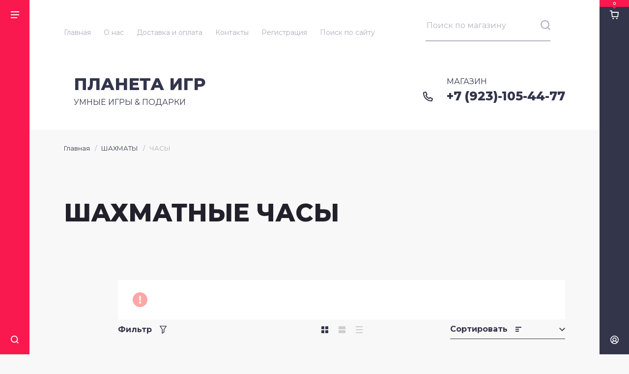

--- FILE ---
content_type: text/html; charset=utf-8
request_url: https://xn--80aajgqopnqq.xn--p1ai/main/folder/shahmatnye-chasy
body_size: 25006
content:

	<!doctype html>
<html lang="ru">

<head>
	<title>ШАХМАТНЫЕ ЧАСЫ </title>
	
	<meta charset="utf-8">
	<meta name="robots" content="all"/>
	<meta name="description" content="ШАХМАТНЫЕ ЧАСЫ ">
	<meta name="keywords" content="ШАХМАТНЫЕ ЧАСЫ ">
	<meta name="SKYPE_TOOLBAR" content="SKYPE_TOOLBAR_PARSER_COMPATIBLE">
	<meta name="viewport" content="width=device-width, initial-scale=1, maximum-scale=1">
	<meta name="format-detection" content="telephone=no">
	<meta http-equiv="x-rim-auto-match" content="none">
	
	<script src="/g/libs/jquery/1.10.2/jquery.min.js"></script>
	
		<link rel="stylesheet" href="/g/css/styles_articles_tpl.css">
<meta name="yandex-verification" content="0200e8fcc612b7e9" />

            <!-- 46b9544ffa2e5e73c3c971fe2ede35a5 -->
            <script src='/shared/s3/js/lang/ru.js'></script>
            <script src='/shared/s3/js/common.min.js'></script>
        <link rel='stylesheet' type='text/css' href='/shared/s3/css/calendar.css' /><link rel="stylesheet" href="/g/libs/lightgallery-proxy-to-hs/lightgallery.proxy.to.hs.min.css" media="all" async>
<script src="/g/libs/lightgallery-proxy-to-hs/lightgallery.proxy.to.hs.stub.min.js"></script>
<script src="/g/libs/lightgallery-proxy-to-hs/lightgallery.proxy.to.hs.js" async></script>
<link rel="icon" href="/favicon.jpg" type="image/jpeg">

<!--s3_require-->
<link rel="stylesheet" href="/g/basestyle/1.0.1/user/user.css" type="text/css"/>
<link rel="stylesheet" href="/g/basestyle/1.0.1/user/user.blue.css" type="text/css"/>
<script type="text/javascript" src="/g/basestyle/1.0.1/user/user.js" async></script>
<!--/s3_require-->
	



	<link rel="stylesheet" type="text/css" href="/g/shop2v2/default/css/theme.less.css">
	<script type="text/javascript" src="/g/printme.js"></script>
	<script type="text/javascript" src="/g/shop2v2/default/js/tpl.js"></script>
	<script type="text/javascript" src="/g/shop2v2/default/js/baron.min.js"></script>

<script src="/t/v3550/images/shop2.2_upd.js"></script>

<script type="text/javascript">shop2.init({"productRefs": [],"apiHash": {"getPromoProducts":"4d96cefc3c108437571383e7cf659e78","getSearchMatches":"1cb31bbd5e3772497f918a39f34eb106","getFolderCustomFields":"34cd0f8963ecdd57b0a8f2d78480b046","getProductListItem":"1f008fa4b8dfe32f6bfaa3b03e5e1d3d","cartAddItem":"4673ba786ef57388e31eef035329771c","cartRemoveItem":"8e10b496ef410d1f0752aab7cd13af18","cartUpdate":"36f62072c759b39f7e403e1f388d8bda","cartRemoveCoupon":"37848a0923c196d859b072e8898b225e","cartAddCoupon":"8efd0f7cc2d00a5e5eb1cff64d194bb9","deliveryCalc":"ce05bc204140ab6977e452eb8f213393","printOrder":"c80d59eaa9c21cf5233e9d03fbb0a6c0","cancelOrder":"d19de293b73db63754ed0b8d3a6b0467","cancelOrderNotify":"aa2fc358da28d264a14c0c00cb862034","repeatOrder":"f9e74f7b24791c8dfb5834c86da7c8b1","paymentMethods":"6622e105512303cbf6b26ae89e0ca2ef","compare":"f3cd43e34170784fa4b0fb6a4bb88e5b"},"hash": null,"verId": 2853444,"mode": "folder","step": "","uri": "/main","IMAGES_DIR": "/d/","my": {"show_sections":true,"price_fa_rouble":true,"lightView":true,"hide_vendor_in_list":true,"new_alias":"New!","special_alias":"Sale!","preorder_alias":"\u041d\u0435\u0442 \u0432 \u043d\u0430\u043b\u0438\u0447\u0438\u0438","gr_114_fix_sort":true},"maps_yandex_key":"","maps_google_key":""});shop2.filter._pre_params = "&s[folder_id]=139808905";</script>	
	<link rel="stylesheet" href="/g/templates/shop2/2.114.2/css/waslidemenu.min.css">
	<link rel="stylesheet" href="/g/libs/owl-carousel/2.3.4/owl.carousel.min.css">
	<link rel="stylesheet" href="/g/libs/lightgallery/v1.2.19/lightgallery.css">
	<link rel="stylesheet" href="/t/v3550/images/css/theme.scss.css">
	
		<script src="/g/s3/misc/form/1.2.0/s3.form.js"></script>
	<script src="/g/templates/shop2/2.79.2/js/waslide.js"></script>
	<script src="/g/templates/shop2/2.79.2/js/animit.js"></script>
	<script src="/g/libs/jquery-match-height/0.7.2/jquery.matchHeight.min.js"></script>
	<script src="/g/libs/owl-carousel/2.3.4/owl.carousel.min.js" charset="utf-8"></script>
	<script src="/g/libs/jquery-formstyler/1.7.4/jquery.formstyler.min.js" charset="utf-8"></script>
	<script src="/g/libs/jqueryui/1.10.3/jquery-ui.min.js" charset="utf-8"></script>
	<script src="/g/templates/shop2/2.85.2/js/jquery.ui.touch_punch.min.js" charset="utf-8"></script>
	<script src="/g/libs/jquery-responsive-tabs/1.6.3/jquery.responsiveTabs.js" charset="utf-8"></script>
	<script src="/g/templates/shop2/2.114.2/js/iOS9.js"></script>
	<script src="/g/libs/lightgallery/v1.2.19/lightgallery.js"></script>
	<script src="/t/v3550/images/js/resizeController.js"></script>


	<!-- Theme styles -->
					    <link rel="stylesheet" href="/g/templates/shop2/2.114.2/css/themes/theme0/theme.scss.css">
				<!-- Theme styles -->
	
	<!-- Main js -->
					<script src="/t/v3550/images/main_local.js"></script>
		<!-- Main js -->
	
			<script src="/g/templates/shop2/2.114.2/js/fix_sort.js" charset="utf-8"></script>
		
	<link rel="stylesheet" href="/t/v3550/images/css/site.addons.scss.css">
	
		
</head><link rel="stylesheet" href="/t/v3550/images/css/dop_styles.scss.css">
<link rel="stylesheet" href="/t/v3550/images/site.addons.css ">
<link rel="stylesheet" href="/t/v3550/images/css/seo_optima_b.scss.css">
<script src="/t/v3550/images/js/seo_optima_b.js"></script>
<script src="/t/v3550/images/site.addons.js"></script>
<link rel="stylesheet" href="/t/v3550/images/site.addons.scss.css">
<body>
	<div class="fixed_elems">
		
		<div class="fixed_elems__aside left_aside">
		
			<div class="fixed_elems__aside--box">
							<nav class="categories_wrap">
				<div class="categories_wrap__title">
					<div class="back">&nbsp;</div>
					<span>Каталог</span>
					<div class="close">&nbsp;</div>
				</div>
				<div class="waslide1">
					<ul class="clear-list categories">
																																												<li class="sublevel">
								<a href="/main/folder/shahmaty-shashki">
									<span>ШАХМАТЫ</span>
									<ins>&nbsp;</ins>								</a>
																																															<ul>
									<li class="parent"><a href="/main/folder/shahmaty-shashki"><span>ШАХМАТЫ</span></a></li>
																										<li class="sublevel">
								<a href="/main/folder/podarochnye-shahmaty">
									<span>ПОДАРОЧНЫЕ ШАХМАТЫ</span>
									<ins>&nbsp;</ins>								</a>
																																															<ul>
									<li class="parent"><a href="/main/folder/podarochnye-shahmaty"><span>ПОДАРОЧНЫЕ ШАХМАТЫ</span></a></li>
																										<li>
								<a href="/main/folder/shahmaty-5000r-10000r">
									<span>5тр - 10тр</span>
																	</a>
																																															</li>
																																		<li>
								<a href="/main/folder/shahmaty-10000r-20000r">
									<span>10тр - 20тр</span>
																	</a>
																																															</li>
																																		<li>
								<a href="/main/folder/shahmaty-20000r-35000r">
									<span>20тр - 35тр</span>
																	</a>
																																															</li>
																																		<li>
								<a href="/main/folder/shahmaty-35000r-50000r">
									<span>35тр - 50тр</span>
																	</a>
																																															</li>
																																		<li>
								<a href="/main/folder/shahmaty-50tr-100tr">
									<span>50тр - 100тр</span>
																	</a>
																																															</li>
																	</ul></li>
																																		<li>
								<a href="/main/folder/kamen-metall-shahmaty">
									<span>КАМЕНЬ, МЕТАЛЛ, СМОЛА, КОМПОЗИТ</span>
																	</a>
																																															</li>
																																		<li>
								<a href="/main/folder/dorozhnye">
									<span>ДОРОЖНЫЕ</span>
																	</a>
																																															</li>
																																		<li>
								<a href="/main/folder/detskie">
									<span>ДЕТСКИЕ</span>
																	</a>
																																															</li>
																																		<li>
								<a href="/main/folder/v-larcah">
									<span>ЛАРЦЫ</span>
																	</a>
																																															</li>
																																		<li>
								<a href="/main/folder/indijskie-shahmaty">
									<span>ИНДИЙСКИЕ ШАХМАТЫ</span>
																	</a>
																																															</li>
																																		<li>
								<a href="/main/folder/reznye">
									<span>РЕЗНЫЕ РУЧНОЙ РАБОТЫ</span>
																	</a>
																																															</li>
																																		<li>
								<a href="/main/folder/nedorogie-shahmaty">
									<span>НЕДОРОГИЕ</span>
																	</a>
																																															</li>
																																		<li>
								<a href="/main/folder/neskladnye">
									<span>НЕСКЛАДНЫЕ</span>
																	</a>
																																															</li>
																																		<li>
								<a href="/main/folder/magnitnye">
									<span>МАГНИТНЫЕ ШАХМАТЫ</span>
																	</a>
																																															</li>
																																		<li>
								<a href="/main/folder/3-v-1-nabory-igr">
									<span>Шахматы-нарды-шашки 3 в 1</span>
																	</a>
																																															</li>
																																		<li class="sublevel">
								<a href="/main/folder/shahmatnye-figury">
									<span>ФИГУРЫ</span>
									<ins>&nbsp;</ins>								</a>
																																															<ul>
									<li class="parent"><a href="/main/folder/shahmatnye-figury"><span>ФИГУРЫ</span></a></li>
																										<li>
								<a href="/main/folder/staunton">
									<span>СТАУНТОН</span>
																	</a>
																																															</li>
																																		<li>
								<a href="/main/folder/metall-kamen-kost">
									<span>МЕТАЛЛ, КАМЕНЬ, КОМПОЗИТ</span>
																	</a>
																																															</li>
																																		<li>
								<a href="/main/folder/reznye-1">
									<span>РЕЗНЫЕ</span>
																	</a>
																																															</li>
																																		<li>
								<a href="/main/folder/derevyannye">
									<span>ДЕРЕВЯННЫЕ</span>
																	</a>
																																															</li>
																																		<li>
								<a href="/folder/292611707">
									<span>НЕДОРОГИЕ</span>
																	</a>
																																															</li>
																	</ul></li>
																																		<li class="sublevel">
								<a href="/main/folder/shahmatnye-doski">
									<span>ДОСКИ (Без фигур)</span>
									<ins>&nbsp;</ins>								</a>
																																															<ul>
									<li class="parent"><a href="/main/folder/shahmatnye-doski"><span>ДОСКИ (Без фигур)</span></a></li>
																										<li>
								<a href="/main/folder/skladnye">
									<span>Складные</span>
																	</a>
																																															</li>
																																		<li>
								<a href="/main/folder/larcy">
									<span>Ларцы</span>
																	</a>
																																															</li>
																																		<li>
								<a href="/main/folder/ekonom">
									<span>Эконом</span>
																	</a>
																																															</li>
																																		<li>
								<a href="/main/folder/ne-skladnye">
									<span>ЦЕЛЬНЫЕ</span>
																	</a>
																																															</li>
																	</ul></li>
																																		<li>
								<a href="/main/folder/shahmatnye-chasy">
									<span>ЧАСЫ</span>
																	</a>
																																															</li>
																																		<li>
								<a href="/main/folder/demonstracionnye-shahmaty">
									<span>ДЕМОНСТРАЦИОННЫЕ ШАХМАТЫ</span>
																	</a>
																																															</li>
																																		<li>
								<a href="/main/folder/shashki">
									<span>ШАШКИ</span>
																	</a>
																																															</li>
																																		<li>
								<a href="/main/folder/literatura-dvd">
									<span>ЛИТЕРАТУРА/DVD</span>
																	</a>
																																															</li>
																	</ul></li>
																																		<li class="sublevel">
								<a href="/main/folder/nardy">
									<span>НАРДЫ</span>
									<ins>&nbsp;</ins>								</a>
																																															<ul>
									<li class="parent"><a href="/main/folder/nardy"><span>НАРДЫ</span></a></li>
																										<li>
								<a href="/main/folder/nardy-reznye-3d">
									<span>РЕЗНЫЕ ПОДАРОЧНЫЕ НАРДЫ</span>
																	</a>
																																															</li>
																																		<li>
								<a href="/main/folder/nardy-malye">
									<span>ДОРОЖНЫЕ НАРДЫ</span>
																	</a>
																																															</li>
																																		<li>
								<a href="/main/folder/nardy-s-kozhej">
									<span>КОЖАНЫЕ НАРДЫ</span>
																	</a>
																																															</li>
																																		<li>
								<a href="/main/folder/nardy-gladkie">
									<span>ПОДАРОЧНЫЕ НАРДЫ</span>
																	</a>
																																															</li>
																																		<li>
								<a href="/main/folder/armyanskie-nardy">
									<span>АРМЯНСКИЕ НАРДЫ</span>
																	</a>
																																															</li>
																																		<li>
								<a href="/main/folder/eksklyuzivnye-nardy">
									<span>ЭКСКЛЮЗИВНЫЕ НАРДЫ</span>
																	</a>
																																															</li>
																																		<li>
								<a href="/main/folder/kosti-zary">
									<span>КОСТИ ИГРАЛЬНЫЕ</span>
																	</a>
																																															</li>
																																		<li>
								<a href="/main/folder/fishki-dlya-nard">
									<span>ФИШКИ ДЛЯ НАРД</span>
																	</a>
																																															</li>
																																		<li>
								<a href="/main/folder/nedorogie-nardy">
									<span>НЕДОРОГИЕ НАРДЫ</span>
																	</a>
																																															</li>
																																		<li>
								<a href="/main/folder/nardy-kamennye">
									<span>КАМЕННЫЕ НАРДЫ</span>
																	</a>
																																															</li>
																																		<li>
								<a href="/folder/302507907">
									<span>ТУРЕЦКИЕ НАРДЫ</span>
																	</a>
																																															</li>
																																		<li>
								<a href="/folder/287747107">
									<span>ЧЕХЛЫ И СТАКАНЧИКИ</span>
																	</a>
																																															</li>
																																		<li>
								<a href="/main/folder/aksessuary-dlya-nard">
									<span>АКСЕССУАРЫ ДЛЯ НАРД</span>
																	</a>
																																															</li>
																																		<li>
								<a href="/main/folder/nardy-bolshie-60">
									<span>60 см НАРДЫ</span>
																	</a>
																																															</li>
																																		<li>
								<a href="/main/folder/nardy-srednie-50">
									<span>50 см НАРДЫ</span>
																	</a>
																																															</li>
																	</ul></li>
																																		<li class="sublevel">
								<a href="/main/folder/87599702">
									<span>КИИ БИЛЬЯРДНЫЕ</span>
									<ins>&nbsp;</ins>								</a>
																																															<ul>
									<li class="parent"><a href="/main/folder/87599702"><span>КИИ БИЛЬЯРДНЫЕ</span></a></li>
																										<li>
								<a href="/main/folder/fortuna">
									<span>ПАВЕЛ ЛЫКОВ</span>
																	</a>
																																															</li>
																																		<li>
								<a href="/main/folder/roman-tropin">
									<span>РОМАН ТРОПИН</span>
																	</a>
																																															</li>
																																		<li>
								<a href="/main/folder/evgenij-onishchenko">
									<span>ЕВГЕНИЙ ОНИЩЕНКО</span>
																	</a>
																																															</li>
																																		<li>
								<a href="/main/folder/sergej-yakimov">
									<span>СЕРГЕЙ ЯКИМОВ</span>
																	</a>
																																															</li>
																																		<li>
								<a href="/main/folder/roman-korolev">
									<span>РОМАН КОРОЛЁВ</span>
																	</a>
																																															</li>
																																		<li>
								<a href="/main/folder/vanteks-1">
									<span>ВАНТЕКС</span>
																	</a>
																																															</li>
																																		<li>
								<a href="/main/folder/gennadij-barinov">
									<span>ГЕННАДИЙ БАРИНОВ</span>
																	</a>
																																															</li>
																																		<li>
								<a href="/main/folder/andrej-polovinkin">
									<span>АНДРЕЙ ПОЛОВИНКИН</span>
																	</a>
																																															</li>
																																		<li>
								<a href="/main/folder/russkij">
									<span>СЕРГЕЙ РЯБОВ</span>
																	</a>
																																															</li>
																																		<li>
								<a href="/main/folder/anri-davidov">
									<span>АНРИ ДАВИДОВ</span>
																	</a>
																																															</li>
																																		<li>
								<a href="/main/folder/kii-redkie-raznye-kollekcionnye">
									<span>РАЗНЫЕ КИИ</span>
																	</a>
																																															</li>
																																		<li>
								<a href="/main/folder/ekonom-kii">
									<span>НЕДОРОГИЕ И УКОРОЧЕННЫЕ ПИРАМИДА</span>
																	</a>
																																															</li>
																																		<li>
								<a href="/main/folder/pul-snuker">
									<span>ПУЛ / СНУКЕР</span>
																	</a>
																																															</li>
																	</ul></li>
																																		<li class="sublevel">
								<a href="/main/folder/dlya-kiyev-i-iroka">
									<span>АКСЕССУАРЫ ДЛЯ КИЁВ И ИГРОКА</span>
									<ins>&nbsp;</ins>								</a>
																																															<ul>
									<li class="parent"><a href="/main/folder/dlya-kiyev-i-iroka"><span>АКСЕССУАРЫ ДЛЯ КИЁВ И ИГРОКА</span></a></li>
																										<li class="sublevel">
								<a href="/main/folder/naklejki">
									<span>НАКЛЕЙКИ</span>
									<ins>&nbsp;</ins>								</a>
																																															<ul>
									<li class="parent"><a href="/main/folder/naklejki"><span>НАКЛЕЙКИ</span></a></li>
																										<li>
								<a href="/main/folder/mnogoslojnye">
									<span>МНОГОСЛОЙНЫЕ НАКЛЕЙКИ</span>
																	</a>
																																															</li>
																																		<li>
								<a href="/main/folder/odnoslojnye-avtorskie-naklejki">
									<span>ОДНОСЛОЙНЫЕ АВТОРСКИЕ НАКЛЕЙКИ</span>
																	</a>
																																															</li>
																																		<li>
								<a href="/main/folder/odnoslojnye-naklejki">
									<span>ОДНОСЛОЙНЫЕ КЛУБНЫЕ НАКЛЕЙКИ</span>
																	</a>
																																															</li>
																																		<li>
								<a href="/main/folder/fibry">
									<span>КОЛПАЧКИ ФИБРЫ</span>
																	</a>
																																															</li>
																																		<li>
								<a href="/main/folder/klej">
									<span>КЛЕЙ ДЛЯ НАКЛЕЕК</span>
																	</a>
																																															</li>
																	</ul></li>
																																		<li class="sublevel">
								<a href="/main/folder/88151702">
									<span>МЕЛ И ДЕРЖАТЕЛИ МЕЛА</span>
									<ins>&nbsp;</ins>								</a>
																																															<ul>
									<li class="parent"><a href="/main/folder/88151702"><span>МЕЛ И ДЕРЖАТЕЛИ МЕЛА</span></a></li>
																										<li>
								<a href="/main/folder/professionalnyj-mel">
									<span>ПРОФЕССИОНАЛЬНЫЙ МЕЛ</span>
																	</a>
																																															</li>
																																		<li>
								<a href="/main/folder/klubnyj-mel">
									<span>КЛУБНЫЙ МЕЛ</span>
																	</a>
																																															</li>
																																		<li>
								<a href="/main/folder/meloderzhateli">
									<span>ДЕРЖАТЕЛИ ДЛЯ МЕЛА</span>
																	</a>
																																															</li>
																	</ul></li>
																																		<li class="sublevel">
								<a href="/main/folder/uhod-za-kiyem">
									<span>УХОД ЗА КИЁМ И НАКЛЕЙКОЙ</span>
									<ins>&nbsp;</ins>								</a>
																																															<ul>
									<li class="parent"><a href="/main/folder/uhod-za-kiyem"><span>УХОД ЗА КИЁМ И НАКЛЕЙКОЙ</span></a></li>
																										<li>
								<a href="/main/folder/salfetki-polotenca">
									<span>ГУБКИ ПОЛОТЕНЦА САЛФЕТКИ</span>
																	</a>
																																															</li>
																																		<li>
								<a href="/main/folder/sredstva">
									<span>СРЕДСТВА</span>
																	</a>
																																															</li>
																																		<li>
								<a href="/main/folder/instrument-i-uhod">
									<span>ЗАТОЧКИ ИНСТРУМЕНТЫ</span>
																	</a>
																																															</li>
																																		<li>
								<a href="/main/folder/klej-dlya-nakleek">
									<span>КЛЕЙ ДЛЯ НАКЛЕЕК</span>
																	</a>
																																															</li>
																																		<li>
								<a href="/main/folder/fibry-dlya-nakleek">
									<span>ФИБРЫ ДЛЯ НАКЛЕЕК</span>
																	</a>
																																															</li>
																																		<li>
								<a href="/main/folder/derzhatel-dlya-kiya">
									<span>ДЕРЖАТЕЛИ ДЛЯ КИЁВ</span>
																	</a>
																																															</li>
																																		<li>
								<a href="/main/folder/penaly-derzhateli-dlya-mela">
									<span>ДЕРЖАТЕЛИ ДЛЯ МЕЛА</span>
																	</a>
																																															</li>
																																		<li>
								<a href="/main/folder/mostiki-mashinki">
									<span>МОСТИКИ МАШИНКИ</span>
																	</a>
																																															</li>
																																		<li>
								<a href="/main/folder/komplektuyushchie-dlya-kiya">
									<span>КОМПЛЕКТУЮЩИЕ ДЛЯ КИЯ</span>
																	</a>
																																															</li>
																	</ul></li>
																																		<li>
								<a href="/main/folder/pod-dvuhsostavnoj-kij">
									<span>ЧЕХЛЫ И ТУБУСЫ</span>
																	</a>
																																															</li>
																																		<li>
								<a href="/main/folder/perchatki">
									<span>ПЕРЧАТКИ</span>
																	</a>
																																															</li>
																																		<li>
								<a href="/main/folder/trenazhery-bilyardnye">
									<span>ТРЕНАЖЁРЫ И РАЗНОЕ</span>
																	</a>
																																															</li>
																	</ul></li>
																																		<li class="sublevel">
								<a href="/main/folder/shkola-bilyarda-1">
									<span>ШКОЛА БИЛЬЯРДА</span>
									<ins>&nbsp;</ins>								</a>
																																															<ul>
									<li class="parent"><a href="/main/folder/shkola-bilyarda-1"><span>ШКОЛА БИЛЬЯРДА</span></a></li>
																										<li>
								<a href="/main/folder/dnevnye-abonimenty">
									<span>ДНЕВНОЙ АБОНЕМЕНТ</span>
																	</a>
																																															</li>
																																		<li>
								<a href="/main/folder/vechernie-abonimenty">
									<span>ВЕЧЕРНИЙ АБОНЕМЕНТ</span>
																	</a>
																																															</li>
																	</ul></li>
																																		<li class="sublevel">
								<a href="/main/folder/bilyard">
									<span>БИЛЬЯРД</span>
									<ins>&nbsp;</ins>								</a>
																																															<ul>
									<li class="parent"><a href="/main/folder/bilyard"><span>БИЛЬЯРД</span></a></li>
																										<li class="sublevel">
								<a href="/main/folder/stoly-bilyardnye">
									<span>СТОЛЫ БИЛЬЯРДНЫЕ</span>
									<ins>&nbsp;</ins>								</a>
																																															<ul>
									<li class="parent"><a href="/main/folder/stoly-bilyardnye"><span>СТОЛЫ БИЛЬЯРДНЫЕ</span></a></li>
																										<li>
								<a href="/main/folder/5-futov">
									<span>3-5 Футов</span>
																	</a>
																																															</li>
																																		<li>
								<a href="/main/folder/6-futov">
									<span>6 Футов</span>
																	</a>
																																															</li>
																																		<li>
								<a href="/main/folder/7-futov">
									<span>7 Футов</span>
																	</a>
																																															</li>
																																		<li>
								<a href="/main/folder/8-futov">
									<span>8 Футов</span>
																	</a>
																																															</li>
																																		<li>
								<a href="/main/folder/9-futov">
									<span>9 Футов</span>
																	</a>
																																															</li>
																																		<li>
								<a href="/main/folder/10-futov">
									<span>10 Футов</span>
																	</a>
																																															</li>
																																		<li>
								<a href="/main/folder/11-futov">
									<span>11 Футов</span>
																	</a>
																																															</li>
																																		<li>
								<a href="/main/folder/12-futov">
									<span>12 Футов</span>
																	</a>
																																															</li>
																	</ul></li>
																																		<li class="sublevel">
								<a href="/main/folder/shary-dlya-bilyarda-1">
									<span>ШАРЫ</span>
									<ins>&nbsp;</ins>								</a>
																																															<ul>
									<li class="parent"><a href="/main/folder/shary-dlya-bilyarda-1"><span>ШАРЫ</span></a></li>
																										<li>
								<a href="/main/folder/russkaya-piramida">
									<span>РУССКАЯ ПИРАМИДА</span>
																	</a>
																																															</li>
																																		<li>
								<a href="/main/folder/pul">
									<span>ПУЛ</span>
																	</a>
																																															</li>
																																		<li>
								<a href="/main/folder/bitki">
									<span>БИТКИ / ШТУЧНЫЕ ШАРЫ</span>
																	</a>
																																															</li>
																																		<li>
								<a href="/main/folder/trenirovochnye">
									<span>ТРЕНИРОВОЧНЫЕ</span>
																	</a>
																																															</li>
																	</ul></li>
																																		<li>
								<a href="/main/folder/sukno">
									<span>СУКНО</span>
																	</a>
																																															</li>
																																		<li>
								<a href="/main/folder/uhod-za-stolom">
									<span>УХОД ЗА СТОЛОМ - РАЗНОЕ</span>
																	</a>
																																															</li>
																																		<li>
								<a href="/main/folder/remont-servis">
									<span>РЕМОНТ / СЕРВИС</span>
																	</a>
																																															</li>
																	</ul></li>
																																		<li class="sublevel">
								<a href="/main/folder/poker">
									<span>ПОКЕР</span>
									<ins>&nbsp;</ins>								</a>
																																															<ul>
									<li class="parent"><a href="/main/folder/poker"><span>ПОКЕР</span></a></li>
																										<li>
								<a href="/main/folder/100-pokernyj-nabor">
									<span>100 ПОКЕРНЫЙ НАБОР</span>
																	</a>
																																															</li>
																																		<li>
								<a href="/main/folder/200-pokernyj-nabor">
									<span>200 ПОКЕРНЫЙ НАБОР</span>
																	</a>
																																															</li>
																																		<li>
								<a href="/main/folder/300-pokernyj-nabor">
									<span>300 ПОКЕРНЫЙ НАБОР</span>
																	</a>
																																															</li>
																																		<li>
								<a href="/main/folder/500-pokernyj-nabor">
									<span>500 ПОКЕРНЫЙ НАБОР</span>
																	</a>
																																															</li>
																																		<li>
								<a href="/main/folder/aksessuary-dlya-pokera">
									<span>АКСЕССУАРЫ ДЛЯ ПОКЕРА</span>
																	</a>
																																															</li>
																	</ul></li>
																																		<li class="sublevel">
								<a href="/main/folder/karty">
									<span>КАРТЫ ИГРАЛЬНЫЕ</span>
									<ins>&nbsp;</ins>								</a>
																																															<ul>
									<li class="parent"><a href="/main/folder/karty"><span>КАРТЫ ИГРАЛЬНЫЕ</span></a></li>
																										<li>
								<a href="/main/folder/100-plastik-karty">
									<span>100% ПЛАСТИК КАРТЫ</span>
																	</a>
																																															</li>
																																		<li>
								<a href="/main/folder/standartnye-karty">
									<span>ПОКЕРНЫЙ СТАНДАРТ</span>
																	</a>
																																															</li>
																																		<li class="sublevel">
								<a href="/main/folder/dizajnerskie-karty">
									<span>ДИЗАЙНЕРСКИЕ КАРТЫ</span>
									<ins>&nbsp;</ins>								</a>
																																															<ul>
									<li class="parent"><a href="/main/folder/dizajnerskie-karty"><span>ДИЗАЙНЕРСКИЕ КАРТЫ</span></a></li>
																										<li>
								<a href="/main/folder/bicycle">
									<span>Bicycle</span>
																	</a>
																																															</li>
																																		<li>
								<a href="/main/folder/theory-11">
									<span>Theory 11</span>
																	</a>
																																															</li>
																																		<li>
								<a href="/main/folder/ellusionist-playing-cards">
									<span>Ellusionist Playing Cards</span>
																	</a>
																																															</li>
																																		<li>
								<a href="/main/folder/razlichnye">
									<span>РАЗЛИЧНЫЕ КОЛОДЫ</span>
																	</a>
																																															</li>
																	</ul></li>
																																		<li>
								<a href="/main/folder/karty-dlya-fokusov">
									<span>КАРТЫ ДЛЯ ФОКУСОВ</span>
																	</a>
																																															</li>
																																		<li>
								<a href="/main/folder/pasyans-bridzh">
									<span>БРИДЖ РАЗМЕР, ПАСЬЯНС</span>
																	</a>
																																															</li>
																																		<li>
								<a href="/main/folder/aksessuary-nabory">
									<span>АКСЕССУАРЫ, НАБОРЫ</span>
																	</a>
																																															</li>
																																		<li>
								<a href="/main/folder/taro-i-runy">
									<span>ТАРО И РУНЫ</span>
																	</a>
																																															</li>
																	</ul></li>
																																		<li class="sublevel">
								<a href="/main/folder/nastolnye-igry">
									<span>НАСТОЛЬНЫЕ ИГРЫ</span>
									<ins>&nbsp;</ins>								</a>
																																															<ul>
									<li class="parent"><a href="/main/folder/nastolnye-igry"><span>НАСТОЛЬНЫЕ ИГРЫ</span></a></li>
																										<li>
								<a href="/main/folder/dlya-vsej-semi">
									<span>СЕМЕЙНЫЕ</span>
																	</a>
																																															</li>
																																		<li>
								<a href="/main/folder/vecherinochnye">
									<span>ВЕЧЕРИНКА</span>
																	</a>
																																															</li>
																																		<li>
								<a href="/main/folder/dlya-detej">
									<span>ДЕТСКИЕ</span>
																	</a>
																																															</li>
																																		<li>
								<a href="/main/folder/ekonomicheskie">
									<span>ЭКОНОМИЧЕСКИЕ</span>
																	</a>
																																															</li>
																																		<li>
								<a href="/main/folder/detektivnye">
									<span>ДЕТЕКТИВНЫЕ</span>
																	</a>
																																															</li>
																																		<li>
								<a href="/main/folder/razvivayushchie">
									<span>РАЗВИВАЮЩИЕ</span>
																	</a>
																																															</li>
																																		<li>
								<a href="/main/folder/igry-golovolomki">
									<span>ИГРЫ - ГОЛОВОЛОМКИ</span>
																	</a>
																																															</li>
																																		<li>
								<a href="/main/folder/kooperativnye">
									<span>КООПЕРАТИВНЫЕ</span>
																	</a>
																																															</li>
																																		<li>
								<a href="/main/folder/strategicheskie">
									<span>СТРАТЕГИЧЕСКИЕ</span>
																	</a>
																																															</li>
																																		<li>
								<a href="/main/folder/priklyuchencheskie">
									<span>ПРИКЛЮЧЕНИЯ</span>
																	</a>
																																															</li>
																																		<li>
								<a href="/main/folder/mafiya">
									<span>МАФИЯ</span>
																	</a>
																																															</li>
																																		<li>
								<a href="/main/folder/asociacii-voobrazhenie">
									<span>АСОЦИАЦИИ ВООБРАЖЕНИЕ</span>
																	</a>
																																															</li>
																																		<li>
								<a href="/main/folder/podojdet-dlya-dvoih">
									<span>ПОДОЙДЁТ ДЛЯ ДВОИХ</span>
																	</a>
																																															</li>
																																		<li>
								<a href="/main/folder/dopolneniya">
									<span>ДОПОЛНЕНИЯ</span>
																	</a>
																																															</li>
																																		<li>
								<a href="/main/folder/aksessuary-1">
									<span>АКСЕССУАРЫ</span>
																	</a>
																																															</li>
																	</ul></li>
																																		<li class="sublevel">
								<a href="/main/folder/klassicheskie-nastolnye-igry">
									<span>КЛАССИЧЕСКИЕ ИГРЫ</span>
									<ins>&nbsp;</ins>								</a>
																																															<ul>
									<li class="parent"><a href="/main/folder/klassicheskie-nastolnye-igry"><span>КЛАССИЧЕСКИЕ ИГРЫ</span></a></li>
																										<li>
								<a href="/main/folder/loto">
									<span>ЛОТО</span>
																	</a>
																																															</li>
																																		<li>
								<a href="/main/folder/domino">
									<span>ДОМИНО</span>
																	</a>
																																															</li>
																																		<li>
								<a href="/main/folder/shashki-1">
									<span>ШАШКИ</span>
																	</a>
																																															</li>
																																		<li>
								<a href="/main/folder/go">
									<span>ИГРА ГО ( GО )</span>
																	</a>
																																															</li>
																																		<li>
								<a href="/main/folder/madzhong">
									<span>МАДЖОНГ</span>
																	</a>
																																															</li>
																	</ul></li>
																																		<li class="sublevel">
								<a href="/main/folder/darts">
									<span>ДАРТС</span>
									<ins>&nbsp;</ins>								</a>
																																															<ul>
									<li class="parent"><a href="/main/folder/darts"><span>ДАРТС</span></a></li>
																										<li>
								<a href="/main/folder/misheni-darts">
									<span>МИШЕНИ ДАРТС</span>
																	</a>
																																															</li>
																																		<li class="sublevel">
								<a href="/main/folder/drotiki-darts">
									<span>ДРОТИКИ ДАРТС</span>
									<ins>&nbsp;</ins>								</a>
																																															<ul>
									<li class="parent"><a href="/main/folder/drotiki-darts"><span>ДРОТИКИ ДАРТС</span></a></li>
																										<li>
								<a href="/main/folder/sportivnye">
									<span>Спортивные</span>
																	</a>
																																															</li>
																																		<li>
								<a href="/main/folder/lyubitelskie">
									<span>Любительские</span>
																	</a>
																																															</li>
																	</ul></li>
																																		<li>
								<a href="/main/folder/hvostoviki">
									<span>ХВОСТОВИКИ</span>
																	</a>
																																															</li>
																																		<li>
								<a href="/main/folder/operenie">
									<span>ОПЕРЕНИЕ</span>
																	</a>
																																															</li>
																																		<li>
								<a href="/main/folder/aksessuary-dlya-darts">
									<span>АКСЕССУАРЫ ДЛЯ ДАРТС</span>
																	</a>
																																															</li>
																	</ul></li>
																																		<li class="sublevel">
								<a href="/main/folder/kubiki-rubika">
									<span>КУБИКИ РУБИКА</span>
									<ins>&nbsp;</ins>								</a>
																																															<ul>
									<li class="parent"><a href="/main/folder/kubiki-rubika"><span>КУБИКИ РУБИКА</span></a></li>
																										<li>
								<a href="/main/folder/kubiki-2h2">
									<span>КУБИКИ 2х2</span>
																	</a>
																																															</li>
																																		<li>
								<a href="/main/folder/kubiki-3h3">
									<span>КУБИКИ 3х3</span>
																	</a>
																																															</li>
																																		<li>
								<a href="/main/folder/kubiki-4h4">
									<span>КУБИКИ 4х4</span>
																	</a>
																																															</li>
																																		<li>
								<a href="/main/folder/kubiki-5h5">
									<span>КУБИКИ 5х5</span>
																	</a>
																																															</li>
																																		<li>
								<a href="/main/folder/kubiki-6h6">
									<span>КУБИКИ 6х6</span>
																	</a>
																																															</li>
																																		<li>
								<a href="/main/folder/kubiki-7h7">
									<span>КУБИКИ 7х7</span>
																	</a>
																																															</li>
																																		<li>
								<a href="/main/folder/kubiki-8h8">
									<span>КУБИКИ 8х8</span>
																	</a>
																																															</li>
																																		<li>
								<a href="/main/folder/kubiki-9h9-13h13">
									<span>КУБИКИ  9х9 - 13х13</span>
																	</a>
																																															</li>
																																		<li>
								<a href="/main/folder/nabory-kubikov">
									<span>НАБОРЫ КУБИКОВ</span>
																	</a>
																																															</li>
																																		<li class="sublevel">
								<a href="/main/folder/aksessuary-dlya-kubikov">
									<span>АКСЕССУАРЫ ДЛЯ КУБИКОВ</span>
									<ins>&nbsp;</ins>								</a>
																																															<ul>
									<li class="parent"><a href="/main/folder/aksessuary-dlya-kubikov"><span>АКСЕССУАРЫ ДЛЯ КУБИКОВ</span></a></li>
																										<li>
								<a href="/main/folder/smazka">
									<span>СМАЗКА</span>
																	</a>
																																															</li>
																																		<li>
								<a href="/main/folder/tajmery">
									<span>ТАЙМЕРЫ</span>
																	</a>
																																															</li>
																																		<li>
								<a href="/main/folder/maty">
									<span>МАТЫ</span>
																	</a>
																																															</li>
																																		<li>
								<a href="/main/folder/stikery-smazki">
									<span>СТИКЕРЫ</span>
																	</a>
																																															</li>
																																		<li>
								<a href="/main/folder/futlyary-raznoe">
									<span>РАЗНОЕ</span>
																	</a>
																																															</li>
																	</ul></li>
																	</ul></li>
																																		<li class="sublevel">
								<a href="/main/folder/golovolomki">
									<span>ГОЛОВОЛОМКИ</span>
									<ins>&nbsp;</ins>								</a>
																																															<ul>
									<li class="parent"><a href="/main/folder/golovolomki"><span>ГОЛОВОЛОМКИ</span></a></li>
																										<li>
								<a href="/main/folder/metallicheskie">
									<span>МЕТАЛЛИЧЕСКИЕ</span>
																	</a>
																																															</li>
																																		<li>
								<a href="/main/folder/derevyannye-1">
									<span>ДЕРЕВЯННЫЕ</span>
																	</a>
																																															</li>
																																		<li>
								<a href="/main/folder/plastikovye-1">
									<span>ПЛАСТИКОВЫЕ</span>
																	</a>
																																															</li>
																																		<li>
								<a href="/main/folder/magnetic-cube">
									<span>MAGNETIC CUBE</span>
																	</a>
																																															</li>
																																		<li>
								<a href="/main/folder/piramidki">
									<span>ПИРАМИДКИ</span>
																	</a>
																																															</li>
																																		<li>
								<a href="/main/folder/megaminksy">
									<span>МЕГАМИНКСЫ</span>
																	</a>
																																															</li>
																																		<li>
								<a href="/main/folder/skyuby">
									<span>СКЬЮБЫ</span>
																	</a>
																																															</li>
																																		<li>
								<a href="/main/folder/skvaery">
									<span>СКВАЕРЫ</span>
																	</a>
																																															</li>
																																		<li>
								<a href="/main/folder/izmenyayushchie-formu">
									<span>ИЗМЕНЯЮЩИЕ ФОРМУ</span>
																	</a>
																																															</li>
																																		<li>
								<a href="/main/folder/zmejka-rubika">
									<span>ЗМЕЙКИ РУБИКА</span>
																	</a>
																																															</li>
																																		<li>
								<a href="/main/folder/drugie">
									<span>ПРОЧИЕ ГОЛОВОЛОМКИ</span>
																	</a>
																																															</li>
																																		<li>
								<a href="/main/folder/nabory-golovolomok">
									<span>НАБОРЫ ГОЛОВОЛОМОК</span>
																	</a>
																																															</li>
																	</ul></li>
																																		<li class="sublevel">
								<a href="/main/folder/aktivnyj-otdyh-sport">
									<span>АКТИВНЫЕ ИГРЫ СПОРТ</span>
									<ins>&nbsp;</ins>								</a>
																																															<ul>
									<li class="parent"><a href="/main/folder/aktivnyj-otdyh-sport"><span>АКТИВНЫЕ ИГРЫ СПОРТ</span></a></li>
																										<li>
								<a href="/main/folder/petank-i-gorodki">
									<span>ПЕТАНК</span>
																	</a>
																																															</li>
																																		<li>
								<a href="/main/folder/gorodki-kroket">
									<span>ДАЧНЫЕ ИГРЫ</span>
																	</a>
																																															</li>
																																		<li class="sublevel">
								<a href="/main/folder/nastolnyj-futbol">
									<span>НАСТОЛЬНЫЙ ФУТБОЛ</span>
									<ins>&nbsp;</ins>								</a>
																																															<ul>
									<li class="parent"><a href="/main/folder/nastolnyj-futbol"><span>НАСТОЛЬНЫЙ ФУТБОЛ</span></a></li>
																										<li>
								<a href="/main/folder/aksessuary-2">
									<span>АКСЕССУАРЫ</span>
																	</a>
																																															</li>
																	</ul></li>
																																		<li class="sublevel">
								<a href="/main/folder/aerohokkej">
									<span>АЭРОХОККЕЙ</span>
									<ins>&nbsp;</ins>								</a>
																																															<ul>
									<li class="parent"><a href="/main/folder/aerohokkej"><span>АЭРОХОККЕЙ</span></a></li>
																										<li>
								<a href="/main/folder/aksessuary-3">
									<span>АКСЕССУАРЫ</span>
																	</a>
																																															</li>
																	</ul></li>
																																		<li class="sublevel">
								<a href="/main/folder/tenis-nastolnyj">
									<span>ТЕННИС НАСТОЛЬНЫЙ</span>
									<ins>&nbsp;</ins>								</a>
																																															<ul>
									<li class="parent"><a href="/main/folder/tenis-nastolnyj"><span>ТЕННИС НАСТОЛЬНЫЙ</span></a></li>
																										<li class="sublevel">
								<a href="/main/folder/stoly">
									<span>ТЕНИСНЫЕ СТОЛЫ</span>
									<ins>&nbsp;</ins>								</a>
																																															<ul>
									<li class="parent"><a href="/main/folder/stoly"><span>ТЕНИСНЫЕ СТОЛЫ</span></a></li>
																										<li>
								<a href="/main/folder/dlya-pomeshchenij">
									<span>ДЛЯ ПОМЕЩЕНИЙ</span>
																	</a>
																																															</li>
																																		<li>
								<a href="/main/folder/dlya-ulici">
									<span>ВСЕПОГОДНЫЕ</span>
																	</a>
																																															</li>
																																		<li>
								<a href="/main/folder/lyubitelskie-1">
									<span>ЛЮБИТЕЛЬСКИЕ</span>
																	</a>
																																															</li>
																																		<li>
								<a href="/main/folder/professionalnye">
									<span>ПРОФЕССИОНАЛЬНЫЕ</span>
																	</a>
																																															</li>
																																		<li>
								<a href="/main/folder/antivandalnye">
									<span>АНТИВАНДАЛЬНЫЕ</span>
																	</a>
																																															</li>
																	</ul></li>
																																		<li class="sublevel">
								<a href="/main/folder/tenisnye-raketki">
									<span>ТЕНИСНЫЕ РАКЕТКИ</span>
									<ins>&nbsp;</ins>								</a>
																																															<ul>
									<li class="parent"><a href="/main/folder/tenisnye-raketki"><span>ТЕНИСНЫЕ РАКЕТКИ</span></a></li>
																										<li>
								<a href="/main/folder/raketki-start-line">
									<span>Ракетки Start Line</span>
																	</a>
																																															</li>
																																		<li>
								<a href="/main/folder/raketki-double-fish">
									<span>Ракетки Double Fish</span>
																	</a>
																																															</li>
																	</ul></li>
																																		<li>
								<a href="/main/folder/myachiki">
									<span>МЯЧИ</span>
																	</a>
																																															</li>
																																		<li>
								<a href="/main/folder/setki">
									<span>СЕТКИ</span>
																	</a>
																																															</li>
																																		<li>
								<a href="/main/folder/tenisnye-nabory">
									<span>ТЕНИСНЫЕ НАБОРЫ</span>
																	</a>
																																															</li>
																																		<li>
								<a href="/main/folder/aksessuary">
									<span>АКСЕССУАРЫ</span>
																	</a>
																																															</li>
																	</ul></li>
																																		<li>
								<a href="/main/folder/jo-jo">
									<span>ЙО - ЙО</span>
																	</a>
																																															</li>
																																		<li>
								<a href="/main/folder/kendamo-1">
									<span>КЕНДАМО</span>
																	</a>
																																															</li>
																																		<li>
								<a href="/main/folder/finger-sport-1">
									<span>ФИНГЕР СПОРТ</span>
																	</a>
																																															</li>
																																		<li>
								<a href="/main/folder/trenazher-kuznechik-pogo-stisk">
									<span>ТРЕНАЖЕР - КУЗНЕЧИК POGO STIСK</span>
																	</a>
																																															</li>
																	</ul></li>
																																		<li class="sublevel">
								<a href="/main/folder/pazly-i-konstruktory">
									<span>КОНСТРУКТОРЫ И АНТИСТРЕСС</span>
									<ins>&nbsp;</ins>								</a>
																																															<ul>
									<li class="parent"><a href="/main/folder/pazly-i-konstruktory"><span>КОНСТРУКТОРЫ И АНТИСТРЕСС</span></a></li>
																										<li>
								<a href="/main/folder/neokub-magnitnyj-kogstruktor">
									<span>НЕОКУБ МАГНИТНЫЙ КОНСТРУКТОР</span>
																	</a>
																																															</li>
																																		<li>
								<a href="/main/folder/antistress-igrushki">
									<span>АНТИСТРЕСС ИГРУШКИ</span>
																	</a>
																																															</li>
																	</ul></li>
																																		<li class="sublevel">
								<a href="/main/folder/pazly-i-3d-pazly">
									<span>ПАЗЛЫ</span>
									<ins>&nbsp;</ins>								</a>
																																															<ul>
									<li class="parent"><a href="/main/folder/pazly-i-3d-pazly"><span>ПАЗЛЫ</span></a></li>
																										<li>
								<a href="/main/folder/pazly">
									<span>ПАЗЛЫ ДЕРЕВЯННЫЕ</span>
																	</a>
																																															</li>
																																		<li>
								<a href="/main/folder/3d-pazly-golovolomki">
									<span>3D - ПАЗЛЫ ГОЛОВОЛОМКИ</span>
																	</a>
																																															</li>
																																		<li>
								<a href="/main/folder/3d-pazl-konstruktor">
									<span>3D - ПАЗЛЫ КОНСТРУКТОРЫ</span>
																	</a>
																																															</li>
																																		<li class="sublevel">
								<a href="/main/folder/pazly-obychnye">
									<span>ПАЗЛЫ ОБЫЧНЫЕ</span>
									<ins>&nbsp;</ins>								</a>
																																															<ul>
									<li class="parent"><a href="/main/folder/pazly-obychnye"><span>ПАЗЛЫ ОБЫЧНЫЕ</span></a></li>
																										<li>
								<a href="/main/folder/detskie-24-el">
									<span>Детские 5+ деталей</span>
																	</a>
																																															</li>
																																		<li>
								<a href="/main/folder/500-el">
									<span>500+ деталей</span>
																	</a>
																																															</li>
																																		<li>
								<a href="/main/folder/1000-el">
									<span>1000+ деталей</span>
																	</a>
																																															</li>
																																		<li>
								<a href="/main/folder/1500-detalej">
									<span>1500+ деталей</span>
																	</a>
																																															</li>
																	</ul></li>
																	</ul></li>
																																		<li>
								<a href="/main/folder/originalinye-igrushki-podarki">
									<span>ИДЕЯ ПОДАРКА</span>
																	</a>
																																															</li>
																																		<li>
								<a href="/main/folder/sertifikaty">
									<span>ПОДАРОЧНЫЕ СЕРТИФИКАТЫ</span>
																	</a>
																																															</li>
																																		<li>
								<a href="/main/folder/raznoe-redkoe-shtuchnoe">
									<span>РАЗНОЕ ШТУЧНОЕ РЕДКОЕ</span>
																	</a>
																																															</li>
																																		<li>
								<a href="/main/folder/rasprodazha-1">
									<span>РАСПРОДАЖА</span>
																	</a>
																										</li></ul>
									</div>
			</nav>
						<div class="search">				
					
	
<div class="search_title"><span>Расширенный поиск</span><ins>&nbsp;</ins></div>

<div class="fixed_elems__leftTitle">
	<span>Поиск</span>
	<div class="close">&nbsp;</div>
</div>

<form action="/main/search" enctype="multipart/form-data" class="text_search">
	<input type="text" name="search_text" size="20" id="shop2-text"  value="" placeholder="Поиск по магазину" />
	<button type="submit" class="search-btn"></button>
<re-captcha data-captcha="recaptcha"
     data-name="captcha"
     data-sitekey="6LcOAacUAAAAAI2fjf6MiiAA8fkOjVmO6-kZYs8S"
     data-lang="ru"
     data-rsize="invisible"
     data-type="image"
     data-theme="light"></re-captcha></form>

<form action="/main/search" enctype="multipart/form-data" class="shop_search">
	<input type="hidden" name="sort_by" value=""/>
	
			<div class="row range">
			<div class="row__title">Цена (руб.):</div>
			<div class="row__body">
				<label class="min">
					<input name="s[price][min]" type="text" size="5" class="small" value="" placeholder="от" />
				</label>
				<label class="max">
					<input name="s[price][max]" type="text" size="5" class="small" value="" placeholder="до" />
				</label>
			</div>
		</div>
	
			<div class="row">
			<div class="row__title">Название:</div>
			<div class="row__body"><input type="text" name="s[name]" size="20" id="shop2-name" value="" placeholder="Название" /></div>
		</div>
	
			<div class="row">
			<div class="row__title">Артикул:</div>
			<div class="row__body"><input type="text" name="s[article]" id="shop2-article" value="" placeholder="Артикул" /></div>
		</div>
	
			<div class="row">
			<div class="row__title">Выберите категорию:</div>
			<div class="row__body">
				<select name="s[folder_id]" id="s[folder_id]">
					<option value="">Все</option>
																													<option value="138281305" >
								 ШАХМАТЫ
							</option>
																								<option value="139806305" >
								&raquo; ПОДАРОЧНЫЕ ШАХМАТЫ
							</option>
																								<option value="356064513" >
								&raquo;&raquo; 5тр - 10тр
							</option>
																								<option value="356064713" >
								&raquo;&raquo; 10тр - 20тр
							</option>
																								<option value="356064913" >
								&raquo;&raquo; 20тр - 35тр
							</option>
																								<option value="356065113" >
								&raquo;&raquo; 35тр - 50тр
							</option>
																								<option value="356065713" >
								&raquo;&raquo; 50тр - 100тр
							</option>
																								<option value="139807305" >
								&raquo; КАМЕНЬ, МЕТАЛЛ, СМОЛА, КОМПОЗИТ
							</option>
																								<option value="436901313" >
								&raquo; ДОРОЖНЫЕ
							</option>
																								<option value="436902113" >
								&raquo; ДЕТСКИЕ
							</option>
																								<option value="304069105" >
								&raquo; ЛАРЦЫ
							</option>
																								<option value="329187709" >
								&raquo; ИНДИЙСКИЕ ШАХМАТЫ
							</option>
																								<option value="304695105" >
								&raquo; РЕЗНЫЕ РУЧНОЙ РАБОТЫ
							</option>
																								<option value="139805905" >
								&raquo; НЕДОРОГИЕ
							</option>
																								<option value="446985913" >
								&raquo; НЕСКЛАДНЫЕ
							</option>
																								<option value="303241505" >
								&raquo; МАГНИТНЫЕ ШАХМАТЫ
							</option>
																								<option value="139808305" >
								&raquo; Шахматы-нарды-шашки 3 в 1
							</option>
																								<option value="139808505" >
								&raquo; ФИГУРЫ
							</option>
																								<option value="118561308" >
								&raquo;&raquo; СТАУНТОН
							</option>
																								<option value="4117106" >
								&raquo;&raquo; МЕТАЛЛ, КАМЕНЬ, КОМПОЗИТ
							</option>
																								<option value="118560508" >
								&raquo;&raquo; РЕЗНЫЕ
							</option>
																								<option value="4116706" >
								&raquo;&raquo; ДЕРЕВЯННЫЕ
							</option>
																								<option value="292611707" >
								&raquo;&raquo; НЕДОРОГИЕ
							</option>
																								<option value="139808705" >
								&raquo; ДОСКИ (Без фигур)
							</option>
																								<option value="358478705" >
								&raquo;&raquo; Складные
							</option>
																								<option value="358480505" >
								&raquo;&raquo; Ларцы
							</option>
																								<option value="154300506" >
								&raquo;&raquo; Эконом
							</option>
																								<option value="243586506" >
								&raquo;&raquo; ЦЕЛЬНЫЕ
							</option>
																								<option value="139808905" >
								&raquo; ЧАСЫ
							</option>
																								<option value="139809105" >
								&raquo; ДЕМОНСТРАЦИОННЫЕ ШАХМАТЫ
							</option>
																								<option value="139809505" >
								&raquo; ШАШКИ
							</option>
																								<option value="268618506" >
								&raquo; ЛИТЕРАТУРА/DVD
							</option>
																								<option value="138302705" >
								 НАРДЫ
							</option>
																								<option value="139805105" >
								&raquo; РЕЗНЫЕ ПОДАРОЧНЫЕ НАРДЫ
							</option>
																								<option value="223350106" >
								&raquo; ДОРОЖНЫЕ НАРДЫ
							</option>
																								<option value="139804505" >
								&raquo; КОЖАНЫЕ НАРДЫ
							</option>
																								<option value="139805305" >
								&raquo; ПОДАРОЧНЫЕ НАРДЫ
							</option>
																								<option value="139805505" >
								&raquo; АРМЯНСКИЕ НАРДЫ
							</option>
																								<option value="108857907" >
								&raquo; ЭКСКЛЮЗИВНЫЕ НАРДЫ
							</option>
																								<option value="185259306" >
								&raquo; КОСТИ ИГРАЛЬНЫЕ
							</option>
																								<option value="123942306" >
								&raquo; ФИШКИ ДЛЯ НАРД
							</option>
																								<option value="139804105" >
								&raquo; НЕДОРОГИЕ НАРДЫ
							</option>
																								<option value="381597113" >
								&raquo; КАМЕННЫЕ НАРДЫ
							</option>
																								<option value="302507907" >
								&raquo; ТУРЕЦКИЕ НАРДЫ
							</option>
																								<option value="287747107" >
								&raquo; ЧЕХЛЫ И СТАКАНЧИКИ
							</option>
																								<option value="139805705" >
								&raquo; АКСЕССУАРЫ ДЛЯ НАРД
							</option>
																								<option value="223350506" >
								&raquo; 60 см НАРДЫ
							</option>
																								<option value="223350306" >
								&raquo; 50 см НАРДЫ
							</option>
																								<option value="87599702" >
								 КИИ БИЛЬЯРДНЫЕ
							</option>
																								<option value="159727502" >
								&raquo; ПАВЕЛ ЛЫКОВ
							</option>
																								<option value="337116105" >
								&raquo; РОМАН ТРОПИН
							</option>
																								<option value="159726902" >
								&raquo; ЕВГЕНИЙ ОНИЩЕНКО
							</option>
																								<option value="159725102" >
								&raquo; СЕРГЕЙ ЯКИМОВ
							</option>
																								<option value="159724702" >
								&raquo; РОМАН КОРОЛЁВ
							</option>
																								<option value="96131907" >
								&raquo; ВАНТЕКС
							</option>
																								<option value="159725902" >
								&raquo; ГЕННАДИЙ БАРИНОВ
							</option>
																								<option value="159724902" >
								&raquo; АНДРЕЙ ПОЛОВИНКИН
							</option>
																								<option value="57934509" >
								&raquo; СЕРГЕЙ РЯБОВ
							</option>
																								<option value="143190906" >
								&raquo; АНРИ ДАВИДОВ
							</option>
																								<option value="135796309" >
								&raquo; РАЗНЫЕ КИИ
							</option>
																								<option value="154284706" >
								&raquo; НЕДОРОГИЕ И УКОРОЧЕННЫЕ ПИРАМИДА
							</option>
																								<option value="180725309" >
								&raquo; ПУЛ / СНУКЕР
							</option>
																								<option value="454700313" >
								 АКСЕССУАРЫ ДЛЯ КИЁВ И ИГРОКА
							</option>
																								<option value="159670902" >
								&raquo; НАКЛЕЙКИ
							</option>
																								<option value="159671502" >
								&raquo;&raquo; МНОГОСЛОЙНЫЕ НАКЛЕЙКИ
							</option>
																								<option value="377241109" >
								&raquo;&raquo; ОДНОСЛОЙНЫЕ АВТОРСКИЕ НАКЛЕЙКИ
							</option>
																								<option value="182865908" >
								&raquo;&raquo; ОДНОСЛОЙНЫЕ КЛУБНЫЕ НАКЛЕЙКИ
							</option>
																								<option value="159672702" >
								&raquo;&raquo; КОЛПАЧКИ ФИБРЫ
							</option>
																								<option value="6239307" >
								&raquo;&raquo; КЛЕЙ ДЛЯ НАКЛЕЕК
							</option>
																								<option value="88151702" >
								&raquo; МЕЛ И ДЕРЖАТЕЛИ МЕЛА
							</option>
																								<option value="236164108" >
								&raquo;&raquo; ПРОФЕССИОНАЛЬНЫЙ МЕЛ
							</option>
																								<option value="236164708" >
								&raquo;&raquo; КЛУБНЫЙ МЕЛ
							</option>
																								<option value="159728302" >
								&raquo;&raquo; ДЕРЖАТЕЛИ ДЛЯ МЕЛА
							</option>
																								<option value="182734908" >
								&raquo; УХОД ЗА КИЁМ И НАКЛЕЙКОЙ
							</option>
																								<option value="182778108" >
								&raquo;&raquo; ГУБКИ ПОЛОТЕНЦА САЛФЕТКИ
							</option>
																								<option value="182777908" >
								&raquo;&raquo; СРЕДСТВА
							</option>
																								<option value="159673102" >
								&raquo;&raquo; ЗАТОЧКИ ИНСТРУМЕНТЫ
							</option>
																								<option value="182778308" >
								&raquo;&raquo; КЛЕЙ ДЛЯ НАКЛЕЕК
							</option>
																								<option value="230868309" >
								&raquo;&raquo; ФИБРЫ ДЛЯ НАКЛЕЕК
							</option>
																								<option value="137862707" >
								&raquo;&raquo; ДЕРЖАТЕЛИ ДЛЯ КИЁВ
							</option>
																								<option value="43793309" >
								&raquo;&raquo; ДЕРЖАТЕЛИ ДЛЯ МЕЛА
							</option>
																								<option value="182789108" >
								&raquo;&raquo; МОСТИКИ МАШИНКИ
							</option>
																								<option value="182778508" >
								&raquo;&raquo; КОМПЛЕКТУЮЩИЕ ДЛЯ КИЯ
							</option>
																								<option value="159039702" >
								&raquo; ЧЕХЛЫ И ТУБУСЫ
							</option>
																								<option value="159729102" >
								&raquo; ПЕРЧАТКИ
							</option>
																								<option value="188070706" >
								&raquo; ТРЕНАЖЁРЫ И РАЗНОЕ
							</option>
																								<option value="272925709" >
								 ШКОЛА БИЛЬЯРДА
							</option>
																								<option value="109965313" >
								&raquo; ДНЕВНОЙ АБОНЕМЕНТ
							</option>
																								<option value="109962713" >
								&raquo; ВЕЧЕРНИЙ АБОНЕМЕНТ
							</option>
																								<option value="138853705" >
								 БИЛЬЯРД
							</option>
																								<option value="90463106" >
								&raquo; СТОЛЫ БИЛЬЯРДНЫЕ
							</option>
																								<option value="138440306" >
								&raquo;&raquo; 3-5 Футов
							</option>
																								<option value="138440506" >
								&raquo;&raquo; 6 Футов
							</option>
																								<option value="138440906" >
								&raquo;&raquo; 7 Футов
							</option>
																								<option value="138441106" >
								&raquo;&raquo; 8 Футов
							</option>
																								<option value="138441306" >
								&raquo;&raquo; 9 Футов
							</option>
																								<option value="138441506" >
								&raquo;&raquo; 10 Футов
							</option>
																								<option value="138441706" >
								&raquo;&raquo; 11 Футов
							</option>
																								<option value="138441906" >
								&raquo;&raquo; 12 Футов
							</option>
																								<option value="171627706" >
								&raquo; ШАРЫ
							</option>
																								<option value="179344106" >
								&raquo;&raquo; РУССКАЯ ПИРАМИДА
							</option>
																								<option value="179340106" >
								&raquo;&raquo; ПУЛ
							</option>
																								<option value="179338306" >
								&raquo;&raquo; БИТКИ / ШТУЧНЫЕ ШАРЫ
							</option>
																								<option value="188070106" >
								&raquo;&raquo; ТРЕНИРОВОЧНЫЕ
							</option>
																								<option value="179339506" >
								&raquo; СУКНО
							</option>
																								<option value="182735108" >
								&raquo; УХОД ЗА СТОЛОМ - РАЗНОЕ
							</option>
																								<option value="194267706" >
								&raquo; РЕМОНТ / СЕРВИС
							</option>
																								<option value="138327305" >
								 ПОКЕР
							</option>
																								<option value="139811505" >
								&raquo; 100 ПОКЕРНЫЙ НАБОР
							</option>
																								<option value="139811705" >
								&raquo; 200 ПОКЕРНЫЙ НАБОР
							</option>
																								<option value="139811905" >
								&raquo; 300 ПОКЕРНЫЙ НАБОР
							</option>
																								<option value="139812105" >
								&raquo; 500 ПОКЕРНЫЙ НАБОР
							</option>
																								<option value="139812305" >
								&raquo; АКСЕССУАРЫ ДЛЯ ПОКЕРА
							</option>
																								<option value="138344705" >
								 КАРТЫ ИГРАЛЬНЫЕ
							</option>
																								<option value="139812505" >
								&raquo; 100% ПЛАСТИК КАРТЫ
							</option>
																								<option value="139812905" >
								&raquo; ПОКЕРНЫЙ СТАНДАРТ
							</option>
																								<option value="139813105" >
								&raquo; ДИЗАЙНЕРСКИЕ КАРТЫ
							</option>
																								<option value="311201505" >
								&raquo;&raquo; Bicycle
							</option>
																								<option value="311201305" >
								&raquo;&raquo; Theory 11
							</option>
																								<option value="311201705" >
								&raquo;&raquo; Ellusionist Playing Cards
							</option>
																								<option value="351492505" >
								&raquo;&raquo; РАЗЛИЧНЫЕ КОЛОДЫ
							</option>
																								<option value="139813305" >
								&raquo; КАРТЫ ДЛЯ ФОКУСОВ
							</option>
																								<option value="163276506" >
								&raquo; БРИДЖ РАЗМЕР, ПАСЬЯНС
							</option>
																								<option value="24748107" >
								&raquo; АКСЕССУАРЫ, НАБОРЫ
							</option>
																								<option value="131584306" >
								&raquo; ТАРО И РУНЫ
							</option>
																								<option value="138355305" >
								 НАСТОЛЬНЫЕ ИГРЫ
							</option>
																								<option value="300076705" >
								&raquo; СЕМЕЙНЫЕ
							</option>
																								<option value="300236105" >
								&raquo; ВЕЧЕРИНКА
							</option>
																								<option value="300076505" >
								&raquo; ДЕТСКИЕ
							</option>
																								<option value="300236305" >
								&raquo; ЭКОНОМИЧЕСКИЕ
							</option>
																								<option value="300238705" >
								&raquo; ДЕТЕКТИВНЫЕ
							</option>
																								<option value="300238905" >
								&raquo; РАЗВИВАЮЩИЕ
							</option>
																								<option value="88397906" >
								&raquo; ИГРЫ - ГОЛОВОЛОМКИ
							</option>
																								<option value="32829906" >
								&raquo; КООПЕРАТИВНЫЕ
							</option>
																								<option value="32830106" >
								&raquo; СТРАТЕГИЧЕСКИЕ
							</option>
																								<option value="32830306" >
								&raquo; ПРИКЛЮЧЕНИЯ
							</option>
																								<option value="199318106" >
								&raquo; МАФИЯ
							</option>
																								<option value="152396306" >
								&raquo; АСОЦИАЦИИ ВООБРАЖЕНИЕ
							</option>
																								<option value="32859106" >
								&raquo; ПОДОЙДЁТ ДЛЯ ДВОИХ
							</option>
																								<option value="32830506" >
								&raquo; ДОПОЛНЕНИЯ
							</option>
																								<option value="131532706" >
								&raquo; АКСЕССУАРЫ
							</option>
																								<option value="359144905" >
								 КЛАССИЧЕСКИЕ ИГРЫ
							</option>
																								<option value="359145105" >
								&raquo; ЛОТО
							</option>
																								<option value="359145505" >
								&raquo; ДОМИНО
							</option>
																								<option value="154287506" >
								&raquo; ШАШКИ
							</option>
																								<option value="359145705" >
								&raquo; ИГРА ГО ( GО )
							</option>
																								<option value="359146105" >
								&raquo; МАДЖОНГ
							</option>
																								<option value="138343905" >
								 ДАРТС
							</option>
																								<option value="139809905" >
								&raquo; МИШЕНИ ДАРТС
							</option>
																								<option value="139810105" >
								&raquo; ДРОТИКИ ДАРТС
							</option>
																								<option value="347987505" >
								&raquo;&raquo; Спортивные
							</option>
																								<option value="347987705" >
								&raquo;&raquo; Любительские
							</option>
																								<option value="139810505" >
								&raquo; ХВОСТОВИКИ
							</option>
																								<option value="139810905" >
								&raquo; ОПЕРЕНИЕ
							</option>
																								<option value="139811105" >
								&raquo; АКСЕССУАРЫ ДЛЯ ДАРТС
							</option>
																								<option value="176472106" >
								 КУБИКИ РУБИКА
							</option>
																								<option value="152360306" >
								&raquo; КУБИКИ 2х2
							</option>
																								<option value="152366706" >
								&raquo; КУБИКИ 3х3
							</option>
																								<option value="152367306" >
								&raquo; КУБИКИ 4х4
							</option>
																								<option value="152367506" >
								&raquo; КУБИКИ 5х5
							</option>
																								<option value="152367706" >
								&raquo; КУБИКИ 6х6
							</option>
																								<option value="152367906" >
								&raquo; КУБИКИ 7х7
							</option>
																								<option value="152368106" >
								&raquo; КУБИКИ 8х8
							</option>
																								<option value="152372306" >
								&raquo; КУБИКИ  9х9 - 13х13
							</option>
																								<option value="182816906" >
								&raquo; НАБОРЫ КУБИКОВ
							</option>
																								<option value="182816306" >
								&raquo; АКСЕССУАРЫ ДЛЯ КУБИКОВ
							</option>
																								<option value="232678506" >
								&raquo;&raquo; СМАЗКА
							</option>
																								<option value="232678906" >
								&raquo;&raquo; ТАЙМЕРЫ
							</option>
																								<option value="232679106" >
								&raquo;&raquo; МАТЫ
							</option>
																								<option value="232366306" >
								&raquo;&raquo; СТИКЕРЫ
							</option>
																								<option value="232679306" >
								&raquo;&raquo; РАЗНОЕ
							</option>
																								<option value="138419705" >
								 ГОЛОВОЛОМКИ
							</option>
																								<option value="309777105" >
								&raquo; МЕТАЛЛИЧЕСКИЕ
							</option>
																								<option value="152380106" >
								&raquo; ДЕРЕВЯННЫЕ
							</option>
																								<option value="136164907" >
								&raquo; ПЛАСТИКОВЫЕ
							</option>
																								<option value="155025706" >
								&raquo; MAGNETIC CUBE
							</option>
																								<option value="176423506" >
								&raquo; ПИРАМИДКИ
							</option>
																								<option value="176423906" >
								&raquo; МЕГАМИНКСЫ
							</option>
																								<option value="176425306" >
								&raquo; СКЬЮБЫ
							</option>
																								<option value="176424306" >
								&raquo; СКВАЕРЫ
							</option>
																								<option value="176439506" >
								&raquo; ИЗМЕНЯЮЩИЕ ФОРМУ
							</option>
																								<option value="185788306" >
								&raquo; ЗМЕЙКИ РУБИКА
							</option>
																								<option value="309780505" >
								&raquo; ПРОЧИЕ ГОЛОВОЛОМКИ
							</option>
																								<option value="309787305" >
								&raquo; НАБОРЫ ГОЛОВОЛОМОК
							</option>
																								<option value="138462305" >
								 АКТИВНЫЕ ИГРЫ СПОРТ
							</option>
																								<option value="133247306" >
								&raquo; ПЕТАНК
							</option>
																								<option value="155024906" >
								&raquo; ДАЧНЫЕ ИГРЫ
							</option>
																								<option value="155019706" >
								&raquo; НАСТОЛЬНЫЙ ФУТБОЛ
							</option>
																								<option value="133238906" >
								&raquo;&raquo; АКСЕССУАРЫ
							</option>
																								<option value="155019506" >
								&raquo; АЭРОХОККЕЙ
							</option>
																								<option value="155020106" >
								&raquo;&raquo; АКСЕССУАРЫ
							</option>
																								<option value="138437305" >
								&raquo; ТЕННИС НАСТОЛЬНЫЙ
							</option>
																								<option value="133662706" >
								&raquo;&raquo; ТЕНИСНЫЕ СТОЛЫ
							</option>
																								<option value="154857706" >
								&raquo;&raquo;&raquo; ДЛЯ ПОМЕЩЕНИЙ
							</option>
																								<option value="154857906" >
								&raquo;&raquo;&raquo; ВСЕПОГОДНЫЕ
							</option>
																								<option value="154858106" >
								&raquo;&raquo;&raquo; ЛЮБИТЕЛЬСКИЕ
							</option>
																								<option value="154858306" >
								&raquo;&raquo;&raquo; ПРОФЕССИОНАЛЬНЫЕ
							</option>
																								<option value="16268707" >
								&raquo;&raquo;&raquo; АНТИВАНДАЛЬНЫЕ
							</option>
																								<option value="152396706" >
								&raquo;&raquo; ТЕНИСНЫЕ РАКЕТКИ
							</option>
																								<option value="155755106" >
								&raquo;&raquo;&raquo; Ракетки Start Line
							</option>
																								<option value="155765906" >
								&raquo;&raquo;&raquo; Ракетки Double Fish
							</option>
																								<option value="152397306" >
								&raquo;&raquo; МЯЧИ
							</option>
																								<option value="152396906" >
								&raquo;&raquo; СЕТКИ
							</option>
																								<option value="152397106" >
								&raquo;&raquo; ТЕНИСНЫЕ НАБОРЫ
							</option>
																								<option value="86401506" >
								&raquo;&raquo; АКСЕССУАРЫ
							</option>
																								<option value="338964705" >
								&raquo; ЙО - ЙО
							</option>
																								<option value="162040906" >
								&raquo; КЕНДАМО
							</option>
																								<option value="162040706" >
								&raquo; ФИНГЕР СПОРТ
							</option>
																								<option value="155024106" >
								&raquo; ТРЕНАЖЕР - КУЗНЕЧИК POGO STIСK
							</option>
																								<option value="126556306" >
								 КОНСТРУКТОРЫ И АНТИСТРЕСС
							</option>
																								<option value="164333106" >
								&raquo; НЕОКУБ МАГНИТНЫЙ КОНСТРУКТОР
							</option>
																								<option value="180118106" >
								&raquo; АНТИСТРЕСС ИГРУШКИ
							</option>
																								<option value="182841906" >
								 ПАЗЛЫ
							</option>
																								<option value="182863906" >
								&raquo; ПАЗЛЫ ДЕРЕВЯННЫЕ
							</option>
																								<option value="182864106" >
								&raquo; 3D - ПАЗЛЫ ГОЛОВОЛОМКИ
							</option>
																								<option value="182864506" >
								&raquo; 3D - ПАЗЛЫ КОНСТРУКТОРЫ
							</option>
																								<option value="182874706" >
								&raquo; ПАЗЛЫ ОБЫЧНЫЕ
							</option>
																								<option value="193904306" >
								&raquo;&raquo; Детские 5+ деталей
							</option>
																								<option value="193903706" >
								&raquo;&raquo; 500+ деталей
							</option>
																								<option value="193903306" >
								&raquo;&raquo; 1000+ деталей
							</option>
																								<option value="39382107" >
								&raquo;&raquo; 1500+ деталей
							</option>
																								<option value="138463305" >
								 ИДЕЯ ПОДАРКА
							</option>
																								<option value="190690906" >
								 ПОДАРОЧНЫЕ СЕРТИФИКАТЫ
							</option>
																								<option value="96301309" >
								 РАЗНОЕ ШТУЧНОЕ РЕДКОЕ
							</option>
																								<option value="115106313" >
								 РАСПРОДАЖА
							</option>
															</select>
			</div>
		</div>

		<div id="shop2_search_custom_fields"></div>
	
		
			<div class="row">
			<div class="row__title">Производитель:</div>
			<div class="row__body">
				<select name="s[vendor_id]">
					<option value="">Все</option>
											<option value="4083113" >GAN</option>
											<option value="31225302" >Harrows</option>
											<option value="2925716" >Hobby World.</option>
											<option value="21415309" >Kristaporyan</option>
											<option value="20999709" >Leather North</option>
											<option value="31225902" >Meffert's</option>
											<option value="4083313" >QiYi MoFangGe</option>
											<option value="75050709" >Sierotinsk</option>
											<option value="28639106" >Start Line</option>
											<option value="31225702" >Unicorn</option>
											<option value="46007708" >VANTEX</option>
											<option value="31225502" >Winmau</option>
											<option value="46008508" >А. Давидов</option>
											<option value="46008308" >А. Половинкин</option>
											<option value="46008908" >А. Трегубенко</option>
											<option value="46007908" >В. Калиман</option>
											<option value="46009108" >Г. Баринов</option>
											<option value="46008108" >Е. Онищенко</option>
											<option value="46008708" >П.Лыков</option>
											<option value="18235301" >Производитель 1</option>
											<option value="18242901" >Производитель 10</option>
											<option value="18233101" >Производитель 11</option>
											<option value="18243101" >Производитель 12</option>
											<option value="18240301" >Производитель 13</option>
											<option value="18239301" >Производитель 14</option>
											<option value="18244901" >Производитель 15</option>
											<option value="18234501" >Производитель 16</option>
											<option value="18234301" >Производитель 17</option>
											<option value="18236101" >Производитель 18</option>
											<option value="18243501" >Производитель 19</option>
											<option value="18237501" >Производитель 2</option>
											<option value="18235101" >Производитель 20</option>
											<option value="18237301" >Производитель 21</option>
											<option value="18245301" >Производитель 22</option>
											<option value="18240701" >Производитель 23</option>
											<option value="18245101" >Производитель 24</option>
											<option value="18236901" >Производитель 25</option>
											<option value="18241101" >Производитель 26</option>
											<option value="18244501" >Производитель 27</option>
											<option value="18233501" >Производитель 28</option>
											<option value="18235501" >Производитель 29</option>
											<option value="18237701" >Производитель 3</option>
											<option value="18238501" >Производитель 30</option>
											<option value="18242101" >Производитель 31</option>
											<option value="18240501" >Производитель 32</option>
											<option value="18239701" >Производитель 33</option>
											<option value="18238301" >Производитель 34</option>
											<option value="18244101" >Производитель 35</option>
											<option value="18244301" >Производитель 36</option>
											<option value="18243901" >Производитель 37</option>
											<option value="18241301" >Производитель 38</option>
											<option value="18234701" >Производитель 39</option>
											<option value="18246101" >Производитель 4</option>
											<option value="18241701" >Производитель 40</option>
											<option value="18239101" >Производитель 41</option>
											<option value="18245501" >Производитель 42</option>
											<option value="18233301" >Производитель 43</option>
											<option value="18242501" >Производитель 44</option>
											<option value="18236301" >Производитель 45</option>
											<option value="18238701" >Производитель 46</option>
											<option value="18245701" >Производитель 47</option>
											<option value="18233901" >Производитель 48</option>
											<option value="18238901" >Производитель 49</option>
											<option value="18235901" >Производитель 5</option>
											<option value="18234101" >Производитель 50</option>
											<option value="18233701" >Производитель 51</option>
											<option value="18237901" >Производитель 52</option>
											<option value="18244701" >Производитель 53</option>
											<option value="18245901" >Производитель 54</option>
											<option value="18237101" >Производитель 55</option>
											<option value="18241901" >Производитель 56</option>
											<option value="18236501" >Производитель 57</option>
											<option value="18234901" >Производитель 58</option>
											<option value="18235701" >Производитель 59</option>
											<option value="18241501" >Производитель 6</option>
											<option value="18238101" >Производитель 60</option>
											<option value="18236701" >Производитель 61</option>
											<option value="18243301" >Производитель 62</option>
											<option value="18243701" >Производитель 63</option>
											<option value="18242301" >Производитель 64</option>
											<option value="18240901" >Производитель 65</option>
											<option value="18239901" >Производитель 66</option>
											<option value="18239501" >Производитель 67</option>
											<option value="18242701" >Производитель 7</option>
											<option value="18240101" >Производитель 8</option>
											<option value="18246301" >Производитель 9</option>
											<option value="46007308" >Р. Королёв</option>
											<option value="46007108" >Р. Тропин</option>
											<option value="11052109" >Рябов</option>
											<option value="46007508" >С. Якимов</option>
											<option value="31225102" >Стиль жизни</option>
											<option value="28520902" >Тропин Роман</option>
											<option value="28350306" >Фабрика Старт</option>
									</select>
			</div>
		</div>
	
						<div class="row">
				<div class="row__title">Хит продаж:</div>
				<div class="row__body">
										<select name="s[flags][365309]">
						<option value="">Все</option>
						<option value="1">да</option>
						<option value="0">нет</option>
					</select>
				</div>
			</div>
								<div class="row">
				<div class="row__title">Видео в описании:</div>
				<div class="row__body">
										<select name="s[flags][365509]">
						<option value="">Все</option>
						<option value="1">да</option>
						<option value="0">нет</option>
					</select>
				</div>
			</div>
								<div class="row">
				<div class="row__title">Распродажа:</div>
				<div class="row__body">
										<select name="s[flags][605709]">
						<option value="">Все</option>
						<option value="1">да</option>
						<option value="0">нет</option>
					</select>
				</div>
			</div>
								<div class="row">
				<div class="row__title">МУЛЬТИКОЛОР:</div>
				<div class="row__body">
										<select name="s[flags][792109]">
						<option value="">Все</option>
						<option value="1">да</option>
						<option value="0">нет</option>
					</select>
				</div>
			</div>
								<div class="row">
				<div class="row__title">МУЛЬТИРАЗМЕР:</div>
				<div class="row__body">
										<select name="s[flags][794109]">
						<option value="">Все</option>
						<option value="1">да</option>
						<option value="0">нет</option>
					</select>
				</div>
			</div>
								<div class="row">
				<div class="row__title">УЦЕНКА:</div>
				<div class="row__body">
										<select name="s[flags][1129309]">
						<option value="">Все</option>
						<option value="1">да</option>
						<option value="0">нет</option>
					</select>
				</div>
			</div>
								<div class="row">
				<div class="row__title">Под заказ:</div>
				<div class="row__body">
										<select name="s[flags][1164709]">
						<option value="">Все</option>
						<option value="1">да</option>
						<option value="0">нет</option>
					</select>
				</div>
			</div>
								<div class="row">
				<div class="row__title">На иностранном языке:</div>
				<div class="row__body">
										<select name="s[flags][1242509]">
						<option value="">Все</option>
						<option value="1">да</option>
						<option value="0">нет</option>
					</select>
				</div>
			</div>
								<div class="row">
				<div class="row__title">Новинка:</div>
				<div class="row__body">
										<select name="s[flags][2]">
						<option value="">Все</option>
						<option value="1">да</option>
						<option value="0">нет</option>
					</select>
				</div>
			</div>
								<div class="row">
				<div class="row__title">Спецпредложение:</div>
				<div class="row__body">
										<select name="s[flags][1]">
						<option value="">Все</option>
						<option value="1">да</option>
						<option value="0">нет</option>
					</select>
				</div>
			</div>
			
			<div class="row">
			<div class="row__title">Результатов на странице:</div>
			<div class="row__body">
				<select name="s[products_per_page]">
																						<option value="5">5</option>
																	<option value="20">20</option>
																	<option value="35">35</option>
																	<option value="50">50</option>
																	<option value="65">65</option>
																	<option value="80">80</option>
																	<option value="95">95</option>
									</select>
			</div>
		</div>
	
	<div class="row row_button">
		<button type="submit" id="submit-form" class="search-btn">Показать</button>
	</div>
<re-captcha data-captcha="recaptcha"
     data-name="captcha"
     data-sitekey="6LcOAacUAAAAAI2fjf6MiiAA8fkOjVmO6-kZYs8S"
     data-lang="ru"
     data-rsize="invisible"
     data-type="image"
     data-theme="light"></re-captcha></form>			</div>
			</div>
			<div class="fixed_elems__button">
				<label for="submit-form" tabindex="0">Показать</label>
			</div>
		</div>
		
		<div class="fixed_elems__aside right_aside">
			<div id="shop2-cart-preview" class="cart">
	<div class="fixed_elems__rightTitle">
		<span>Корзина</span>
		<div class="close">&nbsp;</div>
	</div>
	<div class="cart_preview"></div>
	<div class="cart__total"><span>Cумма:</span><strong>0</strong>&nbsp;₽</div>
	<div class="cart__order hide"><a href="/main/cart" class="order-btn">Оформить заказ</a></div>
	<div class="cart__clear hide"><a href="/main?mode=cart&action=cleanup"><span>Очистить</span></a></div>
	<div class="cart__amount hide">0</div>
</div>			<div class="login_form">
	<div class="fixed_elems__rightTitle">
		<span>Кабинет</span>
		<div class="close">&nbsp;</div>
	</div>
			<form method="post" action="/reg">
			<input type="hidden" name="mode" value="login" />
			<div class="row row_login"><input type="text" name="login" id="login" tabindex="1" value="" placeholder="Логин"/></div>
			<div class="row row_password"><input type="password" name="password" id="password" tabindex="2" value="" placeholder="Пароль" /></div>
			<div class="row row_forgot"><a href="/reg/forgot_password">Забыли пароль?</a></div>
			<div class="row row_button">
				<button type="submit" tabindex="3">Войти</button>
				<a href="/reg/register">Регистрация</a>
			</div>
		<re-captcha data-captcha="recaptcha"
     data-name="captcha"
     data-sitekey="6LcOAacUAAAAAI2fjf6MiiAA8fkOjVmO6-kZYs8S"
     data-lang="ru"
     data-rsize="invisible"
     data-type="image"
     data-theme="light"></re-captcha></form>
	</div>			<div class="filter">
				<div class="fixed_elems__rightTitle">
					<span>Фильтр</span>
					<div class="close">&nbsp;</div>
				</div>
				

					
		
					
		
	
			

		
		
						<form action="#" class="shop2-filter">
				<a id="shop2-filter"></a>

							<div class="table-filter-param">
														<div class="row range">
						<div class="row__title">Цена руб.:</div>
						<div class="row__body">
							<label>
								<strong>от</strong>
								<input class="shop2-input-float" type="text" value="" name="s[price][min]"/>
							</label>
							<label>
								<strong>до</strong>
								<input class="shop2-input-float" type="text" value="" name="s[price][max]"/>
							</label>
						</div>
					</div>
				
				
								

							</div>
		

				<div class="result-wrap">
					
					
					<a href="#" class="shop2-filter-go">Показать&nbsp;<span id="filter-result">0</span></a>
					<a href="/main/folder/shahmatnye-chasy" class="shop2-filter-reset">Сбросить</a>
				</div>

			<re-captcha data-captcha="recaptcha"
     data-name="captcha"
     data-sitekey="6LcOAacUAAAAAI2fjf6MiiAA8fkOjVmO6-kZYs8S"
     data-lang="ru"
     data-rsize="invisible"
     data-type="image"
     data-theme="light"></re-captcha></form>
			
						</div>
		</div>
		<div class="fixed_elems__panel left_panel">
			<div class="btn_toggle" data-elem="men"></div>
			<div class="btn_toggle" data-elem="sea"></div>
		</div>	
		<div class="fixed_elems__panel right_panel">
			<div class="btn_toggle" data-elem="car"><span>0</span></div>
			<div class="btn_toggle" data-elem="cab"></div>
		</div>
	</div>
	<div class="panel">
			</div>
	<div class="site-wrapper">
		<header role="banner" class="header">
			<div class="width_wrap">
				<div class="top_menu_search">
					<ul class="clear-list top_menu desktop"><li class="opened active"><a href="/" >Главная</a></li><li><a href="/aboutus"  target="_blank">О нас</a><ul class="level-2"><li><a href="/otzyvy-o-nas" >Отзывы о нас</a></li></ul></li><li><a href="/ship-pay" >Доставка и оплата</a></li><li><a href="/contastus" >Контакты</a></li><li><a href="/reg"  target="_blank">Регистрация</a></li><li><a href="/search" >Поиск по сайту</a></li></ul>					<form action="/main/search" enctype="multipart/form-data" class="text_search">
						<input type="text" name="search_text" size="20" id="shop2-text"  value="" placeholder="Поиск по магазину" />
						<button type="submit" class="search-btn"></button>
					<re-captcha data-captcha="recaptcha"
     data-name="captcha"
     data-sitekey="6LcOAacUAAAAAI2fjf6MiiAA8fkOjVmO6-kZYs8S"
     data-lang="ru"
     data-rsize="invisible"
     data-type="image"
     data-theme="light"></re-captcha></form>
				</div>
				<div class="header__bot">
										<div class="company">
													<a class="company__logo" href="https://xn--80aajgqopnqq.xn--p1ai">
								<img src="/thumb/2/7OTzvxAM5yRiNAouz9dO2A/150c/d/111.png" style="max-width: 150%px;" alt="">
							</a>
																		<div class="company__inner">
															<div class="company__name">
																			<a href="https://xn--80aajgqopnqq.xn--p1ai">
											ПЛАНЕТА ИГР
										</a>
																	</div>
																					<div class="company__description">УМНЫЕ ИГРЫ  &amp;  ПОДАРКИ</div>
													</div>
											</div>
										
										<div class="contacts">
						<div class="contacts__toggle" data-toggle>&nbsp;</div>
						<div class="contacts__body" data-popup-body>
							<div class="item_title">МАГАЗИН</div>
							<div class="item_body">
								<div><a href="tel:+79231054477">+7 (923)-105-44-77</a></div>
							</div>
						</div>
					</div>
									</div>
			</div>
		</header>

				
		
		<div class="site_container">
			<main role="main" class="site_main">
				
<div class="site-path" data-url="/"><a href="/"><span>Главная</span></a>   /   <a href="/main/folder/shahmaty-shashki"><span>ШАХМАТЫ</span></a>   /   <span>ЧАСЫ</span></div>				<h1>ШАХМАТНЫЕ ЧАСЫ  </h1>
												<div class="subfolder_wrap">																																																																																																																																																																																																																																																																																																																																																																																																																																																																																																																																																																																																																																																																																																																																																																																																																																																																																																																																																																																																																																																																																																																																																																																																																																																																																																																																																																																																																																																																																																																																																																																																																																																																																																																																																																																																																																																																																																																																																																																																																																																																																																																										</div>
					
	<div class="shop2-cookies-disabled shop2_warning hide"></div>
	
	
	
		
		
							
			
							
			
							
			
		
		
		
			
			

					
		
					
		
	
			

		
		
			
				
				
				
				
				
				
				
				
				

				<div class="shop2-sorting_panel">
											<div class="filter_toggle"><span data-filter-toggle>Фильтр</span></div>
					
					<div class="view">
						<div class="view__inner">
							<a href="" title="Витрина" data-value="thumbs" class="thumbs active-view"></a>
							<a href="" title="Список" data-value="simple" class="simple"></a>
							<a href="" title="Прайс-лист" data-value="list" class="pricelist"></a>
						</div>
					</div>

					<div class="sorting">
						<div class="sorting__title" data-sorting-toggle><span>Сортировать</span><ins>&nbsp;</ins></div>
						<ul class="sorting__body clear-list">
														<li><a href="#" class="sort-param asc " data-name="price">По цене</a></li>
							<li><a href="#" class="sort-param desc " data-name="price">По цене</a></li>
														<li><a href="#" class="sort-param asc " data-name="name">По алфавиту</a></li>
							<li><a href="#" class="sort-param desc " data-name="name">По алфавиту</a></li>
														<li><a href="#" class="sort-reset">Не сортировать</a></li>
						</ul>
					</div>
				</div>
			
							    


		<div class="product-list-tr hide">
		<div class="th column-name">Товар</div>
		<div class="column-mid">
			<div class="th column-price">Цена</div>
			<div class="th column-amount">Кол-во</div>
			<div class="th column-buy">Купить</div>
		</div>
		<div class="th column-compare"></div>
	</div>
	
	<div class="product-list thumbs">
							
<form method="post" action="/main?mode=cart&amp;action=add" accept-charset="utf-8" class="shop2-product-item thumbs" data-light>

	<input type="hidden" name="kind_id" value="1776538909" />
	<input type="hidden" name="product_id" value="1484034909" />
	<input type="hidden" name="meta" value="null" />

	<div class="product_top">
		<div class="product-image">
							<a href="/main/product/chasy-mehanicheskie-rubin-super-lyuks-derevo">
					<img src="/thumb/2/ueS9LhUovJVL3vq9GoXLVQ/1180r462/d/chasy-mehanicheskie-sinie-1.jpg" alt="Часы механические Рубин, Матовый синий" title="Часы механические Рубин, Матовый синий" />
				</a>
									<div class="product-label">
													
							</div>
					</div>
	</div>

	<div class="product_mid">
		<div class="product_name_wrap">
						<div class="product_name"><a href="/main/product/chasy-mehanicheskie-rubin-super-lyuks-derevo">Часы механические Рубин, Матовый синий</a></div>
						<div class="product_anonce">
				Кварцевые
			</div>
																<div class="product_vendor"><a href="/main/vendor/0"></a></div>
						
			
					</div>
								
		
		

 	
	
		
	
			</div>

			<div class="product_amo">
			
				
	<div class="product-amount">
					<div class="amount-title">Количество:</div>
							<div class="shop2-product-amount">
				<button type="button" class="amount-minus">&#8722;</button><input type="text" name="amount" data-kind="1776538909" data-max="1" data-min="1" data-multiplicity="" maxlength="4" value="1" /><button type="button" class="amount-plus">&#43;</button>
			</div>
						</div>
					</div>
		<div class="product_bot">
			 <div class="product-price">
					
		
	<div class="price-old ">3&nbsp;990 ₽</div>

						<div class="price-current">
		<strong >2&nbsp;990</strong> ₽			</div>
			</div>
			
						<button class="shop2-product-btn type-3 buy" type="submit">
				<span>Купить</span>
			</button>
			

<input type="hidden" value="Часы механические Рубин, Матовый синий" name="product_name" />
<input type="hidden" value="https://xn--80aajgqopnqq.xn--p1ai/main/product/chasy-mehanicheskie-rubin-super-lyuks-derevo" name="product_link" />		</div>
	<re-captcha data-captcha="recaptcha"
     data-name="captcha"
     data-sitekey="6LcOAacUAAAAAI2fjf6MiiAA8fkOjVmO6-kZYs8S"
     data-lang="ru"
     data-rsize="invisible"
     data-type="image"
     data-theme="light"></re-captcha></form>					
<form method="post" action="/main?mode=cart&amp;action=add" accept-charset="utf-8" class="shop2-product-item thumbs" data-light>

	<input type="hidden" name="kind_id" value="1776537709" />
	<input type="hidden" name="product_id" value="1484033909" />
	<input type="hidden" name="meta" value="null" />

	<div class="product_top">
		<div class="product-image">
							<a href="/main/product/chasy-mehanicheskie-rubin">
					<img src="/thumb/2/tvCCzTNxsjB65nFrXumdbQ/1180r462/d/chasy-rubin-super-lyuks-1.jpg" alt="**Часы механические Рубин Супер Люкс, дерево" title="**Часы механические Рубин Супер Люкс, дерево" />
				</a>
									<div class="product-label">
													
							</div>
					</div>
	</div>

	<div class="product_mid">
		<div class="product_name_wrap">
						<div class="product_name"><a href="/main/product/chasy-mehanicheskie-rubin">**Часы механические Рубин Супер Люкс, дерево</a></div>
						<div class="product_anonce">
				Кварцевые
			</div>
																<div class="product_vendor"><a href="/main/vendor/0"></a></div>
						
			
					</div>
								
		
		

 	
	
		
	
			</div>

			<div class="product_amo">
			
				
	<div class="product-amount">
					<div class="amount-title">Количество:</div>
							<div class="shop2-product-amount">
				<button type="button" class="amount-minus">&#8722;</button><input type="text" name="amount" data-kind="1776537709" data-max="1" data-min="1" data-multiplicity="" maxlength="4" value="1" /><button type="button" class="amount-plus">&#43;</button>
			</div>
						</div>
					</div>
		<div class="product_bot">
			 <div class="product-price">
					
		
	<div class="price-old ">5&nbsp;290 ₽</div>

						<div class="price-current">
		<strong >2&nbsp;990</strong> ₽			</div>
			</div>
			
						<button class="shop2-product-btn type-3 buy" type="submit">
				<span>Купить</span>
			</button>
			

<input type="hidden" value="**Часы механические Рубин Супер Люкс, дерево" name="product_name" />
<input type="hidden" value="https://xn--80aajgqopnqq.xn--p1ai/main/product/chasy-mehanicheskie-rubin" name="product_link" />		</div>
	<re-captcha data-captcha="recaptcha"
     data-name="captcha"
     data-sitekey="6LcOAacUAAAAAI2fjf6MiiAA8fkOjVmO6-kZYs8S"
     data-lang="ru"
     data-rsize="invisible"
     data-type="image"
     data-theme="light"></re-captcha></form>					
<form method="post" action="/main?mode=cart&amp;action=add" accept-charset="utf-8" class="shop2-product-item thumbs" data-light>

	<input type="hidden" name="kind_id" value="1754748509" />
	<input type="hidden" name="product_id" value="1467195709" />
	<input type="hidden" name="meta" value="null" />

	<div class="product_top">
		<div class="product-image">
							<a href="/main/product/chasy-elektronnye-dt25-1">
					<img src="/thumb/2/QoamvpWH_u1FvqsvNM4Q7Q/1180r462/d/shahmatnye-chasy-mnogofunktsionalnye-ps-1688-instruktsiya-batareyki-5-900x1200.jpg" alt="Часы электронные PS-1688" title="Часы электронные PS-1688" />
				</a>
									<div class="product-label">
													
							</div>
					</div>
	</div>

	<div class="product_mid">
		<div class="product_name_wrap">
						<div class="product_name"><a href="/main/product/chasy-elektronnye-dt25-1">Часы электронные PS-1688</a></div>
																<div class="product_vendor"><a href="/main/vendor/0"></a></div>
						
			
					</div>
								
		
		

 	
	
		
	
			</div>

			<div class="product_amo">
			
				
	<div class="product-amount">
					<div class="amount-title">Количество:</div>
							<div class="shop2-product-amount">
				<button type="button" class="amount-minus">&#8722;</button><input type="text" name="amount" data-kind="1754748509" data-max="1" data-min="1" data-multiplicity="" maxlength="4" value="1" /><button type="button" class="amount-plus">&#43;</button>
			</div>
						</div>
					</div>
		<div class="product_bot">
			 <div class="product-price">
					
					<div class="price-current">
		<strong >3&nbsp;990</strong> ₽			</div>
			</div>
			
						<button class="shop2-product-btn type-3 buy" type="submit">
				<span>Купить</span>
			</button>
			

<input type="hidden" value="Часы электронные PS-1688" name="product_name" />
<input type="hidden" value="https://xn--80aajgqopnqq.xn--p1ai/main/product/chasy-elektronnye-dt25-1" name="product_link" />		</div>
	<re-captcha data-captcha="recaptcha"
     data-name="captcha"
     data-sitekey="6LcOAacUAAAAAI2fjf6MiiAA8fkOjVmO6-kZYs8S"
     data-lang="ru"
     data-rsize="invisible"
     data-type="image"
     data-theme="light"></re-captcha></form>					
<form method="post" action="/main?mode=cart&amp;action=add" accept-charset="utf-8" class="shop2-product-item thumbs" data-light>

	<input type="hidden" name="kind_id" value="1754603509" />
	<input type="hidden" name="product_id" value="1467051709" />
	<input type="hidden" name="meta" value="null" />

	<div class="product_top">
		<div class="product-image">
							<a href="/main/product/chasy-elektronnye-dt25">
					<img src="/thumb/2/8g4KjhMLje42CUHq0aYDVg/1180r462/d/shahmatnye-chasy-mnogofunktsionalnye-dt25-instruktsiya-batareyki-korichnevye-5-900x1200.jpg" alt="Часы электронные DT25" title="Часы электронные DT25" />
				</a>
									<div class="product-label">
													
							</div>
					</div>
	</div>

	<div class="product_mid">
		<div class="product_name_wrap">
						<div class="product_name"><a href="/main/product/chasy-elektronnye-dt25">Часы электронные DT25</a></div>
																<div class="product_vendor"><a href="/main/vendor/0"></a></div>
						
			
					</div>
								
		
		

 	
	
		
	
			</div>

			<div class="product_amo">
			
				
	<div class="product-amount">
					<div class="amount-title">Количество:</div>
							<div class="shop2-product-amount">
				<button type="button" class="amount-minus">&#8722;</button><input type="text" name="amount" data-kind="1754603509" data-max="2" data-min="1" data-multiplicity="" maxlength="4" value="1" /><button type="button" class="amount-plus">&#43;</button>
			</div>
						</div>
					</div>
		<div class="product_bot">
			 <div class="product-price">
					
					<div class="price-current">
		<strong >3&nbsp;990</strong> ₽			</div>
			</div>
			
						<button class="shop2-product-btn type-3 buy" type="submit">
				<span>Купить</span>
			</button>
			

<input type="hidden" value="Часы электронные DT25" name="product_name" />
<input type="hidden" value="https://xn--80aajgqopnqq.xn--p1ai/main/product/chasy-elektronnye-dt25" name="product_link" />		</div>
	<re-captcha data-captcha="recaptcha"
     data-name="captcha"
     data-sitekey="6LcOAacUAAAAAI2fjf6MiiAA8fkOjVmO6-kZYs8S"
     data-lang="ru"
     data-rsize="invisible"
     data-type="image"
     data-theme="light"></re-captcha></form>					
<form method="post" action="/main?mode=cart&amp;action=add" accept-charset="utf-8" class="shop2-product-item thumbs" data-light>

	<input type="hidden" name="kind_id" value="995589106" />
	<input type="hidden" name="product_id" value="771247706" />
	<input type="hidden" name="meta" value="null" />

	<div class="product_top">
		<div class="product-image">
							<a href="/main/product/chasy-elektronnye-dgt-easy">
					<img src="/thumb/2/DIBQfNwy1nnA6n36--mScA/1180r462/d/chasy_elektronnye_dgt_easy_1.webp" alt="Часы электронные DGT Easy +" title="Часы электронные DGT Easy +" />
				</a>
									<div class="product-label">
													
							</div>
					</div>
	</div>

	<div class="product_mid">
		<div class="product_name_wrap">
						<div class="product_name"><a href="/main/product/chasy-elektronnye-dgt-easy">Часы электронные DGT Easy +</a></div>
																<div class="product_vendor"><a href="/main/vendor/0"></a></div>
						
			
					</div>
								
		
		

 	
	
		
	
			</div>

			<div class="product_amo">
			
				
	<div class="product-amount">
					<div class="amount-title">Количество:</div>
							<div class="shop2-product-amount">
				<button type="button" class="amount-minus">&#8722;</button><input type="text" name="amount" data-kind="995589106" data-max="1" data-min="1" data-multiplicity="" maxlength="4" value="1" /><button type="button" class="amount-plus">&#43;</button>
			</div>
						</div>
					</div>
		<div class="product_bot">
			 <div class="product-price">
					
					<div class="price-current">
		<strong >5&nbsp;990</strong> ₽			</div>
			</div>
			
						<button class="shop2-product-btn type-3 buy" type="submit">
				<span>Купить</span>
			</button>
			

<input type="hidden" value="Часы электронные DGT Easy +" name="product_name" />
<input type="hidden" value="https://xn--80aajgqopnqq.xn--p1ai/main/product/chasy-elektronnye-dgt-easy" name="product_link" />		</div>
	<re-captcha data-captcha="recaptcha"
     data-name="captcha"
     data-sitekey="6LcOAacUAAAAAI2fjf6MiiAA8fkOjVmO6-kZYs8S"
     data-lang="ru"
     data-rsize="invisible"
     data-type="image"
     data-theme="light"></re-captcha></form>					
<form method="post" action="/main?mode=cart&amp;action=add" accept-charset="utf-8" class="shop2-product-item thumbs" data-light>

	<input type="hidden" name="kind_id" value="995586506" />
	<input type="hidden" name="product_id" value="771246706" />
	<input type="hidden" name="meta" value="null" />

	<div class="product_top">
		<div class="product-image">
							<a href="/main/product/chasy-kvarcevye-leap-modern-pq9905-kitaj">
					<img src="/thumb/2/ixm1S6FKQVtGdUAWXcCEZQ/1180r462/d/chasy_kvarcevye_leap_modern_pq9905_kitaj_1.webp" alt="Часы кварцевые Leap (Модерн) PQ9905 (Китай)" title="Часы кварцевые Leap (Модерн) PQ9905 (Китай)" />
				</a>
									<div class="product-label">
													
							</div>
					</div>
	</div>

	<div class="product_mid">
		<div class="product_name_wrap">
						<div class="product_name"><a href="/main/product/chasy-kvarcevye-leap-modern-pq9905-kitaj">Часы кварцевые Leap (Модерн) PQ9905 (Китай)</a></div>
																<div class="product_vendor"><a href="/main/vendor/0"></a></div>
						
			
					</div>
								
		
		

 	
	
		
	
			</div>

			<div class="product_amo">
			
				
	<div class="product-amount">
					<div class="amount-title">Количество:</div>
							<div class="shop2-product-amount">
				<button type="button" class="amount-minus">&#8722;</button><input type="text" name="amount" data-kind="995586506" data-max="1" data-min="1" data-multiplicity="" maxlength="4" value="1" /><button type="button" class="amount-plus">&#43;</button>
			</div>
						</div>
					</div>
		<div class="product_bot">
			 <div class="product-price">
					
		
	<div class="price-old ">2&nbsp;990 ₽</div>

						<div class="price-current">
		<strong >2&nbsp;590</strong> ₽			</div>
			</div>
			
						<button class="shop2-product-btn type-3 buy" type="submit">
				<span>Купить</span>
			</button>
			

<input type="hidden" value="Часы кварцевые Leap (Модерн) PQ9905 (Китай)" name="product_name" />
<input type="hidden" value="https://xn--80aajgqopnqq.xn--p1ai/main/product/chasy-kvarcevye-leap-modern-pq9905-kitaj" name="product_link" />		</div>
	<re-captcha data-captcha="recaptcha"
     data-name="captcha"
     data-sitekey="6LcOAacUAAAAAI2fjf6MiiAA8fkOjVmO6-kZYs8S"
     data-lang="ru"
     data-rsize="invisible"
     data-type="image"
     data-theme="light"></re-captcha></form>					
<form method="post" action="/main?mode=cart&amp;action=add" accept-charset="utf-8" class="shop2-product-item thumbs" data-light>

	<input type="hidden" name="kind_id" value="995579106" />
	<input type="hidden" name="product_id" value="771241306" />
	<input type="hidden" name="meta" value="null" />

	<div class="product_top">
		<div class="product-image">
							<a href="/main/product/chasy-dgt-1002">
					<img src="/thumb/2/-P6daE-I--LFDJ2lWIf5yQ/1180r462/d/chasy_dgt_1002_4_2.jpg" alt="Часы DGT 1002" title="Часы DGT 1002" />
				</a>
									<div class="product-label">
													
							</div>
					</div>
	</div>

	<div class="product_mid">
		<div class="product_name_wrap">
						<div class="product_name"><a href="/main/product/chasy-dgt-1002">Часы DGT 1002</a></div>
																<div class="product_vendor"><a href="/main/vendor/0"></a></div>
						
			
					</div>
								
		
		

 	
	
		
	
			</div>

			<div class="product_amo">
			
				
	<div class="product-amount">
					<div class="amount-title">Количество:</div>
							<div class="shop2-product-amount">
				<button type="button" class="amount-minus">&#8722;</button><input type="text" name="amount" data-kind="995579106" data-max="1" data-min="1" data-multiplicity="" maxlength="4" value="1" /><button type="button" class="amount-plus">&#43;</button>
			</div>
						</div>
					</div>
		<div class="product_bot">
			 <div class="product-price">
					
					<div class="price-current">
		<strong >3&nbsp;990</strong> ₽			</div>
			</div>
			
						<button class="shop2-product-btn type-3 buy" type="submit">
				<span>Купить</span>
			</button>
			

<input type="hidden" value="Часы DGT 1002" name="product_name" />
<input type="hidden" value="https://xn--80aajgqopnqq.xn--p1ai/main/product/chasy-dgt-1002" name="product_link" />		</div>
	<re-captcha data-captcha="recaptcha"
     data-name="captcha"
     data-sitekey="6LcOAacUAAAAAI2fjf6MiiAA8fkOjVmO6-kZYs8S"
     data-lang="ru"
     data-rsize="invisible"
     data-type="image"
     data-theme="light"></re-captcha></form>					
<form method="post" action="/main?mode=cart&amp;action=add" accept-charset="utf-8" class="shop2-product-item thumbs" data-light>

	<input type="hidden" name="kind_id" value="995496506" />
	<input type="hidden" name="product_id" value="771203706" />
	<input type="hidden" name="meta" value="null" />

	<div class="product_top">
		<div class="product-image">
							<a href="/main/product/chasy-leap-easy-pq-9907s">
					<img src="/thumb/2/4vQ10lcl4muRLiSInAa93w/1180r462/d/chasy_leap_easy_pq_9907s_2.webp" alt="Часы LEAP EASY PQ 9907" title="Часы LEAP EASY PQ 9907" />
				</a>
									<div class="product-label">
													
																																					<div class="product-flag" style="background: #0033ff;">
								Хит продаж
							</div>
																		</div>
					</div>
	</div>

	<div class="product_mid">
		<div class="product_name_wrap">
						<div class="product_name"><a href="/main/product/chasy-leap-easy-pq-9907s">Часы LEAP EASY PQ 9907</a></div>
																<div class="product_vendor"><a href="/main/vendor/0"></a></div>
						
			
					</div>
								
		
		

 	
	
		
	
			</div>

			<div class="product_amo">
			
				
	<div class="product-amount">
					<div class="amount-title">Количество:</div>
							<div class="shop2-product-amount">
				<button type="button" class="amount-minus">&#8722;</button><input type="text" name="amount" data-kind="995496506" data-max="1" data-min="1" data-multiplicity="" maxlength="4" value="1" /><button type="button" class="amount-plus">&#43;</button>
			</div>
						</div>
					</div>
		<div class="product_bot">
			 <div class="product-price">
					
		
	<div class="price-old ">2&nbsp;990 ₽</div>

						<div class="price-current">
		<strong >1&nbsp;990</strong> ₽			</div>
			</div>
			
						<button class="shop2-product-btn type-3 buy" type="submit">
				<span>Купить</span>
			</button>
			

<input type="hidden" value="Часы LEAP EASY PQ 9907" name="product_name" />
<input type="hidden" value="https://xn--80aajgqopnqq.xn--p1ai/main/product/chasy-leap-easy-pq-9907s" name="product_link" />		</div>
	<re-captcha data-captcha="recaptcha"
     data-name="captcha"
     data-sitekey="6LcOAacUAAAAAI2fjf6MiiAA8fkOjVmO6-kZYs8S"
     data-lang="ru"
     data-rsize="invisible"
     data-type="image"
     data-theme="light"></re-captcha></form>					
<form method="post" action="/main?mode=cart&amp;action=add" accept-charset="utf-8" class="shop2-product-item thumbs" data-light>

	<input type="hidden" name="kind_id" value="1776536109" />
	<input type="hidden" name="product_id" value="1484032309" />
	<input type="hidden" name="meta" value="null" />

	<div class="product_top">
		<div class="product-image">
							<a href="/main/product/chasy-rubin-mehanicheskie">
					<img src="/thumb/2/rQu0snhSgctjdJPTL71YJQ/1180r462/d/chasy-rubin-chernyj-1.jpg" alt="Часы механические Рубин" title="Часы механические Рубин" />
				</a>
									<div class="product-label">
													
							</div>
					</div>
	</div>

	<div class="product_mid">
		<div class="product_name_wrap">
						<div class="product_name"><a href="/main/product/chasy-rubin-mehanicheskie">Часы механические Рубин</a></div>
						<div class="product_anonce">
				Кварцевые
			</div>
																<div class="product_vendor"><a href="/main/vendor/0"></a></div>
						
			
					</div>
				 <div class="no_product" style="   font-weight: 600; font-size: 15px;">Данный товар отсутствует в магазине. Уточним возможность привоза под заказ и свяжемся с Вами.</div>				
		
		

 	
	
		
	
			</div>

			<div class="product_amo">
			
				
	<div class="product-amount">
					<div class="amount-title">Количество:</div>
							<div class="shop2-product-amount disabled">
				<button type="button" disabled="disabled">&#8722;</button><input type="text" maxlength="4" disabled="disabled" value="1" /><button type="button" disabled="disabled">&#43;</button>
			</div>
			</div>
					</div>
		<div class="product_bot">
			 <div class="product-price">
					
					<div class="price-current">
		<strong >4&nbsp;290</strong> ₽			</div>
			</div>
			
			<button class="shop2-product-btn type-3 notavailable" disabled="disabled" type="submit">
			<span>Нет в наличии</span>
		</button>
	

<input type="hidden" value="Часы механические Рубин" name="product_name" />
<input type="hidden" value="https://xn--80aajgqopnqq.xn--p1ai/main/product/chasy-rubin-mehanicheskie" name="product_link" />		</div>
	<re-captcha data-captcha="recaptcha"
     data-name="captcha"
     data-sitekey="6LcOAacUAAAAAI2fjf6MiiAA8fkOjVmO6-kZYs8S"
     data-lang="ru"
     data-rsize="invisible"
     data-type="image"
     data-theme="light"></re-captcha></form>					
<form method="post" action="/main?mode=cart&amp;action=add" accept-charset="utf-8" class="shop2-product-item thumbs" data-light>

	<input type="hidden" name="kind_id" value="1755164909" />
	<input type="hidden" name="product_id" value="1467606509" />
	<input type="hidden" name="meta" value="null" />

	<div class="product_top">
		<div class="product-image">
							<a href="/main/product/chasy-elektronnye-ps-1688">
					<img src="/thumb/2/740KBzj-RWbAdaILXKL7Dg/1180r462/d/shahmatnye-chasy-elektronnye-model-pq9917-3-900x1200.jpg" alt="Часы электронные PQ9917" title="Часы электронные PQ9917" />
				</a>
									<div class="product-label">
													
							</div>
					</div>
	</div>

	<div class="product_mid">
		<div class="product_name_wrap">
						<div class="product_name"><a href="/main/product/chasy-elektronnye-ps-1688">Часы электронные PQ9917</a></div>
																<div class="product_vendor"><a href="/main/vendor/0"></a></div>
						
			
					</div>
				 <div class="no_product" style="   font-weight: 600; font-size: 15px;">Данный товар отсутствует в магазине. Уточним возможность привоза под заказ и свяжемся с Вами.</div>				
		
		

 	
	
		
	
			</div>

			<div class="product_amo">
			
				
	<div class="product-amount">
					<div class="amount-title">Количество:</div>
							<div class="shop2-product-amount disabled">
				<button type="button" disabled="disabled">&#8722;</button><input type="text" maxlength="4" disabled="disabled" value="1" /><button type="button" disabled="disabled">&#43;</button>
			</div>
			</div>
					</div>
		<div class="product_bot">
			 <div class="product-price">
					
					<div class="price-current">
		<strong >3&nbsp;990</strong> ₽			</div>
			</div>
			
			<button class="shop2-product-btn type-3 notavailable" disabled="disabled" type="submit">
			<span>Нет в наличии</span>
		</button>
	

<input type="hidden" value="Часы электронные PQ9917" name="product_name" />
<input type="hidden" value="https://xn--80aajgqopnqq.xn--p1ai/main/product/chasy-elektronnye-ps-1688" name="product_link" />		</div>
	<re-captcha data-captcha="recaptcha"
     data-name="captcha"
     data-sitekey="6LcOAacUAAAAAI2fjf6MiiAA8fkOjVmO6-kZYs8S"
     data-lang="ru"
     data-rsize="invisible"
     data-type="image"
     data-theme="light"></re-captcha></form>					
<form method="post" action="/main?mode=cart&amp;action=add" accept-charset="utf-8" class="shop2-product-item thumbs" data-light>

	<input type="hidden" name="kind_id" value="1932938306" />
	<input type="hidden" name="product_id" value="1505630906" />
	<input type="hidden" name="meta" value="null" />

	<div class="product_top">
		<div class="product-image">
							<a href="/main/product/shahmatnye-chasy-elektronnye-leap-fide-kk9908">
					<img src="/thumb/2/T36IKD3T1aNvS4KsKoHuQw/1180r462/d/3_297.jpg" alt="Шахматные часы электронные LEAP FIDE KK9908" title="Шахматные часы электронные LEAP FIDE KK9908" />
				</a>
									<div class="product-label">
													
							</div>
					</div>
	</div>

	<div class="product_mid">
		<div class="product_name_wrap">
						<div class="product_name"><a href="/main/product/shahmatnye-chasy-elektronnye-leap-fide-kk9908">Шахматные часы электронные LEAP FIDE KK9908</a></div>
																<div class="product_vendor"><a href="/main/vendor/0"></a></div>
						
			
					</div>
				 <div class="no_product" style="   font-weight: 600; font-size: 15px;">Данный товар отсутствует в магазине. Уточним возможность привоза под заказ и свяжемся с Вами.</div>				
		
		

 	
	
		
	
			</div>

			<div class="product_amo">
			
				
	<div class="product-amount">
					<div class="amount-title">Количество:</div>
							<div class="shop2-product-amount disabled">
				<button type="button" disabled="disabled">&#8722;</button><input type="text" maxlength="4" disabled="disabled" value="1" /><button type="button" disabled="disabled">&#43;</button>
			</div>
			</div>
					</div>
		<div class="product_bot">
			 <div class="product-price">
					
		
	<div class="price-old ">3&nbsp;990 ₽</div>

						<div class="price-current">
		<strong >3&nbsp;390</strong> ₽			</div>
			</div>
			
			<button class="shop2-product-btn type-3 notavailable" disabled="disabled" type="submit">
			<span>Нет в наличии</span>
		</button>
	

<input type="hidden" value="Шахматные часы электронные LEAP FIDE KK9908" name="product_name" />
<input type="hidden" value="https://xn--80aajgqopnqq.xn--p1ai/main/product/shahmatnye-chasy-elektronnye-leap-fide-kk9908" name="product_link" />		</div>
	<re-captcha data-captcha="recaptcha"
     data-name="captcha"
     data-sitekey="6LcOAacUAAAAAI2fjf6MiiAA8fkOjVmO6-kZYs8S"
     data-lang="ru"
     data-rsize="invisible"
     data-type="image"
     data-theme="light"></re-captcha></form>					
<form method="post" action="/main?mode=cart&amp;action=add" accept-charset="utf-8" class="shop2-product-item thumbs" data-light>

	<input type="hidden" name="kind_id" value="995582306" />
	<input type="hidden" name="product_id" value="771243506" />
	<input type="hidden" name="meta" value="null" />

	<div class="product_top">
		<div class="product-image">
							<a href="/main/product/chasy-mehanicheskie-rubin-superlyuks-v-derevyannom-korpuse">
					<img src="/thumb/2/-Fbn7isnFnvDGKPsyEv_eQ/1180r462/d/chasy_mehanicheskie_rubin_superlyuks_v_derevyannom_korpuse_2.webp" alt="Часы механические Рубин Суперлюкс в деревянном корпусе" title="Часы механические Рубин Суперлюкс в деревянном корпусе" />
				</a>
									<div class="product-label">
													
							</div>
					</div>
	</div>

	<div class="product_mid">
		<div class="product_name_wrap">
						<div class="product_name"><a href="/main/product/chasy-mehanicheskie-rubin-superlyuks-v-derevyannom-korpuse">Часы механические Рубин Суперлюкс в деревянном корпусе</a></div>
																<div class="product_vendor"><a href="/main/vendor/0"></a></div>
						
			
					</div>
				 <div class="no_product" style="   font-weight: 600; font-size: 15px;">Данный товар отсутствует в магазине. Уточним возможность привоза под заказ и свяжемся с Вами.</div>				
		
		

 	
	
		
	
			</div>

			<div class="product_amo">
			
				
	<div class="product-amount">
					<div class="amount-title">Количество:</div>
							<div class="shop2-product-amount disabled">
				<button type="button" disabled="disabled">&#8722;</button><input type="text" maxlength="4" disabled="disabled" value="1" /><button type="button" disabled="disabled">&#43;</button>
			</div>
			</div>
					</div>
		<div class="product_bot">
			 <div class="product-price">
					
		
	<div class="price-old ">4&nbsp;990 ₽</div>

						<div class="price-current">
		<strong >3&nbsp;990</strong> ₽			</div>
			</div>
			
			<button class="shop2-product-btn type-3 notavailable" disabled="disabled" type="submit">
			<span>Нет в наличии</span>
		</button>
	

<input type="hidden" value="Часы механические Рубин Суперлюкс в деревянном корпусе" name="product_name" />
<input type="hidden" value="https://xn--80aajgqopnqq.xn--p1ai/main/product/chasy-mehanicheskie-rubin-superlyuks-v-derevyannom-korpuse" name="product_link" />		</div>
	<re-captcha data-captcha="recaptcha"
     data-name="captcha"
     data-sitekey="6LcOAacUAAAAAI2fjf6MiiAA8fkOjVmO6-kZYs8S"
     data-lang="ru"
     data-rsize="invisible"
     data-type="image"
     data-theme="light"></re-captcha></form>	
	</div>
			
			
		
	


	
	</main>
		</div>


		
		<div class="footer_top">
			<div class="width_wrap">
								<div class="subscribe">
																	<div class="tpl-anketa" data-api-url="/-/x-api/v1/public/?method=form/postform&param[form_id]=11178901" data-api-type="form" data-styler>
		
				<div class="title_wrap">
							<div class="bot_code">
					<iframe id="big_dark_70000001019204639" frameborder="0" width="528px" height="824px" sandbox="allow-modals allow-forms allow-scripts allow-same-origin allow-popups allow-top-navigation-by-user-activation"></iframe><script type="text/javascript">((a,f)=>{const s=document.getElementById(a);s.contentWindow.document.open(),s.contentWindow.document.write(decodeURIComponent(escape(atob(f)))),s.contentWindow.document.close()})("big_dark_70000001019204639", "[base64]")</script>
					<iframe src="https://yandex.ru/sprav/widget/rating-badge/1106356384?type=rating" width="150" height="50" frameborder="0"></iframe>
				</div>
										<div class="title">Подпишитесь!</div>
						
							<div class="subtitle">на акции и новинки нашего магазина</div>
					</div>
				
				
					<form method="post" action="/">
				<input type="hidden" name="params[placeholdered_fields]" value="1" />
				<input type="hidden" name="params[hide_title]" value="" />
				<input type="hidden" name="params[subtitle]" value="на акции и новинки нашего магазина" />
				<input type="hidden" name="params[close]" value="" />
				<input type="hidden" name="params[product_name]" value="" />
				<input type="hidden" name="params[product_link]" value="https://" />
				<input type="hidden" name="form_id" value="11178901">
				<input type="hidden" name="tpl" value="db:bot_form.tpl">
																						<div class="tpl-field type-email field-required">
																								<div class="field-value">
																												<input type="text" 
											required 
											size="30" 
											maxlength="100" 
											value="" 
											name="d[0]" 
											placeholder="Ваш e-mail адрес" 
										/>
																		
																	</div>
							</div>
																								<div class="tpl-field type-checkbox field-required">
																								<div class="field-value">
																												<ul class="clear-list">
																							<li>
													<label>
														<input required type="checkbox" value="Да" name="d[1]" />
														<ins>&nbsp;</ins>
														<span>&nbsp;Я выражаю <a href="/registraciya/agreement" onclick="window.open(this.href, '', 'resizable=no,status=no,location=no,toolbar=no,menubar=no,fullscreen=no,scrollbars=no,dependent=no,width=500,left=500,height=700,top=700'); return false;">согласие на передачу и обработку персональных данных</a> в соответствии с <a href="/politika-konfidencialnosti" onclick="window.open(this.href, '', 'resizable=no,status=no,location=no,toolbar=no,menubar=no,fullscreen=no,scrollbars=no,dependent=no,width=500,left=500,height=700,top=700'); return false;">Политикой конфиденциальности</a></span>
													</label>
												</li>
																					</ul>
																		
																	</div>
							</div>
											
								
				
				<div class="tpl-field-button">
					<button type="submit" class="tpl-form-button">Подписаться</button>
				</div>

			<re-captcha data-captcha="recaptcha"
     data-name="captcha"
     data-sitekey="6LcOAacUAAAAAI2fjf6MiiAA8fkOjVmO6-kZYs8S"
     data-lang="ru"
     data-rsize="invisible"
     data-type="image"
     data-theme="light"></re-captcha></form>
			
						
			</div>
				</div>
								
								<div class="footer_menu">
					<ul class="clear-list bot_menu"><li class="opened active"><a href="/" >Главная</a></li><li><a href="/aboutus"  target="_blank">О нас</a></li><li><a href="/ship-pay" >Доставка и оплата</a></li><li><a href="/contastus" >Контакты</a></li><li><a href="/reg"  target="_blank">Регистрация</a></li><li><a href="/search" >Поиск по сайту</a></li></ul>				</div>
								
								<div class="footer_contact">
										<div class="footer_contact__top">
												<div class="bot_phone">
														<div><a href="tel:+79231054477">+7 (923)-105-44-77</a></div>
													</div>
																		<div class="bot_address"><div>Новосибирск, ул Красный проспект, 218/2, 2 этаж<br />
магазин &quot;ПЛАНЕТА ИГР&quot;</div></div>
											</div>
										
										<div class="footer_contact__bot">
												<div class="bot_email"><a href="mailto:planetaigr.rf@mail.ru">planetaigr.rf@mail.ru</a></div>
												
												<div class="social">
														<a href="https://vk.com/planetaigr54" target="_blank">
																	<img src="/thumb/2/0FZ8_IxJkVdThto1TwOKhg/23r23/d/vk.png" alt="ВКонтакте">
															</a>
													</div>
											</div>
									</div>
							</div>
		</div>

		<footer role="contentinfo" class="site_footer">
			<div class="width_wrap">
				<div class="copy">                        &copy; 2020 -  2026<br><div class="confidencial_politic">
	<a href="/politika-konfidencialnosti">Политика конфиденциальности</a>
</div></div>
				<div class="counter"><!--LiveInternet counter--><a href="https://www.liveinternet.ru/click"
target="_blank"><img id="licnt189D" width="88" height="31" style="border:0" 
title="LiveInternet: показано число просмотров за 24 часа, посетителей за 24 часа и за сегодня"
src="[data-uri]"
alt=""/></a><script>(function(d,s){d.getElementById("licnt189D").src=
"https://counter.yadro.ru/hit?t21.2;r"+escape(d.referrer)+
((typeof(s)=="undefined")?"":";s"+s.width+"*"+s.height+"*"+
(s.colorDepth?s.colorDepth:s.pixelDepth))+";u"+escape(d.URL)+
";h"+escape(d.title.substring(0,150))+";"+Math.random()})
(document,screen)</script><!--/LiveInternet-->
<!-- Yandex.Metrika counter -->
<script type="text/javascript" >
   (function(m,e,t,r,i,k,a){m[i]=m[i]||function(){(m[i].a=m[i].a||[]).push(arguments)};
   m[i].l=1*new Date();
   for (var j = 0; j < document.scripts.length; j++) {if (document.scripts[j].src === r) { return; }}
   k=e.createElement(t),a=e.getElementsByTagName(t)[0],k.async=1,k.src=r,a.parentNode.insertBefore(k,a)})
   (window, document, "script", "https://mc.yandex.ru/metrika/tag.js", "ym");

   ym(91117866, "init", {
        clickmap:true,
        trackLinks:true,
        accurateTrackBounce:true,
        webvisor:true
   });
</script>
<noscript><div><img src="https://mc.yandex.ru/watch/91117866" style="position:absolute; left:-9999px;" alt="" /></div></noscript>
<!-- /Yandex.Metrika counter -->
<!--__INFO2026-01-21 00:55:13INFO__-->
</div>
				<div class="copyright"><span style='font-size:14px;' class='copyright'><!--noindex--><span style="text-decoration:underline; cursor: pointer;" onclick="javascript:window.open('https://megagr'+'oup.ru/?utm_referrer='+location.hostname)" class="copyright"><img src="/g/mlogo/svg/megagroup-ru-megagroup-ru-light.svg"></span><!--/noindex-->
</span></div>			</div>
		</footer> <!-- .site-footer -->
	</div>
	<link rel="stylesheet" href="/g/templates/shop2/2.114.2/css/global_styles.css">
	<script src="/t/v3550/images/js/flexFix.js"></script>
	<script src="/t/v3550/images/js/sticky.js"></script>
	<script>
	
	  $(document).ready(function(){
	    //$('.fixed_elems__aside--box').on('sticky-bottom-reached', function() { console.log("Bottom unreached"); });
	    //$('.categories_wrap').sticky({topSpacing:0});
	    
	    
	    $('.fixed_elems__aside.open').on('scroll' , function(){
	    	
	    	/*var scrollTop = $(this).scrollTop();
	    	var translate =  (scrollTop - off) / $(window).height() * 100;
	    	
	    	$(this).find('.waslide1').css{transform: 'translateY(' + translate +'%)'});*/
	    	
	    	console.log('test');
	    	
	    		
	    });
	    
	  });
	
	</script>
	
	<script>
		if($('.pre_cat').length) {
			let special = document.querySelector('.pre_cat');
			let cat_block = document.querySelector('.categories_in_block');
			
			special.after(cat_block)
		}
	</script>
	
	
<!-- assets.bottom -->
<!-- </noscript></script></style> -->
<script src="/my/s3/js/site.min.js?1768462484" ></script>
<script src="https://cp.onicon.ru/loader/5fe2f83bb887ee52018b456d.js" data-auto async></script>
<script >/*<![CDATA[*/
var megacounter_key="36c2947d31d5e5afe3c21f2530351842";
(function(d){
    var s = d.createElement("script");
    s.src = "//counter.megagroup.ru/loader.js?"+new Date().getTime();
    s.async = true;
    d.getElementsByTagName("head")[0].appendChild(s);
})(document);
/*]]>*/</script>
<script >/*<![CDATA[*/
$ite.start({"sid":2829157,"vid":2853444,"aid":3393368,"stid":4,"cp":21,"active":true,"domain":"xn--80aajgqopnqq.xn--p1ai","lang":"ru","trusted":false,"debug":false,"captcha":3,"onetap":[{"provider":"vkontakte","provider_id":"51978985","code_verifier":"mN0jNRWMYEDZlNjNUYlR2MJVQjjQGjlj2N3NNjG1OJk"}]});
/*]]>*/</script>
<!-- /assets.bottom -->
</body>
		<div class="cookies-warning cookies-block-js">
			<div class="cookies-warning__body">
				Этот сайт использует файлы cookie и метаданные. Продолжая просматривать его, вы соглашаетесь на использование нами файлов cookie и метаданных в соответствии с <a target="_blank" href="/politika-konfidencialnosti">Политикой конфиденциальности</a>.
				<div class="cookies-warning__close gr-button-5 cookies-close-js">
					Продолжить
				</div>
			</div>
		</div>
		
		<script>
			document.addEventListener('DOMContentLoaded', function() {
		    	var banners = document.querySelectorAll('.item_slide__image img');
			    banners.forEach(function(banner) {
			        banner.addEventListener('click', function() {
			            ym(91117866, 'reachGoal', 'banner-click');
			        });
			    });
			});
		</script>
	
</html>


--- FILE ---
content_type: text/css
request_url: https://xn--80aajgqopnqq.xn--p1ai/t/v3550/images/css/theme.scss.css
body_size: 53129
content:
@charset "utf-8";
@import url('https://fonts.googleapis.com/css?family=Montserrat:300,300i,400,400i,500,500i,600,600i,700,700i,800,800i,900,900i&subset=cyrillic-ext');
html {
  font-family: sans-serif;
  -ms-text-size-adjust: 100%;
  -webkit-text-size-adjust: 100%;
  overflow-y: scroll; }

body {
  margin: 0; }

article, aside, details, figcaption, figure, footer, header, hgroup, main, menu, nav, section, summary {
  display: block; }

audio, canvas, progress, video {
  display: inline-block;
  vertical-align: baseline; }

audio:not([controls]) {
  display: none;
  height: 0; }

[hidden], template {
  display: none; }

a {
  background-color: transparent; }

a:active, a:hover {
  outline: 0; }

abbr[title] {
  border-bottom: 1px dotted; }

b, strong {
  font-weight: 700; }

dfn {
  font-style: italic; }

h1 {
  font-size: 2em;
  margin: 0.67em 0; }

mark {
  background: #ff0;
  color: #000; }

small {
  font-size: 80%; }

sub, sup {
  font-size: 75%;
  line-height: 0;
  position: relative;
  vertical-align: baseline; }

sup {
  top: -0.5em; }

sub {
  bottom: -0.25em; }

img {
  border: 0; }

svg:not(:root) {
  overflow: hidden; }

figure {
  margin: 1em 40px; }

hr {
  box-sizing: content-box;
  height: 0; }

pre {
  overflow: auto; }

code, kbd, pre, samp {
  font-family: monospace, monospace;
  font-size: 1em; }

button, input, optgroup, select, textarea {
  font: inherit;
  margin: 0; }

button {
  overflow: visible; }

button, select {
  text-transform: none; }

button, html input[type="button"], input[type="reset"], input[type="submit"] {
  -webkit-appearance: button;
  cursor: pointer; }

button[disabled], html input[disabled] {
  cursor: default; }

button::-moz-focus-inner, input::-moz-focus-inner {
  border: 0;
  padding: 0; }

input {
  line-height: normal; }

input[type="checkbox"], input[type="radio"] {
  box-sizing: border-box;
  padding: 0; }

input[type="number"]::-webkit-inner-spin-button, input[type="number"]::-webkit-outer-spin-button {
  height: auto; }

input[type="search"] {
  -webkit-appearance: textfield;
  box-sizing: content-box; }

input[type="search"]::-webkit-search-cancel-button, input[type="search"]::-webkit-search-decoration {
  -webkit-appearance: none; }

fieldset {
  border: 1px solid silver;
  margin: 0 2px;
  padding: 0.35em 0.625em 0.75em; }

legend {
  border: 0;
  padding: 0; }

textarea {
  overflow: auto; }

optgroup {
  font-weight: 700; }

table {
  border-collapse: collapse; }
/*border-spacing:0*/
/*td,th{padding:0}*/
@media print {
  * {
    background: transparent !important;
    color: #000 !important;
    box-shadow: none !important;
    text-shadow: none !important; }

  a, a:visited {
    text-decoration: underline; }

  a[href]:after {
    content: " (" attr(href) ")"; }

  abbr[title]:after {
    content: " (" attr(title) ")"; }

  pre, blockquote {
    border: 1px solid #999;
    page-break-inside: avoid; }

  thead {
    display: table-header-group; }

  tr, img {
    page-break-inside: avoid; }

  img {
    max-width: 100% !important; }

  @page {
    margin: 0.5cm; }

  p, h2, h3 {
    orphans: 3;
    widows: 3; }

  h2, h3 {
    page-break-after: avoid; } }

.hide {
  display: none; }

.show {
  display: block; }

.invisible {
  visibility: hidden; }

.visible {
  visibility: visible; }

.reset-indents {
  padding: 0;
  margin: 0; }

.reset-font {
  line-height: 0;
  font-size: 0; }

.clear-list {
  list-style: none;
  padding: 0;
  margin: 0; }

.clearfix:before, .clearfix:after {
  display: table;
  content: "";
  line-height: 0;
  font-size: 0; }
  .clearfix:after {
    clear: both; }

.clear {
  visibility: hidden;
  clear: both;
  height: 0;
  font-size: 1px;
  line-height: 0; }

.clear-self::after {
  display: block;
  visibility: hidden;
  clear: both;
  height: 0;
  content: ''; }

.thumb, .YMaps, .ymaps-map {
  color: #000; }

.table {
  display: table; }
  .table .tr {
    display: table-row; }
    .table .tr .td {
      display: table-cell; }

.table0, .table1, .table2 {
  border-collapse: collapse; }
  .table0 td, .table1 td, .table2 td {
    padding: 0.5em; }

.table1, .table2 {
  border: 1px solid #afafaf; }
  .table1 td, .table2 td, .table1 th, .table2 th {
    border: 1px solid #afafaf; }

.table2 th {
  padding: 0.5em;
  color: #fff;
  background: #f00; }

html {
  font-family: sans-serif;
  -ms-text-size-adjust: 100%;
  -webkit-text-size-adjust: 100%;
  overflow-y: scroll; }

body {
  margin: 0; }

article, aside, details, figcaption, figure, footer, header, hgroup, main, menu, nav, section, summary {
  display: block; }

audio, canvas, progress, video {
  display: inline-block;
  vertical-align: baseline; }

audio:not([controls]) {
  display: none;
  height: 0; }

[hidden], template {
  display: none; }

a {
  background-color: transparent; }

a:active, a:hover {
  outline: 0; }

abbr[title] {
  border-bottom: 1px dotted; }

b, strong {
  font-weight: 700; }

dfn {
  font-style: italic; }

h1 {
  font-size: 2em;
  margin: 0.67em 0; }

mark {
  background: #ff0;
  color: #000; }

small {
  font-size: 80%; }

sub, sup {
  font-size: 75%;
  line-height: 0;
  position: relative;
  vertical-align: baseline; }

sup {
  top: -0.5em; }

sub {
  bottom: -0.25em; }

img {
  border: 0; }

svg:not(:root) {
  overflow: hidden; }

figure {
  margin: 1em 40px; }

hr {
  box-sizing: content-box;
  height: 0; }

pre {
  overflow: auto; }

code, kbd, pre, samp {
  font-family: monospace, monospace;
  font-size: 1em; }

button, input, optgroup, select, textarea {
  font: inherit;
  margin: 0; }

button {
  overflow: visible; }

button, select {
  text-transform: none; }

button, html input[type="button"], input[type="reset"], input[type="submit"] {
  -webkit-appearance: button;
  cursor: pointer; }

button[disabled], html input[disabled] {
  cursor: default; }

button::-moz-focus-inner, input::-moz-focus-inner {
  border: 0;
  padding: 0; }

input {
  line-height: normal; }

input[type="checkbox"], input[type="radio"] {
  box-sizing: border-box;
  padding: 0; }

input[type="number"]::-webkit-inner-spin-button, input[type="number"]::-webkit-outer-spin-button {
  height: auto; }

input[type="search"] {
  -webkit-appearance: textfield;
  box-sizing: content-box; }

input[type="search"]::-webkit-search-cancel-button, input[type="search"]::-webkit-search-decoration {
  -webkit-appearance: none; }

fieldset {
  border: 1px solid silver;
  margin: 0 2px;
  padding: 0.35em 0.625em 0.75em; }

legend {
  border: 0;
  padding: 0; }

textarea {
  overflow: auto; }

optgroup {
  font-weight: 700; }

table {
  border-collapse: collapse; }
/*border-spacing:0*/
/*td,th{padding:0}*/
@media print {
  * {
    background: transparent !important;
    color: #000 !important;
    box-shadow: none !important;
    text-shadow: none !important; }

  a, a:visited {
    text-decoration: underline; }

  a[href]:after {
    content: " (" attr(href) ")"; }

  abbr[title]:after {
    content: " (" attr(title) ")"; }

  pre, blockquote {
    border: 1px solid #999;
    page-break-inside: avoid; }

  thead {
    display: table-header-group; }

  tr, img {
    page-break-inside: avoid; }

  img {
    max-width: 100% !important; }

  @page {
    margin: 0.5cm; }

  p, h2, h3 {
    orphans: 3;
    widows: 3; }

  h2, h3 {
    page-break-after: avoid; } }

.hide {
  display: none; }

.show {
  display: block; }

.invisible {
  visibility: hidden; }

.visible {
  visibility: visible; }

.reset-indents {
  padding: 0;
  margin: 0; }

.reset-font {
  line-height: 0;
  font-size: 0; }

.clear-list {
  list-style: none;
  padding: 0;
  margin: 0; }

.clearfix:before, .clearfix:after {
  display: table;
  content: "";
  line-height: 0;
  font-size: 0; }
  .clearfix:after {
    clear: both; }

.clear {
  visibility: hidden;
  clear: both;
  height: 0;
  font-size: 1px;
  line-height: 0; }

.clear-self::after {
  display: block;
  visibility: hidden;
  clear: both;
  height: 0;
  content: ''; }

.thumb, .YMaps, .ymaps-map {
  color: #000; }

.table {
  display: table; }
  .table .tr {
    display: table-row; }
    .table .tr .td {
      display: table-cell; }

.table0, .table1, .table2 {
  border-collapse: collapse; }
  .table0 td, .table1 td, .table2 td {
    padding: 0.5em; }

.table1, .table2 {
  border: 1px solid #afafaf; }
  .table1 td, .table2 td, .table1 th, .table2 th {
    border: 1px solid #afafaf; }

.table2 th {
  padding: 0.5em;
  color: #fff;
  background: #f00; }

html {
  overflow-y: auto;
  font-size: 15px; }

body {
  color: #22202a;
  min-width: 320px;
  line-height: 1.2;
  text-align: left;
  position: relative;
  background: #f8f8f8;
  font-family: 'Montserrat', Arial, Helvetica, sans-serif; }

h1, h2, h3, h4, h5, h6 {
  color: #22202a;
  font-weight: 800;
  font-style: normal;
  font-family: 'Montserrat', Arial, Helvetica, sans-serif; }

h1 {
  margin: 78px 0;
  font-size: 3.33rem;
  position: relative; }
  @media (max-width: 1200px) {
  h1 {
    margin: 50px 0;
    font-size: 2.5rem; } }
  @media (max-width: 1023px) {
  h1 {
    font-size: 2.2rem; } }
  @media (max-width: 767px) {
  h1 {
    margin: 45px 0;
    font-size: 1.55rem; } }

h2 {
  font-size: 1.5rem; }

h3 {
  font-size: 1.17rem; }

h4 {
  font-size: 1rem; }

h5 {
  font-size: 0.83rem; }

h6 {
  font-size: 0.67rem; }

h5, h6 {
  font-weight: bold; }

a {
  text-decoration: underline;
  color: #fa194e; }

a:hover {
  text-decoration: none; }

a img {
  border-color: #22202a; }

@-webkit-keyframes autofill {
  to {
    color: #fff;
    background: transparent; } }

input:-webkit-autofill {
  -webkit-animation-name: autofill;
  -webkit-animation-fill-mode: both; }

img, textarea, object, object embed, .table-wrapper {
  max-width: 100%; }

.table-wrapper {
  overflow: auto; }

img {
  height: auto; }

table img {
  max-width: none; }

* {
  -webkit-tap-highlight-color: rgba(0, 0, 0, 0); }

.site-path {
  color: #abacb2;
  font-size: 13px;
  line-height: 1.2;
  padding: 0 0 16px;
  white-space: pre-wrap;
  letter-spacing: 0.005em; }
  @media (max-width: 767px) {
  .site-path {
    display: none; } }
  .site-path a {
    color: #33354b;
    text-decoration: none; }

.site-header a img, .site-sidebar a img, .site-footer a img {
  border: none; }

.site-header p, .site-footer p {
  margin: 0; }

.site-sidebar p:first-child {
  margin-top: 0; }
  .site-sidebar p:last-child {
    border-bottom: 0; }

.overflowhidden {
  height: 100vh;
  overflow: hidden; }

.site-wrapper {
  min-height: 100%;
  display: -moz-box;
  display: -webkit-box;
  display: -webkit-flex;
  display: -moz-flex;
  display: -ms-flexbox;
  display: flex;
  -webkit-box-direction: normal;
  -webkit-box-orient: vertical;
  -moz-box-direction: normal;
  -moz-box-orient: vertical;
  -webkit-flex-direction: column;
  -moz-flex-direction: column;
  -ms-flex-direction: column;
  flex-direction: column; }
  @media (max-width: 1023px) {
  .site-wrapper {
    padding: 60px 0 0; } }
  .ie .site-wrapper {
    height: 100%; }
  .site-wrapper .width_wrap {
    margin: 0 auto;
    max-width: 1320px; }

.shop2-btn {
  color: #fff;
  border: none;
  outline: none;
  font-size: 14px;
  line-height: 1.2;
  font-weight: 600;
  border-radius: 0;
  padding: 20px 30px;
  box-sizing: border-box;
  background: #33354b;
  box-shadow: none;
  -webkit-transition: all 0.2s;
  -moz-transition: all 0.2s;
  -o-transition: all 0.2s;
  -ms-transition: all 0.2s;
  transition: all 0.2s;
  position: relative; }
  .shop2-btn:hover {
    box-shadow: none;
    background: #2a2c3e; }
  .shop2-btn:hover:before {
    content: '';
    position: absolute;
    top: 0;
    left: 0;
    right: 0;
    bottom: 0;
    background: rgba(255, 255, 255, 0.1); }
  .shop2-btn:active {
    box-shadow: none;
    background: #2a2c3e; }

.shop2-btn2 {
  color: #fff;
  border: none;
  outline: none;
  font-size: 14px;
  line-height: 1.2;
  font-weight: 600;
  padding: 13px 30px;
  box-sizing: border-box;
  background: #fa194e;
  -webkit-transition: all 0.2s;
  -moz-transition: all 0.2s;
  -o-transition: all 0.2s;
  -ms-transition: all 0.2s;
  transition: all 0.2s;
  position: relative; }
  .shop2-btn2:hover {
    background: #d01440; }
  .shop2-btn2:hover:before {
    content: '';
    position: absolute;
    top: 0;
    left: 0;
    right: 0;
    bottom: 0;
    background: rgba(255, 255, 255, 0.1); }
  .shop2-btn2:active {
    background: #d01440; }

a.shop2-btn, a.shop2-btn2 {
  padding: 22px 30px;
  vertical-align: top;
  text-decoration: none;
  display: inline-block;
  position: relative; }
  a.shop2-btn:hover:before, a.shop2-btn2:hover:before {
    content: '';
    position: absolute;
    top: 0;
    left: 0;
    right: 0;
    bottom: 0;
    background: rgba(255, 255, 255, 0.1); }

button.shop2-btn, input[type="button"].shop2-btn, input[type="submit"].shop2-btn {
  padding: 19px 30px; }

.fixed_elems {
  font-size: 0;
  z-index: 100;
  position: relative; }
  .fixed_elems .close {
    width: 96px;
    cursor: pointer;
    background: url("data:image/svg+xml,%3Csvg%20version%3D%221.1%22%20baseProfile%3D%22full%22%20xmlns%3D%22http%3A%2F%2Fwww.w3.org%2F2000%2Fsvg%22%20xmlns%3Axlink%3D%22http%3A%2F%2Fwww.w3.org%2F1999%2Fxlink%22%20xmlns%3Aev%3D%22http%3A%2F%2Fwww.w3.org%2F2001%2Fxml-events%22%20xml%3Aspace%3D%22preserve%22%20x%3D%220px%22%20y%3D%220px%22%20width%3D%2216px%22%20height%3D%2216px%22%20%20viewBox%3D%220%200%2016%2016%22%20preserveAspectRatio%3D%22none%22%20shape-rendering%3D%22geometricPrecision%22%3E%22%3Cpath%20d%3D%22M16.01%2014.614l-1.4%201.392L8%209.392l-6.61%206.614-1.4-1.392%206.62-6.615-6.62-6.614%201.4-1.392L8%206.607l6.61-6.614%201.4%201.392L9.39%208z%22%20fill%3D%22%23ffffff%22%20fill-rule%3D%22evenodd%22%2F%3E%3C%2Fsvg%3E") 50% 50% no-repeat;
    -webkit-box-flex: 0;
    -webkit-flex: 0 0 auto;
    -moz-box-flex: 0;
    -moz-flex: 0 0 auto;
    -ms-flex: 0 0 auto;
    flex: 0 0 auto; }
  @media (max-width: 1600px) {
    .fixed_elems .close {
      width: 72px;
      background: url("data:image/svg+xml,%3Csvg%20version%3D%221.1%22%20baseProfile%3D%22full%22%20xmlns%3D%22http%3A%2F%2Fwww.w3.org%2F2000%2Fsvg%22%20xmlns%3Axlink%3D%22http%3A%2F%2Fwww.w3.org%2F1999%2Fxlink%22%20xmlns%3Aev%3D%22http%3A%2F%2Fwww.w3.org%2F2001%2Fxml-events%22%20xml%3Aspace%3D%22preserve%22%20x%3D%220px%22%20y%3D%220px%22%20width%3D%2212px%22%20height%3D%2212px%22%20%20viewBox%3D%220%200%2012%2012%22%20preserveAspectRatio%3D%22none%22%20shape-rendering%3D%22geometricPrecision%22%3E%22%3Cpath%20d%3D%22M12.01%2010.614l-1.4%201.392L6%207.392l-4.61%204.614-1.4-1.392%204.62-4.615-4.62-4.614%201.4-1.392L6%204.606l4.61-4.613%201.4%201.392L7.39%206z%22%20fill%3D%22%23ffffff%22%20fill-rule%3D%22evenodd%22%2F%3E%3C%2Fsvg%3E") 50% 50% no-repeat; } }
  .fixed_elems .btn_toggle {
    width: 100%;
    height: 110px;
    cursor: pointer;
    position: relative;
    background-position: 50% 50%;
    background-repeat: no-repeat;
    -webkit-transition: background-color 0.2s;
    -moz-transition: background-color 0.2s;
    -o-transition: background-color 0.2s;
    -ms-transition: background-color 0.2s;
    transition: background-color 0.2s; }
  @media (max-width: 1600px) {
    .fixed_elems .btn_toggle {
      height: 60px; } }
  @media (max-width: 1023px) {
    .fixed_elems .btn_toggle {
      width: 60px; } }
  .fixed_elems .btn_toggle.open.waslideBack {
    background-image: url("data:image/svg+xml,%3Csvg%20version%3D%221.1%22%20baseProfile%3D%22full%22%20xmlns%3D%22http%3A%2F%2Fwww.w3.org%2F2000%2Fsvg%22%20xmlns%3Axlink%3D%22http%3A%2F%2Fwww.w3.org%2F1999%2Fxlink%22%20xmlns%3Aev%3D%22http%3A%2F%2Fwww.w3.org%2F2001%2Fxml-events%22%20xml%3Aspace%3D%22preserve%22%20x%3D%220px%22%20y%3D%220px%22%20width%3D%2226px%22%20height%3D%2222px%22%20%20viewBox%3D%220%200%2026%2022%22%20preserveAspectRatio%3D%22none%22%20shape-rendering%3D%22geometricPrecision%22%3E%22%3Cpath%20d%3D%22M26%2012H3.446L12%2020.576l-1.435%201.437L.01%2011.022%2010.564-.015%2012%201.421%203.444%2010H26v2z%22%20fill%3D%22%23ffffff%22%20fill-rule%3D%22evenodd%22%2F%3E%3C%2Fsvg%3E"); }
    @media (max-width: 1600px) {
      .fixed_elems .btn_toggle.open.waslideBack {
        background-image: url("data:image/svg+xml,%3Csvg%20version%3D%221.1%22%20baseProfile%3D%22full%22%20xmlns%3D%22http%3A%2F%2Fwww.w3.org%2F2000%2Fsvg%22%20xmlns%3Axlink%3D%22http%3A%2F%2Fwww.w3.org%2F1999%2Fxlink%22%20xmlns%3Aev%3D%22http%3A%2F%2Fwww.w3.org%2F2001%2Fxml-events%22%20xml%3Aspace%3D%22preserve%22%20x%3D%220px%22%20y%3D%220px%22%20width%3D%2219px%22%20height%3D%2218px%22%20%20viewBox%3D%220%200%2019%2018%22%20preserveAspectRatio%3D%22none%22%20shape-rendering%3D%22geometricPrecision%22%3E%22%3Cpath%20d%3D%22M19%2010H3.44L10%2016.577l-1.44%201.437L.01%208.992%208.56-.014%2010%201.422%203.44%208H19v2z%22%20fill%3D%22%23ffffff%22%20fill-rule%3D%22evenodd%22%2F%3E%3C%2Fsvg%3E"); } }
  .fixed_elems .btn_toggle[data-elem="men"] {
    background-image: url("data:image/svg+xml,%3Csvg%20version%3D%221.1%22%20baseProfile%3D%22full%22%20xmlns%3D%22http%3A%2F%2Fwww.w3.org%2F2000%2Fsvg%22%20xmlns%3Axlink%3D%22http%3A%2F%2Fwww.w3.org%2F1999%2Fxlink%22%20xmlns%3Aev%3D%22http%3A%2F%2Fwww.w3.org%2F2001%2Fxml-events%22%20xml%3Aspace%3D%22preserve%22%20x%3D%220px%22%20y%3D%220px%22%20width%3D%2221px%22%20height%3D%2218px%22%20%20viewBox%3D%220%200%2021%2018%22%20preserveAspectRatio%3D%22none%22%20shape-rendering%3D%22geometricPrecision%22%3E%22%3Cpath%20d%3D%22M0%200h21v2H0V0zm0%208h21v2H0V8zm0%208h17v2H0v-2z%22%20fill%3D%22%23ffffff%22%20fill-rule%3D%22evenodd%22%2F%3E%3C%2Fsvg%3E"); }
    @media (max-width: 1600px) {
    .fixed_elems .btn_toggle[data-elem="men"] {
      background-image: url("data:image/svg+xml,%3Csvg%20version%3D%221.1%22%20baseProfile%3D%22full%22%20xmlns%3D%22http%3A%2F%2Fwww.w3.org%2F2000%2Fsvg%22%20xmlns%3Axlink%3D%22http%3A%2F%2Fwww.w3.org%2F1999%2Fxlink%22%20xmlns%3Aev%3D%22http%3A%2F%2Fwww.w3.org%2F2001%2Fxml-events%22%20xml%3Aspace%3D%22preserve%22%20x%3D%220px%22%20y%3D%220px%22%20width%3D%2217px%22%20height%3D%2214px%22%20%20viewBox%3D%220%200%2017%2014%22%20preserveAspectRatio%3D%22none%22%20shape-rendering%3D%22geometricPrecision%22%3E%22%3Cpath%20d%3D%22M0%200h17v2H0V0zm0%206h17v2H0V6zm0%206h13v2H0v-2z%22%20fill%3D%22%23ffffff%22%20fill-rule%3D%22evenodd%22%2F%3E%3C%2Fsvg%3E"); } }
    .fixed_elems .btn_toggle[data-elem="men"].open {
      background-color: #d01440; }
    @media (max-width: 1023px) {
      .fixed_elems .btn_toggle[data-elem="men"].open {
        z-index: 1; } }
  .fixed_elems .btn_toggle[data-elem="sea"] {
    background-image: url("data:image/svg+xml,%3Csvg%20version%3D%221.1%22%20baseProfile%3D%22full%22%20xmlns%3D%22http%3A%2F%2Fwww.w3.org%2F2000%2Fsvg%22%20xmlns%3Axlink%3D%22http%3A%2F%2Fwww.w3.org%2F1999%2Fxlink%22%20xmlns%3Aev%3D%22http%3A%2F%2Fwww.w3.org%2F2001%2Fxml-events%22%20xml%3Aspace%3D%22preserve%22%20x%3D%220px%22%20y%3D%220px%22%20width%3D%2220px%22%20height%3D%2220px%22%20%20viewBox%3D%220%200%2020%2020%22%20preserveAspectRatio%3D%22none%22%20shape-rendering%3D%22geometricPrecision%22%3E%22%3Cpath%20d%3D%22M20.013%2018.43l-1.586%201.58-4.081-4.08a8.876%208.876%200%201%201%201.587-1.58zM8.906%202.22a6.685%206.685%200%201%201-6.687%206.69%206.685%206.685%200%200%201%206.687-6.69z%22%20fill%3D%22%23ffffff%22%20fill-rule%3D%22evenodd%22%2F%3E%3C%2Fsvg%3E"); }
    @media (max-width: 1600px) {
    .fixed_elems .btn_toggle[data-elem="sea"] {
      background-image: url("data:image/svg+xml,%3Csvg%20version%3D%221.1%22%20baseProfile%3D%22full%22%20xmlns%3D%22http%3A%2F%2Fwww.w3.org%2F2000%2Fsvg%22%20xmlns%3Axlink%3D%22http%3A%2F%2Fwww.w3.org%2F1999%2Fxlink%22%20xmlns%3Aev%3D%22http%3A%2F%2Fwww.w3.org%2F2001%2Fxml-events%22%20xml%3Aspace%3D%22preserve%22%20x%3D%220px%22%20y%3D%220px%22%20width%3D%2216px%22%20height%3D%2216px%22%20%20viewBox%3D%220%200%2016%2016%22%20preserveAspectRatio%3D%22none%22%20shape-rendering%3D%22geometricPrecision%22%3E%22%3Cpath%20d%3D%22M16.01%2014.74l-1.27%201.27-3.26-3.26a7.118%207.118%200%201%201%201.27-1.27zM7.12%201.78a5.345%205.345%200%201%201-5.34%205.34%205.341%205.341%200%200%201%205.34-5.34z%22%20fill%3D%22%23ffffff%22%20fill-rule%3D%22evenodd%22%2F%3E%3C%2Fsvg%3E"); } }
    .fixed_elems .btn_toggle[data-elem="sea"].open {
      background-color: #d01440; }
  .fixed_elems .btn_toggle[data-elem="car"] {
    background-image: url("data:image/svg+xml,%3Csvg%20version%3D%221.1%22%20baseProfile%3D%22full%22%20xmlns%3D%22http%3A%2F%2Fwww.w3.org%2F2000%2Fsvg%22%20xmlns%3Axlink%3D%22http%3A%2F%2Fwww.w3.org%2F1999%2Fxlink%22%20xmlns%3Aev%3D%22http%3A%2F%2Fwww.w3.org%2F2001%2Fxml-events%22%20xml%3Aspace%3D%22preserve%22%20x%3D%220px%22%20y%3D%220px%22%20width%3D%2222px%22%20height%3D%2222px%22%20%20viewBox%3D%220%200%2022%2022%22%20preserveAspectRatio%3D%22none%22%20shape-rendering%3D%22geometricPrecision%22%3E%22%3Cpath%20d%3D%22M19.78%2016.872H5.99a1.137%201.137%200%200%201-1.12-1.01L3.21%202.319H1.14a1.153%201.153%200%200%201%200-2.306H4.2a1.136%201.136%200%200%201%201.12%201.01l.34%202.773h15.25a1.127%201.127%200%200%201%20.84.382%201.2%201.2%200%200%201%20.28.894L20.9%2015.841a1.133%201.133%200%200%201-1.12%201.031zM6.99%2014.566h11.77l.89-8.465H5.95zm-.38%205.654a1.73%201.73%200%201%201%201.73%201.764%201.75%201.75%200%200%201-1.73-1.764zm9.04%200a1.73%201.73%200%201%201%201.73%201.764%201.744%201.744%200%200%201-1.73-1.764z%22%20fill%3D%22%23ffffff%22%20fill-rule%3D%22evenodd%22%2F%3E%3C%2Fsvg%3E"); }
    @media (max-width: 1600px) {
    .fixed_elems .btn_toggle[data-elem="car"] {
      background-image: url("data:image/svg+xml,%3Csvg%20version%3D%221.1%22%20baseProfile%3D%22full%22%20xmlns%3D%22http%3A%2F%2Fwww.w3.org%2F2000%2Fsvg%22%20xmlns%3Axlink%3D%22http%3A%2F%2Fwww.w3.org%2F1999%2Fxlink%22%20xmlns%3Aev%3D%22http%3A%2F%2Fwww.w3.org%2F2001%2Fxml-events%22%20xml%3Aspace%3D%22preserve%22%20x%3D%220px%22%20y%3D%220px%22%20width%3D%2218px%22%20height%3D%2218px%22%20%20viewBox%3D%220%200%2018%2018%22%20preserveAspectRatio%3D%22none%22%20shape-rendering%3D%22geometricPrecision%22%3E%22%3Cpath%20d%3D%22M16.16%2013.8H4.9a.932.932%200%200%201-.92-.826L2.62%201.893H.93a.943.943%200%200%201%200-1.886h2.5a.931.931%200%200%201%20.92.825l.28%202.27h12.45a.932.932%200%200%201%20.69.312.968.968%200%200%201%20.23.731l-.92%208.812a.934.934%200%200%201-.92.843zM5.71%2011.913h9.62l.73-6.925H4.86zm-.3%204.627a1.41%201.41%200%201%201%201.41%201.444%201.426%201.426%200%200%201-1.41-1.44zm7.38%200a1.41%201.41%200%201%201%201.41%201.444%201.426%201.426%200%200%201-1.41-1.44z%22%20fill%3D%22%23ffffff%22%20fill-rule%3D%22evenodd%22%2F%3E%3C%2Fsvg%3E"); } }
    .fixed_elems .btn_toggle[data-elem="car"].open {
      background-color: #2a2c3e; }
    .fixed_elems .btn_toggle[data-elem="car"].open span:not(.hide) {
      opacity: 1;
      visibility: visible; }
      @media (max-width: 1023px) {
      .fixed_elems .btn_toggle[data-elem="car"].open span:not(.hide) {
        display: none; } }
    .fixed_elems .btn_toggle[data-elem="car"] span {
      color: #fff;
      height: 16px;
      font-size: 10px;
      font-weight: 600;
      line-height: 16px;
      text-align: center;
      position: absolute;
      background: #fa194e;
      top: 0;
      left: 0;
      right: 0;
      width: auto; }
    @media (max-width: 1600px) {
      .fixed_elems .btn_toggle[data-elem="car"] span {
        top: 0;
        left: 0;
        width: 100%;
        height: 14px;
        font-size: 9px;
        line-height: 14px; } }
    @media (max-width: 1023px) {
      .fixed_elems .btn_toggle[data-elem="car"] span {
        background: rgba(255, 255, 255, 0.1);
        opacity: 1;
        visibility: visible; } }
    .fixed_elems .btn_toggle[data-elem="car"] span:after {
      top: 100%;
      left: 8px;
      content: '';
      position: absolute;
      border-top: 4px solid #fa194e;
      border-left: 4px solid transparent;
      border-right: 4px solid transparent;
      left: calc(50% - 4px); }
      @media (max-width: 1023px) {
      .fixed_elems .btn_toggle[data-elem="car"] span:after {
        border-top: 4px solid rgba(255, 255, 255, 0.1); } }
  .fixed_elems .btn_toggle[data-elem="cab"] {
    background-image: url("data:image/svg+xml,%3Csvg%20version%3D%221.1%22%20baseProfile%3D%22full%22%20xmlns%3D%22http%3A%2F%2Fwww.w3.org%2F2000%2Fsvg%22%20xmlns%3Axlink%3D%22http%3A%2F%2Fwww.w3.org%2F1999%2Fxlink%22%20xmlns%3Aev%3D%22http%3A%2F%2Fwww.w3.org%2F2001%2Fxml-events%22%20xml%3Aspace%3D%22preserve%22%20x%3D%220px%22%20y%3D%220px%22%20width%3D%2222px%22%20height%3D%2222px%22%20%20viewBox%3D%220%200%2022%2022%22%20preserveAspectRatio%3D%22none%22%20shape-rendering%3D%22geometricPrecision%22%3E%22%3Cpath%20d%3D%22M11%2022a11%2011%200%201%201%2011-11%2011.011%2011.011%200%200%201-11%2011zm0-2.2a8.739%208.739%200%200%200%204.89-1.49c-.19-1.54-1.38-2.65-3.28-3.04a5.38%205.38%200%200%201-1.61.27%205.315%205.315%200%200%201-1.6-.27c-1.9.39-3.09%201.5-3.28%203.04A8.731%208.731%200%200%200%2011%2019.8zm0-6.46a3.205%203.205%200%201%200-3.2-3.2%203.212%203.212%200%200%200%203.2%203.2zM11%202.2a8.793%208.793%200%200%200-6.72%2014.46%205.716%205.716%200%200%201%202.76-2.88%205.347%205.347%200%200%201-1.44-3.64%205.4%205.4%200%201%201%209.37%203.64%205.655%205.655%200%200%201%202.75%202.88A8.784%208.784%200%200%200%2011%202.2z%22%20fill%3D%22%23ffffff%22%20fill-rule%3D%22evenodd%22%2F%3E%3C%2Fsvg%3E"); }
    @media (max-width: 1600px) {
    .fixed_elems .btn_toggle[data-elem="cab"] {
      background-image: url("data:image/svg+xml,%3Csvg%20version%3D%221.1%22%20baseProfile%3D%22full%22%20xmlns%3D%22http%3A%2F%2Fwww.w3.org%2F2000%2Fsvg%22%20xmlns%3Axlink%3D%22http%3A%2F%2Fwww.w3.org%2F1999%2Fxlink%22%20xmlns%3Aev%3D%22http%3A%2F%2Fwww.w3.org%2F2001%2Fxml-events%22%20xml%3Aspace%3D%22preserve%22%20x%3D%220px%22%20y%3D%220px%22%20width%3D%2217px%22%20height%3D%2217px%22%20%20viewBox%3D%220%200%2017%2017%22%20preserveAspectRatio%3D%22none%22%20shape-rendering%3D%22geometricPrecision%22%3E%22%3Cpath%20d%3D%22M8.5%2017A8.5%208.5%200%201%201%2017%208.5%208.5%208.5%200%200%201%208.5%2017zm0-1.7a6.824%206.824%200%200%200%203.78-1.15%202.837%202.837%200%200%200-2.56-2.34%204.05%204.05%200%200%201-1.22.2%204.1%204.1%200%200%201-1.22-.2%202.846%202.846%200%200%200-2.55%202.34A6.791%206.791%200%200%200%208.5%2015.3zm0-4.99a2.475%202.475%200%201%200-2.47-2.48%202.48%202.48%200%200%200%202.47%202.48zm0-8.61a6.768%206.768%200%200%200-5.18%2011.15%204.359%204.359%200%200%201%202.14-2.18A4.16%204.16%200%200%201%208.5%203.66a4.16%204.16%200%200%201%203.05%207.01%204.339%204.339%200%200%201%202.13%202.18A6.759%206.759%200%200%200%208.5%201.7z%22%20fill%3D%22%23ffffff%22%20fill-rule%3D%22evenodd%22%2F%3E%3C%2Fsvg%3E"); } }
    .fixed_elems .btn_toggle[data-elem="cab"].open {
      background-color: #2a2c3e; }
  .fixed_elems__panel {
    top: 0;
    bottom: 0;
    width: 110px;
    position: fixed;
    display: -moz-box;
    display: -webkit-box;
    display: -webkit-flex;
    display: -moz-flex;
    display: -ms-flexbox;
    display: flex;
    -webkit-box-direction: normal;
    -webkit-box-orient: vertical;
    -moz-box-direction: normal;
    -moz-box-orient: vertical;
    -webkit-flex-direction: column;
    -moz-flex-direction: column;
    -ms-flex-direction: column;
    flex-direction: column;
    -webkit-box-pack: justify;
    -ms-flex-pack: justify;
    -webkit-justify-content: space-between;
    -moz-justify-content: space-between;
    justify-content: space-between; }
  @media (max-width: 1600px) {
    .fixed_elems__panel {
      width: 60px; } }
  @media (max-width: 1023px) {
    .fixed_elems__panel {
      width: 50%;
      height: 60px;
      vertical-align: top;
      display: -webkit-inline-box;
      display: -webkit-inline-flex;
      display: -moz-inline-flex;
      display: -ms-inline-flexbox;
      display: inline-flex;
      -webkit-box-direction: normal;
      -webkit-box-orient: horizontal;
      -webkit-flex-direction: row;
      -moz-flex-direction: row;
      -ms-flex-direction: row;
      flex-direction: row; } }
  .fixed_elems__panel.left_panel {
    left: 0;
    background-color: #fa194e; }
    @media (max-width: 1023px) {
    .fixed_elems__panel.left_panel {
      bottom: inherit; } }
  .fixed_elems__panel.right_panel {
    right: 0;
    background-color: #33354b; }
    @media (max-width: 1023px) {
    .fixed_elems__panel.right_panel {
      bottom: inherit; } }
  .fixed_elems__aside {
    top: 0;
    bottom: 0;
    width: 380px;
    position: fixed;
    box-sizing: border-box;
    -webkit-transition: all 0.2s;
    -moz-transition: all 0.2s;
    -o-transition: all 0.2s;
    -ms-transition: all 0.2s;
    transition: all 0.2s; }
  @media (max-width: 1600px) {
    .fixed_elems__aside {
      width: 345px; } }
  @media (max-width: 1023px) {
    .fixed_elems__aside {
      width: 50%;
      z-index: 1; } }
  @media (max-width: 639px) {
    .fixed_elems__aside {
      width: 100%; } }
  .fixed_elems__aside--box {
    top: 0;
    bottom: 0;
    width: 380px;
    position: absolute;
    overflow-y: auto;
    box-sizing: border-box; }
    @media (max-width: 1600px) {
    .fixed_elems__aside--box {
      width: 345px; } }
    @media (max-width: 1023px) {
    .fixed_elems__aside--box {
      width: 100%;
      z-index: 1; } }
  .fixed_elems__aside.left_aside {
    left: 110px;
    background-color: #d01440;
    -webkit-transform: translate3d(-100%, 0, 0);
    -moz-transform: translate3d(-100%, 0, 0);
    -ms-transform: translate3d(-100%, 0, 0);
    -o-transform: translate3d(-100%, 0, 0);
    transform: translate3d(-100%, 0, 0); }
    @media (max-width: 1600px) {
    .fixed_elems__aside.left_aside {
      left: 60px; } }
    @media (max-width: 1023px) {
    .fixed_elems__aside.left_aside {
      left: 0; } }
    .fixed_elems__aside.left_aside.open {
      -webkit-transform: none;
      -moz-transform: none;
      -ms-transform: none;
      -o-transform: none;
      transform: none; }
  .fixed_elems__aside.right_aside {
    right: 110px;
    background-color: #2a2c3e;
    overflow-y: auto;
    -webkit-transform: translate3d(100%, 0, 0);
    -moz-transform: translate3d(100%, 0, 0);
    -ms-transform: translate3d(100%, 0, 0);
    -o-transform: translate3d(100%, 0, 0);
    transform: translate3d(100%, 0, 0); }
    @media (max-width: 1600px) {
    .fixed_elems__aside.right_aside {
      right: 60px; } }
    @media (max-width: 1023px) {
    .fixed_elems__aside.right_aside {
      right: 0; } }
    .fixed_elems__aside.right_aside.open {
      -webkit-transform: none;
      -moz-transform: none;
      -ms-transform: none;
      -o-transform: none;
      transform: none; }
    @media (max-width: 1023px) {
      .fixed_elems__aside.right_aside.open {
        z-index: 1; } }
  .fixed_elems__rightTitle {
    margin: 0 -40px;
    border-bottom: 1px solid rgba(255, 255, 255, 0.08);
    display: -moz-box;
    display: -webkit-box;
    display: -webkit-flex;
    display: -moz-flex;
    display: -ms-flexbox;
    display: flex; }
  @media (max-width: 1600px) {
    .fixed_elems__rightTitle {
      margin: 0 -30px; } }
  .fixed_elems__rightTitle span {
    color: #fff;
    padding: 39px;
    font-size: 27px;
    font-weight: 800;
    -webkit-box-flex: 1;
    -webkit-flex: 1 1 auto;
    -moz-box-flex: 1;
    -moz-flex: 1 1 auto;
    -ms-flex: 1 1 auto;
    flex: 1 1 auto; }
    @media (max-width: 1600px) {
    .fixed_elems__rightTitle span {
      font-size: 21px;
      padding: 18px 30px 17px; } }
  .fixed_elems__leftTitle {
    display: -moz-box;
    display: -webkit-box;
    display: -webkit-flex;
    display: -moz-flex;
    display: -ms-flexbox;
    display: flex; }
  .fixed_elems__leftTitle span {
    color: #fff;
    padding: 39px;
    font-size: 27px;
    font-weight: 800;
    -webkit-box-flex: 1;
    -webkit-flex: 1 1 auto;
    -moz-box-flex: 1;
    -moz-flex: 1 1 auto;
    -ms-flex: 1 1 auto;
    flex: 1 1 auto; }
    @media (max-width: 1600px) {
    .fixed_elems__leftTitle span {
      font-size: 21px;
      padding: 18px 30px 17px; } }
  .fixed_elems__button {
    position: absolute;
    left: 100%;
    -webkit-transition: opacity 0.35s;
    -moz-transition: opacity 0.35s;
    -o-transition: opacity 0.35s;
    -ms-transition: opacity 0.35s;
    transition: opacity 0.35s;
    opacity: 0;
    visibility: hidden;
    display: none; }
  @media (max-width: 639px) {
    .fixed_elems__button {
      display: none !important; } }
  .fixed_elems__button label {
    color: #fff;
    display: inline-block;
    border: none;
    outline: none;
    padding: 18px 30px 19px;
    font-size: 15px;
    font-weight: 500;
    background-color: #33354b;
    position: relative;
    cursor: pointer; }
    .fixed_elems__button label:before {
      content: '';
      position: absolute;
      top: 0;
      left: -17px;
      bottom: 0;
      width: 0;
      height: 0;
      border-top: 27px solid transparent;
      border-right: 17px solid #33354b;
      border-bottom: 28px solid transparent; }

.login_form {
  padding: 0 40px 40px; }
  @media (max-width: 1600px) {
  .login_form {
    padding: 0 30px 30px; } }
  .login_form .row:not(.row_button):not(.row_forgot) {
    padding: 36px 0 0; }
  .login_form .row.row_login input {
    background: url("data:image/svg+xml,%3Csvg%20version%3D%221.1%22%20baseProfile%3D%22full%22%20xmlns%3D%22http%3A%2F%2Fwww.w3.org%2F2000%2Fsvg%22%20xmlns%3Axlink%3D%22http%3A%2F%2Fwww.w3.org%2F1999%2Fxlink%22%20xmlns%3Aev%3D%22http%3A%2F%2Fwww.w3.org%2F2001%2Fxml-events%22%20xml%3Aspace%3D%22preserve%22%20x%3D%220px%22%20y%3D%220px%22%20width%3D%2212px%22%20height%3D%2214px%22%20%20viewBox%3D%220%200%2012%2014%22%20preserveAspectRatio%3D%22none%22%20shape-rendering%3D%22geometricPrecision%22%3E%22%3Cpath%20d%3D%22M12%2014h-1s.15-6-5-6c-5.53%200-5%206-5%206H0s-.18-5.242%203.83-6.65a4%204%200%201%201%204.31.018C12%208.8%2012%2014%2012%2014zM9%204a3%203%200%201%200-3%203%203.105%203.105%200%200%200%203-3z%22%20fill%3D%22%23ffffff%22%20fill-rule%3D%22evenodd%22%20opacity%3D%22.3%22%2F%3E%3C%2Fsvg%3E") left 50% no-repeat; }

@-webkit-keyframes autofill {
        to {
          color: #fff;
          background: url("data:image/svg+xml,%3Csvg%20version%3D%221.1%22%20baseProfile%3D%22full%22%20xmlns%3D%22http%3A%2F%2Fwww.w3.org%2F2000%2Fsvg%22%20xmlns%3Axlink%3D%22http%3A%2F%2Fwww.w3.org%2F1999%2Fxlink%22%20xmlns%3Aev%3D%22http%3A%2F%2Fwww.w3.org%2F2001%2Fxml-events%22%20xml%3Aspace%3D%22preserve%22%20x%3D%220px%22%20y%3D%220px%22%20width%3D%2212px%22%20height%3D%2214px%22%20%20viewBox%3D%220%200%2012%2014%22%20preserveAspectRatio%3D%22none%22%20shape-rendering%3D%22geometricPrecision%22%3E%22%3Cpath%20d%3D%22M12%2014h-1s.15-6-5-6c-5.53%200-5%206-5%206H0s-.18-5.242%203.83-6.65a4%204%200%201%201%204.31.018C12%208.8%2012%2014%2012%2014zM9%204a3%203%200%201%200-3%203%203.105%203.105%200%200%200%203-3z%22%20fill%3D%22%23ffffff%22%20fill-rule%3D%22evenodd%22%20opacity%3D%22.3%22%2F%3E%3C%2Fsvg%3E") left 50% no-repeat, transparent; } }
  .login_form .row.row_password input {
    background: url("data:image/svg+xml,%3Csvg%20version%3D%221.1%22%20baseProfile%3D%22full%22%20xmlns%3D%22http%3A%2F%2Fwww.w3.org%2F2000%2Fsvg%22%20xmlns%3Axlink%3D%22http%3A%2F%2Fwww.w3.org%2F1999%2Fxlink%22%20xmlns%3Aev%3D%22http%3A%2F%2Fwww.w3.org%2F2001%2Fxml-events%22%20xml%3Aspace%3D%22preserve%22%20x%3D%220px%22%20y%3D%220px%22%20width%3D%2211px%22%20height%3D%2214px%22%20%20viewBox%3D%220%200%2011%2014%22%20preserveAspectRatio%3D%22none%22%20shape-rendering%3D%22geometricPrecision%22%3E%22%3Cpath%20d%3D%22M9.61%205.086h-.47V2.721a2.773%202.773%200%200%200-2.8-2.728H4.67a2.773%202.773%200%200%200-2.8%202.728v2.365H1.4A1.386%201.386%200%200%200%200%206.449v6.185a1.386%201.386%200%200%200%201.4%201.364h8.21a1.386%201.386%200%200%200%201.4-1.364V6.449a1.386%201.386%200%200%200-1.4-1.363zM2.8%202.721A1.847%201.847%200%200%201%204.67.902h1.67a1.847%201.847%200%200%201%201.87%201.819v2.365H2.8V2.721zm7.27%209.913a.463.463%200%200%201-.46.454H1.4a.463.463%200%200%201-.46-.454V6.449a.463.463%200%200%201%20.46-.454h8.21a.463.463%200%200%201%20.46.454v6.185z%22%20fill%3D%22%23ffffff%22%20fill-rule%3D%22evenodd%22%20opacity%3D%22.3%22%2F%3E%3C%2Fsvg%3E") left 50% no-repeat; }
  .login_form .row.row_forgot {
    padding: 25px 0 0; }
    .login_form .row.row_forgot a {
      font-size: 13px;
      line-height: 1.4;
      text-decoration: none;
      color: rgba(255, 255, 255, 0.3); }
  .login_form .row.row_button {
    padding: 36px 0 0;
    display: -moz-box;
    display: -webkit-box;
    display: -webkit-flex;
    display: -moz-flex;
    display: -ms-flexbox;
    display: flex;
    -webkit-flex-wrap: wrap;
    -moz-flex-wrap: wrap;
    -ms-flex-wrap: wrap;
    flex-wrap: wrap;
    -webkit-box-pack: justify;
    -ms-flex-pack: justify;
    -webkit-justify-content: space-between;
    -moz-justify-content: space-between;
    justify-content: space-between; }
    .login_form .row.row_button a {
      color: #fff;
      height: 55px;
      border: none;
      outline: none;
      padding: 0 29px;
      font-size: 15px;
      font-weight: 500;
      line-height: 55px;
      display: inline-block;
      text-decoration: none;
      box-shadow: inset 0 0 0 1px #33354b; }
  .login_form .row button {
    color: #fff;
    height: 55px;
    border: none;
    outline: none;
    padding: 0 29px;
    font-size: 15px;
    font-weight: 500;
    background: #33354b;
    position: relative; }
    .login_form .row button:hover:before {
      content: '';
      position: absolute;
      top: 0;
      left: 0;
      right: 0;
      bottom: 0;
      background: rgba(255, 255, 255, 0.1); }
  .login_form input[type="text"], .login_form input[type="password"] {
    color: #fff;
    width: 100%;
    height: 60px;
    border: none;
    outline: none;
    padding: 0 32px;
    font-size: 16px;
    box-sizing: border-box;
    background-color: transparent;
    border-bottom: 2px solid #fff;
    -webkit-transition: all 0.2s;
    -moz-transition: all 0.2s;
    -o-transition: all 0.2s;
    -ms-transition: all 0.2s;
    transition: all 0.2s;
    /* Firefox 19+ */
    /* Firefox 18- */ }
  .login_form input[type="text"]:focus, .login_form input[type="password"]:focus {
    border-bottom-color: rgba(255, 255, 255, 0.5); }
  .login_form input[type="text"]:focus, .login_form input[type="password"]:focus {
    border-bottom-color: rgba(255, 255, 255, 0.5); }
  .login_form input[type="text"]:focus, .login_form input[type="password"]:focus {
    border-bottom-color: rgba(255, 255, 255, 0.5); }
  .login_form input[type="text"]:focus, .login_form input[type="password"]:focus {
    border-bottom-color: rgba(255, 255, 255, 0.5); }
  .login_form input[type="text"]:focus::-webkit-input-placeholder, .login_form input[type="password"]:focus::-webkit-input-placeholder {
    color: transparent; }
  .login_form input[type="text"]:focus::-moz-placeholder, .login_form input[type="password"]:focus::-moz-placeholder {
    color: transparent; }
  .login_form input[type="text"]:focus:-moz-placeholder, .login_form input[type="password"]:focus:-moz-placeholder {
    color: transparent; }
  .login_form input[type="text"]:focus:-ms-input-placeholder, .login_form input[type="password"]:focus:-ms-input-placeholder {
    color: transparent; }
  .login_form input[type="text"]::-webkit-input-placeholder, .login_form input[type="password"]::-webkit-input-placeholder {
    color: #fff; }
  .login_form input[type="text"]::-moz-placeholder, .login_form input[type="password"]::-moz-placeholder {
    color: #fff; }
  .login_form input[type="text"]:-moz-placeholder, .login_form input[type="password"]:-moz-placeholder {
    color: #fff; }
  .login_form input[type="text"]:-ms-input-placeholder, .login_form input[type="password"]:-ms-input-placeholder {
    color: #fff; }
  .login_form .user_title {
    font-size: 20px;
    line-height: 1.3;
    font-weight: bold;
    padding: 50px 0 0;
    color: #fff; }
  .login_form .user_name {
    color: #fa194e;
    font-size: 17px;
    font-weight: 600;
    padding: 30px 0 0; }
  .login_form .user_edit {
    font-size: 13px;
    line-height: 1.4;
    padding: 11px 0 0;
    color: rgba(255, 255, 255, 0.3); }
  .login_form .user_edit a {
    text-decoration: none;
    color: inherit; }
  .login_form .user_btn {
    padding: 36px 0 0;
    display: -moz-box;
    display: -webkit-box;
    display: -webkit-flex;
    display: -moz-flex;
    display: -ms-flexbox;
    display: flex;
    -webkit-flex-wrap: wrap;
    -moz-flex-wrap: wrap;
    -ms-flex-wrap: wrap;
    flex-wrap: wrap;
    -webkit-box-pack: justify;
    -ms-flex-pack: justify;
    -webkit-justify-content: space-between;
    -moz-justify-content: space-between;
    justify-content: space-between; }
  .login_form .user_btn a:not(.my-orders) {
    color: #fff;
    height: 55px;
    border: none;
    outline: none;
    padding: 0 29px;
    font-size: 15px;
    font-weight: 500;
    line-height: 55px;
    display: inline-block;
    text-decoration: none;
    box-shadow: inset 0 0 0 1px #33354b; }
  .login_form .user_btn a.my-orders {
    color: #fff;
    height: 55px;
    border: none;
    outline: none;
    padding: 0 29px;
    font-size: 15px;
    font-weight: 500;
    line-height: 55px;
    display: inline-block;
    text-decoration: none;
    background: #33354b; }

.cart {
  color: #fff;
  padding: 0 40px 40px; }
  @media (max-width: 1600px) {
  .cart {
    padding: 0 30px 30px; } }
  .cart .cart_preview > p {
    margin: 0;
    font-size: 22px;
    font-weight: 700;
    padding: 40px 0 0; }
  .cart .item_product {
    padding: 40px 0 0;
    display: -moz-box;
    display: -webkit-box;
    display: -webkit-flex;
    display: -moz-flex;
    display: -ms-flexbox;
    display: flex;
    -webkit-box-align: center;
    -ms-flex-align: center;
    -webkit-align-items: center;
    -moz-align-items: center;
    align-items: center; }
  @media (max-width: 1600px) {
    .cart .item_product {
      padding: 30px 0 0; } }
  .cart .item_product__image {
    font-size: 0;
    -webkit-box-flex: 0;
    -webkit-flex: 0 0 auto;
    -moz-box-flex: 0;
    -moz-flex: 0 0 auto;
    -ms-flex: 0 0 auto;
    flex: 0 0 auto; }
  .cart .item_product__delete {
    opacity: 0.2;
    width: 30px;
    height: 30px;
    cursor: pointer;
    background: url("data:image/svg+xml,%3Csvg%20version%3D%221.1%22%20baseProfile%3D%22full%22%20xmlns%3D%22http%3A%2F%2Fwww.w3.org%2F2000%2Fsvg%22%20xmlns%3Axlink%3D%22http%3A%2F%2Fwww.w3.org%2F1999%2Fxlink%22%20xmlns%3Aev%3D%22http%3A%2F%2Fwww.w3.org%2F2001%2Fxml-events%22%20xml%3Aspace%3D%22preserve%22%20x%3D%220px%22%20y%3D%220px%22%20width%3D%2214px%22%20height%3D%2216px%22%20%20viewBox%3D%220%200%2014%2016%22%20preserveAspectRatio%3D%22none%22%20shape-rendering%3D%22geometricPrecision%22%3E%22%3Cpath%20d%3D%22M13.3%201.667H9.8v-1a.681.681%200%200%200-.7-.666H4.9a.681.681%200%200%200-.7.666v1H.7A.667.667%200%201%200%20.7%203h.73l.67%2012.367a.689.689%200%200%200%20.7.633h8.4a.689.689%200%200%200%20.7-.633L12.56%203h.74a.667.667%200%201%200%200-1.333zm-2.77%2013H3.46L2.84%203h8.32zM5.6%2012.833a.509.509%200%200%200%20.52-.5v-7a.509.509%200%200%200-.52-.5.517.517%200%200%200-.53.5v7a.517.517%200%200%200%20.53.5zm2.8%200a.509.509%200%200%200%20.52-.5v-7a.509.509%200%200%200-.52-.5.517.517%200%200%200-.53.5v7a.517.517%200%200%200%20.53.5z%22%20fill%3D%22%23ffffff%22%20fill-rule%3D%22evenodd%22%20%2F%3E%3C%2Fsvg%3E") right 50% no-repeat;
    -webkit-box-flex: 0;
    -webkit-flex: 0 0 auto;
    -moz-box-flex: 0;
    -moz-flex: 0 0 auto;
    -ms-flex: 0 0 auto;
    flex: 0 0 auto;
    -webkit-transition: all 0.2s;
    -moz-transition: all 0.2s;
    -o-transition: all 0.2s;
    -ms-transition: all 0.2s;
    transition: all 0.2s; }
    .cart .item_product__delete:hover {
      opacity: 1; }
  .cart .item_product__info {
    padding: 0 30px;
    -webkit-box-flex: 1;
    -webkit-flex: 1 1 auto;
    -moz-box-flex: 1;
    -moz-flex: 1 1 auto;
    -ms-flex: 1 1 auto;
    flex: 1 1 auto; }
  .cart .item_product__name {
    font-size: 15px;
    font-weight: 600; }
    .cart .item_product__name a {
      color: inherit;
      text-decoration: none; }
  .cart .item_product__price {
    font-size: 18px;
    padding: 14px 0 0; }
  .cart__total {
    font-size: 21px;
    padding: 35px 0 0;
    display: -moz-box;
    display: -webkit-box;
    display: -webkit-flex;
    display: -moz-flex;
    display: -ms-flexbox;
    display: flex;
    -webkit-box-align: baseline;
    -ms-flex-align: baseline;
    -webkit-align-items: baseline;
    -moz-align-items: baseline;
    align-items: baseline; }
  .cart__total span {
    width: 100px;
    font-size: 17px;
    -webkit-box-flex: 0;
    -webkit-flex: 0 0 auto;
    -moz-box-flex: 0;
    -moz-flex: 0 0 auto;
    -ms-flex: 0 0 auto;
    flex: 0 0 auto; }
  .cart__total strong {
    font-weight: 800; }
  .cart__order {
    padding: 35px 0 0; }
  .cart__order a {
    height: 55px;
    color: inherit;
    padding: 0 30px;
    font-size: 15px;
    line-height: 55px;
    display: inline-block;
    text-decoration: none;
    background-color: #33354b;
    position: relative; }
    .cart__order a:hover:before {
      content: '';
      position: absolute;
      top: 0;
      left: 0;
      right: 0;
      bottom: 0;
      background: rgba(255, 255, 255, 0.1); }
  .cart__clear {
    padding: 20px 0 0; }
  .cart__clear a {
    height: 55px;
    color: inherit;
    padding: 0 30px;
    font-size: 15px;
    line-height: 55px;
    text-decoration: none;
    box-shadow: inset 0 0 0 1px #33354b;
    display: -webkit-inline-box;
    display: -webkit-inline-flex;
    display: -moz-inline-flex;
    display: -ms-inline-flexbox;
    display: inline-flex;
    -webkit-box-align: center;
    -ms-flex-align: center;
    -webkit-align-items: center;
    -moz-align-items: center;
    align-items: center; }
    .cart__clear a span {
      -webkit-box-flex: 0;
      -webkit-flex: 0 0 auto;
      -moz-box-flex: 0;
      -moz-flex: 0 0 auto;
      -ms-flex: 0 0 auto;
      flex: 0 0 auto; }
    .cart__clear a:after {
      content: '';
      width: 14px;
      height: 16px;
      margin-left: 20px;
      background: url("data:image/svg+xml,%3Csvg%20version%3D%221.1%22%20baseProfile%3D%22full%22%20xmlns%3D%22http%3A%2F%2Fwww.w3.org%2F2000%2Fsvg%22%20xmlns%3Axlink%3D%22http%3A%2F%2Fwww.w3.org%2F1999%2Fxlink%22%20xmlns%3Aev%3D%22http%3A%2F%2Fwww.w3.org%2F2001%2Fxml-events%22%20xml%3Aspace%3D%22preserve%22%20x%3D%220px%22%20y%3D%220px%22%20width%3D%2214px%22%20height%3D%2216px%22%20%20viewBox%3D%220%200%2014%2016%22%20preserveAspectRatio%3D%22none%22%20shape-rendering%3D%22geometricPrecision%22%3E%22%3Cpath%20d%3D%22M13.3%201.667H9.8v-1a.681.681%200%200%200-.7-.666H4.9a.681.681%200%200%200-.7.666v1H.7A.667.667%200%201%200%20.7%203h.73l.67%2012.367a.689.689%200%200%200%20.7.633h8.4a.689.689%200%200%200%20.7-.633L12.56%203h.74a.667.667%200%201%200%200-1.333zm-2.77%2013H3.46L2.84%203h8.32zM5.6%2012.833a.509.509%200%200%200%20.52-.5v-7a.509.509%200%200%200-.52-.5.517.517%200%200%200-.53.5v7a.517.517%200%200%200%20.53.5zm2.8%200a.509.509%200%200%200%20.52-.5v-7a.509.509%200%200%200-.52-.5.517.517%200%200%200-.53.5v7a.517.517%200%200%200%20.53.5z%22%20fill%3D%22%23ffffff%22%20fill-rule%3D%22evenodd%22%20opacity%3D%22.2%22%2F%3E%3C%2Fsvg%3E") left top no-repeat;
      -webkit-box-flex: 0;
      -webkit-flex: 0 0 auto;
      -moz-box-flex: 0;
      -moz-flex: 0 0 auto;
      -ms-flex: 0 0 auto;
      flex: 0 0 auto; }

.search {
  display: -moz-box;
  display: -webkit-box;
  display: -webkit-flex;
  display: -moz-flex;
  display: -ms-flexbox;
  display: flex;
  -webkit-box-direction: normal;
  -webkit-box-orient: vertical;
  -moz-box-direction: normal;
  -moz-box-orient: vertical;
  -webkit-flex-direction: column;
  -moz-flex-direction: column;
  -ms-flex-direction: column;
  flex-direction: column; }
  .search .text_search {
    margin: 0 40px 40px;
    border-bottom: 2px solid #fff;
    display: -moz-box;
    display: -webkit-box;
    display: -webkit-flex;
    display: -moz-flex;
    display: -ms-flexbox;
    display: flex;
    -webkit-box-align: center;
    -ms-flex-align: center;
    -webkit-align-items: center;
    -moz-align-items: center;
    align-items: center; }
  @media (max-width: 1600px) {
    .search .text_search {
      margin: 10px 30px 40px; } }
  .search .text_search input {
    height: 60px;
    border: none;
    outline: none;
    font-size: 16px;
    color: #fff;
    background-color: transparent;
    -webkit-box-flex: 1;
    -webkit-flex: 1 1 auto;
    -moz-box-flex: 1;
    -moz-flex: 1 1 auto;
    -ms-flex: 1 1 auto;
    flex: 1 1 auto;
    /* Firefox 19+ */
    /* Firefox 18- */ }
    .search .text_search input:focus {
      border-bottom-color: rgba(255, 255, 255, 0.5); }
    .search .text_search input:focus {
      border-bottom-color: rgba(255, 255, 255, 0.5); }
    .search .text_search input:focus {
      border-bottom-color: rgba(255, 255, 255, 0.5); }
    .search .text_search input:focus {
      border-bottom-color: rgba(255, 255, 255, 0.5); }
    .search .text_search input:focus::-webkit-input-placeholder {
      color: transparent; }
    .search .text_search input:focus::-moz-placeholder {
      color: transparent; }
    .search .text_search input:focus:-moz-placeholder {
      color: transparent; }
    .search .text_search input:focus:-ms-input-placeholder {
      color: transparent; }
    .search .text_search input::-webkit-input-placeholder {
      color: #fff; }
    .search .text_search input::-moz-placeholder {
      color: #fff; }
    .search .text_search input:-moz-placeholder {
      color: #fff; }
    .search .text_search input:-ms-input-placeholder {
      color: #fff; }
  .search .text_search button {
    width: 30px;
    height: 60px;
    border: none;
    outline: none;
    vertical-align: top;
    background: url("data:image/svg+xml,%3Csvg%20version%3D%221.1%22%20baseProfile%3D%22full%22%20xmlns%3D%22http%3A%2F%2Fwww.w3.org%2F2000%2Fsvg%22%20xmlns%3Axlink%3D%22http%3A%2F%2Fwww.w3.org%2F1999%2Fxlink%22%20xmlns%3Aev%3D%22http%3A%2F%2Fwww.w3.org%2F2001%2Fxml-events%22%20xml%3Aspace%3D%22preserve%22%20x%3D%220px%22%20y%3D%220px%22%20width%3D%2220px%22%20height%3D%2220px%22%20%20viewBox%3D%220%200%2020%2020%22%20preserveAspectRatio%3D%22none%22%20shape-rendering%3D%22geometricPrecision%22%3E%22%3Cpath%20d%3D%22M20.013%2018.43l-1.586%201.58-4.081-4.08a8.876%208.876%200%201%201%201.587-1.58zM8.906%202.22a6.685%206.685%200%201%201-6.687%206.69%206.685%206.685%200%200%201%206.687-6.69z%22%20fill%3D%22%23ffffff%22%20fill-rule%3D%22evenodd%22%2F%3E%3C%2Fsvg%3E") right 50% no-repeat;
    -webkit-box-flex: 0;
    -webkit-flex: 0 0 auto;
    -moz-box-flex: 0;
    -moz-flex: 0 0 auto;
    -ms-flex: 0 0 auto;
    flex: 0 0 auto; }
  .search .shop_search {
    display: none;
    position: relative;
    box-sizing: border-box;
    -webkit-box-ordinal-group: 2;
    -moz-box-ordinal-group: 2;
    -webkit-order: 1;
    -moz-order: 1;
    -ms-flex-order: 1;
    order: 1;
    -webkit-box-flex: 0;
    -webkit-flex: 0 0 auto;
    -moz-box-flex: 0;
    -moz-flex: 0 0 auto;
    -ms-flex: 0 0 auto;
    flex: 0 0 auto; }
  .search .shop_search .row {
    box-shadow: inset 0 1px 0 rgba(0, 0, 0, 0.1); }
    .search .shop_search .row:not(.row_button) {
      padding: 38px 40px 40px; }
    .search .shop_search .row.row_button {
      padding: 40px; }
    .search .shop_search .row.range {
      font-size: 0; }
    .search .shop_search .row.range label {
      padding: 0;
      vertical-align: top;
      display: inline-block;
      width: calc(50% - 15px); }
      .search .shop_search .row.range label:first-child {
        margin-right: 30px; }
    .search .shop_search .row__title {
      color: #fff;
      font-size: 16px;
      font-weight: 700;
      padding: 0 0 6px;
      font-family: 'Montserrat'; }
    .search .shop_search .row__field {
      position: relative; }
  .search .shop_search label {
    display: block;
    padding: 10px 0; }
  .search .shop_search input[type="text"] {
    color: #fff;
    padding: 0;
    width: 100%;
    height: 53px;
    border: none;
    outline: none;
    font-size: 15px;
    background-color: transparent;
    border-bottom: 2px solid #fff;
    -webkit-transition: all 0.2s;
    -moz-transition: all 0.2s;
    -o-transition: all 0.2s;
    -ms-transition: all 0.2s;
    transition: all 0.2s;
    /* Firefox 19+ */
    /* Firefox 18- */ }
    .search .shop_search input[type="text"]:focus {
      border-bottom-color: rgba(255, 255, 255, 0.5); }
    .search .shop_search input[type="text"]:focus {
      border-bottom-color: rgba(255, 255, 255, 0.5); }
    .search .shop_search input[type="text"]:focus {
      border-bottom-color: rgba(255, 255, 255, 0.5); }
    .search .shop_search input[type="text"]:focus {
      border-bottom-color: rgba(255, 255, 255, 0.5); }
    .search .shop_search input[type="text"]:focus::-webkit-input-placeholder {
      color: transparent; }
    .search .shop_search input[type="text"]:focus::-moz-placeholder {
      color: transparent; }
    .search .shop_search input[type="text"]:focus:-moz-placeholder {
      color: transparent; }
    .search .shop_search input[type="text"]:focus:-ms-input-placeholder {
      color: transparent; }
    .search .shop_search input[type="text"]::-webkit-input-placeholder {
      color: #fff; }
    .search .shop_search input[type="text"]::-moz-placeholder {
      color: #fff; }
    .search .shop_search input[type="text"]:-moz-placeholder {
      color: #fff; }
    .search .shop_search input[type="text"]:-ms-input-placeholder {
      color: #fff; }
    .search .shop_search input[type="checkbox"] {
      display: none; }
    .search .shop_search input[type="checkbox"]:checked + ins {
      background-color: #fff;
      background: #fff url("data:image/svg+xml,%3Csvg%20version%3D%221.1%22%20baseProfile%3D%22full%22%20xmlns%3D%22http%3A%2F%2Fwww.w3.org%2F2000%2Fsvg%22%20xmlns%3Axlink%3D%22http%3A%2F%2Fwww.w3.org%2F1999%2Fxlink%22%20xmlns%3Aev%3D%22http%3A%2F%2Fwww.w3.org%2F2001%2Fxml-events%22%20xml%3Aspace%3D%22preserve%22%20x%3D%220px%22%20y%3D%220px%22%20width%3D%2211px%22%20height%3D%228px%22%20%20viewBox%3D%220%200%2011%208%22%20preserveAspectRatio%3D%22none%22%20shape-rendering%3D%22geometricPrecision%22%3E%3Cpath%20d%3D%22M11%201.2L4%208%200%204.2%201.25%203%204%205.6%209.75%200z%22%20fill%3D%22%23d01440%22%20fill-rule%3D%22evenodd%22%2F%3E%3C%2Fsvg%3E") 50% 50% no-repeat; }
    .search .shop_search input[type="checkbox"] + ins {
      width: 25px;
      height: 25px;
      font-size: 0;
      display: block;
      margin-right: 20px;
      box-sizing: border-box;
      border: 2px solid #fff;
      background-position: 50% 50%;
      -webkit-transition: all 0.2s;
      -moz-transition: all 0.2s;
      -o-transition: all 0.2s;
      -ms-transition: all 0.2s;
      transition: all 0.2s; }
  .search .shop_search select {
    color: #fff;
    width: 100%;
    height: 55px;
    border: none;
    outline: none;
    font-size: 15px;
    background: transparent;
    background-color: transparent;
    border-bottom: 2px solid #fff;
    -webkit-transition: all 0.2s;
    -moz-transition: all 0.2s;
    -o-transition: all 0.2s;
    -ms-transition: all 0.2s;
    transition: all 0.2s; }
    .search .shop_search select::-ms-expand {
      display: none; }
    .search .shop_search select option {
      margin: 0 20px;
      background: #fa194e; }
  .search .shop_search button {
    color: #fff;
    height: 55px;
    border: none;
    outline: none;
    padding: 0 30px;
    font-size: 15px;
    font-weight: 500;
    background-color: #33354b;
    -webkit-transition: all 0.2s;
    -moz-transition: all 0.2s;
    -o-transition: all 0.2s;
    -ms-transition: all 0.2s;
    transition: all 0.2s;
    position: relative; }
    .search .shop_search button:hover:before {
      content: '';
      position: absolute;
      top: 0;
      left: 0;
      right: 0;
      bottom: 0;
      background: rgba(255, 255, 255, 0.1); }
  .search .shop_search .shop2-color-ext_select {
    width: 100%;
    height: 55px;
    position: relative;
    box-sizing: border-box;
    border-bottom: 2px solid #fff; }
    .search .shop_search .shop2-color-ext_select.open .shop2-color-ext_options {
      display: block; }
    .search .shop_search .shop2-color-ext_select .shop2-color-ext_sel li {
      font-size: 0;
      height: 53px;
      cursor: pointer; }
      .search .shop_search .shop2-color-ext_select .shop2-color-ext_sel li:after {
        width: 0;
        content: '';
        height: 100%;
        display: inline-block;
        vertical-align: middle; }
    .search .shop_search .shop2-color-ext_select .shop2-color-ext_sel span {
      padding: 0;
      width: 27px;
      height: 27px;
      border-radius: 100px;
      display: inline-block;
      vertical-align: middle;
      box-sizing: border-box;
      margin: 13px 20px 13px 0;
      background-size: contain;
      background-position: 50% 50%;
      background-repeat: no-repeat;
      border: 2px solid #fff; }
    .search .shop_search .shop2-color-ext_select .shop2-color-ext_sel div {
      color: #fff;
      font-size: 15px;
      line-height: 1.2;
      padding: 5px 0 4px;
      display: inline-block;
      vertical-align: middle;
      width: calc(100% - 47px); }
    .search .shop_search .shop2-color-ext_select .shop2-color-ext_options {
      left: 0;
      right: 0;
      display: none;
      top: calc(100% - 2px);
      position: absolute;
      background-color: #fa194e; }
    .search .shop_search .shop2-color-ext_select .shop2-color-ext_options li {
      font-size: 0;
      padding: 0 15px;
      cursor: pointer;
      -webkit-transition: all 0.2s;
      -moz-transition: all 0.2s;
      -o-transition: all 0.2s;
      -ms-transition: all 0.2s;
      transition: all 0.2s; }
      .search .shop_search .shop2-color-ext_select .shop2-color-ext_options li:hover {
        background-color: #d01440; }
      .search .shop_search .shop2-color-ext_select .shop2-color-ext_options li.shop2-color-ext-selected {
        background-color: #d01440; }
    .search .shop_search .shop2-color-ext_select .shop2-color-ext_options span {
      padding: 0;
      width: 27px;
      height: 27px;
      border-radius: 100px;
      display: inline-block;
      vertical-align: middle;
      box-sizing: border-box;
      margin: 13px 20px 13px 0;
      background-size: contain;
      background-position: 50% 50%;
      background-repeat: no-repeat;
      border: 2px solid #fff; }
    .search .shop_search .shop2-color-ext_select .shop2-color-ext_options div {
      color: #fff;
      font-size: 15px;
      line-height: 1.2;
      padding: 5px 0 4px;
      display: inline-block;
      vertical-align: middle;
      width: calc(100% - 47px); }
  .search .shop_search .fixed_elems__button {
    position: absolute;
    left: 100%;
    -webkit-transition: opacity 0.35s;
    -moz-transition: opacity 0.35s;
    -o-transition: opacity 0.35s;
    -ms-transition: opacity 0.35s;
    transition: opacity 0.35s;
    opacity: 0;
    visibility: hidden;
    display: none; }
    .search .shop_search .fixed_elems__button span {
      color: #fff;
      display: inline-block;
      border: none;
      outline: none;
      padding: 18px 30px 19px;
      font-size: 15px;
      font-weight: 500;
      background-color: #33354b;
      position: relative;
      cursor: pointer; }
    .search .shop_search .fixed_elems__button span:before {
      content: '';
      position: absolute;
      top: 0;
      left: -17px;
      bottom: 0;
      width: 0;
      height: 0;
      border-top: 27px solid transparent;
      border-right: 17px solid #33354b;
      border-bottom: 28px solid transparent; }
  .search .search_title {
    cursor: pointer;
    background: blend-normal(rgba(0, 0, 0, 0.1), #d01440);
    display: -moz-box;
    display: -webkit-box;
    display: -webkit-flex;
    display: -moz-flex;
    display: -ms-flexbox;
    display: flex;
    -webkit-box-ordinal-group: 2;
    -moz-box-ordinal-group: 2;
    -webkit-order: 1;
    -moz-order: 1;
    -ms-flex-order: 1;
    order: 1; }
  .search .search_title.open ~ *:not(.shop_search) {
    display: none; }
    .search .search_title.open ~ *.shop_search {
      display: block; }
    .search .search_title.open ins {
      background: url("data:image/svg+xml,%3Csvg%20version%3D%221.1%22%20baseProfile%3D%22full%22%20xmlns%3D%22http%3A%2F%2Fwww.w3.org%2F2000%2Fsvg%22%20xmlns%3Axlink%3D%22http%3A%2F%2Fwww.w3.org%2F1999%2Fxlink%22%20xmlns%3Aev%3D%22http%3A%2F%2Fwww.w3.org%2F2001%2Fxml-events%22%20xml%3Aspace%3D%22preserve%22%20x%3D%220px%22%20y%3D%220px%22%20width%3D%2216px%22%20height%3D%2216px%22%20%20viewBox%3D%220%200%2016%2016%22%20preserveAspectRatio%3D%22none%22%20shape-rendering%3D%22geometricPrecision%22%3E%22%3Cpath%20d%3D%22M16.01%2014.614l-1.4%201.392L8%209.392l-6.61%206.614-1.4-1.392%206.62-6.615-6.62-6.614%201.4-1.392L8%206.607l6.61-6.614%201.4%201.392L9.39%208z%22%20fill%3D%22%23ffffff%22%20fill-rule%3D%22evenodd%22%2F%3E%3C%2Fsvg%3E") 50% 50% no-repeat; }
    @media (max-width: 1600px) {
    .search .search_title.open span {
      padding: 20px 0 19px 30px; }
    .search .search_title.open ins {
      background: url("data:image/svg+xml,%3Csvg%20version%3D%221.1%22%20baseProfile%3D%22full%22%20xmlns%3D%22http%3A%2F%2Fwww.w3.org%2F2000%2Fsvg%22%20xmlns%3Axlink%3D%22http%3A%2F%2Fwww.w3.org%2F1999%2Fxlink%22%20xmlns%3Aev%3D%22http%3A%2F%2Fwww.w3.org%2F2001%2Fxml-events%22%20xml%3Aspace%3D%22preserve%22%20x%3D%220px%22%20y%3D%220px%22%20width%3D%2212px%22%20height%3D%2212px%22%20%20viewBox%3D%220%200%2012%2012%22%20preserveAspectRatio%3D%22none%22%20shape-rendering%3D%22geometricPrecision%22%3E%22%3Cpath%20d%3D%22M12.01%2010.614l-1.4%201.392L6%207.392l-4.61%204.614-1.4-1.392%204.62-4.615-4.62-4.614%201.4-1.392L6%204.606l4.61-4.613%201.4%201.392L7.39%206z%22%20fill%3D%22%23ffffff%22%20fill-rule%3D%22evenodd%22%2F%3E%3C%2Fsvg%3E") 50% 50% no-repeat; } }
  .search .search_title span {
    color: #fff;
    font-size: 19px;
    font-weight: 800;
    line-height: 1.2;
    padding: 44px 0 44px 39px;
    -webkit-box-flex: 1;
    -webkit-flex: 1 1 auto;
    -moz-box-flex: 1;
    -moz-flex: 1 1 auto;
    -ms-flex: 1 1 auto;
    flex: 1 1 auto; }
    @media (max-width: 1600px) {
    .search .search_title span {
      font-size: 18px;
      padding: 35px 0 34px 30px; } }
    @media (max-width: 767px) {
    .search .search_title span {
      padding: 25px 0 24px 30px; } }
  .search .search_title ins {
    width: 96px;
    font-size: 0;
    background: url("data:image/svg+xml,%3Csvg%20version%3D%221.1%22%20baseProfile%3D%22full%22%20xmlns%3D%22http%3A%2F%2Fwww.w3.org%2F2000%2Fsvg%22%20xmlns%3Axlink%3D%22http%3A%2F%2Fwww.w3.org%2F1999%2Fxlink%22%20xmlns%3Aev%3D%22http%3A%2F%2Fwww.w3.org%2F2001%2Fxml-events%22%20xml%3Aspace%3D%22preserve%22%20x%3D%220px%22%20y%3D%220px%22%20width%3D%2221px%22%20height%3D%2219px%22%20%20viewBox%3D%220%200%2021%2019%22%20preserveAspectRatio%3D%22none%22%20shape-rendering%3D%22geometricPrecision%22%3E%22%3Cpath%20d%3D%22M20%205h-8.141a3.981%203.981%200%200%201-7.717%200H1a1%201%200%200%201%200-2h3.142a3.982%203.982%200%200%201%207.717%200H20a1%201%200%200%201%200%202zM8%202a2%202%200%201%201-2%202%202%202%200%200%201%202-2zM1%2016h8.142a3.981%203.981%200%200%200%207.717%200H20a1%201%200%200%200%200-2h-3.141a3.981%203.981%200%200%200-7.717%200H1a1%201%200%200%200%200%202zm12-3a2%202%200%201%201-2%202%202%202%200%200%201%202-2z%22%20fill%3D%22%23ffffff%22%20fill-rule%3D%22evenodd%22%2F%3E%3C%2Fsvg%3E") 50% 50% no-repeat; }
    @media (max-width: 1600px) {
    .search .search_title ins {
      width: 80px; } }

.categories_wrap__title {
  display: -moz-box;
  display: -webkit-box;
  display: -webkit-flex;
  display: -moz-flex;
  display: -ms-flexbox;
  display: flex; }
  .categories_wrap__title span {
    color: #fff;
    padding: 39px 0;
    font-size: 27px;
    font-weight: 800;
    -webkit-box-flex: 1;
    -webkit-flex: 1 1 auto;
    -moz-box-flex: 1;
    -moz-flex: 1 1 auto;
    -ms-flex: 1 1 auto;
    flex: 1 1 auto; }
    @media (max-width: 1600px) {
    .categories_wrap__title span {
      font-size: 21px;
      padding: 18px 0 17px; } }
    @media (max-width: 1023px) {
    .categories_wrap__title span {
      padding: 18px 0 17px 60px;
      background: url("data:image/svg+xml,%3Csvg%20version%3D%221.1%22%20baseProfile%3D%22full%22%20xmlns%3D%22http%3A%2F%2Fwww.w3.org%2F2000%2Fsvg%22%20xmlns%3Axlink%3D%22http%3A%2F%2Fwww.w3.org%2F1999%2Fxlink%22%20xmlns%3Aev%3D%22http%3A%2F%2Fwww.w3.org%2F2001%2Fxml-events%22%20xml%3Aspace%3D%22preserve%22%20x%3D%220px%22%20y%3D%220px%22%20width%3D%2217px%22%20height%3D%2214px%22%20%20viewBox%3D%220%200%2017%2014%22%20preserveAspectRatio%3D%22none%22%20shape-rendering%3D%22geometricPrecision%22%3E%22%3Cpath%20d%3D%22M0%200h17v2H0V0zm0%206h17v2H0V6zm0%206h13v2H0v-2z%22%20fill%3D%22%23ffffff%22%20fill-rule%3D%22evenodd%22%2F%3E%3C%2Fsvg%3E") 22px 50% no-repeat; }
      .categories_wrap__title span.waslideBack {
        cursor: pointer;
        background: url("data:image/svg+xml,%3Csvg%20version%3D%221.1%22%20baseProfile%3D%22full%22%20xmlns%3D%22http%3A%2F%2Fwww.w3.org%2F2000%2Fsvg%22%20xmlns%3Axlink%3D%22http%3A%2F%2Fwww.w3.org%2F1999%2Fxlink%22%20xmlns%3Aev%3D%22http%3A%2F%2Fwww.w3.org%2F2001%2Fxml-events%22%20xml%3Aspace%3D%22preserve%22%20x%3D%220px%22%20y%3D%220px%22%20width%3D%2219px%22%20height%3D%2218px%22%20%20viewBox%3D%220%200%2019%2018%22%20preserveAspectRatio%3D%22none%22%20shape-rendering%3D%22geometricPrecision%22%3E%3Cpath%20d%3D%22M19%2010H3.44L10%2016.577l-1.44%201.437L.01%208.992%208.56-.014%2010%201.422%203.44%208H19v2z%22%20fill%3D%22%23fff%22%20fill-rule%3D%22evenodd%22%2F%3E%3C%2Fsvg%3E") 22px 50% no-repeat; } }

.categories span {
  -webkit-box-flex: 1;
  -webkit-flex: 1 1 auto;
  -moz-box-flex: 1;
  -moz-flex: 1 1 auto;
  -ms-flex: 1 1 auto;
  flex: 1 1 auto; }
  .categories ins {
    width: 17px;
    height: 17px;
    font-size: 0;
    background: url("data:image/svg+xml,%3Csvg%20version%3D%221.1%22%20baseProfile%3D%22full%22%20xmlns%3D%22http%3A%2F%2Fwww.w3.org%2F2000%2Fsvg%22%20xmlns%3Axlink%3D%22http%3A%2F%2Fwww.w3.org%2F1999%2Fxlink%22%20xmlns%3Aev%3D%22http%3A%2F%2Fwww.w3.org%2F2001%2Fxml-events%22%20xml%3Aspace%3D%22preserve%22%20x%3D%220px%22%20y%3D%220px%22%20width%3D%227px%22%20height%3D%2212px%22%20%20viewBox%3D%220%200%207%2012%22%20preserveAspectRatio%3D%22none%22%20shape-rendering%3D%22geometricPrecision%22%3E%22%3Cpath%20d%3D%22M1.2%200L7%206l-5.8%206L0%2010.75%204.6%206%200%201.25z%22%20fill%3D%22%23ffffff%22%20fill-rule%3D%22evenodd%22%2F%3E%3C%2Fsvg%3E") right 50% no-repeat;
    -webkit-box-flex: 0;
    -webkit-flex: 0 0 auto;
    -moz-box-flex: 0;
    -moz-flex: 0 0 auto;
    -ms-flex: 0 0 auto;
    flex: 0 0 auto; }
  .categories li {
    box-shadow: inset 0 1px 0 rgba(0, 0, 0, 0.1);
    -webkit-transition: all 0.2s;
    -moz-transition: all 0.2s;
    -o-transition: all 0.2s;
    -ms-transition: all 0.2s;
    transition: all 0.2s; }
  .categories li:hover + li {
    box-shadow: none; }
  .categories li.waSlideMenu-back {
    display: none; }
  .categories li.parent a {
    font-size: 17px;
    line-height: 1.2;
    font-weight: bold;
    padding: 20px 40px; }
    .categories li.parent a:hover {
      background-color: #d01440; }
  .categories > li > a {
    color: #fff;
    font-size: 17px;
    font-weight: bold;
    padding: 20px 40px;
    text-decoration: none;
    display: -moz-box;
    display: -webkit-box;
    display: -webkit-flex;
    display: -moz-flex;
    display: -ms-flexbox;
    display: flex;
    -webkit-box-align: center;
    -ms-flex-align: center;
    -webkit-align-items: center;
    -moz-align-items: center;
    align-items: center;
    -webkit-transition: all 0.2s;
    -moz-transition: all 0.2s;
    -o-transition: all 0.2s;
    -ms-transition: all 0.2s;
    transition: all 0.2s; }
    @media (max-width: 1600px) {
    .categories > li > a {
      padding: 20px 30px; } }
    .categories > li > a:hover {
      background-color: #d01440; }
  .categories ul a {
    color: #fff;
    font-size: 16px;
    font-weight: 500;
    line-height: 1.25;
    text-decoration: none;
    padding: 20px 40px 20px 58px;
    display: -moz-box;
    display: -webkit-box;
    display: -webkit-flex;
    display: -moz-flex;
    display: -ms-flexbox;
    display: flex;
    -webkit-box-align: center;
    -ms-flex-align: center;
    -webkit-align-items: center;
    -moz-align-items: center;
    align-items: center;
    -webkit-transition: background-color 0.2s;
    -moz-transition: background-color 0.2s;
    -o-transition: background-color 0.2s;
    -ms-transition: background-color 0.2s;
    transition: background-color 0.2s; }
  .categories ul a:hover {
    background-color: #d01440; }

.header {
  background-color: #fff;
  padding: 10px 130px 20px; }
  @media (max-width: 1023px) {
  .header {
    padding: 10px 50px 20px; } }
  @media (max-width: 639px) {
  .header {
    padding: 0; } }
  .header__bot {
    padding: 27px 0;
    display: -moz-box;
    display: -webkit-box;
    display: -webkit-flex;
    display: -moz-flex;
    display: -ms-flexbox;
    display: flex;
    -webkit-box-align: center;
    -ms-flex-align: center;
    -webkit-align-items: center;
    -moz-align-items: center;
    align-items: center;
    -webkit-box-pack: justify;
    -ms-flex-pack: justify;
    -webkit-justify-content: space-between;
    -moz-justify-content: space-between;
    justify-content: space-between; }
  @media (max-width: 1200px) {
    .header__bot {
      padding: 27px 0 33px;
      -webkit-box-align: end;
      -ms-flex-align: end;
      -webkit-align-items: flex-end;
      -moz-align-items: flex-end;
      align-items: flex-end; } }
  @media (max-width: 1023px) {
    .header__bot {
      padding: 37px 0 28px; } }
  @media (max-width: 639px) {
    .header__bot {
      padding: 0;
      -webkit-box-align: stretch;
      -ms-flex-align: stretch;
      -webkit-align-items: stretch;
      -moz-align-items: stretch;
      align-items: stretch; } }

.top_menu {
  margin: 0 -13px;
  padding: 27px 0;
  display: -moz-box;
  display: -webkit-box;
  display: -webkit-flex;
  display: -moz-flex;
  display: -ms-flexbox;
  display: flex;
  -webkit-flex-wrap: wrap;
  -moz-flex-wrap: wrap;
  -ms-flex-wrap: wrap;
  flex-wrap: wrap;
  -webkit-box-align: center;
  -ms-flex-align: center;
  -webkit-align-items: center;
  -moz-align-items: center;
  align-items: center; }
  @media (max-width: 1023px) {
  .top_menu {
    display: none; } }
  .top_menu li {
    padding: 0 13px;
    position: relative; }
  .top_menu li.hover > ul {
    display: block; }
  .top_menu a {
    color: #adaebb;
    display: block;
    font-size: 14px;
    line-height: 1.4;
    text-decoration: none;
    border-bottom: 1px solid transparent;
    -webkit-transition: all 0.2s;
    -moz-transition: all 0.2s;
    -o-transition: all 0.2s;
    -ms-transition: all 0.2s;
    transition: all 0.2s; }
  .top_menu a:hover {
    color: #33354b;
    border-color: rgba(0, 0, 0, 0.15); }
  .top_menu ins {
    display: none; }
  .top_menu ul {
    margin: 0;
    width: 200px;
    display: none;
    padding: 10px 0;
    list-style: none;
    position: absolute;
    background-color: #f8f8f8;
    box-shadow: 0px 16px 24px 4px rgba(0, 0, 0, 0.11); }
  .top_menu ul li {
    padding: 10px 20px; }
  .top_menu ul a {
    border: none; }

.m-menu {
  padding: 20px 30px !important;
  border-top: 1px solid rgba(0, 0, 0, 0.11); }
  @media (min-width: 1024px) {
  .m-menu {
    display: none; } }
  .m-menu li {
    display: block; }
  .m-menu li + li {
    margin: 20px 0 0; }
  .m-menu li a {
    color: #fff;
    display: inline-block;
    vertical-align: top;
    font-size: 14px;
    line-height: 1.4;
    text-decoration: none;
    border-bottom: 1px solid transparent;
    -webkit-transition: all 0.2s;
    -moz-transition: all 0.2s;
    -o-transition: all 0.2s;
    -ms-transition: all 0.2s;
    transition: all 0.2s; }
    .m-menu li a:hover {
      color: #33354b;
      border-color: rgba(0, 0, 0, 0.15);
      -webkit-transition: all 0.2s;
      -moz-transition: all 0.2s;
      -o-transition: all 0.2s;
      -ms-transition: all 0.2s;
      transition: all 0.2s; }
  .m-menu li ul {
    padding: 20px 0 0 30px; }
    .m-menu li ul li + li {
      margin: 15px 0 0; }

.company {
  color: #33354b;
  display: -moz-box;
  display: -webkit-box;
  display: -webkit-flex;
  display: -moz-flex;
  display: -ms-flexbox;
  display: flex;
  -webkit-box-align: center;
  -ms-flex-align: center;
  -webkit-align-items: center;
  -moz-align-items: center;
  align-items: center; }
  @media (max-width: 639px) {
  .company {
    padding: 28px 30px 30px 20px; } }
  .company a {
    color: inherit;
    text-decoration: none; }
  .company__logo {
    font-size: 0;
    margin: 0 20px 0 0; }
  .company__inner > * + * {
    margin-top: 7px; }
    @media (max-width: 1200px) {
    .company__inner > * + * {
      margin-top: 4px; } }
    @media (max-width: 1023px) {
    .company__inner > * + * {
      margin-top: 5px; } }
  .company__name {
    font-size: 34px;
    font-weight: 800; }
  @media (max-width: 1023px) {
    .company__name {
      font-size: 27px; } }
  @media (max-width: 639px) {
    .company__name {
      font-size: 24px; } }
  .company__description {
    font-size: 19px; }
  @media (max-width: 1600px) {
    .company__description {
      font-size: 16px; } }
  @media (max-width: 1023px) {
    .company__description {
      font-size: 14px;
      line-height: 1.45; } }

.contacts {
  color: #33354b;
  position: relative;
  -webkit-box-flex: 0;
  -webkit-flex: 0 0 auto;
  -moz-box-flex: 0;
  -moz-flex: 0 0 auto;
  -ms-flex: 0 0 auto;
  flex: 0 0 auto; }
  .contacts a {
    color: inherit;
    text-decoration: none; }
  .contacts__toggle {
    width: 60px;
    height: 100%;
    display: none;
    cursor: pointer;
    min-height: 60px;
    background: #f8f8f8 url("data:image/svg+xml,%3Csvg%20version%3D%221.1%22%20baseProfile%3D%22full%22%20xmlns%3D%22http%3A%2F%2Fwww.w3.org%2F2000%2Fsvg%22%20xmlns%3Axlink%3D%22http%3A%2F%2Fwww.w3.org%2F1999%2Fxlink%22%20xmlns%3Aev%3D%22http%3A%2F%2Fwww.w3.org%2F2001%2Fxml-events%22%20xml%3Aspace%3D%22preserve%22%20x%3D%220px%22%20y%3D%220px%22%20width%3D%2220px%22%20height%3D%2220px%22%20%20viewBox%3D%220%200%2020%2020%22%20preserveAspectRatio%3D%22none%22%20shape-rendering%3D%22geometricPrecision%22%3E%22%3Cpath%20d%3D%22M16.7%2020.008A16.7%2016.7%200%200%201%20.04%202.167a1.046%201.046%200%200%201%20.75-.935L5.04.02a1.039%201.039%200%200%201%201.22.539l2.43%204.852a1.05%201.05%200%200%201-.2%201.21L7.17%207.94a10.865%2010.865%200%200%200%201.92%202.962%2010.989%2010.989%200%200%200%202.96%201.924l1.32-1.317a1.053%201.053%200%200%201%201.21-.2l4.85%202.427a1.047%201.047%200%200%201%20.54%201.225l-1.21%204.246a1.056%201.056%200%200%201-.94.759c-.37.028-.75.042-1.12.042zM2.09%203.041a14.615%2014.615%200%200%200%2014.86%2014.867l.77-2.684-3.4-1.7-1.28%201.286a1.045%201.045%200%200%201-1.13.231%2013.483%2013.483%200%200%201-4.3-2.659%2013.374%2013.374%200%200%201-2.65-4.293%201.034%201.034%200%200%201%20.23-1.131l1.28-1.286-1.69-3.4z%22%20fill%3D%22%2333354b%22%20fill-rule%3D%22evenodd%22%2F%3E%3C%2Fsvg%3E") 50% 50% no-repeat; }
  @media (max-width: 639px) {
    .contacts__toggle {
      display: block; }
      .contacts__toggle.open.left ~ * {
        left: 0; }
        .contacts__toggle.open.right ~ * {
          right: 0; }
        .contacts__toggle.open ~ * {
          display: block; } }
  @media (max-width: 639px) {
    .contacts__body {
      top: 100%;
      z-index: 20;
      width: 240px;
      display: none;
      padding: 10px 0;
      position: absolute;
      background-color: #f8f8f8; } }
  .contacts__body > * + * {
    margin-top: 5px; }
  .contacts .item_title {
    font-size: 16px;
    padding: 0 0 0 48px; }
  @media (max-width: 1023px) {
    .contacts .item_title {
      font-size: 14px; } }
  @media (max-width: 639px) {
    .contacts .item_title {
      padding: 0 20px; } }
  .contacts .item_body {
    font-size: 25px;
    font-weight: 800;
    padding: 0 0 0 48px;
    background: url("data:image/svg+xml,%3Csvg%20version%3D%221.1%22%20baseProfile%3D%22full%22%20xmlns%3D%22http%3A%2F%2Fwww.w3.org%2F2000%2Fsvg%22%20xmlns%3Axlink%3D%22http%3A%2F%2Fwww.w3.org%2F1999%2Fxlink%22%20xmlns%3Aev%3D%22http%3A%2F%2Fwww.w3.org%2F2001%2Fxml-events%22%20xml%3Aspace%3D%22preserve%22%20x%3D%220px%22%20y%3D%220px%22%20width%3D%2220px%22%20height%3D%2220px%22%20%20viewBox%3D%220%200%2020%2020%22%20preserveAspectRatio%3D%22none%22%20shape-rendering%3D%22geometricPrecision%22%3E%22%3Cpath%20d%3D%22M16.7%2020.008A16.7%2016.7%200%200%201%20.04%202.167a1.046%201.046%200%200%201%20.75-.935L5.04.02a1.039%201.039%200%200%201%201.22.539l2.43%204.852a1.05%201.05%200%200%201-.2%201.21L7.17%207.94a10.865%2010.865%200%200%200%201.92%202.962%2010.989%2010.989%200%200%200%202.96%201.924l1.32-1.317a1.053%201.053%200%200%201%201.21-.2l4.85%202.427a1.047%201.047%200%200%201%20.54%201.225l-1.21%204.246a1.056%201.056%200%200%201-.94.759c-.37.028-.75.042-1.12.042zM2.09%203.041a14.615%2014.615%200%200%200%2014.86%2014.867l.77-2.684-3.4-1.7-1.28%201.286a1.045%201.045%200%200%201-1.13.231%2013.483%2013.483%200%200%201-4.3-2.659%2013.374%2013.374%200%200%201-2.65-4.293%201.034%201.034%200%200%201%20.23-1.131l1.28-1.286-1.69-3.4z%22%20fill%3D%22%2333354b%22%20fill-rule%3D%22evenodd%22%2F%3E%3C%2Fsvg%3E") left 50% no-repeat; }
  @media (max-width: 1023px) {
    .contacts .item_body {
      font-size: 21px; } }
  @media (max-width: 639px) {
    .contacts .item_body {
      font-size: 18px;
      padding: 0 20px;
      background: none; } }
  .contacts .item_body div {
    padding: 0 0 2px; }

.slider_wrap {
  color: #33354b;
  font-size: 0;
  padding: 0 110px;
  text-align: right;
  position: relative;
  background-color: #fff; }
  @media (max-width: 1600px) {
  .slider_wrap {
    padding: 0 60px; } }
  @media (max-width: 1023px) {
  .slider_wrap {
    padding: 0; } }
  .slider_wrap__inner {
    text-align: left;
    margin: 0 0 0 150px;
    display: inline-block;
    width: calc(100% - 150px);
    max-width: calc(50% + 660px - 110px); }
  @media (max-width: 1600px) {
    .slider_wrap__inner {
      max-width: initial;
      margin: 0 0 0 150px; } }
  @media (max-width: 1023px) {
    .slider_wrap__inner {
      margin: 0;
      width: calc(100% - 120px); } }
  @media (max-width: 639px) {
    .slider_wrap__inner {
      width: calc(100% - 60px); } }
  .slider_wrap .item_slide {
    height: 853px; }
  @media (max-width: 1600px) {
    .slider_wrap .item_slide {
      height: 541px; } }
  @media (max-width: 1023px) {
    .slider_wrap .item_slide {
      height: 461px; } }
  @media (max-width: 639px) {
    .slider_wrap .item_slide {
      height: 231px; } }
  .slider_wrap .item_slide__image {
    width: 100%;
    height: 100%;
    overflow: hidden;
    position: relative;
    font-size: 0; }
    .slider_wrap .item_slide__image > div {
      top: 0;
      left: 0;
      right: 0;
      bottom: 0;
      position: absolute; }
    .slider_wrap .item_slide__image.width > div {
      left: -1000px;
      right: -1000px;
      text-align: center; }
    .slider_wrap .item_slide__image.width img {
      width: auto;
      height: 100%;
      display: inline-block; }
    .slider_wrap .item_slide__image.height > div {
      top: -1000px;
      bottom: -1000px;
      white-space: nowrap; }
      .slider_wrap .item_slide__image.height > div:after {
        width: 0;
        content: '';
        height: 100%;
        display: inline-block;
        vertical-align: middle; }
    .slider_wrap .item_slide__image.height img {
      width: 100%;
      height: auto;
      display: inline-block;
      vertical-align: middle; }
  .slider_wrap .item_slide__text {
    display: none; }
  .slider_wrap .item_slide__title {
    font-size: 63px;
    font-weight: 800;
    line-height: 1.22; }
    @media (max-width: 1600px) {
    .slider_wrap .item_slide__title {
      font-size: 40px; } }
    @media (max-width: 1023px) {
    .slider_wrap .item_slide__title {
      font-size: 35px; } }
    @media (max-width: 639px) {
    .slider_wrap .item_slide__title {
      font-size: 21px;
      line-height: 1.25; } }
  .slider_wrap .item_slide__body {
    font-size: 23px;
    font-weight: 500;
    padding: 20px 0 0; }
    @media (max-width: 1600px) {
    .slider_wrap .item_slide__body {
      font-size: 17px;
      padding: 13px 0 0; } }
    @media (max-width: 1023px) {
    .slider_wrap .item_slide__body {
      font-size: 15px; } }
    @media (max-width: 639px) {
    .slider_wrap .item_slide__body {
      display: none; } }
  .slider_wrap .slider_text {
    top: 0;
    left: 0;
    right: 0;
    bottom: 0;
    z-index: 10;
    text-align: left;
    position: absolute;
    pointer-events: none;
    display: -moz-box;
    display: -webkit-box;
    display: -webkit-flex;
    display: -moz-flex;
    display: -ms-flexbox;
    display: flex;
    -webkit-box-align: center;
    -ms-flex-align: center;
    -webkit-align-items: center;
    -moz-align-items: center;
    align-items: center; }
  .slider_wrap .slider_text__inner {
    width: 100%;
    padding: 48px 0;
    position: relative;
    margin: 0 auto 74px;
    max-width: 1320px;
    -webkit-transition: all 0.2s;
    -moz-transition: all 0.2s;
    -o-transition: all 0.2s;
    -ms-transition: all 0.2s;
    transition: all 0.2s; }
    @media (max-width: 1600px) {
    .slider_wrap .slider_text__inner {
      padding: 27px 0;
      margin: 0 130px 37px; } }
    @media (max-width: 1023px) {
    .slider_wrap .slider_text__inner {
      margin: 0 auto 29px;
      padding: 20px 0 27px;
      max-width: calc(100% - 100px); } }
    @media (max-width: 639px) {
    .slider_wrap .slider_text__inner {
      padding: 0 0 19px;
      margin: 0 auto 5px;
      max-width: calc(100% - 40px); } }
    .slider_wrap .slider_text__inner.hidden {
      opacity: 0; }
    .slider_wrap .slider_text__inner:after {
      left: 0;
      bottom: 0;
      height: 2px;
      width: 184px;
      content: '';
      display: block;
      position: absolute;
      background-color: #33354b; }
    @media (max-width: 1023px) {
      .slider_wrap .slider_text__inner:after {
        width: 144px; } }
    @media (max-width: 639px) {
      .slider_wrap .slider_text__inner:after {
        width: 124px; } }
  .slider_wrap .owl-dots {
    bottom: 0;
    left: -112px;
    height: 95px;
    line-height: 95px;
    position: absolute;
    counter-reset: slides-num; }
  @media (max-width: 1600px) {
    .slider_wrap .owl-dots {
      left: -80px;
      height: 60px;
      line-height: 60px; } }
  @media (max-width: 1023px) {
    .slider_wrap .owl-dots {
      left: -70px; } }
  @media (max-width: 639px) {
    .slider_wrap .owl-dots {
      left: 50%;
      width: 60px;
      bottom: -60px;
      text-align: center;
      -webkit-transform: translate3d(-50%, 0, 0);
      -moz-transform: translate3d(-50%, 0, 0);
      -ms-transform: translate3d(-50%, 0, 0);
      -o-transform: translate3d(-50%, 0, 0);
      transform: translate3d(-50%, 0, 0); } }
  .slider_wrap .owl-dots .owl-dot {
    font-size: 0;
    font-weight: 500;
    counter-increment: slides-num; }
    .slider_wrap .owl-dots .owl-dot.active {
      font-size: 45px; }
    @media (max-width: 1600px) {
      .slider_wrap .owl-dots .owl-dot.active {
        font-size: 25px; } }
    @media (max-width: 639px) {
      .slider_wrap .owl-dots .owl-dot.active {
        font-size: 20px; } }
    .slider_wrap .owl-dots .owl-dot:after {
      color: #33354b;
      display: block;
      content: '0' counter(slides-num); }
    .slider_wrap .owl-dots .owl-dot:nth-child(n+10):after {
      content: counter(slides-num); }
  .slider_wrap .owl-nav {
    right: 0;
    bottom: 0;
    font-size: 0;
    position: absolute;
    display: -moz-box;
    display: -webkit-box;
    display: -webkit-flex;
    display: -moz-flex;
    display: -ms-flexbox;
    display: flex;
    -webkit-box-pack: justify;
    -ms-flex-pack: justify;
    -webkit-justify-content: space-between;
    -moz-justify-content: space-between;
    justify-content: space-between; }
  @media (max-width: 639px) {
    .slider_wrap .owl-nav {
      left: 0;
      bottom: -60px; } }
  .slider_wrap .owl-nav > button {
    width: 95px;
    height: 95px;
    border: none;
    outline: none;
    vertical-align: top;
    display: inline-block; }
    @media (max-width: 1600px) {
    .slider_wrap .owl-nav > button {
      width: 60px;
      height: 60px; } }
    .slider_wrap .owl-nav > button.owl-prev {
      background: #fff url("data:image/svg+xml,%3Csvg%20version%3D%221.1%22%20baseProfile%3D%22full%22%20xmlns%3D%22http%3A%2F%2Fwww.w3.org%2F2000%2Fsvg%22%20xmlns%3Axlink%3D%22http%3A%2F%2Fwww.w3.org%2F1999%2Fxlink%22%20xmlns%3Aev%3D%22http%3A%2F%2Fwww.w3.org%2F2001%2Fxml-events%22%20xml%3Aspace%3D%22preserve%22%20x%3D%220px%22%20y%3D%220px%22%20width%3D%2228px%22%20height%3D%2224px%22%20%20viewBox%3D%220%200%2028%2024%22%20preserveAspectRatio%3D%22none%22%20shape-rendering%3D%22geometricPrecision%22%3E%22%3Cpath%20d%3D%22M28%2013H3.45L13%2022.58l-1.44%201.43-11.55-12L11.56-.01%2013%201.42%203.45%2011H28v2z%22%20fill%3D%22%23000000%22%20fill-rule%3D%22evenodd%22%2F%3E%3C%2Fsvg%3E") 50% 50% no-repeat; }
    .slider_wrap .owl-nav > button.owl-prev:hover {
      background: #fff url("data:image/svg+xml,%3Csvg%20version%3D%221.1%22%20baseProfile%3D%22full%22%20xmlns%3D%22http%3A%2F%2Fwww.w3.org%2F2000%2Fsvg%22%20xmlns%3Axlink%3D%22http%3A%2F%2Fwww.w3.org%2F1999%2Fxlink%22%20xmlns%3Aev%3D%22http%3A%2F%2Fwww.w3.org%2F2001%2Fxml-events%22%20xml%3Aspace%3D%22preserve%22%20x%3D%220px%22%20y%3D%220px%22%20width%3D%2228px%22%20height%3D%2224px%22%20%20viewBox%3D%220%200%2028%2024%22%20preserveAspectRatio%3D%22none%22%20shape-rendering%3D%22geometricPrecision%22%3E%22%3Cpath%20d%3D%22M28%2013H3.45L13%2022.58l-1.44%201.43-11.55-12L11.56-.01%2013%201.42%203.45%2011H28v2z%22%20fill%3D%22%23fa194e%22%20fill-rule%3D%22evenodd%22%2F%3E%3C%2Fsvg%3E") 50% 50% no-repeat; }
    @media (max-width: 1600px) {
      .slider_wrap .owl-nav > button.owl-prev {
        background: #fff url("data:image/svg+xml,%3Csvg%20version%3D%221.1%22%20baseProfile%3D%22full%22%20xmlns%3D%22http%3A%2F%2Fwww.w3.org%2F2000%2Fsvg%22%20xmlns%3Axlink%3D%22http%3A%2F%2Fwww.w3.org%2F1999%2Fxlink%22%20xmlns%3Aev%3D%22http%3A%2F%2Fwww.w3.org%2F2001%2Fxml-events%22%20xml%3Aspace%3D%22preserve%22%20x%3D%220px%22%20y%3D%220px%22%20width%3D%2219px%22%20height%3D%2216px%22%20%20viewBox%3D%220%200%2019%2016%22%20preserveAspectRatio%3D%22none%22%20shape-rendering%3D%22geometricPrecision%22%3E%22%3Cpath%20data-name%3D%22Rectangle%202%20copy%2013%22%20d%3D%22M19%209H3.44L9%2014.577l-1.44%201.436L.01%208.007%207.56-.015%209%201.421%203.44%207H19v2z%22%20fill%3D%22%23000000%22%20fill-rule%3D%22evenodd%22%2F%3E%3C%2Fsvg%3E") 50% 50% no-repeat; } }
    .slider_wrap .owl-nav > button.owl-next {
      background: #fff url("data:image/svg+xml,%3Csvg%20version%3D%221.1%22%20baseProfile%3D%22full%22%20xmlns%3D%22http%3A%2F%2Fwww.w3.org%2F2000%2Fsvg%22%20xmlns%3Axlink%3D%22http%3A%2F%2Fwww.w3.org%2F1999%2Fxlink%22%20xmlns%3Aev%3D%22http%3A%2F%2Fwww.w3.org%2F2001%2Fxml-events%22%20xml%3Aspace%3D%22preserve%22%20x%3D%220px%22%20y%3D%220px%22%20width%3D%2228px%22%20height%3D%2224px%22%20%20viewBox%3D%220%200%2028%2024%22%20preserveAspectRatio%3D%22none%22%20shape-rendering%3D%22geometricPrecision%22%3E%22%3Cpath%20d%3D%22M27.99%2012.43L16.43%2024.01%2015%2022.58%2024.55%2013H0v-2h24.55L15%201.42l1.43-1.43%2011.56%2011.58v.86z%22%20fill%3D%22%23000000%22%20fill-rule%3D%22evenodd%22%2F%3E%3C%2Fsvg%3E") 50% 50% no-repeat; }
    .slider_wrap .owl-nav > button.owl-next:hover {
      background: #fff url("data:image/svg+xml,%3Csvg%20version%3D%221.1%22%20baseProfile%3D%22full%22%20xmlns%3D%22http%3A%2F%2Fwww.w3.org%2F2000%2Fsvg%22%20xmlns%3Axlink%3D%22http%3A%2F%2Fwww.w3.org%2F1999%2Fxlink%22%20xmlns%3Aev%3D%22http%3A%2F%2Fwww.w3.org%2F2001%2Fxml-events%22%20xml%3Aspace%3D%22preserve%22%20x%3D%220px%22%20y%3D%220px%22%20width%3D%2228px%22%20height%3D%2224px%22%20%20viewBox%3D%220%200%2028%2024%22%20preserveAspectRatio%3D%22none%22%20shape-rendering%3D%22geometricPrecision%22%3E%22%3Cpath%20d%3D%22M27.99%2012.43L16.43%2024.01%2015%2022.58%2024.55%2013H0v-2h24.55L15%201.42l1.43-1.43%2011.56%2011.58v.86z%22%20fill%3D%22%23fa194e%22%20fill-rule%3D%22evenodd%22%2F%3E%3C%2Fsvg%3E") 50% 50% no-repeat; }
    @media (max-width: 1600px) {
      .slider_wrap .owl-nav > button.owl-next {
        background: #fff url("data:image/svg+xml,%3Csvg%20version%3D%221.1%22%20baseProfile%3D%22full%22%20xmlns%3D%22http%3A%2F%2Fwww.w3.org%2F2000%2Fsvg%22%20xmlns%3Axlink%3D%22http%3A%2F%2Fwww.w3.org%2F1999%2Fxlink%22%20xmlns%3Aev%3D%22http%3A%2F%2Fwww.w3.org%2F2001%2Fxml-events%22%20xml%3Aspace%3D%22preserve%22%20x%3D%220px%22%20y%3D%220px%22%20width%3D%2219px%22%20height%3D%2216px%22%20%20viewBox%3D%220%200%2019%2016%22%20preserveAspectRatio%3D%22none%22%20shape-rendering%3D%22geometricPrecision%22%3E%22%3Cpath%20d%3D%22M11.44%2016.013L10%2014.577%2015.55%209H0V7h15.56L10%201.421l1.44-1.436%207.55%208.022z%22%20fill%3D%22%23000000%22%20fill-rule%3D%22evenodd%22%2F%3E%3C%2Fsvg%3E") 50% 50% no-repeat; } }

.categories_in_block {
  padding: 141px 130px 150px;
  background-repeat: no-repeat;
  background-position: 50% 100%;
  background-size: cover; }
  @media (max-width: 1200px) {
  .categories_in_block {
    padding: 115px 130px 120px; } }
  @media (max-width: 1023px) {
  .categories_in_block {
    padding: 113px 50px 120px; } }
  @media (max-width: 639px) {
  .categories_in_block {
    padding: 135px 20px 80px; } }
  .categories_in_block .block_title {
    color: #33354b;
    font-size: 50px;
    font-weight: 800;
    line-height: 1.1;
    margin: 0 0 51px;
    padding: 0 0 32px;
    position: relative; }
  @media (max-width: 1600px) {
    .categories_in_block .block_title {
      font-size: 37px;
      margin: 0 0 30px;
      padding: 0 0 25px; } }
  @media (max-width: 1023px) {
    .categories_in_block .block_title {
      font-size: 33px;
      padding: 0 0 23px; } }
  @media (max-width: 639px) {
    .categories_in_block .block_title {
      font-size: 26px;
      margin: 0 0 20px;
      padding: 0 0 19px; } }
  .categories_in_block .block_title:after {
    left: 0;
    bottom: 0;
    height: 2px;
    width: 184px;
    content: '';
    position: absolute;
    background-color: #33354b; }
    @media (max-width: 1600px) {
    .categories_in_block .block_title:after {
      width: 154px; } }
    @media (max-width: 1023px) {
    .categories_in_block .block_title:after {
      width: 144px; } }
    @media (max-width: 639px) {
    .categories_in_block .block_title:after {
      width: 124px; } }
  .categories_in_block .block_body {
    padding: 0 0 0 71px;
    display: -moz-box;
    display: -webkit-box;
    display: -webkit-flex;
    display: -moz-flex;
    display: -ms-flexbox;
    display: flex;
    -webkit-flex-wrap: wrap;
    -moz-flex-wrap: wrap;
    -ms-flex-wrap: wrap;
    flex-wrap: wrap; }
  @media (max-width: 1200px) {
    .categories_in_block .block_body {
      padding: 0 0 0 50px; } }
  @media (max-width: 1023px) {
    .categories_in_block .block_body {
      padding: 0 0 0 40px; } }
  .categories_in_block .item {
    background-color: #fff;
    margin: 39px 0 0 39px;
    width: calc(33.3333% - 39px);
    box-shadow: 10px 10px 0 rgba(0, 0, 0, 0.05);
    -webkit-box-flex: 0;
    -webkit-flex: 0 0 auto;
    -moz-box-flex: 0;
    -moz-flex: 0 0 auto;
    -ms-flex: 0 0 auto;
    flex: 0 0 auto; }
  @media (max-width: 1200px) {
    .categories_in_block .item {
      margin: 30px 0 0 30px;
      width: calc(50% - 30px); } }
  @media (max-width: 639px) {
    .categories_in_block .item {
      width: 100%;
      margin: 30px 0 0; } }
  .categories_in_block .item a {
    display: block;
    text-decoration: none; }
  .categories_in_block .item:hover .item__image img {
    -webkit-transform: scale(1);
    -moz-transform: scale(1);
    -ms-transform: scale(1);
    -o-transform: scale(1);
    transform: scale(1); }
    .categories_in_block .item:hover .item__more:after {
      width: 100px;
      background: #fa194e; }
  .categories_in_block .item__image {
    font-size: 0;
    overflow: hidden; }
    .categories_in_block .item__image img {
      -webkit-transition: transform 0.35s;
      -moz-transition: transform 0.35s;
      -o-transition: transform 0.35s;
      -ms-transition: transform 0.35s;
      transition: transform 0.35s;
      -webkit-transform: scale(1.15);
      -moz-transform: scale(1.15);
      -ms-transform: scale(1.15);
      -o-transform: scale(1.15);
      transform: scale(1.15); }
    .categories_in_block .item__image.no-image {
      width: 100%;
      padding: 66.7% 0 0;
      background: url("data:image/svg+xml,%3Csvg%20version%3D%221.1%22%20baseProfile%3D%22full%22%20xmlns%3D%22http%3A%2F%2Fwww.w3.org%2F2000%2Fsvg%22%20xmlns%3Axlink%3D%22http%3A%2F%2Fwww.w3.org%2F1999%2Fxlink%22%20xmlns%3Aev%3D%22http%3A%2F%2Fwww.w3.org%2F2001%2Fxml-events%22%20xml%3Aspace%3D%22preserve%22%20x%3D%220px%22%20y%3D%220px%22%20width%3D%2232px%22%20height%3D%2232px%22%20%20viewBox%3D%220%200%2032%2032%22%20preserveAspectRatio%3D%22none%22%20shape-rendering%3D%22geometricPrecision%22%3E%3Cpath%20fill%3D%22%23fff%22%20d%3D%22M204%2C211H176a2%2C2%2C0%2C0%2C1-2-2V181a2%2C2%2C0%2C0%2C1%2C2-2h28a2%2C2%2C0%2C0%2C1%2C2%2C2v28A2%2C2%2C0%2C0%2C1%2C204%2C211Zm0-29a1%2C1%2C0%2C0%2C0-1-1H177a1%2C1%2C0%2C0%2C0-1%2C1v26a1%2C1%2C0%2C0%2C0%2C1%2C1h26a1%2C1%2C0%2C0%2C0%2C1-1V182Zm-11.233%2C20.678a1.128%2C1.128%2C0%2C0%2C1-1.534%2C0l-6.026-4.281-5.44%2C7.281a1.045%2C1.045%2C0%2C0%2C1-1.478-1.477l5.911-7.911a1.232%2C1.232%2C0%2C0%2C1%2C1.6%2C0l6.043%2C4.3%2C8.357-9.3a1.045%2C1.045%2C0%2C1%2C1%2C1.478%2C1.477ZM184%2C191a3%2C3%2C0%2C1%2C1%2C3-3A3%2C3%2C0%2C0%2C1%2C184%2C191Zm1-4h-2v2h2v-2Z%22%20transform%3D%22translate%28-174%20-179%29%22%2F%3E%3C%2Fsvg%3E") 50% 50% no-repeat #d2d2d2; }
  .categories_in_block .item__text {
    color: #33354b;
    padding: 24px 30px 30px; }
    @media (max-width: 639px) {
    .categories_in_block .item__text {
      padding: 17px 20px 20px; } }
  .categories_in_block .item__name {
    font-size: 25px;
    font-weight: 800; }
    @media (max-width: 1200px) {
    .categories_in_block .item__name {
      font-size: 21px; } }
    @media (max-width: 639px) {
    .categories_in_block .item__name {
      font-size: 18px; } }
  .categories_in_block .item__more {
    max-width: 80px;
    font-weight: 500;
    padding: 8px 0 26px;
    position: relative; }
    .categories_in_block .item__more:after {
      content: '';
      position: absolute;
      bottom: 0;
      left: 0;
      width: 80px;
      height: 2px;
      display: block;
      background: #33354b;
      -webkit-transition: width 0.35s;
      -moz-transition: width 0.35s;
      -o-transition: width 0.35s;
      -ms-transition: width 0.35s;
      transition: width 0.35s; }
    @media (max-width: 1200px) {
    .categories_in_block .item__more {
      font-size: 13px;
      padding: 10px 0 17px; } }
    @media (max-width: 639px) {
    .categories_in_block .item__more {
      padding: 5px 0 17px; } }
    .categories_in_block .item__more span {
      color: inherit; }

.sale_block_wrap {
  color: #33354b;
  position: relative; }
  .sale_block_wrap .sale_block {
    position: relative;
    padding: 0 0 0 110px;
    display: -moz-box;
    display: -webkit-box;
    display: -webkit-flex;
    display: -moz-flex;
    display: -ms-flexbox;
    display: flex;
    -webkit-box-align: end;
    -ms-flex-align: end;
    -webkit-align-items: flex-end;
    -moz-align-items: flex-end;
    align-items: flex-end; }
  @media (max-width: 1200px) {
    .sale_block_wrap .sale_block {
      padding: 0 0 0 80px; } }
  @media (max-width: 1023px) {
    .sale_block_wrap .sale_block {
      padding: 0 0 0 70px; } }
  @media (max-width: 767px) {
    .sale_block_wrap .sale_block {
      padding: 0;
      display: block; } }
  .sale_block_wrap .sale_block__image {
    z-index: 1;
    font-size: 0;
    max-width: 378px;
    padding: 0 0 70px;
    margin: 0 80px 0 0;
    position: relative;
    -webkit-box-flex: 0;
    -webkit-flex: 0 0 auto;
    -moz-box-flex: 0;
    -moz-flex: 0 0 auto;
    -ms-flex: 0 0 auto;
    flex: 0 0 auto; }
    @media (max-width: 1200px) {
    .sale_block_wrap .sale_block__image {
      max-width: 326px;
      padding: 0 0 40px;
      margin: 0 40px 0 0; } }
    @media (max-width: 1023px) {
    .sale_block_wrap .sale_block__image {
      max-width: 283px;
      padding: 0 0 50px; } }
    @media (max-width: 767px) {
    .sale_block_wrap .sale_block__image {
      margin: 0;
      max-width: 100%;
      padding: 0 0 0 70px; }
      .sale_block_wrap .sale_block__image:before {
        content: '';
        top: 40px;
        bottom: 0;
        left: -3000px;
        right: -3000px;
        position: absolute;
        background-color: #f8f8f8; } }
    @media (max-width: 639px) {
    .sale_block_wrap .sale_block__image {
      padding: 0 0 0 40px; } }
    .sale_block_wrap .sale_block__image img {
      position: relative; }
  .sale_block_wrap .sale_block__text {
    position: relative;
    padding: 68px 0 76px;
    -webkit-box-flex: 1;
    -webkit-flex: 1 1 auto;
    -moz-box-flex: 1;
    -moz-flex: 1 1 auto;
    -ms-flex: 1 1 auto;
    flex: 1 1 auto; }
    @media (max-width: 1200px) {
    .sale_block_wrap .sale_block__text {
      padding: 33px 0 47px; } }
    @media (max-width: 1023px) {
    .sale_block_wrap .sale_block__text {
      padding: 37px 0 40px; } }
    .sale_block_wrap .sale_block__text:before {
      content: '';
      top: 0;
      bottom: 0;
      left: -3000px;
      right: -3000px;
      position: absolute;
      background-color: #f8f8f8; }
  .sale_block_wrap .sale_block__title {
    font-size: 40px;
    line-height: 1.3;
    font-weight: 800;
    padding: 0 0 20px;
    position: relative; }
    @media (max-width: 1200px) {
    .sale_block_wrap .sale_block__title {
      font-size: 26px; } }
    @media (max-width: 1200px) {
    .sale_block_wrap .sale_block__title {
      font-size: 22px;
      line-height: 1.25;
      padding: 0 0 16px; } }
    @media (max-width: 1200px) {
    .sale_block_wrap .sale_block__title {
      font-size: 20px;
      line-height: 1.2;
      padding: 0 0 20px; } }
    .sale_block_wrap .sale_block__title:after {
      left: 0;
      bottom: 0;
      height: 2px;
      width: 80px;
      content: '';
      position: absolute;
      background-color: #33354b; }
  .sale_block_wrap .sale_block__note {
    font-size: 16px;
    line-height: 1.45;
    padding: 33px 0 0;
    position: relative; }
    .sale_block_wrap .sale_block__note p {
      margin: 0; }
    @media (max-width: 1023px) {
    .sale_block_wrap .sale_block__note {
      font-size: 14px;
      line-height: 1.7;
      padding: 21px 0 0; } }
  .sale_block_wrap .sale_block__more {
    padding: 28px 0 0;
    position: relative; }
    @media (max-width: 1023px) {
    .sale_block_wrap .sale_block__more {
      padding: 26px 0 0; } }
    .sale_block_wrap .sale_block__more a {
      color: #fff;
      line-height: 1.3;
      font-weight: 500;
      padding: 18px 30px;
      vertical-align: top;
      display: inline-block;
      text-decoration: none;
      background-color: #fa194e;
      position: relative; }
    .sale_block_wrap .sale_block__more a:hover:before {
      content: '';
      position: absolute;
      top: 0;
      left: 0;
      right: 0;
      bottom: 0;
      background: rgba(255, 255, 255, 0.1); }

.edit_block_wrap {
  color: #33354b;
  padding: 140px 130px 220px;
  background-color: #f8f8f8; }
  @media (max-width: 1200px) {
  .edit_block_wrap {
    padding: 112px 130px 176px; } }
  @media (max-width: 1023px) {
  .edit_block_wrap {
    padding: 110px 50px 170px; } }
  @media (max-width: 639px) {
  .edit_block_wrap {
    padding: 74px 20px 164px; } }
  @media (max-width: 639px) {
    .edit_block_wrap .edit_block {
      display: -moz-box;
      display: -webkit-box;
      display: -webkit-flex;
      display: -moz-flex;
      display: -ms-flexbox;
      display: flex;
      -webkit-flex-wrap: wrap;
      -moz-flex-wrap: wrap;
      -ms-flex-wrap: wrap;
      flex-wrap: wrap; } }
  .edit_block_wrap .edit_block__image {
    float: right;
    max-width: 378px;
    margin: 10px 0 10px 70px; }
    @media (max-width: 1600px) {
    .edit_block_wrap .edit_block__image {
      max-width: 328px; } }
    @media (max-width: 1023px) {
    .edit_block_wrap .edit_block__image {
      max-width: 283px;
      margin: 4px 0 10px 40px; } }
    @media (max-width: 639px) {
    .edit_block_wrap .edit_block__image {
      float: none;
      max-width: 100%;
      margin: 30px 0 0;
      -webkit-box-ordinal-group: 2;
      -moz-box-ordinal-group: 2;
      -webkit-order: 1;
      -moz-order: 1;
      -ms-flex-order: 1;
      order: 1; } }
  .edit_block_wrap .edit_block__title {
    font-size: 50px;
    font-weight: 800;
    padding: 0 0 30px;
    position: relative; }
    @media (max-width: 1200px) {
    .edit_block_wrap .edit_block__title {
      font-size: 37px;
      padding: 0 0 23px; } }
    @media (max-width: 1023px) {
    .edit_block_wrap .edit_block__title {
      font-size: 33px;
      padding: 0 0 21px; } }
    @media (max-width: 639px) {
    .edit_block_wrap .edit_block__title {
      font-size: 26px;
      padding: 0 0 17px; } }
    .edit_block_wrap .edit_block__title:after {
      left: 0;
      bottom: 0;
      height: 2px;
      width: 184px;
      content: '';
      position: absolute;
      background-color: #33354b; }
    @media (max-width: 1200px) {
      .edit_block_wrap .edit_block__title:after {
        width: 164px; } }
    @media (max-width: 639px) {
      .edit_block_wrap .edit_block__title:after {
        width: 134px; } }
  .edit_block_wrap .edit_block__body {
    color: #22202a;
    line-height: 1.8;
    padding: 50px 0 0; }
    @media (max-width: 1023px) {
    .edit_block_wrap .edit_block__body {
      font-size: 14px;
      padding: 40px 0 0; } }
    .edit_block_wrap .edit_block__body p {
      margin: 1.75em 0; }
    .edit_block_wrap .edit_block__body p:first-child {
      margin-top: 0; }
    .edit_block_wrap .edit_block__body p:last-child {
      margin-bottom: 0; }

.site_container {
  width: 100%;
  position: relative;
  box-sizing: border-box;
  padding: 30px 130px 200px 130px;
  -webkit-box-flex: 1;
  -webkit-flex: 1 0 auto;
  -moz-box-flex: 1;
  -moz-flex: 1 0 auto;
  -ms-flex: 1 0 auto;
  flex: 1 0 auto; }
  @media (max-width: 1200px) {
  .site_container {
    padding: 30px 130px 100px 130px; } }
  @media (max-width: 1023px) {
  .site_container {
    padding: 30px 50px 100px; } }
  @media (max-width: 639px) {
  .site_container {
    padding: 30px 20px 70px; } }

.site_main {
  width: 100%;
  margin: 0 auto;
  max-width: 1320px;
  box-sizing: border-box; }

.site_footer {
  color: #fff;
  padding: 0 130px;
  font-weight: 500;
  background-color: #1d1f2d;
  -webkit-box-flex: none;
  -webkit-flex: none;
  -moz-box-flex: none;
  -moz-flex: none;
  -ms-flex: none;
  flex: none; }
  @media (max-width: 1023px) {
  .site_footer {
    padding: 0 50px; } }
  .site_footer .width_wrap {
    height: 92px;
    display: -moz-box;
    display: -webkit-box;
    display: -webkit-flex;
    display: -moz-flex;
    display: -ms-flexbox;
    display: flex;
    -webkit-box-align: center;
    -ms-flex-align: center;
    -webkit-align-items: center;
    -moz-align-items: center;
    align-items: center; }
  @media (max-width: 1023px) {
    .site_footer .width_wrap {
      height: auto;
      padding: 20px 0;
      -webkit-box-direction: normal;
      -webkit-box-orient: vertical;
      -moz-box-direction: normal;
      -moz-box-orient: vertical;
      -webkit-flex-direction: column;
      -moz-flex-direction: column;
      -ms-flex-direction: column;
      flex-direction: column; } }
  .site_footer .width_wrap > * {
    width: calc(100% / 3);
    -webkit-box-flex: 0;
    -webkit-flex: 0 0 auto;
    -moz-box-flex: 0;
    -moz-flex: 0 0 auto;
    -ms-flex: 0 0 auto;
    flex: 0 0 auto; }
    @media (max-width: 1023px) {
    .site_footer .width_wrap > * {
      width: auto;
      padding: 10px 0;
      text-align: center; } }
  .site_footer .copyright {
    text-align: right; }
  .site_footer .copyright span {
    font-size: 15px !important; }
  @media (max-width: 1023px) {
    .site_footer .copyright {
      text-align: center; } }
  .site_footer .counter {
    font-size: 0;
    text-align: center; }

.footer_top {
  padding: 0 130px 90px;
  background-color: #232435; }
  @media (max-width: 1600px) {
  .footer_top {
    padding: 0 130px 80px; } }
  @media (max-width: 1023px) {
  .footer_top {
    padding: 0 50px 50px; } }
  @media (max-width: 639px) {
  .footer_top {
    padding: 0 20px 50px; } }
  .footer_top .width_wrap {
    display: -moz-box;
    display: -webkit-box;
    display: -webkit-flex;
    display: -moz-flex;
    display: -ms-flexbox;
    display: flex;
    -webkit-flex-wrap: wrap;
    -moz-flex-wrap: wrap;
    -ms-flex-wrap: wrap;
    flex-wrap: wrap;
    -webkit-box-align: start;
    -ms-flex-align: start;
    -webkit-align-items: flex-start;
    -moz-align-items: flex-start;
    align-items: flex-start;
    -webkit-box-pack: justify;
    -ms-flex-pack: justify;
    -webkit-justify-content: space-between;
    -moz-justify-content: space-between;
    justify-content: space-between; }

.subscribe {
  width: 100%;
  margin: -20px 0 0;
  color: #fff; }
  @media (max-width: 1600px) {
  .subscribe {
    margin: 0;
    padding: 42px 0 0; } }
  .subscribe .tpl-anketa {
    display: -moz-box;
    display: -webkit-box;
    display: -webkit-flex;
    display: -moz-flex;
    display: -ms-flexbox;
    display: flex;
    -webkit-box-align: end;
    -ms-flex-align: end;
    -webkit-align-items: flex-end;
    -moz-align-items: flex-end;
    align-items: flex-end;
    -webkit-box-pack: justify;
    -ms-flex-pack: justify;
    -webkit-justify-content: space-between;
    -moz-justify-content: space-between;
    justify-content: space-between; }
  @media (max-width: 1600px) {
    .subscribe .tpl-anketa {
      -webkit-box-direction: normal;
      -webkit-box-orient: vertical;
      -moz-box-direction: normal;
      -moz-box-orient: vertical;
      -webkit-flex-direction: column;
      -moz-flex-direction: column;
      -ms-flex-direction: column;
      flex-direction: column;
      -webkit-box-align: start;
      -ms-flex-align: start;
      -webkit-align-items: flex-start;
      -moz-align-items: flex-start;
      align-items: flex-start;
      -webkit-box-pack: start;
      -ms-flex-pack: start;
      -webkit-justify-content: flex-start;
      -moz-justify-content: flex-start;
      justify-content: flex-start; } }
  .subscribe .tpl-anketa-success-note {
    color: #fa194e;
    font-size: 34px;
    font-weight: bold;
    padding: 80px 0 0; }
  @media (max-width: 1600px) {
    .subscribe .tpl-anketa-success-note {
      padding: 40px 0 0; } }
  @media (max-width: 1200px) {
    .subscribe .tpl-anketa-success-note {
      padding: 30px 0 0; } }
  @media (max-width: 1023px) {
    .subscribe .tpl-anketa-success-note {
      padding: 20px 0 0; } }
  @media (max-width: 639px) {
    .subscribe .tpl-anketa-success-note {
      padding: 0;
      width: 100%;
      font-size: 25px;
      text-align: center; } }
  .subscribe .title_wrap {
    width: calc(50% - 40px); }
  @media (max-width: 1600px) {
    .subscribe .title_wrap {
      width: 100%;
      padding: 0 0 47px; } }
  @media (max-width: 639px) {
    .subscribe .title_wrap {
      padding: 0 0 35px; } }
  .subscribe .title_wrap .title {
    font-size: 34px;
    font-weight: bold;
    color: #fa194e; }
    @media (max-width: 639px) {
    .subscribe .title_wrap .title {
      font-size: 25px; } }
  .subscribe .title_wrap .subtitle {
    color: #f7f7f7;
    font-size: 17px;
    margin: 7px 0 -5px; }
    @media (max-width: 1600px) {
    .subscribe .title_wrap .subtitle {
      margin: 7px 0 0; } }
    @media (max-width: 639px) {
    .subscribe .title_wrap .subtitle {
      font-size: 16px; } }
  .subscribe form {
    width: 50%;
    padding: 50px;
    box-sizing: border-box;
    background-color: #d01440;
    display: -moz-box;
    display: -webkit-box;
    display: -webkit-flex;
    display: -moz-flex;
    display: -ms-flexbox;
    display: flex;
    -webkit-flex-wrap: wrap;
    -moz-flex-wrap: wrap;
    -ms-flex-wrap: wrap;
    flex-wrap: wrap;
    -webkit-box-align: end;
    -ms-flex-align: end;
    -webkit-align-items: flex-end;
    -moz-align-items: flex-end;
    align-items: flex-end;
    -webkit-box-pack: justify;
    -ms-flex-pack: justify;
    -webkit-justify-content: space-between;
    -moz-justify-content: space-between;
    justify-content: space-between; }
  @media (max-width: 1600px) {
    .subscribe form {
      width: 100%; } }
  @media (max-width: 639px) {
    .subscribe form {
      padding: 30px; } }
  .subscribe .tpl-field + .tpl-field {
    padding: 30px 0 0; }
  .subscribe .tpl-field:not(.tpl-field-button) {
    width: 100%; }
  .subscribe .tpl-field.last-inline {
    width: calc(100% - 212px); }
    @media (max-width: 639px) {
    .subscribe .tpl-field.last-inline {
      width: 100%;
      padding: 0 0 30px; } }
  .subscribe .tpl-field.type-calendar_interval .field-value {
    font-size: 0; }
    .subscribe .tpl-field.type-calendar_interval label {
      width: 49%;
      margin: 0 2% 0 0;
      vertical-align: top;
      display: inline-block; }
    .subscribe .tpl-field.type-calendar_interval label:nth-of-type(2) {
      margin: 0; }
  .subscribe .tpl-field .error-message {
    font-size: 13px;
    font-weight: 500;
    padding: 0 0 5px; }
  .subscribe .tpl-field .s3-calendar-note {
    padding: 10px 0 0; }
  .subscribe .field-title {
    padding: 0 0 10px; }
  .subscribe .field-value {
    font-size: 13px; }
  .subscribe ul label {
    font-size: 0;
    display: block;
    padding: 5px 0; }
  .subscribe ul span {
    color: #fff;
    font-size: 15px;
    margin: 0 0 0 20px;
    display: inline-block;
    vertical-align: middle;
    max-width: calc(100% - 45px); }
  .subscribe h2 {
    margin: 0;
    color: #fff; }
  .subscribe input[type="text"] {
    color: #fff;
    margin: 0;
    padding: 0;
    width: 100%;
    height: 55px;
    border: none;
    outline: none;
    font-size: 16px;
    background-color: transparent;
    box-shadow: inset 0 -2px 0 #fff;
    /* Firefox 19+ */
    /* Firefox 18- */ }
    .subscribe input[type="text"]:focus::-webkit-input-placeholder {
      color: transparent; }
    .subscribe input[type="text"]:focus::-moz-placeholder {
      color: transparent; }
    .subscribe input[type="text"]:focus:-moz-placeholder {
      color: transparent; }
    .subscribe input[type="text"]:focus:-ms-input-placeholder {
      color: transparent; }
    .subscribe input[type="text"]::-webkit-input-placeholder {
      color: #fff; }
    .subscribe input[type="text"]::-moz-placeholder {
      color: #fff; }
    .subscribe input[type="text"]:-moz-placeholder {
      color: #fff; }
    .subscribe input[type="text"]:-ms-input-placeholder {
      color: #fff; }
  .subscribe input[type="radio"] {
    display: none; }
    .subscribe input[type="radio"] ~ ins {
      width: 25px;
      height: 25px;
      font-size: 0;
      position: relative;
      border-radius: 50%;
      display: inline-block;
      vertical-align: middle;
      box-sizing: border-box;
      border: 2px solid #fff; }
    .subscribe input[type="radio"]:checked ~ ins:after {
      top: 50%;
      left: 50%;
      width: 13px;
      height: 13px;
      content: '';
      border-radius: 50%;
      position: absolute;
      background-color: #fff;
      -webkit-transform: translate3d(-50%, -50%, 0);
      -moz-transform: translate3d(-50%, -50%, 0);
      -ms-transform: translate3d(-50%, -50%, 0);
      -o-transform: translate3d(-50%, -50%, 0);
      transform: translate3d(-50%, -50%, 0); }
  .subscribe input[type="checkbox"] {
    display: none; }
    .subscribe input[type="checkbox"] ~ ins {
      width: 25px;
      height: 25px;
      font-size: 0;
      display: inline-block;
      vertical-align: middle;
      box-sizing: border-box;
      border: 2px solid #fff; }
    .subscribe input[type="checkbox"]:checked ~ ins {
      background: #fff url("data:image/svg+xml,%3Csvg%20version%3D%221.1%22%20baseProfile%3D%22full%22%20xmlns%3D%22http%3A%2F%2Fwww.w3.org%2F2000%2Fsvg%22%20xmlns%3Axlink%3D%22http%3A%2F%2Fwww.w3.org%2F1999%2Fxlink%22%20xmlns%3Aev%3D%22http%3A%2F%2Fwww.w3.org%2F2001%2Fxml-events%22%20xml%3Aspace%3D%22preserve%22%20x%3D%220px%22%20y%3D%220px%22%20width%3D%2211px%22%20height%3D%228px%22%20%20viewBox%3D%220%200%2011%208%22%20preserveAspectRatio%3D%22none%22%20shape-rendering%3D%22geometricPrecision%22%3E%22%3Cpath%20d%3D%22M11%201.2L4%208%200%204.2%201.25%203%204%205.6%209.75%200z%22%20fill%3D%22%23fa194e%22%20fill-rule%3D%22evenodd%22%2F%3E%3C%2Fsvg%3E") 50% 50% no-repeat; }
  .subscribe textarea {
    color: #fff;
    margin: 0;
    padding: 0;
    width: 100%;
    height: 100px;
    border: none;
    outline: none;
    font-size: 16px;
    background-color: transparent;
    box-shadow: inset 0 -2px 0 #fff;
    /* Firefox 19+ */
    /* Firefox 18- */ }
  .subscribe textarea:focus::-webkit-input-placeholder {
    color: transparent; }
  .subscribe textarea:focus::-moz-placeholder {
    color: transparent; }
  .subscribe textarea:focus:-moz-placeholder {
    color: transparent; }
  .subscribe textarea:focus:-ms-input-placeholder {
    color: transparent; }
  .subscribe textarea::-webkit-input-placeholder {
    color: #fff; }
  .subscribe textarea::-moz-placeholder {
    color: #fff; }
  .subscribe textarea:-moz-placeholder {
    color: #fff; }
  .subscribe textarea:-ms-input-placeholder {
    color: #fff; }
  .subscribe select {
    color: #fff;
    margin: 0;
    padding: 0;
    width: 100%;
    border: none;
    outline: none;
    font-size: 16px;
    background-color: transparent;
    box-shadow: inset 0 -2px 0 #fff;
    /* Firefox 19+ */
    /* Firefox 18- */ }
  .subscribe select:focus::-webkit-input-placeholder {
    color: transparent; }
  .subscribe select:focus::-moz-placeholder {
    color: transparent; }
  .subscribe select:focus:-moz-placeholder {
    color: transparent; }
  .subscribe select:focus:-ms-input-placeholder {
    color: transparent; }
  .subscribe select::-webkit-input-placeholder {
    color: #fff; }
  .subscribe select::-moz-placeholder {
    color: #fff; }
  .subscribe select:-moz-placeholder {
    color: #fff; }
  .subscribe select:-ms-input-placeholder {
    color: #fff; }
  .subscribe select option {
    background-color: transparent; }
  .subscribe select:not([multiple]) {
    height: 55px; }
  .subscribe select::-ms-expand {
    display: none; }
  .subscribe button {
    color: #fff;
    margin: 0;
    padding: 0;
    border: none;
    outline: none;
    height: 55px;
    padding: 0 30px;
    font-weight: 500;
    background: #33354b;
    position: relative; }
  .subscribe button:hover:before {
    content: '';
    position: absolute;
    top: 0;
    left: 0;
    right: 0;
    bottom: 0;
    background: rgba(255, 255, 255, 0.1); }
  .subscribe .jq-selectbox {
    width: 100%;
    max-width: 320px; }
  .subscribe .jq-selectbox.opened .jq-selectbox__select {
    box-shadow: none; }
  .subscribe .jq-selectbox__select {
    width: 100%;
    height: 55px;
    box-shadow: inset 0 -2px 0 #fff;
    display: -moz-box;
    display: -webkit-box;
    display: -webkit-flex;
    display: -moz-flex;
    display: -ms-flexbox;
    display: flex;
    -webkit-box-align: center;
    -ms-flex-align: center;
    -webkit-align-items: center;
    -moz-align-items: center;
    align-items: center; }
  .subscribe .jq-selectbox__select-text {
    color: #fff;
    font-size: 15px;
    width: calc(100% - 20px); }
  .subscribe .jq-selectbox__trigger {
    width: 20px;
    height: 20px; }
  .subscribe .jq-selectbox__trigger-arrow {
    width: 100%;
    height: 100%;
    background: url("data:image/svg+xml,%3Csvg%20version%3D%221.1%22%20baseProfile%3D%22full%22%20xmlns%3D%22http%3A%2F%2Fwww.w3.org%2F2000%2Fsvg%22%20xmlns%3Axlink%3D%22http%3A%2F%2Fwww.w3.org%2F1999%2Fxlink%22%20xmlns%3Aev%3D%22http%3A%2F%2Fwww.w3.org%2F2001%2Fxml-events%22%20xml%3Aspace%3D%22preserve%22%20x%3D%220px%22%20y%3D%220px%22%20width%3D%2212px%22%20height%3D%227px%22%20%20viewBox%3D%220%200%2012%207%22%20preserveAspectRatio%3D%22none%22%20shape-rendering%3D%22geometricPrecision%22%3E%22%3Cpath%20d%3D%22M12%201.2L6%207%200%201.2%201.25%200%206%204.6%2010.75%200z%22%20fill%3D%22%23ffffff%22%20fill-rule%3D%22evenodd%22%2F%3E%3C%2Fsvg%3E") right 50% no-repeat; }
  .subscribe .jq-selectbox__dropdown {
    width: 100%;
    background-color: #fa194e; }
    .subscribe .jq-selectbox__dropdown ul {
      margin: 0;
      padding: 0;
      list-style: none; }
    .subscribe .jq-selectbox__dropdown ul li {
      color: #fff;
      font-size: 15px;
      padding: 8px 20px; }
      .subscribe .jq-selectbox__dropdown ul li:hover {
        background-color: #d01440; }

.footer_menu {
  width: 50%;
  padding: 100px 0 0;
  -webkit-box-flex: 0;
  -webkit-flex: 0 0 auto;
  -moz-box-flex: 0;
  -moz-flex: 0 0 auto;
  -ms-flex: 0 0 auto;
  flex: 0 0 auto; }
  @media (max-width: 1600px) {
  .footer_menu {
    padding: 65px 0 0;
    width: calc(66.6666% - 60px); } }
  @media (max-width: 1023px) {
  .footer_menu {
    display: none; } }
  .footer_menu ul {
    margin: 0;
    padding: 0;
    list-style: none; }
  .footer_menu > ul {
    max-width: 540px;
    column-count: 2;
    -moz-column-count: 2;
    -webkit-column-count: 2;
    column-gap: 60px;
    -moz-column-gap: 60px;
    -webkit-column-gap: 60px; }
  @media (max-width: 1600px) {
    .footer_menu > ul {
      max-width: 100%; } }
  .footer_menu > ul > li, .footer_menu > ul ul {
    -webkit-column-break-inside: avoid;
    page-break-inside: avoid;
    break-inside: avoid; }
  .footer_menu > ul ul a {
    color: #9091a7;
    margin: 10px 0;
    font-size: 14px;
    font-weight: 500; }
  .footer_menu a {
    margin: 12px 0;
    color: #fff;
    font-size: 18px;
    font-weight: bold;
    text-decoration: none;
    display: inline-block; }
  .footer_menu a:hover {
    color: rgba(255, 255, 255, 0.5); }

.footer_contact {
  width: 50%;
  padding: 107px 0 0; }
  @media (max-width: 1600px) {
  .footer_contact {
    width: 33.3333%;
    padding: 74px 0 0; } }
  @media (max-width: 1023px) {
  .footer_contact {
    width: 100%;
    padding: 50px 0 0;
    display: -moz-box;
    display: -webkit-box;
    display: -webkit-flex;
    display: -moz-flex;
    display: -ms-flexbox;
    display: flex; } }
  @media (max-width: 639px) {
  .footer_contact {
    display: block;
    padding: 44px 0 0; } }
  .footer_contact__top {
    display: -moz-box;
    display: -webkit-box;
    display: -webkit-flex;
    display: -moz-flex;
    display: -ms-flexbox;
    display: flex;
    -webkit-box-align: start;
    -ms-flex-align: start;
    -webkit-align-items: flex-start;
    -moz-align-items: flex-start;
    align-items: flex-start;
    -webkit-box-pack: justify;
    -ms-flex-pack: justify;
    -webkit-justify-content: space-between;
    -moz-justify-content: space-between;
    justify-content: space-between; }
  @media (max-width: 1600px) {
    .footer_contact__top {
      -webkit-box-direction: normal;
      -webkit-box-orient: vertical;
      -moz-box-direction: normal;
      -moz-box-orient: vertical;
      -webkit-flex-direction: column;
      -moz-flex-direction: column;
      -ms-flex-direction: column;
      flex-direction: column;
      -webkit-box-pack: start;
      -ms-flex-pack: start;
      -webkit-justify-content: flex-start;
      -moz-justify-content: flex-start;
      justify-content: flex-start; } }
  @media (max-width: 1023px) {
    .footer_contact__top {
      width: 50%; } }
  @media (max-width: 639px) {
    .footer_contact__top {
      width: 100%;
      margin: 0 auto;
      max-width: 280px; } }
  .footer_contact__bot {
    padding: 40px 0 0; }
  @media (max-width: 1600px) {
    .footer_contact__bot {
      padding: 55px 0 0; } }
  @media (max-width: 1023px) {
    .footer_contact__bot {
      width: 50%;
      padding: 0; } }
  @media (max-width: 639px) {
    .footer_contact__bot {
      width: 100%;
      margin: 0 auto;
      max-width: 280px;
      padding: 40px 0 0; } }
  .footer_contact__bot > * + * {
    padding: 65px 0 0; }
    @media (max-width: 1600px) {
    .footer_contact__bot > * + * {
      padding: 50px 0 0; } }
  .footer_contact .bot_phone {
    color: #fff;
    font-size: 23px;
    font-weight: 800;
    padding: 0 0 0 50px;
    background: url("data:image/svg+xml,%3Csvg%20version%3D%221.1%22%20baseProfile%3D%22full%22%20xmlns%3D%22http%3A%2F%2Fwww.w3.org%2F2000%2Fsvg%22%20xmlns%3Axlink%3D%22http%3A%2F%2Fwww.w3.org%2F1999%2Fxlink%22%20xmlns%3Aev%3D%22http%3A%2F%2Fwww.w3.org%2F2001%2Fxml-events%22%20xml%3Aspace%3D%22preserve%22%20x%3D%220px%22%20y%3D%220px%22%20width%3D%2220px%22%20height%3D%2220px%22%20%20viewBox%3D%220%200%2020%2020%22%20preserveAspectRatio%3D%22none%22%20shape-rendering%3D%22geometricPrecision%22%3E%22%3Cpath%20d%3D%22M16.7%2020.008A16.7%2016.7%200%200%201%20.04%202.167a1.046%201.046%200%200%201%20.75-.935L5.04.02a1.039%201.039%200%200%201%201.22.539l2.43%204.852a1.05%201.05%200%200%201-.2%201.21L7.17%207.94a10.865%2010.865%200%200%200%201.92%202.962%2010.989%2010.989%200%200%200%202.96%201.924l1.32-1.317a1.053%201.053%200%200%201%201.21-.2l4.85%202.427a1.047%201.047%200%200%201%20.54%201.225l-1.21%204.246a1.056%201.056%200%200%201-.94.759c-.37.028-.75.042-1.12.042zM2.09%203.041a14.615%2014.615%200%200%200%2014.86%2014.867l.77-2.684-3.4-1.7-1.28%201.286a1.045%201.045%200%200%201-1.13.231%2013.483%2013.483%200%200%201-4.3-2.659%2013.374%2013.374%200%200%201-2.65-4.293%201.034%201.034%200%200%201%20.23-1.131l1.28-1.286-1.69-3.4z%22%20fill%3D%22%23fa194e%22%20fill-rule%3D%22evenodd%22%2F%3E%3C%2Fsvg%3E") left 8px no-repeat;
    display: -moz-box;
    display: -webkit-box;
    display: -webkit-flex;
    display: -moz-flex;
    display: -ms-flexbox;
    display: flex;
    -webkit-box-direction: normal;
    -webkit-box-orient: vertical;
    -moz-box-direction: normal;
    -moz-box-orient: vertical;
    -webkit-flex-direction: column;
    -moz-flex-direction: column;
    -ms-flex-direction: column;
    flex-direction: column;
    -webkit-box-align: end;
    -ms-flex-align: end;
    -webkit-align-items: flex-end;
    -moz-align-items: flex-end;
    align-items: flex-end; }
  @media (max-width: 1600px) {
    .footer_contact .bot_phone {
      font-size: 19px;
      background-position: left 6px; } }
  @media (max-width: 1023px) {
    .footer_contact .bot_phone {
      font-size: 19px;
      background-position: left 10px; } }
  .footer_contact .bot_phone div {
    padding: 4px 0; }
    @media (max-width: 1600px) {
    .footer_contact .bot_phone div {
      padding: 3px 0 2px; } }
  .footer_contact .bot_phone a {
    color: inherit;
    text-decoration: none; }
  .footer_contact .bot_address {
    color: #fff;
    padding: 2px 0 0;
    min-height: 46px;
    max-width: 255px;
    line-height: 1.55;
    display: -moz-box;
    display: -webkit-box;
    display: -webkit-flex;
    display: -moz-flex;
    display: -ms-flexbox;
    display: flex; }
  @media (max-width: 1600px) {
    .footer_contact .bot_address {
      font-size: 13px;
      padding: 60px 0 0; } }
  .footer_contact .bot_address div {
    -webkit-box-flex: 1;
    -webkit-flex: 1 1 auto;
    -moz-box-flex: 1;
    -moz-flex: 1 1 auto;
    -ms-flex: 1 1 auto;
    flex: 1 1 auto; }
  .footer_contact .bot_address:before {
    content: '';
    width: 22px;
    height: 23px;
    margin: 6px 26px 0 0;
    background: url("data:image/svg+xml,%3Csvg%20version%3D%221.1%22%20baseProfile%3D%22full%22%20xmlns%3D%22http%3A%2F%2Fwww.w3.org%2F2000%2Fsvg%22%20xmlns%3Axlink%3D%22http%3A%2F%2Fwww.w3.org%2F1999%2Fxlink%22%20xmlns%3Aev%3D%22http%3A%2F%2Fwww.w3.org%2F2001%2Fxml-events%22%20xml%3Aspace%3D%22preserve%22%20x%3D%220px%22%20y%3D%220px%22%20width%3D%2217px%22%20height%3D%2223px%22%20%20viewBox%3D%220%200%2017%2023%22%20preserveAspectRatio%3D%22none%22%20shape-rendering%3D%22geometricPrecision%22%3E%3Cpath%20d%3D%22M8.5%205.91a2.515%202.515%200%201%201-2.54%202.51A2.531%202.531%200%200%201%208.5%205.91m0-1.44a3.955%203.955%200%201%200%203.99%203.95A3.973%203.973%200%200%200%208.5%204.47zM8.5%2023a.979.979%200%200%201-.81-.43l-6.36-9.62A8.37%208.37%200%200%201%200%208.43a8.505%208.505%200%200%201%2017.01%200%208.328%208.328%200%200%201-1.32%204.5.02.02%200%200%200-.01.02l-6.37%209.62a.966.966%200%200%201-.81.43zm0-21.08a6.508%206.508%200%200%200-5.55%209.99l5.55%208.38%205.56-8.39a6.468%206.468%200%200%200%201.01-3.47A6.549%206.549%200%200%200%208.5%201.92z%22%20fill%3D%22%23ff3162%22%20fill-rule%3D%22evenodd%22%2F%3E%3C%2Fsvg%3E") 50% 50% no-repeat;
    -webkit-box-flex: 0;
    -webkit-flex: 0 0 auto;
    -moz-box-flex: 0;
    -moz-flex: 0 0 auto;
    -ms-flex: 0 0 auto;
    flex: 0 0 auto; }
  .footer_contact .bot_email {
    display: -moz-box;
    display: -webkit-box;
    display: -webkit-flex;
    display: -moz-flex;
    display: -ms-flexbox;
    display: flex;
    -webkit-box-align: center;
    -ms-flex-align: center;
    -webkit-align-items: center;
    -moz-align-items: center;
    align-items: center; }
  .footer_contact .bot_email:before {
    content: '';
    width: 22px;
    height: 22px;
    margin: 0 28px 0 0;
    background: url("data:image/svg+xml,%3Csvg%20version%3D%221.1%22%20baseProfile%3D%22full%22%20xmlns%3D%22http%3A%2F%2Fwww.w3.org%2F2000%2Fsvg%22%20xmlns%3Axlink%3D%22http%3A%2F%2Fwww.w3.org%2F1999%2Fxlink%22%20xmlns%3Aev%3D%22http%3A%2F%2Fwww.w3.org%2F2001%2Fxml-events%22%20xml%3Aspace%3D%22preserve%22%20x%3D%220px%22%20y%3D%220px%22%20width%3D%2222px%22%20height%3D%2222px%22%20%20viewBox%3D%220%200%2022%2022%22%20preserveAspectRatio%3D%22none%22%20shape-rendering%3D%22geometricPrecision%22%3E%3Cpath%20d%3D%22M11%200a11%2011%200%200%200%200%2022%20.915.915%200%201%200%200-1.83A9.17%209.17%200%201%201%2020.17%2011v1.82a1.82%201.82%200%200%201-3.64%200v-6.4a.92.92%200%200%200-1.84%200v.48A5.463%205.463%200%200%200%2011%205.47a5.53%205.53%200%201%200%204.17%209.15%203.653%203.653%200%200%200%206.83-1.8V11A11.007%2011.007%200%200%200%2011%200zm0%2014.69a3.7%203.7%200%201%201%203.69-3.71v.03A3.692%203.692%200%200%201%2011%2014.69z%22%20fill%3D%22%23ff3162%22%20fill-rule%3D%22evenodd%22%2F%3E%3C%2Fsvg%3E") 50% 50% no-repeat;
    -webkit-box-flex: 0;
    -webkit-flex: 0 0 auto;
    -moz-box-flex: 0;
    -moz-flex: 0 0 auto;
    -ms-flex: 0 0 auto;
    flex: 0 0 auto; }
  .footer_contact .bot_email a {
    color: #fff;
    font-size: 14px;
    text-decoration: none;
    -webkit-box-flex: 0;
    -webkit-flex: 0 0 auto;
    -moz-box-flex: 0;
    -moz-flex: 0 0 auto;
    -ms-flex: 0 0 auto;
    flex: 0 0 auto; }
    @media (max-width: 1600px) {
    .footer_contact .bot_email a {
      font-size: 13px; } }
  .footer_contact .social {
    width: 100%;
    font-size: 0;
    display: -moz-box;
    display: -webkit-box;
    display: -webkit-flex;
    display: -moz-flex;
    display: -ms-flexbox;
    display: flex; }
  .footer_contact .social a {
    width: 38px;
    height: 38px;
    margin: 0 7px 0 0;
    background-color: #1d1f2d;
    display: -webkit-inline-box;
    display: -webkit-inline-flex;
    display: -moz-inline-flex;
    display: -ms-inline-flexbox;
    display: inline-flex;
    -webkit-box-align: center;
    -ms-flex-align: center;
    -webkit-align-items: center;
    -moz-align-items: center;
    align-items: center;
    -webkit-box-pack: center;
    -ms-flex-pack: center;
    -webkit-justify-content: center;
    -moz-justify-content: center;
    justify-content: center; }
    .footer_contact .social a:hover svg {
      fill: #fa194e; }
    .footer_contact .social a svg {
      fill: #2a2c3e; }

.panel {
  top: 0;
  left: 0;
  right: 0;
  opacity: 0;
  font-size: 0;
  z-index: 1000;
  height: 100vh;
  position: fixed;
  text-align: center;
  white-space: nowrap;
  pointer-events: none; }
  .panel.anim:before {
    opacity: 1; }
  .panel.open {
    opacity: 1;
    pointer-events: auto; }
  .panel.open:before {
    background-color: rgba(42, 44, 62, 0.2); }
  .panel:before {
    top: 0;
    left: 0;
    right: 0;
    bottom: 0;
    opacity: 0;
    content: '';
    position: absolute;
    -webkit-transition: all 0.2s;
    -moz-transition: all 0.2s;
    -o-transition: all 0.2s;
    -ms-transition: all 0.2s;
    transition: all 0.2s; }
  .panel .scroll {
    top: 0;
    height: 100%;
    width: 360px;
    padding: 12px 0;
    text-align: left;
    overflow-y: auto;
    position: absolute;
    white-space: normal;
    background-color: #fff;
    box-sizing: border-box;
    -webkit-transition: transform 0.2s 0.1s;
    -moz-transition: transform 0.2s 0.1s;
    -o-transition: transform 0.2s 0.1s;
    -ms-transition: transform 0.2s 0.1s;
    transition: transform 0.2s 0.1s;
    -webkit-transform: translate3d(-100%, 0, 0);
    -moz-transform: translate3d(-100%, 0, 0);
    -ms-transform: translate3d(-100%, 0, 0);
    -o-transform: translate3d(-100%, 0, 0);
    transform: translate3d(-100%, 0, 0); }
  @media (max-width: 639px) {
    .panel .scroll {
      width: 300px; } }
  .panel .scroll.open {
    -webkit-transform: none;
    -moz-transform: none;
    -ms-transform: none;
    -o-transform: none;
    transform: none; }
  .panel .popup_form {
    opacity: 0;
    width: 100%;
    height: 100%;
    overflow-y: auto;
    text-align: center;
    position: relative;
    white-space: nowrap;
    pointer-events: none;
    display: inline-block;
    box-sizing: border-box; }
  .panel .popup_form:after {
    width: 0;
    content: '';
    height: 100%;
    display: inline-block;
    vertical-align: middle; }
  .panel .popup_form.open {
    opacity: 1;
    pointer-events: auto;
    -webkit-transform: none;
    -moz-transform: none;
    -ms-transform: none;
    -o-transform: none;
    transform: none; }
  .panel .tpl-anketa {
    color: #fff;
    width: 100%;
    text-align: left;
    max-width: 380px;
    position: relative;
    white-space: normal;
    display: inline-block;
    vertical-align: middle;
    box-sizing: border-box;
    background-color: #33354b; }
  .panel .tpl-anketa .close {
    top: 7px;
    right: 0;
    width: 96px;
    height: 96px;
    cursor: pointer;
    position: absolute;
    background: url("data:image/svg+xml,%3Csvg%20version%3D%221.1%22%20baseProfile%3D%22full%22%20xmlns%3D%22http%3A%2F%2Fwww.w3.org%2F2000%2Fsvg%22%20xmlns%3Axlink%3D%22http%3A%2F%2Fwww.w3.org%2F1999%2Fxlink%22%20xmlns%3Aev%3D%22http%3A%2F%2Fwww.w3.org%2F2001%2Fxml-events%22%20xml%3Aspace%3D%22preserve%22%20x%3D%220px%22%20y%3D%220px%22%20width%3D%2216px%22%20height%3D%2216px%22%20%20viewBox%3D%220%200%2016%2016%22%20preserveAspectRatio%3D%22none%22%20shape-rendering%3D%22geometricPrecision%22%3E%22%3Cpath%20d%3D%22M16.01%2014.614l-1.4%201.392L8%209.392l-6.61%206.614-1.4-1.392%206.62-6.615-6.62-6.614%201.4-1.392L8%206.607l6.61-6.614%201.4%201.392L9.39%208z%22%20fill%3D%22%23ffffff%22%20fill-rule%3D%22evenodd%22%2F%3E%3C%2Fsvg%3E") 50% 50% no-repeat; }
    @media (max-width: 1600px) {
    .panel .tpl-anketa .close {
      top: 0;
      width: 72px;
      height: 60px;
      background: url("data:image/svg+xml,%3Csvg%20version%3D%221.1%22%20baseProfile%3D%22full%22%20xmlns%3D%22http%3A%2F%2Fwww.w3.org%2F2000%2Fsvg%22%20xmlns%3Axlink%3D%22http%3A%2F%2Fwww.w3.org%2F1999%2Fxlink%22%20xmlns%3Aev%3D%22http%3A%2F%2Fwww.w3.org%2F2001%2Fxml-events%22%20xml%3Aspace%3D%22preserve%22%20x%3D%220px%22%20y%3D%220px%22%20width%3D%2212px%22%20height%3D%2212px%22%20%20viewBox%3D%220%200%2012%2012%22%20preserveAspectRatio%3D%22none%22%20shape-rendering%3D%22geometricPrecision%22%3E%22%3Cpath%20d%3D%22M12.01%2010.614l-1.4%201.392L6%207.392l-4.61%204.614-1.4-1.392%204.62-4.615-4.62-4.614%201.4-1.392L6%204.606l4.61-4.613%201.4%201.392L7.39%206z%22%20fill%3D%22%23ffffff%22%20fill-rule%3D%22evenodd%22%2F%3E%3C%2Fsvg%3E") 50% 50% no-repeat; } }
  .panel .tpl-anketa .title {
    color: #fff;
    font-size: 25px;
    font-weight: 800;
    padding: 40px 90px 40px 40px;
    border-bottom: 1px solid rgba(255, 255, 255, 0.08); }
    @media (max-width: 1600px) {
    .panel .tpl-anketa .title {
      font-size: 21px;
      padding: 17px 80px 17px 30px; } }
    @media (max-width: 639px) {
    .panel .tpl-anketa .title {
      font-size: 18px; } }
  .panel .tpl-anketa form {
    padding: 40px; }
    @media (max-width: 1600px) {
    .panel .tpl-anketa form {
      padding: 30px; } }
  .panel .tpl-anketa .tpl-field:not(.tpl-field-button) {
    padding: 0 0 40px; }
    .panel .tpl-anketa .tpl-field.type-calendar_interval .field-value {
      font-size: 0; }
    .panel .tpl-anketa .tpl-field.type-calendar_interval label {
      width: 49%;
      margin: 0 2% 0 0;
      vertical-align: top;
      display: inline-block; }
      .panel .tpl-anketa .tpl-field.type-calendar_interval label:nth-of-type(2) {
        margin: 0; }
    .panel .tpl-anketa .tpl-field .error-message {
      font-size: 13px;
      font-weight: 500;
      padding: 0 0 5px; }
    .panel .tpl-anketa .tpl-field .s3-calendar-note {
      padding: 10px 0 0; }
  .panel .tpl-anketa .field-title {
    padding: 0 0 10px; }
  .panel .tpl-anketa .field-value {
    font-size: 13px; }
  .panel .tpl-anketa .tpl-anketa-success-note {
    color: #fa194e;
    font-size: 30px;
    font-weight: bold; }
  .panel .tpl-anketa ul label {
    font-size: 0;
    display: block;
    padding: 5px 0; }
    .panel .tpl-anketa ul span {
      color: #fff;
      font-size: 15px;
      margin: 0 0 0 20px;
      display: inline-block;
      vertical-align: middle;
      max-width: calc(100% - 45px); }
  .panel .tpl-anketa h2 {
    margin: 0;
    color: #fff; }
  .panel .tpl-anketa input[type="text"], .panel .tpl-anketa input[type="phone"], .panel .tpl-anketa input[type="email"] {
    color: #fff;
    padding: 0;
    width: 100%;
    height: 54px;
    border: none;
    outline: none;
    font-size: 16px;
    box-sizing: border-box;
    background-color: transparent;
    border-bottom: 2px solid #fff;
    -webkit-transition: all 0.2s;
    -moz-transition: all 0.2s;
    -o-transition: all 0.2s;
    -ms-transition: all 0.2s;
    transition: all 0.2s;
    /* Firefox 19+ */
    /* Firefox 18- */ }
    .panel .tpl-anketa input[type="text"]:focus, .panel .tpl-anketa input[type="phone"]:focus, .panel .tpl-anketa input[type="email"]:focus {
      border-bottom-color: rgba(255, 255, 255, 0.5); }
    .panel .tpl-anketa input[type="text"]:focus, .panel .tpl-anketa input[type="phone"]:focus, .panel .tpl-anketa input[type="email"]:focus {
      border-bottom-color: rgba(255, 255, 255, 0.5); }
    .panel .tpl-anketa input[type="text"]:focus, .panel .tpl-anketa input[type="phone"]:focus, .panel .tpl-anketa input[type="email"]:focus {
      border-bottom-color: rgba(255, 255, 255, 0.5); }
    .panel .tpl-anketa input[type="text"]:focus, .panel .tpl-anketa input[type="phone"]:focus, .panel .tpl-anketa input[type="email"]:focus {
      border-bottom-color: rgba(255, 255, 255, 0.5); }
    .panel .tpl-anketa input[type="text"]:focus::-webkit-input-placeholder, .panel .tpl-anketa input[type="phone"]:focus::-webkit-input-placeholder, .panel .tpl-anketa input[type="email"]:focus::-webkit-input-placeholder {
      color: transparent; }
    .panel .tpl-anketa input[type="text"]:focus::-moz-placeholder, .panel .tpl-anketa input[type="phone"]:focus::-moz-placeholder, .panel .tpl-anketa input[type="email"]:focus::-moz-placeholder {
      color: transparent; }
    .panel .tpl-anketa input[type="text"]:focus:-moz-placeholder, .panel .tpl-anketa input[type="phone"]:focus:-moz-placeholder, .panel .tpl-anketa input[type="email"]:focus:-moz-placeholder {
      color: transparent; }
    .panel .tpl-anketa input[type="text"]:focus:-ms-input-placeholder, .panel .tpl-anketa input[type="phone"]:focus:-ms-input-placeholder, .panel .tpl-anketa input[type="email"]:focus:-ms-input-placeholder {
      color: transparent; }
    .panel .tpl-anketa input[type="text"]::-webkit-input-placeholder, .panel .tpl-anketa input[type="phone"]::-webkit-input-placeholder, .panel .tpl-anketa input[type="email"]::-webkit-input-placeholder {
      color: #fff; }
    .panel .tpl-anketa input[type="text"]::-moz-placeholder, .panel .tpl-anketa input[type="phone"]::-moz-placeholder, .panel .tpl-anketa input[type="email"]::-moz-placeholder {
      color: #fff; }
    .panel .tpl-anketa input[type="text"]:-moz-placeholder, .panel .tpl-anketa input[type="phone"]:-moz-placeholder, .panel .tpl-anketa input[type="email"]:-moz-placeholder {
      color: #fff; }
    .panel .tpl-anketa input[type="text"]:-ms-input-placeholder, .panel .tpl-anketa input[type="phone"]:-ms-input-placeholder, .panel .tpl-anketa input[type="email"]:-ms-input-placeholder {
      color: #fff; }
    .panel .tpl-anketa input[type="radio"] {
      display: none; }
    .panel .tpl-anketa input[type="radio"] ~ ins {
      width: 25px;
      height: 25px;
      font-size: 0;
      position: relative;
      border-radius: 50%;
      display: inline-block;
      vertical-align: middle;
      box-sizing: border-box;
      border: 2px solid #fff; }
    .panel .tpl-anketa input[type="radio"]:checked ~ ins:after {
      top: 50%;
      left: 50%;
      width: 13px;
      height: 13px;
      content: '';
      border-radius: 50%;
      position: absolute;
      background-color: #fff;
      -webkit-transform: translate3d(-50%, -50%, 0);
      -moz-transform: translate3d(-50%, -50%, 0);
      -ms-transform: translate3d(-50%, -50%, 0);
      -o-transform: translate3d(-50%, -50%, 0);
      transform: translate3d(-50%, -50%, 0); }
    .panel .tpl-anketa input[type="checkbox"] {
      display: none; }
    .panel .tpl-anketa input[type="checkbox"] ~ ins {
      width: 25px;
      height: 25px;
      font-size: 0;
      display: inline-block;
      vertical-align: middle;
      box-sizing: border-box;
      border: 2px solid #fff; }
    .panel .tpl-anketa input[type="checkbox"]:checked ~ ins {
      background: #fff url("data:image/svg+xml,%3Csvg%20version%3D%221.1%22%20baseProfile%3D%22full%22%20xmlns%3D%22http%3A%2F%2Fwww.w3.org%2F2000%2Fsvg%22%20xmlns%3Axlink%3D%22http%3A%2F%2Fwww.w3.org%2F1999%2Fxlink%22%20xmlns%3Aev%3D%22http%3A%2F%2Fwww.w3.org%2F2001%2Fxml-events%22%20xml%3Aspace%3D%22preserve%22%20x%3D%220px%22%20y%3D%220px%22%20width%3D%2211px%22%20height%3D%228px%22%20%20viewBox%3D%220%200%2011%208%22%20preserveAspectRatio%3D%22none%22%20shape-rendering%3D%22geometricPrecision%22%3E%22%3Cpath%20d%3D%22M11%201.2L4%208%200%204.2%201.25%203%204%205.6%209.75%200z%22%20fill%3D%22%23fa194e%22%20fill-rule%3D%22evenodd%22%2F%3E%3C%2Fsvg%3E") 50% 50% no-repeat; }
  .panel .tpl-anketa select {
    color: #fff;
    margin: 0;
    padding: 0;
    width: 100%;
    border: none;
    outline: none;
    font-size: 16px;
    background-color: transparent;
    box-shadow: inset 0 -2px 0 #fff;
    /* Firefox 19+ */
    /* Firefox 18- */ }
    .panel .tpl-anketa select:focus::-webkit-input-placeholder {
      color: transparent; }
    .panel .tpl-anketa select:focus::-moz-placeholder {
      color: transparent; }
    .panel .tpl-anketa select:focus:-moz-placeholder {
      color: transparent; }
    .panel .tpl-anketa select:focus:-ms-input-placeholder {
      color: transparent; }
    .panel .tpl-anketa select::-webkit-input-placeholder {
      color: #fff; }
    .panel .tpl-anketa select::-moz-placeholder {
      color: #fff; }
    .panel .tpl-anketa select:-moz-placeholder {
      color: #fff; }
    .panel .tpl-anketa select:-ms-input-placeholder {
      color: #fff; }
    .panel .tpl-anketa select option {
      background-color: transparent; }
    .panel .tpl-anketa select:not([multiple]) {
      height: 54px; }
    .panel .tpl-anketa select::-ms-expand {
      display: none; }
  .panel .tpl-anketa textarea {
    color: #fff;
    padding: 0;
    width: 100%;
    height: 100px;
    border: none;
    outline: none;
    font-size: 16px;
    box-sizing: border-box;
    background-color: transparent;
    border-bottom: 2px solid #fff;
    -webkit-transition: all 0.2s;
    -moz-transition: all 0.2s;
    -o-transition: all 0.2s;
    -ms-transition: all 0.2s;
    transition: all 0.2s;
    /* Firefox 19+ */
    /* Firefox 18- */ }
    .panel .tpl-anketa textarea:focus {
      border-bottom-color: rgba(255, 255, 255, 0.5); }
    .panel .tpl-anketa textarea:focus {
      border-bottom-color: rgba(255, 255, 255, 0.5); }
    .panel .tpl-anketa textarea:focus {
      border-bottom-color: rgba(255, 255, 255, 0.5); }
    .panel .tpl-anketa textarea:focus {
      border-bottom-color: rgba(255, 255, 255, 0.5); }
    .panel .tpl-anketa textarea:focus::-webkit-input-placeholder {
      color: transparent; }
    .panel .tpl-anketa textarea:focus::-moz-placeholder {
      color: transparent; }
    .panel .tpl-anketa textarea:focus:-moz-placeholder {
      color: transparent; }
    .panel .tpl-anketa textarea:focus:-ms-input-placeholder {
      color: transparent; }
    .panel .tpl-anketa textarea::-webkit-input-placeholder {
      color: #fff; }
    .panel .tpl-anketa textarea::-moz-placeholder {
      color: #fff; }
    .panel .tpl-anketa textarea:-moz-placeholder {
      color: #fff; }
    .panel .tpl-anketa textarea:-ms-input-placeholder {
      color: #fff; }
  .panel .tpl-anketa button {
    color: #fff;
    height: 55px;
    border: none;
    outline: none;
    padding: 0 30px;
    font-size: 15px;
    font-weight: 500;
    border-radius: 0;
    box-shadow: none;
    background-color: #2a2c3e; }
  .panel .tpl-anketa .jq-selectbox {
    width: 100%;
    max-width: 320px; }
    .panel .tpl-anketa .jq-selectbox.opened .jq-selectbox__select {
      box-shadow: none; }
    .panel .tpl-anketa .jq-selectbox__select {
      width: 100%;
      height: 55px;
      box-shadow: inset 0 -2px 0 #fff;
      display: -moz-box;
      display: -webkit-box;
      display: -webkit-flex;
      display: -moz-flex;
      display: -ms-flexbox;
      display: flex;
      -webkit-box-align: center;
      -ms-flex-align: center;
      -webkit-align-items: center;
      -moz-align-items: center;
      align-items: center; }
    .panel .tpl-anketa .jq-selectbox__select-text {
      color: #fff;
      font-size: 15px;
      width: calc(100% - 20px); }
    .panel .tpl-anketa .jq-selectbox__trigger {
      width: 20px;
      height: 20px; }
    .panel .tpl-anketa .jq-selectbox__trigger-arrow {
      width: 100%;
      height: 100%;
      background: url("data:image/svg+xml,%3Csvg%20version%3D%221.1%22%20baseProfile%3D%22full%22%20xmlns%3D%22http%3A%2F%2Fwww.w3.org%2F2000%2Fsvg%22%20xmlns%3Axlink%3D%22http%3A%2F%2Fwww.w3.org%2F1999%2Fxlink%22%20xmlns%3Aev%3D%22http%3A%2F%2Fwww.w3.org%2F2001%2Fxml-events%22%20xml%3Aspace%3D%22preserve%22%20x%3D%220px%22%20y%3D%220px%22%20width%3D%2212px%22%20height%3D%227px%22%20%20viewBox%3D%220%200%2012%207%22%20preserveAspectRatio%3D%22none%22%20shape-rendering%3D%22geometricPrecision%22%3E%22%3Cpath%20d%3D%22M12%201.2L6%207%200%201.2%201.25%200%206%204.6%2010.75%200z%22%20fill%3D%22%23ffffff%22%20fill-rule%3D%22evenodd%22%2F%3E%3C%2Fsvg%3E") right 50% no-repeat; }
    .panel .tpl-anketa .jq-selectbox__dropdown {
      width: 100%;
      background-color: #2a2c3e; }
    .panel .tpl-anketa .jq-selectbox__dropdown ul {
      margin: 0;
      padding: 0;
      list-style: none; }
      .panel .tpl-anketa .jq-selectbox__dropdown ul li {
        color: #fff;
        font-size: 15px;
        padding: 8px 20px; }
        .panel .tpl-anketa .jq-selectbox__dropdown ul li:hover {
          background-color: #2a2c3e; }

.subfolder_wrap {
  font-size: 0;
  margin: -47px 0 0;
  padding: 0 0 76px;
  display: -moz-box;
  display: -webkit-box;
  display: -webkit-flex;
  display: -moz-flex;
  display: -ms-flexbox;
  display: flex;
  -webkit-flex-wrap: wrap;
  -moz-flex-wrap: wrap;
  -ms-flex-wrap: wrap;
  flex-wrap: wrap;
  -webkit-box-align: center;
  -ms-flex-align: center;
  -webkit-align-items: center;
  -moz-align-items: center;
  align-items: center; }
  @media (max-width: 1200px) {
  .subfolder_wrap {
    margin: -26px 0 0;
    padding: 0 0 46px; } }
  @media (max-width: 767px) {
  .subfolder_wrap {
    display: none; } }
  .subfolder_wrap a {
    color: #33354b;
    font-size: 15px;
    vertical-align: top;
    display: inline-block;
    text-decoration: none;
    margin: 5px 28px 5px 0;
    border-bottom: 1px solid rgba(51, 53, 75, 0.15); }
  @media (max-width: 1200px) {
    .subfolder_wrap a {
      font-size: 14px;
      margin: 0 26px 0 0; } }
  .subfolder_wrap a:hover {
    color: #fa194e;
    border-color: rgba(250, 25, 78, 0.15); }

#shop2-msg {
  font-size: 12px;
  line-height: 1.5;
  background-color: #fff;
  border: 1px solid rgba(0, 0, 0, 0.05);
  box-shadow: 4px 4px 0 rgba(0, 0, 0, 0.05); }

.shop2-vendor-folders {
  font-size: 0;
  padding: 0 0 76px;
  display: -moz-box;
  display: -webkit-box;
  display: -webkit-flex;
  display: -moz-flex;
  display: -ms-flexbox;
  display: flex;
  -webkit-flex-wrap: wrap;
  -moz-flex-wrap: wrap;
  -ms-flex-wrap: wrap;
  flex-wrap: wrap;
  -webkit-box-align: center;
  -ms-flex-align: center;
  -webkit-align-items: center;
  -moz-align-items: center;
  align-items: center;
  list-style: none; }
  @media (max-width: 1200px) {
  .shop2-vendor-folders {
    padding: 0 0 46px; } }
  .shop2-vendor-folders li a {
    color: #33354b;
    font-size: 15px;
    vertical-align: top;
    display: inline-block;
    text-decoration: none;
    margin: 5px 28px 5px 0;
    border-bottom: 1px solid rgba(51, 53, 75, 0.15); }
    @media (max-width: 1200px) {
    .shop2-vendor-folders li a {
      font-size: 14px;
      margin: 0 26px 0 0; } }
    .shop2-vendor-folders li a:hover {
      color: #fa194e;
      border-color: rgba(250, 25, 78, 0.15); }

.shop2-sorting_panel {
  padding: 0 0 15px 110px;
  display: -moz-box;
  display: -webkit-box;
  display: -webkit-flex;
  display: -moz-flex;
  display: -ms-flexbox;
  display: flex;
  -webkit-box-align: center;
  -ms-flex-align: center;
  -webkit-align-items: center;
  -moz-align-items: center;
  align-items: center;
  -webkit-box-pack: justify;
  -ms-flex-pack: justify;
  -webkit-justify-content: space-between;
  -moz-justify-content: space-between;
  justify-content: space-between; }
  @media (max-width: 1200px) {
  .shop2-sorting_panel {
    padding: 0 0 20px 80px; } }
  @media (max-width: 1023px) {
  .shop2-sorting_panel {
    padding: 0 0 10px 70px; } }
  @media (max-width: 767px) {
  .shop2-sorting_panel {
    padding: 0 0 20px 40px; } }
  @media (max-width: 639px) {
  .shop2-sorting_panel {
    display: block; } }

.filter_toggle {
  color: #33354b;
  width: 234px;
  font-size: 16px;
  font-weight: bold;
  -webkit-box-flex: 0;
  -webkit-flex: 0 0 auto;
  -moz-box-flex: 0;
  -moz-flex: 0 0 auto;
  -ms-flex: 0 0 auto;
  flex: 0 0 auto; }
  @media (max-width: 1200px) {
  .filter_toggle {
    width: 214px; } }
  @media (max-width: 639px) {
  .filter_toggle {
    width: 100%; } }
  .filter_toggle span {
    height: 16px;
    cursor: pointer;
    line-height: 16px;
    padding: 0 30px 0 0;
    display: inline-block;
    background: url("data:image/svg+xml,%3Csvg%20version%3D%221.1%22%20baseProfile%3D%22full%22%20xmlns%3D%22http%3A%2F%2Fwww.w3.org%2F2000%2Fsvg%22%20xmlns%3Axlink%3D%22http%3A%2F%2Fwww.w3.org%2F1999%2Fxlink%22%20xmlns%3Aev%3D%22http%3A%2F%2Fwww.w3.org%2F2001%2Fxml-events%22%20xml%3Aspace%3D%22preserve%22%20x%3D%220px%22%20y%3D%220px%22%20width%3D%2214px%22%20height%3D%2216px%22%20%20viewBox%3D%220%200%2014%2016%22%20preserveAspectRatio%3D%22none%22%20shape-rendering%3D%22geometricPrecision%22%3E%22%3Cpath%20d%3D%22M5.247%2016a.724.724%200%200%201-.3-.066.665.665%200%200%201-.4-.6v-7.8l-4.435-6.5a.636.636%200%200%201-.028-.68A.7.7%200%200%201%20.7%200h12.6a.7.7%200%200%201%20.615.349.636.636%200%200%201-.028.68l-4.435%206.5v5.135a.655.655%200%200%201-.263.521l-3.5%202.666a.722.722%200%200%201-.442.149zM1.989%201.333L5.834%206.97a.641.641%200%200%201%20.113.363v6.613l2.1-1.6V7.333a.642.642%200%200%201%20.114-.363l3.845-5.637H1.989z%22%20fill%3D%22%2333354b%22%20fill-rule%3D%22evenodd%22%2F%3E%3C%2Fsvg%3E") right 50% no-repeat; }
  @media (max-width: 639px) {
    .filter_toggle span {
      height: 48px;
      line-height: 46px; } }

.sorting {
  width: 234px;
  position: relative;
  -webkit-box-flex: 0;
  -webkit-flex: 0 0 auto;
  -moz-box-flex: 0;
  -moz-flex: 0 0 auto;
  -ms-flex: 0 0 auto;
  flex: 0 0 auto; }
  @media (max-width: 1200px) {
  .sorting {
    width: 214px; } }
  @media (max-width: 639px) {
  .sorting {
    width: 100%;
    margin: 8px 0 0; } }
  .sorting__title {
    height: 40px;
    cursor: pointer;
    box-sizing: border-box;
    border-bottom: 1px solid #33354b;
    display: -moz-box;
    display: -webkit-box;
    display: -webkit-flex;
    display: -moz-flex;
    display: -ms-flexbox;
    display: flex;
    -webkit-box-align: center;
    -ms-flex-align: center;
    -webkit-align-items: center;
    -moz-align-items: center;
    align-items: center;
    -webkit-box-pack: justify;
    -ms-flex-pack: justify;
    -webkit-justify-content: space-between;
    -moz-justify-content: space-between;
    justify-content: space-between; }
  @media (max-width: 639px) {
    .sorting__title {
      height: 48px; } }
  .sorting__title.open ins {
    -webkit-transform: rotate(180deg);
    -moz-transform: rotate(180deg);
    -ms-transform: rotate(180deg);
    -o-transform: rotate(180deg);
    transform: rotate(180deg); }
    .sorting__title.open + * {
      top: 100%;
      opacity: 1;
      pointer-events: auto;
      -webkit-transition: all 0.2s;
      -moz-transition: all 0.2s;
      -o-transition: all 0.2s;
      -ms-transition: all 0.2s;
      transition: all 0.2s; }
  .sorting__title span {
    color: #33354b;
    font-size: 16px;
    font-weight: bold;
    padding: 0 28px 0 0;
    background: url("data:image/svg+xml,%3Csvg%20version%3D%221.1%22%20baseProfile%3D%22full%22%20xmlns%3D%22http%3A%2F%2Fwww.w3.org%2F2000%2Fsvg%22%20xmlns%3Axlink%3D%22http%3A%2F%2Fwww.w3.org%2F1999%2Fxlink%22%20xmlns%3Aev%3D%22http%3A%2F%2Fwww.w3.org%2F2001%2Fxml-events%22%20xml%3Aspace%3D%22preserve%22%20x%3D%220px%22%20y%3D%220px%22%20width%3D%2212px%22%20height%3D%2210px%22%20%20viewBox%3D%220%200%2012%2010%22%20preserveAspectRatio%3D%22none%22%20shape-rendering%3D%22geometricPrecision%22%3E%22%3Cpath%20d%3D%22M0%200h12v2H0V0zm0%204h7v2H0V4zm0%204h7v2H0V8z%22%20fill%3D%22%2333354b%22%20fill-rule%3D%22evenodd%22%2F%3E%3C%2Fsvg%3E") right 50% no-repeat; }
    @media (max-width: 1200px) {
    .sorting__title span {
      padding: 2px 0 0;
      background: none; } }
  .sorting__title ins {
    width: 12px;
    height: 12px;
    font-size: 0;
    background: url("data:image/svg+xml,%3Csvg%20version%3D%221.1%22%20baseProfile%3D%22full%22%20xmlns%3D%22http%3A%2F%2Fwww.w3.org%2F2000%2Fsvg%22%20xmlns%3Axlink%3D%22http%3A%2F%2Fwww.w3.org%2F1999%2Fxlink%22%20xmlns%3Aev%3D%22http%3A%2F%2Fwww.w3.org%2F2001%2Fxml-events%22%20xml%3Aspace%3D%22preserve%22%20x%3D%220px%22%20y%3D%220px%22%20width%3D%2212px%22%20height%3D%227px%22%20%20viewBox%3D%220%200%2012%207%22%20preserveAspectRatio%3D%22none%22%20shape-rendering%3D%22geometricPrecision%22%3E%22%3Cpath%20d%3D%22M12%201.2L6%207%200%201.2%201.25%200%206%204.6%2010.75%200z%22%20fill%3D%22%2333354b%22%20fill-rule%3D%22evenodd%22%2F%3E%3C%2Fsvg%3E") 50% 50% no-repeat;
    -webkit-transition: all 0.2s;
    -moz-transition: all 0.2s;
    -o-transition: all 0.2s;
    -ms-transition: all 0.2s;
    transition: all 0.2s; }
  .sorting__body {
    left: 0;
    top: calc(100% + 20px);
    opacity: 0;
    width: 100%;
    z-index: 10;
    padding: 20px 30px;
    position: absolute;
    pointer-events: none;
    box-sizing: border-box;
    background-color: #33354b; }
  .sorting__body li {
    padding: 14px 0; }
  .sorting__body a {
    color: #fff;
    display: block;
    font-size: 14px;
    font-weight: 500;
    text-decoration: none;
    padding: 3px 0 3px 27px; }
    .sorting__body a.desc {
      background: url("data:image/svg+xml,%3Csvg%20version%3D%221.1%22%20baseProfile%3D%22full%22%20xmlns%3D%22http%3A%2F%2Fwww.w3.org%2F2000%2Fsvg%22%20xmlns%3Axlink%3D%22http%3A%2F%2Fwww.w3.org%2F1999%2Fxlink%22%20xmlns%3Aev%3D%22http%3A%2F%2Fwww.w3.org%2F2001%2Fxml-events%22%20xml%3Aspace%3D%22preserve%22%20x%3D%220px%22%20y%3D%220px%22%20width%3D%2212px%22%20height%3D%2210px%22%20%20viewBox%3D%220%200%2012%2010%22%20preserveAspectRatio%3D%22none%22%20shape-rendering%3D%22geometricPrecision%22%3E%22%3Cpath%20d%3D%22M0%200h12v2H0V0zm0%204h7v2H0V4zm0%204h7v2H0V8z%22%20fill%3D%22%23ffffff%22%20fill-rule%3D%22evenodd%22%20opacity%3D%22.4%22%2F%3E%3C%2Fsvg%3E") left 50% no-repeat; }
    .sorting__body a.desc.active {
      text-decoration: underline;
      background: url("data:image/svg+xml,%3Csvg%20version%3D%221.1%22%20baseProfile%3D%22full%22%20xmlns%3D%22http%3A%2F%2Fwww.w3.org%2F2000%2Fsvg%22%20xmlns%3Axlink%3D%22http%3A%2F%2Fwww.w3.org%2F1999%2Fxlink%22%20xmlns%3Aev%3D%22http%3A%2F%2Fwww.w3.org%2F2001%2Fxml-events%22%20xml%3Aspace%3D%22preserve%22%20x%3D%220px%22%20y%3D%220px%22%20width%3D%2212px%22%20height%3D%2210px%22%20%20viewBox%3D%220%200%2012%2010%22%20preserveAspectRatio%3D%22none%22%20shape-rendering%3D%22geometricPrecision%22%3E%22%3Cpath%20d%3D%22M0%200h12v2H0V0zm0%204h7v2H0V4zm0%204h7v2H0V8z%22%20fill%3D%22%23ffffff%22%20fill-rule%3D%22evenodd%22%2F%3E%3C%2Fsvg%3E") left 50% no-repeat; }
    .sorting__body a.asc {
      background: url("data:image/svg+xml,%3Csvg%20version%3D%221.1%22%20baseProfile%3D%22full%22%20xmlns%3D%22http%3A%2F%2Fwww.w3.org%2F2000%2Fsvg%22%20xmlns%3Axlink%3D%22http%3A%2F%2Fwww.w3.org%2F1999%2Fxlink%22%20xmlns%3Aev%3D%22http%3A%2F%2Fwww.w3.org%2F2001%2Fxml-events%22%20xml%3Aspace%3D%22preserve%22%20x%3D%220px%22%20y%3D%220px%22%20width%3D%2212px%22%20height%3D%2210px%22%20%20viewBox%3D%220%200%2012%2010%22%20preserveAspectRatio%3D%22none%22%20shape-rendering%3D%22geometricPrecision%22%3E%22%3Cpath%20d%3D%22M0%208h12v2H0V8zm0-4h7v2H0V4zm0-4h7v2H0V0z%22%20fill%3D%22%23ffffff%22%20fill-rule%3D%22evenodd%22%20opacity%3D%22.4%22%2F%3E%3C%2Fsvg%3E") left 50% no-repeat; }
    .sorting__body a.asc.active {
      text-decoration: underline;
      background: url("data:image/svg+xml,%3Csvg%20version%3D%221.1%22%20baseProfile%3D%22full%22%20xmlns%3D%22http%3A%2F%2Fwww.w3.org%2F2000%2Fsvg%22%20xmlns%3Axlink%3D%22http%3A%2F%2Fwww.w3.org%2F1999%2Fxlink%22%20xmlns%3Aev%3D%22http%3A%2F%2Fwww.w3.org%2F2001%2Fxml-events%22%20xml%3Aspace%3D%22preserve%22%20x%3D%220px%22%20y%3D%220px%22%20width%3D%2212px%22%20height%3D%2210px%22%20%20viewBox%3D%220%200%2012%2010%22%20preserveAspectRatio%3D%22none%22%20shape-rendering%3D%22geometricPrecision%22%3E%22%3Cpath%20d%3D%22M0%208h12v2H0V8zm0-4h7v2H0V4zm0-4h7v2H0V0z%22%20fill%3D%22%23ffffff%22%20fill-rule%3D%22evenodd%22%2F%3E%3C%2Fsvg%3E") left 50% no-repeat; }

.view {
  -webkit-box-flex: 0;
  -webkit-flex: 0 0 auto;
  -moz-box-flex: 0;
  -moz-flex: 0 0 auto;
  -ms-flex: 0 0 auto;
  flex: 0 0 auto; }
  @media (max-width: 1023px) {
  .view {
    width: 44px;
    height: 35px;
    display: block;
    position: relative; }
    .view:after {
      left: 0;
      right: 0;
      bottom: -3px;
      height: 6px;
      content: '';
      position: absolute;
      pointer-events: none;
      background: url("data:image/svg+xml,%3Csvg%20version%3D%221.1%22%20baseProfile%3D%22full%22%20xmlns%3D%22http%3A%2F%2Fwww.w3.org%2F2000%2Fsvg%22%20xmlns%3Axlink%3D%22http%3A%2F%2Fwww.w3.org%2F1999%2Fxlink%22%20xmlns%3Aev%3D%22http%3A%2F%2Fwww.w3.org%2F2001%2Fxml-events%22%20xml%3Aspace%3D%22preserve%22%20x%3D%220px%22%20y%3D%220px%22%20width%3D%2210px%22%20height%3D%226px%22%20%20viewBox%3D%220%200%2010%206%22%20preserveAspectRatio%3D%22none%22%20shape-rendering%3D%22geometricPrecision%22%3E%22%3Cpath%20d%3D%22M10%201.2L5%206%200%201.2%201.25%200%205%203.6%208.75%200z%22%20fill%3D%22%2333354b%22%20fill-rule%3D%22evenodd%22%2F%3E%3C%2Fsvg%3E") 50% 50% no-repeat; }

    .view.mobile .view__inner {
      z-index: 10;
      padding: 5px 0;
      position: relative;
      background-color: #33354b;
      -webkit-box-direction: normal;
      -webkit-box-orient: vertical;
      -moz-box-direction: normal;
      -moz-box-orient: vertical;
      -webkit-flex-direction: column;
      -moz-flex-direction: column;
      -ms-flex-direction: column;
      flex-direction: column; }
      .view.mobile a:not(.active-view) {
        display: block; }
      .view.mobile a.thumbs {
        background: url("data:image/svg+xml,%3Csvg%20version%3D%221.1%22%20baseProfile%3D%22full%22%20xmlns%3D%22http%3A%2F%2Fwww.w3.org%2F2000%2Fsvg%22%20xmlns%3Axlink%3D%22http%3A%2F%2Fwww.w3.org%2F1999%2Fxlink%22%20xmlns%3Aev%3D%22http%3A%2F%2Fwww.w3.org%2F2001%2Fxml-events%22%20xml%3Aspace%3D%22preserve%22%20x%3D%220px%22%20y%3D%220px%22%20width%3D%2214px%22%20height%3D%2214px%22%20%20viewBox%3D%220%200%2014%2014%22%20preserveAspectRatio%3D%22none%22%20shape-rendering%3D%22geometricPrecision%22%3E%22%3Cpath%20d%3D%22M0%200h6v6H0V0zm0%208h6v6H0V8zm8%200h6v6H8V8zm0-8h6v6H8V0z%22%20fill%3D%22%23ffffff%22%20fill-rule%3D%22evenodd%22%20opacity%3D%22.4%22%2F%3E%3C%2Fsvg%3E") 50% 50% no-repeat; }
        .view.mobile a.thumbs.active-view {
          background: url("data:image/svg+xml,%3Csvg%20version%3D%221.1%22%20baseProfile%3D%22full%22%20xmlns%3D%22http%3A%2F%2Fwww.w3.org%2F2000%2Fsvg%22%20xmlns%3Axlink%3D%22http%3A%2F%2Fwww.w3.org%2F1999%2Fxlink%22%20xmlns%3Aev%3D%22http%3A%2F%2Fwww.w3.org%2F2001%2Fxml-events%22%20xml%3Aspace%3D%22preserve%22%20x%3D%220px%22%20y%3D%220px%22%20width%3D%2214px%22%20height%3D%2214px%22%20%20viewBox%3D%220%200%2014%2014%22%20preserveAspectRatio%3D%22none%22%20shape-rendering%3D%22geometricPrecision%22%3E%22%3Cpath%20d%3D%22M0%200h6v6H0V0zm0%208h6v6H0V8zm8%200h6v6H8V8zm0-8h6v6H8V0z%22%20fill%3D%22%23ffffff%22%20fill-rule%3D%22evenodd%22%2F%3E%3C%2Fsvg%3E") 50% 50% no-repeat; }
      .view.mobile a.simple {
        background: url("data:image/svg+xml,%3Csvg%20version%3D%221.1%22%20baseProfile%3D%22full%22%20xmlns%3D%22http%3A%2F%2Fwww.w3.org%2F2000%2Fsvg%22%20xmlns%3Axlink%3D%22http%3A%2F%2Fwww.w3.org%2F1999%2Fxlink%22%20xmlns%3Aev%3D%22http%3A%2F%2Fwww.w3.org%2F2001%2Fxml-events%22%20xml%3Aspace%3D%22preserve%22%20x%3D%220px%22%20y%3D%220px%22%20width%3D%2214px%22%20height%3D%2214px%22%20%20viewBox%3D%220%200%2014%2014%22%20preserveAspectRatio%3D%22none%22%20shape-rendering%3D%22geometricPrecision%22%3E%22%3Cpath%20d%3D%22M0%200h14v6H0V0zm0%208h14v6H0V8z%22%20fill%3D%22%23ffffff%22%20fill-rule%3D%22evenodd%22%20opacity%3D%22.4%22%2F%3E%3C%2Fsvg%3E") 50% 50% no-repeat; }
        .view.mobile a.simple.active-view {
          background: url("data:image/svg+xml,%3Csvg%20version%3D%221.1%22%20baseProfile%3D%22full%22%20xmlns%3D%22http%3A%2F%2Fwww.w3.org%2F2000%2Fsvg%22%20xmlns%3Axlink%3D%22http%3A%2F%2Fwww.w3.org%2F1999%2Fxlink%22%20xmlns%3Aev%3D%22http%3A%2F%2Fwww.w3.org%2F2001%2Fxml-events%22%20xml%3Aspace%3D%22preserve%22%20x%3D%220px%22%20y%3D%220px%22%20width%3D%2214px%22%20height%3D%2214px%22%20%20viewBox%3D%220%200%2014%2014%22%20preserveAspectRatio%3D%22none%22%20shape-rendering%3D%22geometricPrecision%22%3E%22%3Cpath%20d%3D%22M0%200h14v6H0V0zm0%208h14v6H0V8z%22%20fill%3D%22%23ffffff%22%20fill-rule%3D%22evenodd%22%2F%3E%3C%2Fsvg%3E") 50% 50% no-repeat; }
      .view.mobile a.pricelist {
        background: url("data:image/svg+xml,%3Csvg%20version%3D%221.1%22%20baseProfile%3D%22full%22%20xmlns%3D%22http%3A%2F%2Fwww.w3.org%2F2000%2Fsvg%22%20xmlns%3Axlink%3D%22http%3A%2F%2Fwww.w3.org%2F1999%2Fxlink%22%20xmlns%3Aev%3D%22http%3A%2F%2Fwww.w3.org%2F2001%2Fxml-events%22%20xml%3Aspace%3D%22preserve%22%20x%3D%220px%22%20y%3D%220px%22%20width%3D%2214px%22%20height%3D%2214px%22%20%20viewBox%3D%220%200%2014%2014%22%20preserveAspectRatio%3D%22none%22%20shape-rendering%3D%22geometricPrecision%22%3E%22%3Cpath%20d%3D%22M0%200h14v2H0V0zm0%206h14v2H0V6zm0%206h14v2H0v-2z%22%20fill%3D%22%23ffffff%22%20fill-rule%3D%22evenodd%22%20opacity%3D%22.4%22%2F%3E%3C%2Fsvg%3E") 50% 50% no-repeat; }
        .view.mobile a.pricelist.active-view {
          background: url("data:image/svg+xml,%3Csvg%20version%3D%221.1%22%20baseProfile%3D%22full%22%20xmlns%3D%22http%3A%2F%2Fwww.w3.org%2F2000%2Fsvg%22%20xmlns%3Axlink%3D%22http%3A%2F%2Fwww.w3.org%2F1999%2Fxlink%22%20xmlns%3Aev%3D%22http%3A%2F%2Fwww.w3.org%2F2001%2Fxml-events%22%20xml%3Aspace%3D%22preserve%22%20x%3D%220px%22%20y%3D%220px%22%20width%3D%2214px%22%20height%3D%2214px%22%20%20viewBox%3D%220%200%2014%2014%22%20preserveAspectRatio%3D%22none%22%20shape-rendering%3D%22geometricPrecision%22%3E%22%3Cpath%20d%3D%22M0%200h14v2H0V0zm0%206h14v2H0V6zm0%206h14v2H0v-2z%22%20fill%3D%22%23ffffff%22%20fill-rule%3D%22evenodd%22%2F%3E%3C%2Fsvg%3E") 50% 50% no-repeat; }
      .view.mobile:after {
        display: none; } }
  @media (max-width: 767px) {
  .view {
    display: none; } }
  .view__inner {
    display: -moz-box;
    display: -webkit-box;
    display: -webkit-flex;
    display: -moz-flex;
    display: -ms-flexbox;
    display: flex;
    -webkit-box-align: center;
    -ms-flex-align: center;
    -webkit-align-items: center;
    -moz-align-items: center;
    align-items: center; }
  .view a {
    width: 35px;
    height: 35px;
    display: block; }
  @media (max-width: 1023px) {
    .view a {
      width: 34px;
      margin: 0 auto; } }
  @media (max-width: 1023px) {
      .view a:not(.active-view) {
        display: none; } }
  .view a.thumbs {
    background: url("data:image/svg+xml,%3Csvg%20version%3D%221.1%22%20baseProfile%3D%22full%22%20xmlns%3D%22http%3A%2F%2Fwww.w3.org%2F2000%2Fsvg%22%20xmlns%3Axlink%3D%22http%3A%2F%2Fwww.w3.org%2F1999%2Fxlink%22%20xmlns%3Aev%3D%22http%3A%2F%2Fwww.w3.org%2F2001%2Fxml-events%22%20xml%3Aspace%3D%22preserve%22%20x%3D%220px%22%20y%3D%220px%22%20width%3D%2214px%22%20height%3D%2214px%22%20%20viewBox%3D%220%200%2014%2014%22%20preserveAspectRatio%3D%22none%22%20shape-rendering%3D%22geometricPrecision%22%3E%22%3Cpath%20d%3D%22M0%200h6v6H0V0zm0%208h6v6H0V8zm8%200h6v6H8V8zm0-8h6v6H8V0z%22%20fill%3D%22%2333354b%22%20fill-rule%3D%22evenodd%22%20opacity%3D%22.22%22%2F%3E%3C%2Fsvg%3E") 50% 50% no-repeat; }
    .view a.thumbs.active-view {
      background: url("data:image/svg+xml,%3Csvg%20version%3D%221.1%22%20baseProfile%3D%22full%22%20xmlns%3D%22http%3A%2F%2Fwww.w3.org%2F2000%2Fsvg%22%20xmlns%3Axlink%3D%22http%3A%2F%2Fwww.w3.org%2F1999%2Fxlink%22%20xmlns%3Aev%3D%22http%3A%2F%2Fwww.w3.org%2F2001%2Fxml-events%22%20xml%3Aspace%3D%22preserve%22%20x%3D%220px%22%20y%3D%220px%22%20width%3D%2214px%22%20height%3D%2214px%22%20%20viewBox%3D%220%200%2014%2014%22%20preserveAspectRatio%3D%22none%22%20shape-rendering%3D%22geometricPrecision%22%3E%22%3Cpath%20d%3D%22M0%200h6v6H0V0zm0%208h6v6H0V8zm8%200h6v6H8V8zm0-8h6v6H8V0z%22%20fill%3D%22%2333354b%22%20fill-rule%3D%22evenodd%22%2F%3E%3C%2Fsvg%3E") 50% 50% no-repeat; }
  .view a.simple {
    background: url("data:image/svg+xml,%3Csvg%20version%3D%221.1%22%20baseProfile%3D%22full%22%20xmlns%3D%22http%3A%2F%2Fwww.w3.org%2F2000%2Fsvg%22%20xmlns%3Axlink%3D%22http%3A%2F%2Fwww.w3.org%2F1999%2Fxlink%22%20xmlns%3Aev%3D%22http%3A%2F%2Fwww.w3.org%2F2001%2Fxml-events%22%20xml%3Aspace%3D%22preserve%22%20x%3D%220px%22%20y%3D%220px%22%20width%3D%2214px%22%20height%3D%2214px%22%20%20viewBox%3D%220%200%2014%2014%22%20preserveAspectRatio%3D%22none%22%20shape-rendering%3D%22geometricPrecision%22%3E%22%3Cpath%20d%3D%22M0%200h14v6H0V0zm0%208h14v6H0V8z%22%20fill%3D%22%2333354b%22%20fill-rule%3D%22evenodd%22%20opacity%3D%22.22%22%2F%3E%3C%2Fsvg%3E") 50% 50% no-repeat; }
    .view a.simple.active-view {
      background: url("data:image/svg+xml,%3Csvg%20version%3D%221.1%22%20baseProfile%3D%22full%22%20xmlns%3D%22http%3A%2F%2Fwww.w3.org%2F2000%2Fsvg%22%20xmlns%3Axlink%3D%22http%3A%2F%2Fwww.w3.org%2F1999%2Fxlink%22%20xmlns%3Aev%3D%22http%3A%2F%2Fwww.w3.org%2F2001%2Fxml-events%22%20xml%3Aspace%3D%22preserve%22%20x%3D%220px%22%20y%3D%220px%22%20width%3D%2214px%22%20height%3D%2214px%22%20%20viewBox%3D%220%200%2014%2014%22%20preserveAspectRatio%3D%22none%22%20shape-rendering%3D%22geometricPrecision%22%3E%22%3Cpath%20d%3D%22M0%200h14v6H0V0zm0%208h14v6H0V8z%22%20fill%3D%22%2333354b%22%20fill-rule%3D%22evenodd%22%2F%3E%3C%2Fsvg%3E") 50% 50% no-repeat; }
  .view a.pricelist {
    background: url("data:image/svg+xml,%3Csvg%20version%3D%221.1%22%20baseProfile%3D%22full%22%20xmlns%3D%22http%3A%2F%2Fwww.w3.org%2F2000%2Fsvg%22%20xmlns%3Axlink%3D%22http%3A%2F%2Fwww.w3.org%2F1999%2Fxlink%22%20xmlns%3Aev%3D%22http%3A%2F%2Fwww.w3.org%2F2001%2Fxml-events%22%20xml%3Aspace%3D%22preserve%22%20x%3D%220px%22%20y%3D%220px%22%20width%3D%2214px%22%20height%3D%2214px%22%20%20viewBox%3D%220%200%2014%2014%22%20preserveAspectRatio%3D%22none%22%20shape-rendering%3D%22geometricPrecision%22%3E%22%3Cpath%20d%3D%22M0%200h14v2H0V0zm0%206h14v2H0V6zm0%206h14v2H0v-2z%22%20fill%3D%22%2333354b%22%20fill-rule%3D%22evenodd%22%20opacity%3D%22.22%22%2F%3E%3C%2Fsvg%3E") 50% 50% no-repeat; }
    .view a.pricelist.active-view {
      background: url("data:image/svg+xml,%3Csvg%20version%3D%221.1%22%20baseProfile%3D%22full%22%20xmlns%3D%22http%3A%2F%2Fwww.w3.org%2F2000%2Fsvg%22%20xmlns%3Axlink%3D%22http%3A%2F%2Fwww.w3.org%2F1999%2Fxlink%22%20xmlns%3Aev%3D%22http%3A%2F%2Fwww.w3.org%2F2001%2Fxml-events%22%20xml%3Aspace%3D%22preserve%22%20x%3D%220px%22%20y%3D%220px%22%20width%3D%2214px%22%20height%3D%2214px%22%20%20viewBox%3D%220%200%2014%2014%22%20preserveAspectRatio%3D%22none%22%20shape-rendering%3D%22geometricPrecision%22%3E%22%3Cpath%20d%3D%22M0%200h14v2H0V0zm0%206h14v2H0V6zm0%206h14v2H0v-2z%22%20fill%3D%22%2333354b%22%20fill-rule%3D%22evenodd%22%2F%3E%3C%2Fsvg%3E") 50% 50% no-repeat; }

.filter {
  padding: 0 40px; }
  @media (max-width: 1600px) {
  .filter {
    padding: 0 30px; } }
  .filter .shop2-filter {
    padding: 0;
    clear: both;
    margin: 0 -40px;
    border-top: none;
    position: relative;
    box-sizing: border-box;
    -webkit-box-ordinal-group: 2;
    -moz-box-ordinal-group: 2;
    -webkit-order: 1;
    -moz-order: 1;
    -ms-flex-order: 1;
    order: 1;
    -webkit-box-flex: 0;
    -webkit-flex: 0 0 auto;
    -moz-box-flex: 0;
    -moz-flex: 0 0 auto;
    -ms-flex: 0 0 auto;
    flex: 0 0 auto; }
  @media (max-width: 1600px) {
    .filter .shop2-filter {
      margin: 0 -30px; } }
  .filter .shop2-filter .row {
    box-shadow: inset 0 1px 0 rgba(0, 0, 0, 0.1); }
    .filter .shop2-filter .row:not(.row_button) {
      padding: 38px 40px 40px; }
    @media (max-width: 1600px) {
      .filter .shop2-filter .row:not(.row_button) {
        padding: 28px 30px 30px; } }
    .filter .shop2-filter .row.row_button {
      padding: 40px; }
    @media (max-width: 1600px) {
      .filter .shop2-filter .row.row_button {
        padding: 30px; } }
    .filter .shop2-filter .row.range {
      font-size: 0; }
    .filter .shop2-filter .row.range label {
      padding: 0;
      vertical-align: top;
      display: inline-block;
      width: calc(50% - 15px); }
      .filter .shop2-filter .row.range label:first-child {
        margin-right: 30px; }
    .filter .shop2-filter .row__title {
      color: #fff;
      font-size: 16px;
      font-weight: 700;
      padding: 0 0 9px;
      font-family: 'Montserrat'; }
    .filter .shop2-filter .row__field {
      position: relative; }
  .filter .shop2-filter .shop2-col-ext-list {
    font-size: 0;
    margin: 0 -7px; }
    .filter .shop2-filter .shop2-col-ext-list li {
      width: 23px;
      height: 23px;
      margin: 5px 7px;
      border-radius: 50%;
      vertical-align: top;
      display: inline-block;
      border: 2px solid #fff;
      background-size: cover;
      background-position: 50% 50%; }
    .filter .shop2-filter .shop2-col-ext-list li + .shop2-color-ext-selected {
      margin: 2px 4px; }
    .filter .shop2-filter .shop2-col-ext-list li.shop2-color-ext-selected {
      width: 29px;
      height: 29px;
      border-width: 3px;
      margin: 2px 4px 2px 7px; }
  .filter .shop2-filter .param-val {
    color: #fff;
    font-size: 13px;
    text-decoration: none;
    display: inline-block;
    margin: 10px 10px 0 0;
    padding: 11px 20px 10px;
    background-color: #373849; }
    .filter .shop2-filter .param-val.active-val {
      color: #fff;
      font-weight: normal;
      padding: 11px 20px 10px;
      background-color: transparent;
      box-shadow: inset 0 0 0 2px #fff; }
  .filter .shop2-filter label {
    display: block;
    padding: 10px 0; }
  .filter .shop2-filter input[type="text"] {
    color: #fff;
    padding: 0;
    width: 100%;
    height: 50px;
    border: none;
    outline: none;
    font-size: 15px;
    background-color: transparent;
    border-bottom: 2px solid #fff;
    -webkit-transition: all 0.2s;
    -moz-transition: all 0.2s;
    -o-transition: all 0.2s;
    -ms-transition: all 0.2s;
    transition: all 0.2s;
    /* Firefox 19+ */
    /* Firefox 18- */ }
    .filter .shop2-filter input[type="text"]:focus {
      border-bottom-color: rgba(255, 255, 255, 0.5); }
    .filter .shop2-filter input[type="text"]:focus {
      border-bottom-color: rgba(255, 255, 255, 0.5); }
    .filter .shop2-filter input[type="text"]:focus {
      border-bottom-color: rgba(255, 255, 255, 0.5); }
    .filter .shop2-filter input[type="text"]:focus {
      border-bottom-color: rgba(255, 255, 255, 0.5); }
    .filter .shop2-filter input[type="text"]:focus::-webkit-input-placeholder {
      color: transparent; }
    .filter .shop2-filter input[type="text"]:focus::-moz-placeholder {
      color: transparent; }
    .filter .shop2-filter input[type="text"]:focus:-moz-placeholder {
      color: transparent; }
    .filter .shop2-filter input[type="text"]:focus:-ms-input-placeholder {
      color: transparent; }
    .filter .shop2-filter input[type="text"]::-webkit-input-placeholder {
      color: #fff; }
    .filter .shop2-filter input[type="text"]::-moz-placeholder {
      color: #fff; }
    .filter .shop2-filter input[type="text"]:-moz-placeholder {
      color: #fff; }
    .filter .shop2-filter input[type="text"]:-ms-input-placeholder {
      color: #fff; }
  .filter .shop2-filter select {
    color: #fff;
    width: 100%;
    height: 50px;
    border: none;
    outline: none;
    font-size: 15px;
    background: transparent;
    background-color: transparent;
    border-bottom: 2px solid #fff;
    -webkit-transition: all 0.2s;
    -moz-transition: all 0.2s;
    -o-transition: all 0.2s;
    -ms-transition: all 0.2s;
    transition: all 0.2s; }
    .filter .shop2-filter select option {
      margin: 0 20px;
      background: #fa194e; }
    .filter .shop2-filter select::-ms-expand {
      display: none; }
  .filter .shop2-filter .shop2-filter-go {
    color: #33354b;
    font-size: 15px;
    font-weight: 500;
    padding: 18px 30px;
    text-decoration: none;
    display: inline-block;
    vertical-align: middle;
    background-color: #fff;
    -webkit-transition: all 0.2s;
    -moz-transition: all 0.2s;
    -o-transition: all 0.2s;
    -ms-transition: all 0.2s;
    transition: all 0.2s; }
  .filter .shop2-filter .shop2-filter-reset {
    color: #fff;
    font-size: 15px;
    font-weight: 500;
    margin-left: 30px;
    text-decoration: none;
    display: inline-block;
    vertical-align: middle;
    -webkit-transition: all 0.2s;
    -moz-transition: all 0.2s;
    -o-transition: all 0.2s;
    -ms-transition: all 0.2s;
    transition: all 0.2s; }
  .filter .shop2-filter .result-wrap {
    padding: 40px;
    box-shadow: inset 0 1px 0 rgba(0, 0, 0, 0.1); }
    @media (max-width: 1600px) {
    .filter .shop2-filter .result-wrap {
      padding: 30px; } }

.product-list {
  margin: 0; }
  .product-list.thumbs {
    padding: 0 0 0 72px;
    display: -moz-box;
    display: -webkit-box;
    display: -webkit-flex;
    display: -moz-flex;
    display: -ms-flexbox;
    display: flex;
    -webkit-flex-wrap: wrap;
    -moz-flex-wrap: wrap;
    -ms-flex-wrap: wrap;
    flex-wrap: wrap; }
  @media (max-width: 1200px) {
    .product-list.thumbs {
      padding: 0 0 0 50px; } }
  @media (max-width: 1023px) {
    .product-list.thumbs {
      padding: 0 0 0 40px; } }
  @media (max-width: 767px) {
    .product-list.thumbs {
      padding: 0 0 0 10px; } }
  .product-list.simple {
    padding: 0 0 0 72px;
    display: -moz-box;
    display: -webkit-box;
    display: -webkit-flex;
    display: -moz-flex;
    display: -ms-flexbox;
    display: flex;
    -webkit-flex-wrap: wrap;
    -moz-flex-wrap: wrap;
    -ms-flex-wrap: wrap;
    flex-wrap: wrap; }
  @media (max-width: 1200px) {
    .product-list.simple {
      padding: 0 0 0 50px; } }
  @media (max-width: 767px) {
    .product-list.simple {
      padding: 0 0 0 10px; } }
  .product-list.list {
    padding: 0 0 0 110px; }
  @media (max-width: 1200px) {
    .product-list.list {
      padding: 0 0 0 70px; } }
  @media (max-width: 767px) {
    .product-list.list {
      padding: 0 0 0 40px; } }

.shop2-product-item .product_top {
  font-size: 0; }
  .shop2-product-item .product_top .product-image {
    position: relative;
    white-space: nowrap; }
    .shop2-product-item .product_top .product-image a {
      vertical-align: top;
      display: inline-block; }
    .shop2-product-item .product_top .product-image.no-image {
      background: url("data:image/svg+xml,%3Csvg%20version%3D%221.1%22%20baseProfile%3D%22full%22%20xmlns%3D%22http%3A%2F%2Fwww.w3.org%2F2000%2Fsvg%22%20xmlns%3Axlink%3D%22http%3A%2F%2Fwww.w3.org%2F1999%2Fxlink%22%20xmlns%3Aev%3D%22http%3A%2F%2Fwww.w3.org%2F2001%2Fxml-events%22%20xml%3Aspace%3D%22preserve%22%20x%3D%220px%22%20y%3D%220px%22%20width%3D%2232px%22%20height%3D%2232px%22%20%20viewBox%3D%220%200%2032%2032%22%20preserveAspectRatio%3D%22none%22%20shape-rendering%3D%22geometricPrecision%22%3E%3Cpath%20fill%3D%22%23fff%22%20d%3D%22M204%2C211H176a2%2C2%2C0%2C0%2C1-2-2V181a2%2C2%2C0%2C0%2C1%2C2-2h28a2%2C2%2C0%2C0%2C1%2C2%2C2v28A2%2C2%2C0%2C0%2C1%2C204%2C211Zm0-29a1%2C1%2C0%2C0%2C0-1-1H177a1%2C1%2C0%2C0%2C0-1%2C1v26a1%2C1%2C0%2C0%2C0%2C1%2C1h26a1%2C1%2C0%2C0%2C0%2C1-1V182Zm-11.233%2C20.678a1.128%2C1.128%2C0%2C0%2C1-1.534%2C0l-6.026-4.281-5.44%2C7.281a1.045%2C1.045%2C0%2C0%2C1-1.478-1.477l5.911-7.911a1.232%2C1.232%2C0%2C0%2C1%2C1.6%2C0l6.043%2C4.3%2C8.357-9.3a1.045%2C1.045%2C0%2C1%2C1%2C1.478%2C1.477ZM184%2C191a3%2C3%2C0%2C1%2C1%2C3-3A3%2C3%2C0%2C0%2C1%2C184%2C191Zm1-4h-2v2h2v-2Z%22%20transform%3D%22translate%28-174%20-179%29%22%2F%3E%3C%2Fsvg%3E") 50% 50% no-repeat #d2d2d2; }
    .shop2-product-item .product_top .product-image:after {
      width: 0;
      content: '';
      padding: 82.5% 0 0;
      vertical-align: top;
      display: inline-block; }
  .shop2-product-item .product_name {
    font-size: 25px;
    font-weight: 800;
    line-height: 1.15;
    color: #33354b; }
  @media (max-width: 1600px) {
    .shop2-product-item .product_name {
      font-size: 21px; } }
  @media (max-width: 1023px) {
    .shop2-product-item .product_name {
      font-size: 19px; } }
  @media (max-width: 639px) {
    .shop2-product-item .product_name {
      font-size: 18px; } }
  .shop2-product-item .product_name a {
    color: inherit;
    text-decoration: none;
    -webkit-transition: all 0.2s;
    -moz-transition: all 0.2s;
    -o-transition: all 0.2s;
    -ms-transition: all 0.2s;
    transition: all 0.2s; }
    .shop2-product-item .product_name a:hover {
      color: #fa194e; }
  .shop2-product-item .product_vendor {
    color: #8a8a8a;
    padding: 9px 0;
    font-size: 15px;
    font-weight: 500; }
  @media (max-width: 1600px) {
    .shop2-product-item .product_vendor {
      font-size: 14px; } }
  @media (max-width: 639px) {
    .shop2-product-item .product_vendor {
      padding: 7px 0;
      font-size: 13px; } }
  .shop2-product-item .product_vendor a {
    color: inherit;
    text-decoration: none; }
  .shop2-product-item .product_anonce {
    color: #8a8a8a;
    font-size: 14px;
    line-height: 1.45;
    padding: 36px 0 0; }
  @media (max-width: 639px) {
    .shop2-product-item .product_anonce {
      font-size: 13px;
      line-height: 1.55;
      padding: 24px 0 0; } }

.shop2-product-item {
  line-height: 1.25;
  background-color: #fff; }
  .shop2-product-item.main {
    margin: 0 9px 9px 0;
    border: 1px solid rgba(0, 0, 0, 0.05);
    box-shadow: 9px 9px 0 rgba(0, 0, 0, 0.05);
    display: -moz-box;
    display: -webkit-box;
    display: -webkit-flex;
    display: -moz-flex;
    display: -ms-flexbox;
    display: flex;
    -webkit-box-direction: normal;
    -webkit-box-orient: vertical;
    -moz-box-direction: normal;
    -moz-box-orient: vertical;
    -webkit-flex-direction: column;
    -moz-flex-direction: column;
    -ms-flex-direction: column;
    flex-direction: column; }
  .shop2-product-item.main .product_mid {
    padding: 25px 30px 0; }
    @media (max-width: 639px) {
    .shop2-product-item.main .product_mid {
      padding: 16px 20px 0; } }
  .shop2-product-item.main .product_amo {
    padding: 36px 30px 0;
    display: -moz-box;
    display: -webkit-box;
    display: -webkit-flex;
    display: -moz-flex;
    display: -ms-flexbox;
    display: flex;
    -webkit-box-align: end;
    -ms-flex-align: end;
    -webkit-align-items: flex-end;
    -moz-align-items: flex-end;
    align-items: flex-end;
    -webkit-box-pack: justify;
    -ms-flex-pack: justify;
    -webkit-justify-content: space-between;
    -moz-justify-content: space-between;
    justify-content: space-between; }
    @media (max-width: 639px) {
    .shop2-product-item.main .product_amo {
      padding: 32px 20px 0; } }
  .shop2-product-item.main .product_bot {
    margin: auto 0 0;
    padding: 30px 30px 25px;
    display: -moz-box;
    display: -webkit-box;
    display: -webkit-flex;
    display: -moz-flex;
    display: -ms-flexbox;
    display: flex;
    -webkit-box-align: end;
    -ms-flex-align: end;
    -webkit-align-items: flex-end;
    -moz-align-items: flex-end;
    align-items: flex-end;
    -webkit-box-pack: justify;
    -ms-flex-pack: justify;
    -webkit-justify-content: space-between;
    -moz-justify-content: space-between;
    justify-content: space-between; }
    @media (max-width: 639px) {
    .shop2-product-item.main .product_bot {
      padding: 30px 20px 20px; } }
  .shop2-product-item.main .product_name_wrap {
    padding: 0 0 19px;
    position: relative; }
    .shop2-product-item.main .product_name_wrap:after {
      left: 0;
      bottom: 0;
      width: 80px;
      height: 2px;
      content: '';
      position: absolute;
      background-color: #33354b; }
  .shop2-product-item.main .shop2-product-btn.type-3 span {
    display: none; }
  .shop2-product-item.thumbs {
    margin: 38px 0 0 38px;
    width: calc(100% / 3 - 38px);
    box-shadow: 9px 9px 0 rgba(0, 0, 0, 0.05);
    -webkit-box-flex: 0;
    -webkit-flex: 0 0 auto;
    -moz-box-flex: 0;
    -moz-flex: 0 0 auto;
    -ms-flex: 0 0 auto;
    flex: 0 0 auto;
    display: -moz-box;
    display: -webkit-box;
    display: -webkit-flex;
    display: -moz-flex;
    display: -ms-flexbox;
    display: flex;
    -webkit-box-direction: normal;
    -webkit-box-orient: vertical;
    -moz-box-direction: normal;
    -moz-box-orient: vertical;
    -webkit-flex-direction: column;
    -moz-flex-direction: column;
    -ms-flex-direction: column;
    flex-direction: column; }
  @media (max-width: 1200px) {
    .shop2-product-item.thumbs {
      margin: 30px 0 0 30px;
      width: calc(50% - 30px); } }
  @media (max-width: 639px) {
    .shop2-product-item.thumbs {
      width: calc(100% - 30px); } }
  .shop2-product-item.thumbs[data-light] .product_amo.no-compare, .shop2-product-item.thumbs[data-light] .product_amo .product-amount, .shop2-product-item.thumbs[data-light] .shop2-product-options, .shop2-product-item.thumbs[data-light] .shop2-product-actions {
    display: none; }
  .shop2-product-item.thumbs .product_mid {
    padding: 25px 30px 0; }
    @media (max-width: 1200px) {
    .shop2-product-item.thumbs .product_mid {
      padding: 30px 30px 0; } }
    @media (max-width: 639px) {
    .shop2-product-item.thumbs .product_mid {
      padding: 16px 20px 0; } }
  .shop2-product-item.thumbs .product_amo {
    padding: 36px 30px 0;
    display: -moz-box;
    display: -webkit-box;
    display: -webkit-flex;
    display: -moz-flex;
    display: -ms-flexbox;
    display: flex;
    -webkit-box-align: end;
    -ms-flex-align: end;
    -webkit-align-items: flex-end;
    -moz-align-items: flex-end;
    align-items: flex-end;
    -webkit-box-pack: justify;
    -ms-flex-pack: justify;
    -webkit-justify-content: space-between;
    -moz-justify-content: space-between;
    justify-content: space-between; }
    @media (max-width: 1600px) {
    .shop2-product-item.thumbs .product_amo {
      -webkit-flex-wrap: wrap;
      -moz-flex-wrap: wrap;
      -ms-flex-wrap: wrap;
      flex-wrap: wrap; } }
    @media (max-width: 639px) {
    .shop2-product-item.thumbs .product_amo {
      padding: 32px 20px 0; } }
  .shop2-product-item.thumbs .product_bot {
    margin: auto 0 0;
    padding: 30px 30px 25px;
    display: -moz-box;
    display: -webkit-box;
    display: -webkit-flex;
    display: -moz-flex;
    display: -ms-flexbox;
    display: flex;
    -webkit-box-align: end;
    -ms-flex-align: end;
    -webkit-align-items: flex-end;
    -moz-align-items: flex-end;
    align-items: flex-end;
    -webkit-box-pack: justify;
    -ms-flex-pack: justify;
    -webkit-justify-content: space-between;
    -moz-justify-content: space-between;
    justify-content: space-between; }
    @media (max-width: 639px) {
    .shop2-product-item.thumbs .product_bot {
      padding: 30px 20px 20px; } }
  .shop2-product-item.thumbs .product_name_wrap {
    padding: 0 0 19px;
    position: relative; }
    @media (max-width: 639px) {
    .shop2-product-item.thumbs .product_name_wrap {
      padding: 0 0 16px; } }
    .shop2-product-item.thumbs .product_name_wrap:after {
      left: 0;
      bottom: 0;
      width: 80px;
      height: 2px;
      content: '';
      position: absolute;
      background-color: #33354b; }
  .shop2-product-item.thumbs .shop2-product-options {
    padding: 36px 0 0; }
    @media (max-width: 639px) {
    .shop2-product-item.thumbs .shop2-product-options {
      padding: 24px 0 0; } }
  .shop2-product-item.thumbs .shop2-product-actions {
    padding: 36px 0 0;
    display: -moz-box;
    display: -webkit-box;
    display: -webkit-flex;
    display: -moz-flex;
    display: -ms-flexbox;
    display: flex;
    -webkit-flex-wrap: wrap;
    -moz-flex-wrap: wrap;
    -ms-flex-wrap: wrap;
    flex-wrap: wrap;
    -webkit-box-align: center;
    -ms-flex-align: center;
    -webkit-align-items: center;
    -moz-align-items: center;
    align-items: center;
    -webkit-box-pack: justify;
    -ms-flex-pack: justify;
    -webkit-justify-content: space-between;
    -moz-justify-content: space-between;
    justify-content: space-between; }
    @media (max-width: 639px) {
    .shop2-product-item.thumbs .shop2-product-actions {
      padding: 24px 0 0; } }
    .shop2-product-item.thumbs .shop2-product-actions .item {
      min-width: calc(50% - 15px); }
  .shop2-product-item.thumbs .product-label {
    top: 20px;
    bottom: 0;
    left: -9px;
    color: #fff;
    position: absolute;
    display: -moz-box;
    display: -webkit-box;
    display: -webkit-flex;
    display: -moz-flex;
    display: -ms-flexbox;
    display: flex;
    -webkit-box-direction: normal;
    -webkit-box-orient: vertical;
    -moz-box-direction: normal;
    -moz-box-orient: vertical;
    -webkit-flex-direction: column;
    -moz-flex-direction: column;
    -ms-flex-direction: column;
    flex-direction: column;
    -webkit-box-align: start;
    -ms-flex-align: start;
    -webkit-align-items: flex-start;
    -moz-align-items: flex-start;
    align-items: flex-start; }
    .shop2-product-item.thumbs .product-label > * {
      font-size: 11px;
      font-weight: 500;
      margin: 0 0 15px;
      padding: 5px 12px;
      position: relative;
      background-color: #33354b; }
    .shop2-product-item.thumbs .product-label > *.product-spec {
      background-color: #7ac312; }
      .shop2-product-item.thumbs .product-label > *.product-spec:after {
        left: 0;
        top: 100%;
        content: '';
        position: absolute;
        border-right: 9px solid #5f980e;
        border-bottom: 9px solid transparent; }
    .shop2-product-item.thumbs .product-label > *.product-new {
      background-color: #ff3f3f; }
      .shop2-product-item.thumbs .product-label > *.product-new:after {
        left: 0;
        top: 100%;
        content: '';
        position: absolute;
        border-right: 9px solid #c73131;
        border-bottom: 9px solid transparent; }
  @media (max-width: 1600px) {
      .shop2-product-item.thumbs .product-compare {
        margin-top: 36px; } }
    @media (max-width: 639px) {
    .shop2-product-item.thumbs .product-compare {
      margin-top: 24px; } }
  .shop2-product-item.thumbs .shop2-product-btn.type-3 span {
    display: none; }
  .shop2-product-item.simple {
    padding: 25px 30px;
    margin: 38px 0 0 38px;
    width: calc(50% - 38px);
    box-sizing: border-box;
    box-shadow: 9px 9px 0 rgba(0, 0, 0, 0.05);
    -webkit-box-flex: 0;
    -webkit-flex: 0 0 auto;
    -moz-box-flex: 0;
    -moz-flex: 0 0 auto;
    -ms-flex: 0 0 auto;
    flex: 0 0 auto;
    display: -moz-box;
    display: -webkit-box;
    display: -webkit-flex;
    display: -moz-flex;
    display: -ms-flexbox;
    display: flex;
    -webkit-flex-wrap: wrap;
    -moz-flex-wrap: wrap;
    -ms-flex-wrap: wrap;
    flex-wrap: wrap;
    -webkit-box-align: start;
    -ms-flex-align: start;
    -webkit-align-items: flex-start;
    -moz-align-items: flex-start;
    align-items: flex-start;
    -webkit-box-pack: justify;
    -ms-flex-pack: justify;
    -webkit-justify-content: space-between;
    -moz-justify-content: space-between;
    justify-content: space-between; }
  @media (max-width: 1200px) {
    .shop2-product-item.simple {
      margin: 30px 0 0 30px;
      width: calc(100% - 30px); } }
  @media (max-width: 639px) {
    .shop2-product-item.simple {
      padding: 20px;
      width: calc(100% - 30px); } }
  .shop2-product-item.simple[data-light] .product_amo, .shop2-product-item.simple[data-light] .shop2-product-options, .shop2-product-item.simple[data-light] .shop2-product-actions {
    display: none; }
    .shop2-product-item.simple[data-light] .product_bot {
      padding: 10px 0 0; }
    @media (max-width: 639px) {
      .shop2-product-item.simple[data-light] .product_bot {
        padding: 30px 0 0; } }
  .shop2-product-item.simple .product_top {
    width: calc(50% - 15px); }
    @media (max-width: 639px) {
    .shop2-product-item.simple .product_top {
      width: 100%; } }
  .shop2-product-item.simple .product_mid {
    width: calc(50% - 15px); }
    @media (max-width: 639px) {
    .shop2-product-item.simple .product_mid {
      width: 100%;
      padding: 20px 0 0; } }
  .shop2-product-item.simple .product_amo {
    padding: 36px 0 0;
    display: -moz-box;
    display: -webkit-box;
    display: -webkit-flex;
    display: -moz-flex;
    display: -ms-flexbox;
    display: flex;
    -webkit-box-align: end;
    -ms-flex-align: end;
    -webkit-align-items: flex-end;
    -moz-align-items: flex-end;
    align-items: flex-end;
    -webkit-box-pack: justify;
    -ms-flex-pack: justify;
    -webkit-justify-content: space-between;
    -moz-justify-content: space-between;
    justify-content: space-between; }
    @media (max-width: 1600px) {
    .shop2-product-item.simple .product_amo {
      -webkit-flex-wrap: wrap;
      -moz-flex-wrap: wrap;
      -ms-flex-wrap: wrap;
      flex-wrap: wrap; } }
    @media (max-width: 639px) {
    .shop2-product-item.simple .product_amo {
      padding: 32px 20px 0; } }
  .shop2-product-item.simple .product_bot {
    width: 100%;
    margin: auto 0 0;
    padding: 35px 0 0;
    display: -moz-box;
    display: -webkit-box;
    display: -webkit-flex;
    display: -moz-flex;
    display: -ms-flexbox;
    display: flex;
    -webkit-box-align: end;
    -ms-flex-align: end;
    -webkit-align-items: flex-end;
    -moz-align-items: flex-end;
    align-items: flex-end; }
    @media (max-width: 639px) {
    .shop2-product-item.simple .product_bot {
      -webkit-box-pack: justify;
      -ms-flex-pack: justify;
      -webkit-justify-content: space-between;
      -moz-justify-content: space-between;
      justify-content: space-between; } }
  .shop2-product-item.simple .product-image {
    margin: 5px 0 0; }
  .shop2-product-item.simple .product-label {
    top: 0;
    bottom: 0;
    left: -39px;
    color: #fff;
    position: absolute;
    display: -moz-box;
    display: -webkit-box;
    display: -webkit-flex;
    display: -moz-flex;
    display: -ms-flexbox;
    display: flex;
    -webkit-box-direction: normal;
    -webkit-box-orient: vertical;
    -moz-box-direction: normal;
    -moz-box-orient: vertical;
    -webkit-flex-direction: column;
    -moz-flex-direction: column;
    -ms-flex-direction: column;
    flex-direction: column;
    -webkit-box-align: start;
    -ms-flex-align: start;
    -webkit-align-items: flex-start;
    -moz-align-items: flex-start;
    align-items: flex-start; }
    @media (max-width: 639px) {
    .shop2-product-item.simple .product-label {
      left: -29px; } }
    .shop2-product-item.simple .product-label > * {
      font-size: 11px;
      font-weight: 500;
      margin: 0 0 15px;
      padding: 5px 12px;
      position: relative;
      background-color: #33354b; }
    .shop2-product-item.simple .product-label > *.product-spec {
      background-color: #7ac312; }
      .shop2-product-item.simple .product-label > *.product-spec:after {
        left: 0;
        top: 100%;
        content: '';
        position: absolute;
        border-right: 9px solid #5f980e;
        border-bottom: 9px solid transparent; }
    .shop2-product-item.simple .product-label > *.product-new {
      background-color: #ff3f3f; }
      .shop2-product-item.simple .product-label > *.product-new:after {
        left: 0;
        top: 100%;
        content: '';
        position: absolute;
        border-right: 9px solid #c73131;
        border-bottom: 9px solid transparent; }
  .shop2-product-item.simple .product-amount {
    max-width: 114px; }
    .shop2-product-item.simple .product-amount ~ .product-compare {
      margin-left: 20px; }
  .shop2-product-item.simple .product-compare:not(.product-compare-added) label {
    font-size: 12px;
    font-weight: 500;
    padding: 0 15px 0 38px;
    background-position: 15px 45%; }
  .shop2-product-item.simple .product_name_wrap {
    padding: 0 0 19px;
    position: relative; }
    @media (max-width: 639px) {
    .shop2-product-item.simple .product_name_wrap {
      padding: 0 0 16px; } }
    .shop2-product-item.simple .product_name_wrap:after {
      left: 0;
      bottom: 0;
      width: 80px;
      height: 2px;
      content: '';
      position: absolute;
      background-color: #33354b; }
  .shop2-product-item.simple .shop2-product-options {
    padding: 36px 0 0; }
    @media (max-width: 639px) {
    .shop2-product-item.simple .shop2-product-options {
      padding: 24px 0 0; } }
  .shop2-product-item.simple .shop2-product-actions {
    padding: 36px 0 0;
    display: -moz-box;
    display: -webkit-box;
    display: -webkit-flex;
    display: -moz-flex;
    display: -ms-flexbox;
    display: flex;
    -webkit-flex-wrap: wrap;
    -moz-flex-wrap: wrap;
    -ms-flex-wrap: wrap;
    flex-wrap: wrap;
    -webkit-box-align: center;
    -ms-flex-align: center;
    -webkit-align-items: center;
    -moz-align-items: center;
    align-items: center;
    -webkit-box-pack: justify;
    -ms-flex-pack: justify;
    -webkit-justify-content: space-between;
    -moz-justify-content: space-between;
    justify-content: space-between; }
    @media (max-width: 639px) {
    .shop2-product-item.simple .shop2-product-actions {
      padding: 24px 0 0; } }
    .shop2-product-item.simple .shop2-product-actions .item {
      min-width: calc(50% - 15px); }
  .shop2-product-item.simple .product-price {
    margin-right: 30px;
    width: calc(50% - 15px); }
    @media (max-width: 639px) {
    .shop2-product-item.simple .product-price {
      width: auto; } }
  @media (max-width: 639px) {
      .shop2-product-item.simple .shop2-product-btn.type-3 span {
        display: none; } }
  .shop2-product-item.list {
    padding: 25px 30px;
    border-top: 2px solid #f8f8f8;
    box-shadow: 9px 9px 0 rgba(0, 0, 0, 0.05);
    display: -moz-box;
    display: -webkit-box;
    display: -webkit-flex;
    display: -moz-flex;
    display: -ms-flexbox;
    display: flex;
    -webkit-box-align: center;
    -ms-flex-align: center;
    -webkit-align-items: center;
    -moz-align-items: center;
    align-items: center;
    -webkit-box-pack: justify;
    -ms-flex-pack: justify;
    -webkit-justify-content: space-between;
    -moz-justify-content: space-between;
    justify-content: space-between; }
  @media (max-width: 767px) {
    .shop2-product-item.list {
      padding: 15px 20px;
      -webkit-flex-wrap: wrap;
      -moz-flex-wrap: wrap;
      -ms-flex-wrap: wrap;
      flex-wrap: wrap; } }
  .shop2-product-item.list .product_mid {
    width: 100%;
    max-width: 300px;
    min-width: 180px;
    -webkit-box-flex: 0;
    -webkit-flex: 0 1 auto;
    -moz-box-flex: 0;
    -moz-flex: 0 1 auto;
    -ms-flex: 0 1 auto;
    flex: 0 1 auto; }
    @media (max-width: 767px) {
    .shop2-product-item.list .product_mid {
      max-width: 100%;
      min-width: 100%; } }
  .shop2-product-item.list .product_amo {
    min-width: 100px;
    -webkit-box-ordinal-group: 2;
    -moz-box-ordinal-group: 2;
    -webkit-order: 1;
    -moz-order: 1;
    -ms-flex-order: 1;
    order: 1;
    display: -moz-box;
    display: -webkit-box;
    display: -webkit-flex;
    display: -moz-flex;
    display: -ms-flexbox;
    display: flex;
    -webkit-box-pack: end;
    -ms-flex-pack: end;
    -webkit-justify-content: flex-end;
    -moz-justify-content: flex-end;
    justify-content: flex-end; }
    @media (max-width: 1200px) {
    .shop2-product-item.list .product_amo {
      min-width: 60px; } }
    @media (max-width: 767px) {
    .shop2-product-item.list .product_amo {
      min-width: auto;
      padding: 20px 0 0;
      -webkit-box-pack: start;
      -ms-flex-pack: start;
      -webkit-justify-content: flex-start;
      -moz-justify-content: flex-start;
      justify-content: flex-start; } }
  .shop2-product-item.list .product_bot {
    padding: 0 20px;
    max-width: 630px;
    min-width: 380px;
    display: -moz-box;
    display: -webkit-box;
    display: -webkit-flex;
    display: -moz-flex;
    display: -ms-flexbox;
    display: flex;
    -webkit-box-flex: 1;
    -webkit-flex: 1 1 auto;
    -moz-box-flex: 1;
    -moz-flex: 1 1 auto;
    -ms-flex: 1 1 auto;
    flex: 1 1 auto;
    -webkit-box-align: center;
    -ms-flex-align: center;
    -webkit-align-items: center;
    -moz-align-items: center;
    align-items: center;
    -webkit-box-pack: justify;
    -ms-flex-pack: justify;
    -webkit-justify-content: space-between;
    -moz-justify-content: space-between;
    justify-content: space-between; }
    @media (max-width: 1200px) {
    .shop2-product-item.list .product_bot {
      min-width: 270px;
      padding: 0 0 0 20px; } }
    @media (max-width: 767px) {
    .shop2-product-item.list .product_bot {
      width: 100%;
      max-width: 100%;
      min-width: 100%;
      padding: 20px 0 0;
      -webkit-box-ordinal-group: 3;
      -moz-box-ordinal-group: 3;
      -webkit-order: 2;
      -moz-order: 2;
      -ms-flex-order: 2;
      order: 2; } }
  .shop2-product-item.list .product_top, .shop2-product-item.list .product_anonce, .shop2-product-item.list .shop2-product-actions, .shop2-product-item.list .shop2-product-options {
    display: none; }
  @media (max-width: 1200px) {
      .shop2-product-item.list .product_name {
        font-size: 21px; } }
    @media (max-width: 767px) {
    .shop2-product-item.list .product_name {
      font-size: 19px; } }
  .shop2-product-item.list .product-price {
    -webkit-box-flex: 0;
    -webkit-flex: 0 0 auto;
    -moz-box-flex: 0;
    -moz-flex: 0 0 auto;
    -ms-flex: 0 0 auto;
    flex: 0 0 auto; }
    @media (max-width: 1200px) {
      .shop2-product-item.list .product-price .price-current {
        font-size: 19px; } }
  .shop2-product-item.list .product-amount {
    width: auto;
    padding: 0 20px;
    -webkit-box-flex: 0;
    -webkit-flex: 0 0 auto;
    -moz-box-flex: 0;
    -moz-flex: 0 0 auto;
    -ms-flex: 0 0 auto;
    flex: 0 0 auto; }
    @media (max-width: 767px) {
    .shop2-product-item.list .product-amount {
      padding: 0 10px; } }
    .shop2-product-item.list .product-amount .amount-title {
      display: none; }
    .shop2-product-item.list .product-amount .shop2-product-amount {
      max-width: 114px; }
    @media (max-width: 1200px) {
      .shop2-product-item.list .product-amount .shop2-product-amount {
        max-width: 38px; }
        .shop2-product-item.list .product-amount .shop2-product-amount button {
          display: none; } }
  .shop2-product-item.list .shop2-product-btn.type-3 {
    margin-right: 40px;
    -webkit-box-ordinal-group: 2;
    -moz-box-ordinal-group: 2;
    -webkit-order: 1;
    -moz-order: 1;
    -ms-flex-order: 1;
    order: 1; }
    .shop2-product-item.list .shop2-product-btn.type-3 span {
      display: none; }
    @media (max-width: 767px) {
    .shop2-product-item.list .shop2-product-btn.type-3 {
      margin: 0; } }
  @media (max-width: 1200px) {
        .shop2-product-item.list .product-compare.product-compare-added label {
          display: none; } }
    .shop2-product-item.list .product-compare:not(.product-compare-added) label {
      padding: 0;
      width: 12px;
      height: 12px;
      font-size: 0;
      background: url("data:image/svg+xml,%3Csvg%20version%3D%221.1%22%20baseProfile%3D%22full%22%20xmlns%3D%22http%3A%2F%2Fwww.w3.org%2F2000%2Fsvg%22%20xmlns%3Axlink%3D%22http%3A%2F%2Fwww.w3.org%2F1999%2Fxlink%22%20xmlns%3Aev%3D%22http%3A%2F%2Fwww.w3.org%2F2001%2Fxml-events%22%20xml%3Aspace%3D%22preserve%22%20x%3D%220px%22%20y%3D%220px%22%20width%3D%2212px%22%20height%3D%2212px%22%20%20viewBox%3D%220%200%2012%2012%22%20preserveAspectRatio%3D%22none%22%20shape-rendering%3D%22geometricPrecision%22%3E%22%3Cpath%20d%3D%22M0%204h2v8H0V4zm5-4h2v12H5V0zm5%206h2v6h-2V6z%22%20fill%3D%22%2333354b%22%20fill-rule%3D%22evenodd%22%2F%3E%3C%2Fsvg%3E") 50% 50%; }

.product-list-tr {
  padding: 0 30px;
  margin: 38px 0 0 110px;
  background-color: #fff;
  display: -moz-box;
  display: -webkit-box;
  display: -webkit-flex;
  display: -moz-flex;
  display: -ms-flexbox;
  display: flex;
  -webkit-box-align: center;
  -ms-flex-align: center;
  -webkit-align-items: center;
  -moz-align-items: center;
  align-items: center;
  -webkit-box-pack: justify;
  -ms-flex-pack: justify;
  -webkit-justify-content: space-between;
  -moz-justify-content: space-between;
  justify-content: space-between; }
  @media (max-width: 1200px) {
  .product-list-tr {
    margin: 30px 0 0 70px; } }
  @media (max-width: 767px) {
  .product-list-tr {
    display: none; } }
  .product-list-tr .column-mid {
    padding: 0 20px;
    max-width: 630px;
    min-width: 380px;
    display: -moz-box;
    display: -webkit-box;
    display: -webkit-flex;
    display: -moz-flex;
    display: -ms-flexbox;
    display: flex;
    -webkit-box-flex: 1;
    -webkit-flex: 1 1 auto;
    -moz-box-flex: 1;
    -moz-flex: 1 1 auto;
    -ms-flex: 1 1 auto;
    flex: 1 1 auto;
    -webkit-box-align: center;
    -ms-flex-align: center;
    -webkit-align-items: center;
    -moz-align-items: center;
    align-items: center;
    -webkit-box-pack: justify;
    -ms-flex-pack: justify;
    -webkit-justify-content: space-between;
    -moz-justify-content: space-between;
    justify-content: space-between; }
  @media (max-width: 1200px) {
    .product-list-tr .column-mid {
      min-width: 270px;
      padding: 0 0 0 20px; } }
  .product-list-tr .th {
    padding: 16px 0;
    font-size: 15px;
    color: #33354b; }
  .product-list-tr .th.column-name {
    width: 100%;
    max-width: 300px;
    min-width: 180px;
    -webkit-box-flex: 0;
    -webkit-flex: 0 1 auto;
    -moz-box-flex: 0;
    -moz-flex: 0 1 auto;
    -ms-flex: 0 1 auto;
    flex: 0 1 auto; }
  .product-list-tr .th.column-compare {
    min-width: 100px; }
    @media (max-width: 1200px) {
    .product-list-tr .th.column-compare {
      min-width: 60px; } }
  .product-list-tr .th.column-amount {
    padding: 0 20px; }
  .product-list-tr .th.column-buy {
    min-width: 60px; }

.shop2_pagelist {
  padding: 70px 0 0 110px;
  position: relative;
  display: -moz-box;
  display: -webkit-box;
  display: -webkit-flex;
  display: -moz-flex;
  display: -ms-flexbox;
  display: flex;
  -webkit-flex-wrap: wrap;
  -moz-flex-wrap: wrap;
  -ms-flex-wrap: wrap;
  flex-wrap: wrap; }
  @media (max-width: 1200px) {
  .shop2_pagelist {
    padding: 70px 0 0 80px; } }
  @media (max-width: 1023px) {
  .shop2_pagelist {
    padding: 70px 0 0 70px; } }
  @media (max-width: 767px) {
  .shop2_pagelist {
    padding: 50px 0 58px 40px;
    -webkit-box-pack: center;
    -ms-flex-pack: center;
    -webkit-justify-content: center;
    -moz-justify-content: center;
    justify-content: center; } }
  .shop2_pagelist li {
    width: 47px;
    height: 58px;
    text-align: center;
    background-color: #fff; }
  @media (max-width: 639px) {
    .shop2_pagelist li {
      width: 35px;
      height: 40px; } }
  .shop2_pagelist li.page-num.active-num {
    box-shadow: inset 0 -2px 0 #fa194e; }
    .shop2_pagelist li.page-num.active-num a, .shop2_pagelist li.page-num.active-num span {
      color: #fa194e; }
  .shop2_pagelist li.page-last, .shop2_pagelist li.page-first {
    display: none; }
  .shop2_pagelist li.page-next {
    width: 57px;
    margin-left: 1px;
    background: url("data:image/svg+xml,%3Csvg%20version%3D%221.1%22%20baseProfile%3D%22full%22%20xmlns%3D%22http%3A%2F%2Fwww.w3.org%2F2000%2Fsvg%22%20xmlns%3Axlink%3D%22http%3A%2F%2Fwww.w3.org%2F1999%2Fxlink%22%20xmlns%3Aev%3D%22http%3A%2F%2Fwww.w3.org%2F2001%2Fxml-events%22%20xml%3Aspace%3D%22preserve%22%20x%3D%220px%22%20y%3D%220px%22%20width%3D%2219px%22%20height%3D%2215px%22%20%20viewBox%3D%220%200%2019%2015%22%20preserveAspectRatio%3D%22none%22%20shape-rendering%3D%22geometricPrecision%22%3E%22%3Cpath%20d%3D%22M11.3%2015.01l-.88-.83%206.48-6.12H0V6.94h16.9L10.42.82l.88-.83%207.69%207.54z%22%20fill%3D%22%2333354b%22%20fill-rule%3D%22evenodd%22%2F%3E%3C%2Fsvg%3E") 50% 50% no-repeat #fff;
    -webkit-transition: all 0.2s;
    -moz-transition: all 0.2s;
    -o-transition: all 0.2s;
    -ms-transition: all 0.2s;
    transition: all 0.2s; }
    @media (max-width: 639px) {
    .shop2_pagelist li.page-next {
      right: 0;
      bottom: 0;
      height: 56px;
      position: absolute;
      width: calc(50% - 20px);
      background-position: calc(100% - 20px) 50%;
      -webkit-box-ordinal-group: 2;
      -moz-box-ordinal-group: 2;
      -webkit-order: 1;
      -moz-order: 1;
      -ms-flex-order: 1;
      order: 1; } }
    .shop2_pagelist li.page-next:hover {
      background: url("data:image/svg+xml,%3Csvg%20version%3D%221.1%22%20baseProfile%3D%22full%22%20xmlns%3D%22http%3A%2F%2Fwww.w3.org%2F2000%2Fsvg%22%20xmlns%3Axlink%3D%22http%3A%2F%2Fwww.w3.org%2F1999%2Fxlink%22%20xmlns%3Aev%3D%22http%3A%2F%2Fwww.w3.org%2F2001%2Fxml-events%22%20xml%3Aspace%3D%22preserve%22%20x%3D%220px%22%20y%3D%220px%22%20width%3D%2219px%22%20height%3D%2215px%22%20%20viewBox%3D%220%200%2019%2015%22%20preserveAspectRatio%3D%22none%22%20shape-rendering%3D%22geometricPrecision%22%3E%22%3Cpath%20d%3D%22M11.3%2015.01l-.88-.83%206.48-6.12H0V6.94h16.9L10.42.82l.88-.83%207.69%207.54z%22%20fill%3D%22%23fa194e%22%20fill-rule%3D%22evenodd%22%2F%3E%3C%2Fsvg%3E") 50% 50% no-repeat #fff; }
    @media (max-width: 639px) {
      .shop2_pagelist li.page-next:hover {
        background-position: calc(100% - 20px) 50%; } }
  .shop2_pagelist li.page-prev {
    width: 57px;
    margin-right: 1px;
    background: url("data:image/svg+xml,%3Csvg%20version%3D%221.1%22%20baseProfile%3D%22full%22%20xmlns%3D%22http%3A%2F%2Fwww.w3.org%2F2000%2Fsvg%22%20xmlns%3Axlink%3D%22http%3A%2F%2Fwww.w3.org%2F1999%2Fxlink%22%20xmlns%3Aev%3D%22http%3A%2F%2Fwww.w3.org%2F2001%2Fxml-events%22%20xml%3Aspace%3D%22preserve%22%20x%3D%220px%22%20y%3D%220px%22%20width%3D%2219px%22%20height%3D%2215px%22%20%20viewBox%3D%220%200%2019%2015%22%20preserveAspectRatio%3D%22none%22%20shape-rendering%3D%22geometricPrecision%22%3E%22%3Cpath%20d%3D%22M19%208.06H2.1l6.483%206.12-.879.83-7.7-7.51%207.7-7.51.879.83-6.484%206.12H19v1.12z%22%20fill%3D%22%2333354b%22%20fill-rule%3D%22evenodd%22%2F%3E%3C%2Fsvg%3E") 50% 50% no-repeat #fff;
    -webkit-transition: all 0.2s;
    -moz-transition: all 0.2s;
    -o-transition: all 0.2s;
    -ms-transition: all 0.2s;
    transition: all 0.2s; }
    @media (max-width: 639px) {
    .shop2_pagelist li.page-prev {
      bottom: 0;
      left: 40px;
      height: 56px;
      position: absolute;
      width: calc(50% - 20px);
      background-position: 20px 50%;
      -webkit-box-ordinal-group: 2;
      -moz-box-ordinal-group: 2;
      -webkit-order: 1;
      -moz-order: 1;
      -ms-flex-order: 1;
      order: 1; } }
    .shop2_pagelist li.page-prev:hover {
      background: url("data:image/svg+xml,%3Csvg%20version%3D%221.1%22%20baseProfile%3D%22full%22%20xmlns%3D%22http%3A%2F%2Fwww.w3.org%2F2000%2Fsvg%22%20xmlns%3Axlink%3D%22http%3A%2F%2Fwww.w3.org%2F1999%2Fxlink%22%20xmlns%3Aev%3D%22http%3A%2F%2Fwww.w3.org%2F2001%2Fxml-events%22%20xml%3Aspace%3D%22preserve%22%20x%3D%220px%22%20y%3D%220px%22%20width%3D%2219px%22%20height%3D%2215px%22%20%20viewBox%3D%220%200%2019%2015%22%20preserveAspectRatio%3D%22none%22%20shape-rendering%3D%22geometricPrecision%22%3E%22%3Cpath%20d%3D%22M19%208.06H2.1l6.483%206.12-.879.83-7.7-7.51%207.7-7.51.879.83-6.484%206.12H19v1.12z%22%20fill%3D%22%23fa194e%22%20fill-rule%3D%22evenodd%22%2F%3E%3C%2Fsvg%3E") 50% 50% no-repeat #fff; }
    @media (max-width: 639px) {
      .shop2_pagelist li.page-prev:hover {
        background-position: 20px 50%; } }
  .shop2_pagelist a, .shop2_pagelist span {
    color: #33354b;
    width: 100%;
    height: 100%;
    display: block;
    font-size: 16px;
    font-weight: 600;
    text-decoration: none;
    display: -moz-box;
    display: -webkit-box;
    display: -webkit-flex;
    display: -moz-flex;
    display: -ms-flexbox;
    display: flex;
    -webkit-box-align: center;
    -ms-flex-align: center;
    -webkit-align-items: center;
    -moz-align-items: center;
    align-items: center;
    -webkit-box-pack: center;
    -ms-flex-pack: center;
    -webkit-justify-content: center;
    -moz-justify-content: center;
    justify-content: center; }
  @media (max-width: 639px) {
    .shop2_pagelist a, .shop2_pagelist span {
      font-size: 15px; } }
  @media (max-width: 639px) {
    .shop2_pagelist--new li {
      width: 35px;
      height: 58px; }
      .shop2_pagelist--new li.page-next {
        width: 48px;
        height: 58px;
        margin-right: 1px;
        position: static;
        -webkit-box-ordinal-group: inherit1;
        -moz-box-ordinal-group: inherit1;
        -webkit-order: inherit;
        -moz-order: inherit;
        -ms-flex-order: inherit;
        order: inherit; }
      .shop2_pagelist--new li.page-prev {
        width: 48px;
        height: 58px;
        margin-right: 1px;
        position: static;
        -webkit-box-ordinal-group: inherit1;
        -moz-box-ordinal-group: inherit1;
        -webkit-order: inherit;
        -moz-order: inherit;
        -ms-flex-order: inherit;
        order: inherit; } }

.shop2-product-actions {
  line-height: 1.2; }
  .shop2-product-actions .item {
    padding: 5px 0; }
  .shop2-product-actions .item.gift-action .item__title {
    color: #ff3f3f;
    background: url("data:image/svg+xml,%3Csvg%20version%3D%221.1%22%20baseProfile%3D%22full%22%20xmlns%3D%22http%3A%2F%2Fwww.w3.org%2F2000%2Fsvg%22%20xmlns%3Axlink%3D%22http%3A%2F%2Fwww.w3.org%2F1999%2Fxlink%22%20xmlns%3Aev%3D%22http%3A%2F%2Fwww.w3.org%2F2001%2Fxml-events%22%20xml%3Aspace%3D%22preserve%22%20x%3D%220px%22%20y%3D%220px%22%20width%3D%2220px%22%20height%3D%2220px%22%20%20viewBox%3D%220%200%2020%2020%22%20preserveAspectRatio%3D%22none%22%20shape-rendering%3D%22geometricPrecision%22%3E%3Cpath%20data-name%3D%22Shape%20764%20copy%22%20d%3D%22M19.163%203.3H14.4a4.719%204.719%200%200%200-8.984-.65%202.717%202.717%200%200%200%20.081.65H.834A.831.831%200%200%200%200%204.13v4.58a.839.839%200%200%200%20.834.84h.833v9.58a.839.839%200%200%200%20.833.84h15a.839.839%200%200%200%20.833-.84V9.55h.833a.839.839%200%200%200%20.833-.84V4.13a.831.831%200%200%200-.836-.83zm-7.341-1.64a.989.989%200%200%201%20.992.99%201.006%201.006%200%200%201-.241.65h-1.5a1.006%201.006%200%200%201-.241-.65.989.989%200%200%201%20.99-.99zm-4.74.99a.992.992%200%200%201%201.983%200%201.006%201.006%200%200%201-.241.65h-1.5a1%201%200%200%201-.242-.65zM1.666%204.96h7.082v2.92H1.666V4.96zm1.666%204.59h5.416v8.75H3.332V9.55zm13.332%208.75h-5.416V9.55h5.416v8.75zM18.33%207.88h-7.082V4.96h7.082v2.92z%22%20fill%3D%22%23ff3f3f%22%20fill-rule%3D%22evenodd%22%2F%3E%3C%2Fsvg%3E") left 50% no-repeat;
    display: -moz-box;
    display: -webkit-box;
    display: -webkit-flex;
    display: -moz-flex;
    display: -ms-flexbox;
    display: flex;
    -webkit-box-align: center;
    -ms-flex-align: center;
    -webkit-align-items: center;
    -moz-align-items: center;
    align-items: center; }
  .shop2-product-actions .item__title {
    color: #ffae00;
    font-size: 12px;
    min-height: 20px;
    font-weight: bold;
    padding: 0 0 0 35px;
    background: url("data:image/svg+xml,%3Csvg%20version%3D%221.1%22%20baseProfile%3D%22full%22%20xmlns%3D%22http%3A%2F%2Fwww.w3.org%2F2000%2Fsvg%22%20xmlns%3Axlink%3D%22http%3A%2F%2Fwww.w3.org%2F1999%2Fxlink%22%20xmlns%3Aev%3D%22http%3A%2F%2Fwww.w3.org%2F2001%2Fxml-events%22%20xml%3Aspace%3D%22preserve%22%20x%3D%220px%22%20y%3D%220px%22%20width%3D%2220px%22%20height%3D%2220px%22%20%20viewBox%3D%220%200%2020%2020%22%20preserveAspectRatio%3D%22none%22%20shape-rendering%3D%22geometricPrecision%22%3E%3Cpath%20d%3D%22M9.985%2020a.79.79%200%200%201-.417-.12l-1.927-1.11H5.414a.832.832%200%200%201-.721-.42l-1.121-1.93-1.937-1.13a.816.816%200%200%201-.416-.72v-2.22L.105%2010.42a.848.848%200%200%201%200-.84l1.118-1.94V5.41a.845.845%200%200%201%20.417-.73l1.929-1.11%201.112-1.93a.829.829%200%200%201%20.721-.42H7.64L9.579.11a.827.827%200%200%201%20.833%200l1.928%201.11h2.227a.832.832%200%200%201%20.721.42l1.12%201.93%201.938%201.12a.844.844%200%200%201%20.416.73v2.22l1.114%201.93a.848.848%200%200%201%200%20.84l-1.119%201.94v2.23a.845.845%200%200%201-.417.73l-1.929%201.11-1.112%201.93a.831.831%200%200%201-.721.42H12.34l-1.94%201.11a.784.784%200%200%201-.415.12zm-2.121-2.9a.865.865%200%200%201%20.417.11l1.705.99%201.715-.99a.862.862%200%200%201%20.416-.11h1.98l.983-1.71a.774.774%200%200%201%20.306-.3l1.706-.99v-1.98a.819.819%200%200%201%20.111-.41l.989-1.72-.985-1.71a.8.8%200%200%201-.112-.41V5.9l-1.714-.99a.876.876%200%200%201-.3-.31l-.991-1.71h-1.97a.862.862%200%200%201-.416-.11l-1.705-.99-1.715.99a.865.865%200%200%201-.416.11h-1.98L4.905%204.6a.846.846%200%200%201-.306.3l-1.706.99v1.98a.819.819%200%200%201-.111.41L1.792%2010l.986%201.7a.875.875%200%200%201%20.112.42v1.97l1.714.99a.871.871%200%200%201%20.3.31l.991%201.71h1.969zm-1.622-2.73A.625.625%200%200%201%205.8%2013.3l7.5-7.49a.624.624%200%200%201%20.884.88l-7.5%207.5a.628.628%200%200%201-.442.18zm6.311-2.38a.57.57%200%200%201%20.563.57.563.563%200%200%201-1.126%200%20.57.57%200%200%201%20.563-.57m0-1.25a1.815%201.815%200%201%200%201.813%201.82%201.82%201.82%200%200%200-1.813-1.82zM7.43%206.87a.561.561%200%200%201%20.563.56.563.563%200%201%201-1.126%200%20.562.562%200%200%201%20.563-.56m0-1.25a1.815%201.815%200%201%200%201.813%201.81A1.811%201.811%200%200%200%207.43%205.62z%22%20fill%3D%22%23ffae00%22%20fill-rule%3D%22evenodd%22%2F%3E%3C%2Fsvg%3E") left 50% no-repeat;
    display: -moz-box;
    display: -webkit-box;
    display: -webkit-flex;
    display: -moz-flex;
    display: -ms-flexbox;
    display: flex;
    -webkit-box-align: center;
    -ms-flex-align: center;
    -webkit-align-items: center;
    -moz-align-items: center;
    align-items: center; }
  .shop2-product-actions .item__note {
    display: none; }

.product-compare:not(.product-compare-added) {
  padding: 0;
  border-top: none;
  -webkit-box-flex: 0;
  -webkit-flex: 0 0 auto;
  -moz-box-flex: 0;
  -moz-flex: 0 0 auto;
  -ms-flex: 0 0 auto;
  flex: 0 0 auto; }
  .product-compare:not(.product-compare-added) label {
    color: #fff;
    height: 54px;
    display: block;
    cursor: pointer;
    font-size: 15px;
    line-height: 52px;
    font-weight: bold;
    padding: 0 20px 0 46px;
    background-color: #d01440;
    background-position: 20px 45%;
    background-repeat: no-repeat;
    background-image: url("data:image/svg+xml,%3Csvg%20version%3D%221.1%22%20baseProfile%3D%22full%22%20xmlns%3D%22http%3A%2F%2Fwww.w3.org%2F2000%2Fsvg%22%20xmlns%3Axlink%3D%22http%3A%2F%2Fwww.w3.org%2F1999%2Fxlink%22%20xmlns%3Aev%3D%22http%3A%2F%2Fwww.w3.org%2F2001%2Fxml-events%22%20xml%3Aspace%3D%22preserve%22%20x%3D%220px%22%20y%3D%220px%22%20width%3D%2212px%22%20height%3D%2212px%22%20%20viewBox%3D%220%200%2012%2012%22%20preserveAspectRatio%3D%22none%22%20shape-rendering%3D%22geometricPrecision%22%3E%22%3Cpath%20d%3D%22M0%204h2v8H0V4zm5-4h2v12H5V0zm5%206h2v6h-2V6z%22%20fill%3D%22%23ffffff%22%20fill-rule%3D%22evenodd%22%2F%3E%3C%2Fsvg%3E"); }
  .product-compare:not(.product-compare-added) input {
    display: none; }

.product-compare.product-compare-added {
  color: #33354b;
  height: 54px;
  padding: 0 20px;
  border-top: none;
  line-height: 56px;
  font-weight: bold;
  background-color: #d01440;
  display: -moz-box;
  display: -webkit-box;
  display: -webkit-flex;
  display: -moz-flex;
  display: -ms-flexbox;
  display: flex;
  -webkit-box-align: center;
  -ms-flex-align: center;
  -webkit-align-items: center;
  -moz-align-items: center;
  align-items: center; }
  .product-compare.product-compare-added input {
    display: none; }
  .product-compare.product-compare-added label {
    cursor: pointer;
    margin-right: 20px;
    -webkit-box-flex: 0;
    -webkit-flex: 0 0 auto;
    -moz-box-flex: 0;
    -moz-flex: 0 0 auto;
    -ms-flex: 0 0 auto;
    flex: 0 0 auto; }
  .product-compare.product-compare-added label:before {
    width: 25px;
    height: 25px;
    content: '';
    display: block;
    background-color: #fff;
    background: url("data:image/svg+xml,%3Csvg%20version%3D%221.1%22%20baseProfile%3D%22full%22%20xmlns%3D%22http%3A%2F%2Fwww.w3.org%2F2000%2Fsvg%22%20xmlns%3Axlink%3D%22http%3A%2F%2Fwww.w3.org%2F1999%2Fxlink%22%20xmlns%3Aev%3D%22http%3A%2F%2Fwww.w3.org%2F2001%2Fxml-events%22%20xml%3Aspace%3D%22preserve%22%20x%3D%220px%22%20y%3D%220px%22%20width%3D%2211px%22%20height%3D%228px%22%20%20viewBox%3D%220%200%2011%208%22%20preserveAspectRatio%3D%22none%22%20shape-rendering%3D%22geometricPrecision%22%3E%3Cpath%20data-name%3D%22Shape%201027%20copy%204%22%20d%3D%22M11%201.2L4%208%200%204.2%201.25%203%204%205.6%209.75%200z%22%20fill%3D%22%23d01440%22%20fill-rule%3D%22evenodd%22%2F%3E%3C%2Fsvg%3E") 50% 50% no-repeat #fff; }
  .product-compare.product-compare-added a {
    color: #fff;
    font-size: 15px;
    text-decoration: none;
    -webkit-box-flex: 0;
    -webkit-flex: 0 0 auto;
    -moz-box-flex: 0;
    -moz-flex: 0 0 auto;
    -ms-flex: 0 0 auto;
    flex: 0 0 auto; }

.product-amount {
  max-width: 144px;
  color: #33354b; }
  .product-amount .amount-title {
    font-size: 16px;
    padding: 0 0 6px;
    font-weight: bold; }
  .product-amount .shop2-product-amount {
    width: 100%;
    padding: 0 0 6px;
    box-shadow: inset 0 -2px 0 #33354b;
    display: -moz-box;
    display: -webkit-box;
    display: -webkit-flex;
    display: -moz-flex;
    display: -ms-flexbox;
    display: flex;
    -webkit-box-align: center;
    -ms-flex-align: center;
    -webkit-align-items: center;
    -moz-align-items: center;
    align-items: center; }
  .product-amount .shop2-product-amount button {
    width: 35px;
    height: 48px;
    font-size: 0;
    border: none;
    outline: none;
    line-height: 0;
    border-radius: 0;
    box-shadow: none;
    text-shadow: none;
    background-color: transparent;
    -webkit-box-flex: 0;
    -webkit-flex: 0 0 auto;
    -moz-box-flex: 0;
    -moz-flex: 0 0 auto;
    -ms-flex: 0 0 auto;
    flex: 0 0 auto; }
    .product-amount .shop2-product-amount button:first-child[disabled] {
      background: url("data:image/svg+xml,%3Csvg%20version%3D%221.1%22%20baseProfile%3D%22full%22%20xmlns%3D%22http%3A%2F%2Fwww.w3.org%2F2000%2Fsvg%22%20xmlns%3Axlink%3D%22http%3A%2F%2Fwww.w3.org%2F1999%2Fxlink%22%20xmlns%3Aev%3D%22http%3A%2F%2Fwww.w3.org%2F2001%2Fxml-events%22%20xml%3Aspace%3D%22preserve%22%20x%3D%220px%22%20y%3D%220px%22%20width%3D%2212px%22%20height%3D%222px%22%20%20viewBox%3D%220%200%2012%202%22%20preserveAspectRatio%3D%22none%22%20shape-rendering%3D%22geometricPrecision%22%3E%22%3Cpath%20fill%3D%22%2333354b%22%20d%3D%22M0%200h12v2H0z%22%20opacity%3D%22.4%22%2F%3E%3C%2Fsvg%3E") left 50% no-repeat; }
    .product-amount .shop2-product-amount button:last-child[disabled] {
      background: url("data:image/svg+xml,%3Csvg%20version%3D%221.1%22%20baseProfile%3D%22full%22%20xmlns%3D%22http%3A%2F%2Fwww.w3.org%2F2000%2Fsvg%22%20xmlns%3Axlink%3D%22http%3A%2F%2Fwww.w3.org%2F1999%2Fxlink%22%20xmlns%3Aev%3D%22http%3A%2F%2Fwww.w3.org%2F2001%2Fxml-events%22%20xml%3Aspace%3D%22preserve%22%20x%3D%220px%22%20y%3D%220px%22%20width%3D%2212px%22%20height%3D%2212px%22%20%20viewBox%3D%220%200%2012%2012%22%20preserveAspectRatio%3D%22none%22%20shape-rendering%3D%22geometricPrecision%22%3E%22%3Cpath%20d%3D%22M12%207H7v5H5V7H0V5h5V0h2v5h5v2z%22%20fill%3D%22%2333354b%22%20fill-rule%3D%22evenodd%22%20opacity%3D%22.4%22%2F%3E%3C%2Fsvg%3E") right 50% no-repeat; }
    .product-amount .shop2-product-amount button.amount-minus {
      background: url("data:image/svg+xml,%3Csvg%20version%3D%221.1%22%20baseProfile%3D%22full%22%20xmlns%3D%22http%3A%2F%2Fwww.w3.org%2F2000%2Fsvg%22%20xmlns%3Axlink%3D%22http%3A%2F%2Fwww.w3.org%2F1999%2Fxlink%22%20xmlns%3Aev%3D%22http%3A%2F%2Fwww.w3.org%2F2001%2Fxml-events%22%20xml%3Aspace%3D%22preserve%22%20x%3D%220px%22%20y%3D%220px%22%20width%3D%2212px%22%20height%3D%222px%22%20%20viewBox%3D%220%200%2012%202%22%20preserveAspectRatio%3D%22none%22%20shape-rendering%3D%22geometricPrecision%22%3E%22%3Cpath%20fill%3D%22%2333354b%22%20d%3D%22M0%200h12v2H0z%22%2F%3E%3C%2Fsvg%3E") left 50% no-repeat; }
    .product-amount .shop2-product-amount button.amount-minus:hover {
      background: url("data:image/svg+xml,%3Csvg%20version%3D%221.1%22%20baseProfile%3D%22full%22%20xmlns%3D%22http%3A%2F%2Fwww.w3.org%2F2000%2Fsvg%22%20xmlns%3Axlink%3D%22http%3A%2F%2Fwww.w3.org%2F1999%2Fxlink%22%20xmlns%3Aev%3D%22http%3A%2F%2Fwww.w3.org%2F2001%2Fxml-events%22%20xml%3Aspace%3D%22preserve%22%20x%3D%220px%22%20y%3D%220px%22%20width%3D%2212px%22%20height%3D%222px%22%20%20viewBox%3D%220%200%2012%202%22%20preserveAspectRatio%3D%22none%22%20shape-rendering%3D%22geometricPrecision%22%3E%22%3Cpath%20fill%3D%22%23fa194e%22%20d%3D%22M0%200h12v2H0z%22%2F%3E%3C%2Fsvg%3E") left 50% no-repeat; }
    .product-amount .shop2-product-amount button.amount-minus.disabled {
      background: url("data:image/svg+xml,%3Csvg%20version%3D%221.1%22%20baseProfile%3D%22full%22%20xmlns%3D%22http%3A%2F%2Fwww.w3.org%2F2000%2Fsvg%22%20xmlns%3Axlink%3D%22http%3A%2F%2Fwww.w3.org%2F1999%2Fxlink%22%20xmlns%3Aev%3D%22http%3A%2F%2Fwww.w3.org%2F2001%2Fxml-events%22%20xml%3Aspace%3D%22preserve%22%20x%3D%220px%22%20y%3D%220px%22%20width%3D%2212px%22%20height%3D%222px%22%20%20viewBox%3D%220%200%2012%202%22%20preserveAspectRatio%3D%22none%22%20shape-rendering%3D%22geometricPrecision%22%3E%22%3Cpath%20fill%3D%22%2333354b%22%20d%3D%22M0%200h12v2H0z%22%20opacity%3D%22.4%22%2F%3E%3C%2Fsvg%3E") left 50% no-repeat; }
    .product-amount .shop2-product-amount button.amount-plus {
      background: url("data:image/svg+xml,%3Csvg%20version%3D%221.1%22%20baseProfile%3D%22full%22%20xmlns%3D%22http%3A%2F%2Fwww.w3.org%2F2000%2Fsvg%22%20xmlns%3Axlink%3D%22http%3A%2F%2Fwww.w3.org%2F1999%2Fxlink%22%20xmlns%3Aev%3D%22http%3A%2F%2Fwww.w3.org%2F2001%2Fxml-events%22%20xml%3Aspace%3D%22preserve%22%20x%3D%220px%22%20y%3D%220px%22%20width%3D%2212px%22%20height%3D%2212px%22%20%20viewBox%3D%220%200%2012%2012%22%20preserveAspectRatio%3D%22none%22%20shape-rendering%3D%22geometricPrecision%22%3E%22%3Cpath%20d%3D%22M12%207H7v5H5V7H0V5h5V0h2v5h5v2z%22%20fill%3D%22%2333354b%22%20fill-rule%3D%22evenodd%22%2F%3E%3C%2Fsvg%3E") right 50% no-repeat; }
    .product-amount .shop2-product-amount button.amount-plus:hover {
      background: url("data:image/svg+xml,%3Csvg%20version%3D%221.1%22%20baseProfile%3D%22full%22%20xmlns%3D%22http%3A%2F%2Fwww.w3.org%2F2000%2Fsvg%22%20xmlns%3Axlink%3D%22http%3A%2F%2Fwww.w3.org%2F1999%2Fxlink%22%20xmlns%3Aev%3D%22http%3A%2F%2Fwww.w3.org%2F2001%2Fxml-events%22%20xml%3Aspace%3D%22preserve%22%20x%3D%220px%22%20y%3D%220px%22%20width%3D%2212px%22%20height%3D%2212px%22%20%20viewBox%3D%220%200%2012%2012%22%20preserveAspectRatio%3D%22none%22%20shape-rendering%3D%22geometricPrecision%22%3E%22%3Cpath%20d%3D%22M12%207H7v5H5V7H0V5h5V0h2v5h5v2z%22%20fill%3D%22%23fa194e%22%20fill-rule%3D%22evenodd%22%2F%3E%3C%2Fsvg%3E") right 50% no-repeat; }
    .product-amount .shop2-product-amount button.amount-plus.disabled {
      background: url("data:image/svg+xml,%3Csvg%20version%3D%221.1%22%20baseProfile%3D%22full%22%20xmlns%3D%22http%3A%2F%2Fwww.w3.org%2F2000%2Fsvg%22%20xmlns%3Axlink%3D%22http%3A%2F%2Fwww.w3.org%2F1999%2Fxlink%22%20xmlns%3Aev%3D%22http%3A%2F%2Fwww.w3.org%2F2001%2Fxml-events%22%20xml%3Aspace%3D%22preserve%22%20x%3D%220px%22%20y%3D%220px%22%20width%3D%2212px%22%20height%3D%2212px%22%20%20viewBox%3D%220%200%2012%2012%22%20preserveAspectRatio%3D%22none%22%20shape-rendering%3D%22geometricPrecision%22%3E%22%3Cpath%20d%3D%22M12%207H7v5H5V7H0V5h5V0h2v5h5v2z%22%20fill%3D%22%2333354b%22%20fill-rule%3D%22evenodd%22%20opacity%3D%22.4%22%2F%3E%3C%2Fsvg%3E") right 50% no-repeat; }
  .product-amount .shop2-product-amount input[type="text"] {
    margin: 0;
    height: 48px;
    border: none;
    outline: none;
    width: inherit;
    font-size: 15px;
    background-color: transparent;
    -webkit-box-flex: 1;
    -webkit-flex: 1 1 auto;
    -moz-box-flex: 1;
    -moz-flex: 1 1 auto;
    -ms-flex: 1 1 auto;
    flex: 1 1 auto; }

.price-current {
  color: #33354b;
  font-size: 24px;
  line-height: 1.2; }
  @media (max-width: 639px) {
  .price-current {
    font-size: 21px; } }
  .price-current strong {
    font-weight: 800; }

.price-old {
  color: #8d8d8d;
  font-size: 17px;
  position: relative;
  display: inline-block; }
  .price-old:after {
    left: 0;
    right: 0;
    top: 50%;
    height: 2px;
    content: '';
    position: absolute;
    background-color: rgba(255, 45, 45, 0.5); }
  .price-old ~ .price-current {
    padding: 10px 0 0; }
  @media (max-width: 639px) {
    .price-old ~ .price-current {
      padding: 12px 0 0; } }

.shop2-product-discount-desc {
  width: 200px;
  color: #8d8d8d;
  font-size: 12px;
  line-height: 1.5;
  background-color: #fff;
  border: 1px solid rgba(0, 0, 0, 0.05);
  box-shadow: 4px 4px 0 rgba(0, 0, 0, 0.05); }

.shop2-product-btn {
  color: #33354b;
  outline: none;
  font-size: 14px;
  font-weight: 600;
  background: none;
  box-shadow: none;
  border-radius: 0;
  background-color: transparent; }
  .shop2-product-btn:hover, .shop2-product-btn:active {
    background: none;
    box-shadow: none; }
  .shop2-product-btn span {
    margin: 0;
    font-size: 14px;
    font-weight: 600;
    background: none;
    color: #33354b; }
  .shop2-product-btn.type-2 {
    width: 20px;
    height: 20px;
    position: relative; }
  .shop2-product-btn.type-2 span {
    display: none; }
  .shop2-product-btn.type-2.buy {
    background: url("data:image/svg+xml,%3Csvg%20version%3D%221.1%22%20baseProfile%3D%22full%22%20xmlns%3D%22http%3A%2F%2Fwww.w3.org%2F2000%2Fsvg%22%20xmlns%3Axlink%3D%22http%3A%2F%2Fwww.w3.org%2F1999%2Fxlink%22%20xmlns%3Aev%3D%22http%3A%2F%2Fwww.w3.org%2F2001%2Fxml-events%22%20xml%3Aspace%3D%22preserve%22%20x%3D%220px%22%20y%3D%220px%22%20width%3D%2219px%22%20height%3D%2219px%22%20%20viewBox%3D%220%200%2019%2019%22%20preserveAspectRatio%3D%22none%22%20shape-rendering%3D%22geometricPrecision%22%3E%22%3Cpath%20d%3D%22M17.05%2014.57H5.15a.982.982%200%200%201-.97-.87L2.74%202H.96a1%201%200%200%201%200-1.99H3.6a.99.99%200%200%201%20.97.87l.29%202.4h13.17a.979.979%200%200%201%20.73.33%201.021%201.021%200%200%201%20.24.77l-.98%209.3a.977.977%200%200%201-.97.89zM6.01%2012.58h10.17l.76-7.31H5.11zm-.32%204.88a1.491%201.491%200%201%201%201.49%201.53%201.507%201.507%200%200%201-1.49-1.53zm7.8%200a1.5%201.5%200%201%201%201.49%201.53%201.507%201.507%200%200%201-1.49-1.53z%22%20fill%3D%22%2333354b%22%20fill-rule%3D%22evenodd%22%2F%3E%3C%2Fsvg%3E") right 50% no-repeat; }
    .shop2-product-btn.type-2.buy:hover {
      background: url("data:image/svg+xml,%3Csvg%20version%3D%221.1%22%20baseProfile%3D%22full%22%20xmlns%3D%22http%3A%2F%2Fwww.w3.org%2F2000%2Fsvg%22%20xmlns%3Axlink%3D%22http%3A%2F%2Fwww.w3.org%2F1999%2Fxlink%22%20xmlns%3Aev%3D%22http%3A%2F%2Fwww.w3.org%2F2001%2Fxml-events%22%20xml%3Aspace%3D%22preserve%22%20x%3D%220px%22%20y%3D%220px%22%20width%3D%2219px%22%20height%3D%2219px%22%20%20viewBox%3D%220%200%2019%2019%22%20preserveAspectRatio%3D%22none%22%20shape-rendering%3D%22geometricPrecision%22%3E%22%3Cpath%20d%3D%22M17.05%2014.57H5.15a.982.982%200%200%201-.97-.87L2.74%202H.96a1%201%200%200%201%200-1.99H3.6a.99.99%200%200%201%20.97.87l.29%202.4h13.17a.979.979%200%200%201%20.73.33%201.021%201.021%200%200%201%20.24.77l-.98%209.3a.977.977%200%200%201-.97.89zM6.01%2012.58h10.17l.76-7.31H5.11zm-.32%204.88a1.491%201.491%200%201%201%201.49%201.53%201.507%201.507%200%200%201-1.49-1.53zm7.8%200a1.5%201.5%200%201%201%201.49%201.53%201.507%201.507%200%200%201-1.49-1.53z%22%20fill%3D%22%23fa194e%22%20fill-rule%3D%22evenodd%22%2F%3E%3C%2Fsvg%3E") right 50% no-repeat; }
  .shop2-product-btn.type-2.onrequest {
    background: url("data:image/svg+xml,%3Csvg%20version%3D%221.1%22%20baseProfile%3D%22full%22%20xmlns%3D%22http%3A%2F%2Fwww.w3.org%2F2000%2Fsvg%22%20xmlns%3Axlink%3D%22http%3A%2F%2Fwww.w3.org%2F1999%2Fxlink%22%20xmlns%3Aev%3D%22http%3A%2F%2Fwww.w3.org%2F2001%2Fxml-events%22%20xml%3Aspace%3D%22preserve%22%20x%3D%220px%22%20y%3D%220px%22%20width%3D%2220px%22%20height%3D%2220px%22%20%20viewBox%3D%220%200%2020%2020%22%20preserveAspectRatio%3D%22none%22%20shape-rendering%3D%22geometricPrecision%22%3E%22%3Cpath%20d%3D%22M10%2020a10%2010%200%201%201%2010-10%2010.016%2010.016%200%200%201-10%2010zm0-18.33A8.33%208.33%200%201%200%2018.33%2010%208.331%208.331%200%200%200%2010%201.67zm3.75%209.16H10a.828.828%200%200%201-.83-.83V4.17a.83.83%200%201%201%201.66%200v5h2.92a.83.83%200%200%201%200%201.66z%22%20fill%3D%22%2333354b%22%20fill-rule%3D%22evenodd%22%2F%3E%3C%2Fsvg%3E") right 50% no-repeat; }
    .shop2-product-btn.type-2.onrequest:hover {
      background: url("data:image/svg+xml,%3Csvg%20version%3D%221.1%22%20baseProfile%3D%22full%22%20xmlns%3D%22http%3A%2F%2Fwww.w3.org%2F2000%2Fsvg%22%20xmlns%3Axlink%3D%22http%3A%2F%2Fwww.w3.org%2F1999%2Fxlink%22%20xmlns%3Aev%3D%22http%3A%2F%2Fwww.w3.org%2F2001%2Fxml-events%22%20xml%3Aspace%3D%22preserve%22%20x%3D%220px%22%20y%3D%220px%22%20width%3D%2220px%22%20height%3D%2220px%22%20%20viewBox%3D%220%200%2020%2020%22%20preserveAspectRatio%3D%22none%22%20shape-rendering%3D%22geometricPrecision%22%3E%22%3Cpath%20d%3D%22M10%2020a10%2010%200%201%201%2010-10%2010.016%2010.016%200%200%201-10%2010zm0-18.33A8.33%208.33%200%201%200%2018.33%2010%208.331%208.331%200%200%200%2010%201.67zm3.75%209.16H10a.828.828%200%200%201-.83-.83V4.17a.83.83%200%201%201%201.66%200v5h2.92a.83.83%200%200%201%200%201.66z%22%20fill%3D%22%23fa194e%22%20fill-rule%3D%22evenodd%22%2F%3E%3C%2Fsvg%3E") right 50% no-repeat; }
  .shop2-product-btn.type-2.notavailable, .shop2-product-btn.type-2.notavailable:hover, .shop2-product-btn.type-2.notavailable:active, .shop2-product-btn.type-2.disabled, .shop2-product-btn.type-2.disabled:hover, .shop2-product-btn.type-2.disabled:active {
    background: none;
    box-shadow: none;
    background: url("data:image/svg+xml,%3Csvg%20version%3D%221.1%22%20baseProfile%3D%22full%22%20xmlns%3D%22http%3A%2F%2Fwww.w3.org%2F2000%2Fsvg%22%20xmlns%3Axlink%3D%22http%3A%2F%2Fwww.w3.org%2F1999%2Fxlink%22%20xmlns%3Aev%3D%22http%3A%2F%2Fwww.w3.org%2F2001%2Fxml-events%22%20xml%3Aspace%3D%22preserve%22%20x%3D%220px%22%20y%3D%220px%22%20width%3D%2220px%22%20height%3D%2220px%22%20%20viewBox%3D%220%200%2020%2020%22%20preserveAspectRatio%3D%22none%22%20shape-rendering%3D%22geometricPrecision%22%3E%22%3Cpath%20d%3D%22M10%200a10%2010%200%201%200%2010%2010A10.016%2010.016%200%200%200%2010%200zm0%2018.33A8.33%208.33%200%201%201%2018.33%2010%208.331%208.331%200%200%201%2010%2018.33zm3.92-12.25a.827.827%200%200%200-1.18%200L10%208.82%207.26%206.08a.834.834%200%200%200-1.18%201.18L8.82%2010l-2.74%202.74a.827.827%200%200%200%200%201.18.794.794%200%200%200%20.59.25.827.827%200%200%200%20.59-.25L10%2011.18l2.74%202.74a.827.827%200%200%200%20.59.25.794.794%200%200%200%20.59-.25.827.827%200%200%200%200-1.18L11.18%2010l2.74-2.74a.827.827%200%200%200%200-1.18z%22%20fill%3D%22%2333354b%22%20fill-rule%3D%22evenodd%22%2F%3E%3C%2Fsvg%3E") right 50% no-repeat; }
  .shop2-product-btn.type-3 {
    width: auto;
    height: 32px;
    text-align: left;
    position: relative;
    display: -moz-box;
    display: -webkit-box;
    display: -webkit-flex;
    display: -moz-flex;
    display: -ms-flexbox;
    display: flex;
    -webkit-box-align: center;
    -ms-flex-align: center;
    -webkit-align-items: center;
    -moz-align-items: center;
    align-items: center; }
  .shop2-product-btn.type-3:after {
    width: 20px;
    height: 20px;
    content: '';
    margin: 6px 0;
    display: block; }
  .shop2-product-btn.type-3 span {
    padding: 0;
    height: auto;
    background: none;
    line-height: 1.2;
    margin-right: 15px; }
  .shop2-product-btn.type-3:not(.notavailable):hover span {
    color: #fa194e; }
  .shop2-product-btn.type-3.buy:hover:after {
    background: url("data:image/svg+xml,%3Csvg%20version%3D%221.1%22%20baseProfile%3D%22full%22%20xmlns%3D%22http%3A%2F%2Fwww.w3.org%2F2000%2Fsvg%22%20xmlns%3Axlink%3D%22http%3A%2F%2Fwww.w3.org%2F1999%2Fxlink%22%20xmlns%3Aev%3D%22http%3A%2F%2Fwww.w3.org%2F2001%2Fxml-events%22%20xml%3Aspace%3D%22preserve%22%20x%3D%220px%22%20y%3D%220px%22%20width%3D%2219px%22%20height%3D%2219px%22%20%20viewBox%3D%220%200%2019%2019%22%20preserveAspectRatio%3D%22none%22%20shape-rendering%3D%22geometricPrecision%22%3E%22%3Cpath%20d%3D%22M17.05%2014.57H5.15a.982.982%200%200%201-.97-.87L2.74%202H.96a1%201%200%200%201%200-1.99H3.6a.99.99%200%200%201%20.97.87l.29%202.4h13.17a.979.979%200%200%201%20.73.33%201.021%201.021%200%200%201%20.24.77l-.98%209.3a.977.977%200%200%201-.97.89zM6.01%2012.58h10.17l.76-7.31H5.11zm-.32%204.88a1.491%201.491%200%201%201%201.49%201.53%201.507%201.507%200%200%201-1.49-1.53zm7.8%200a1.5%201.5%200%201%201%201.49%201.53%201.507%201.507%200%200%201-1.49-1.53z%22%20fill%3D%22%23fa194e%22%20fill-rule%3D%22evenodd%22%2F%3E%3C%2Fsvg%3E") right 50% no-repeat; }
    .shop2-product-btn.type-3.buy:after {
      background: url("data:image/svg+xml,%3Csvg%20version%3D%221.1%22%20baseProfile%3D%22full%22%20xmlns%3D%22http%3A%2F%2Fwww.w3.org%2F2000%2Fsvg%22%20xmlns%3Axlink%3D%22http%3A%2F%2Fwww.w3.org%2F1999%2Fxlink%22%20xmlns%3Aev%3D%22http%3A%2F%2Fwww.w3.org%2F2001%2Fxml-events%22%20xml%3Aspace%3D%22preserve%22%20x%3D%220px%22%20y%3D%220px%22%20width%3D%2219px%22%20height%3D%2219px%22%20%20viewBox%3D%220%200%2019%2019%22%20preserveAspectRatio%3D%22none%22%20shape-rendering%3D%22geometricPrecision%22%3E%22%3Cpath%20d%3D%22M17.05%2014.57H5.15a.982.982%200%200%201-.97-.87L2.74%202H.96a1%201%200%200%201%200-1.99H3.6a.99.99%200%200%201%20.97.87l.29%202.4h13.17a.979.979%200%200%201%20.73.33%201.021%201.021%200%200%201%20.24.77l-.98%209.3a.977.977%200%200%201-.97.89zM6.01%2012.58h10.17l.76-7.31H5.11zm-.32%204.88a1.491%201.491%200%201%201%201.49%201.53%201.507%201.507%200%200%201-1.49-1.53zm7.8%200a1.5%201.5%200%201%201%201.49%201.53%201.507%201.507%200%200%201-1.49-1.53z%22%20fill%3D%22%2333354b%22%20fill-rule%3D%22evenodd%22%2F%3E%3C%2Fsvg%3E") right 50% no-repeat; }
  .shop2-product-btn.type-3.onrequest:hover:after {
    background: url("data:image/svg+xml,%3Csvg%20version%3D%221.1%22%20baseProfile%3D%22full%22%20xmlns%3D%22http%3A%2F%2Fwww.w3.org%2F2000%2Fsvg%22%20xmlns%3Axlink%3D%22http%3A%2F%2Fwww.w3.org%2F1999%2Fxlink%22%20xmlns%3Aev%3D%22http%3A%2F%2Fwww.w3.org%2F2001%2Fxml-events%22%20xml%3Aspace%3D%22preserve%22%20x%3D%220px%22%20y%3D%220px%22%20width%3D%2220px%22%20height%3D%2220px%22%20%20viewBox%3D%220%200%2020%2020%22%20preserveAspectRatio%3D%22none%22%20shape-rendering%3D%22geometricPrecision%22%3E%22%3Cpath%20d%3D%22M10%2020a10%2010%200%201%201%2010-10%2010.016%2010.016%200%200%201-10%2010zm0-18.33A8.33%208.33%200%201%200%2018.33%2010%208.331%208.331%200%200%200%2010%201.67zm3.75%209.16H10a.828.828%200%200%201-.83-.83V4.17a.83.83%200%201%201%201.66%200v5h2.92a.83.83%200%200%201%200%201.66z%22%20fill%3D%22%23fa194e%22%20fill-rule%3D%22evenodd%22%2F%3E%3C%2Fsvg%3E") right 50% no-repeat; }
    .shop2-product-btn.type-3.onrequest:after {
      background: url("data:image/svg+xml,%3Csvg%20version%3D%221.1%22%20baseProfile%3D%22full%22%20xmlns%3D%22http%3A%2F%2Fwww.w3.org%2F2000%2Fsvg%22%20xmlns%3Axlink%3D%22http%3A%2F%2Fwww.w3.org%2F1999%2Fxlink%22%20xmlns%3Aev%3D%22http%3A%2F%2Fwww.w3.org%2F2001%2Fxml-events%22%20xml%3Aspace%3D%22preserve%22%20x%3D%220px%22%20y%3D%220px%22%20width%3D%2220px%22%20height%3D%2220px%22%20%20viewBox%3D%220%200%2020%2020%22%20preserveAspectRatio%3D%22none%22%20shape-rendering%3D%22geometricPrecision%22%3E%22%3Cpath%20d%3D%22M10%2020a10%2010%200%201%201%2010-10%2010.016%2010.016%200%200%201-10%2010zm0-18.33A8.33%208.33%200%201%200%2018.33%2010%208.331%208.331%200%200%200%2010%201.67zm3.75%209.16H10a.828.828%200%200%201-.83-.83V4.17a.83.83%200%201%201%201.66%200v5h2.92a.83.83%200%200%201%200%201.66z%22%20fill%3D%22%2333354b%22%20fill-rule%3D%22evenodd%22%2F%3E%3C%2Fsvg%3E") right 50% no-repeat; }
  .shop2-product-btn.type-3.notavailable, .shop2-product-btn.type-3.notavailable:hover, .shop2-product-btn.type-3.notavailable:active, .shop2-product-btn.type-3.disabled, .shop2-product-btn.type-3.disabled:hover, .shop2-product-btn.type-3.disabled:active {
    background: none;
    box-shadow: none; }
    .shop2-product-btn.type-3.notavailable span, .shop2-product-btn.type-3.notavailable:hover span, .shop2-product-btn.type-3.notavailable:active span, .shop2-product-btn.type-3.disabled span, .shop2-product-btn.type-3.disabled:hover span, .shop2-product-btn.type-3.disabled:active span {
      color: #33354b;
      font-size: 14px; }
    .shop2-product-btn.type-3.notavailable:after, .shop2-product-btn.type-3.notavailable:hover:after, .shop2-product-btn.type-3.notavailable:active:after, .shop2-product-btn.type-3.disabled:after, .shop2-product-btn.type-3.disabled:hover:after, .shop2-product-btn.type-3.disabled:active:after {
      background: url("data:image/svg+xml,%3Csvg%20version%3D%221.1%22%20baseProfile%3D%22full%22%20xmlns%3D%22http%3A%2F%2Fwww.w3.org%2F2000%2Fsvg%22%20xmlns%3Axlink%3D%22http%3A%2F%2Fwww.w3.org%2F1999%2Fxlink%22%20xmlns%3Aev%3D%22http%3A%2F%2Fwww.w3.org%2F2001%2Fxml-events%22%20xml%3Aspace%3D%22preserve%22%20x%3D%220px%22%20y%3D%220px%22%20width%3D%2220px%22%20height%3D%2220px%22%20%20viewBox%3D%220%200%2020%2020%22%20preserveAspectRatio%3D%22none%22%20shape-rendering%3D%22geometricPrecision%22%3E%22%3Cpath%20d%3D%22M10%200a10%2010%200%201%200%2010%2010A10.016%2010.016%200%200%200%2010%200zm0%2018.33A8.33%208.33%200%201%201%2018.33%2010%208.331%208.331%200%200%201%2010%2018.33zm3.92-12.25a.827.827%200%200%200-1.18%200L10%208.82%207.26%206.08a.834.834%200%200%200-1.18%201.18L8.82%2010l-2.74%202.74a.827.827%200%200%200%200%201.18.794.794%200%200%200%20.59.25.827.827%200%200%200%20.59-.25L10%2011.18l2.74%202.74a.827.827%200%200%200%20.59.25.794.794%200%200%200%20.59-.25.827.827%200%200%200%200-1.18L11.18%2010l2.74-2.74a.827.827%200%200%200%200-1.18z%22%20fill%3D%22%2333354b%22%20fill-rule%3D%22evenodd%22%2F%3E%3C%2Fsvg%3E") right 50% no-repeat; }

.shop2-product-options .item {
  padding: 21px 0;
  color: #33354b; }
  @media (max-width: 1023px) {
    .shop2-product-options .item {
      padding: 16px 0; } }
  @media (max-width: 639px) {
    .shop2-product-options .item {
      padding: 14px 0; } }
  .shop2-product-options .item:first-child {
    padding-top: 0; }
  .shop2-product-options .item:last-child {
    padding-bottom: 0; }
  .shop2-product-options .item__title {
    font-size: 16px;
    font-weight: bold; }
    @media (max-width: 639px) {
    .shop2-product-options .item__title {
      font-size: 15px; } }
  .shop2-product-options .item__body {
    font-size: 15px;
    padding: 12px 0 0; }
    @media (max-width: 639px) {
    .shop2-product-options .item__body {
      padding: 8px 0 0;
      font-size: 14px; } }
  .shop2-product-options select {
    margin: 0;
    padding: 0;
    width: 100%;
    height: 50px;
    border: none;
    outline: none;
    border-bottom: 2px solid #33354b; }
  .shop2-product-options select::-ms-expand {
    display: none; }

.shop2-color-ext-select {
  height: 40px;
  border: none;
  border-radius: 0;
  display: inline-block;
  vertical-align: middle;
  box-sizing: border-box;
  border-bottom: 2px solid #33354b; }
  .shop2-color-ext-options {
    font-size: 0; }
  .shop2-color-ext-options span {
    margin: 7px;
    width: 24px !important;
    height: 24px;
    float: none;
    border: none;
    display: inline-block;
    vertical-align: middle; }
  .shop2-color-ext-options div {
    margin: 0;
    font-size: 13px;
    line-height: 1.2;
    font-weight: normal;
    display: inline-block;
    vertical-align: middle;
    width: calc(100% - 38px); }

#shop2-color-ext-select {
  margin: 0;
  padding: 0;
  border: none;
  box-shadow: none; }
  #shop2-color-ext-select li {
    height: 38px;
    padding: 0 !important; }

.shop2-color-ext-list {
  margin: 0 -7px;
  display: -moz-box;
  display: -webkit-box;
  display: -webkit-flex;
  display: -moz-flex;
  display: -ms-flexbox;
  display: flex;
  -webkit-flex-wrap: wrap;
  -moz-flex-wrap: wrap;
  -ms-flex-wrap: wrap;
  flex-wrap: wrap;
  -webkit-box-align: center;
  -ms-flex-align: center;
  -webkit-align-items: center;
  -moz-align-items: center;
  align-items: center; }
  .shop2-color-ext-list li {
    float: none;
    width: 23px;
    height: 23px;
    margin: 1px 7px;
    border-radius: 100px;
    background-size: cover;
    border: 2px solid #dfdfdf; }
  .shop2-color-ext-list li + .shop2-color-ext-selected {
    margin: 1px 4px; }
  .shop2-color-ext-list li.shop2-color-ext-selected {
    width: 29px;
    height: 29px;
    outline: none;
    margin: 1px 4px 1px 7px;
    border: 3px solid #fa194e; }
  .shop2-color-ext-list li span {
    width: 100%;
    height: 100%;
    border-radius: 100px; }

.shop2-color-ext-multi {
  border: none;
  outline: none; }
  .shop2-color-ext-multi li {
    float: none;
    width: 23px !important;
    height: 23px;
    margin: 0 !important;
    border-radius: 100px;
    background-size: cover;
    border: 3px solid #fa194e; }
  .shop2-color-ext-multi li:first-child:last-child {
    width: 23px !important; }

.shop2-color-pick {
  margin: 0 -7px;
  display: -moz-box;
  display: -webkit-box;
  display: -webkit-flex;
  display: -moz-flex;
  display: -ms-flexbox;
  display: flex;
  -webkit-flex-wrap: wrap;
  -moz-flex-wrap: wrap;
  -ms-flex-wrap: wrap;
  flex-wrap: wrap;
  -webkit-box-align: center;
  -ms-flex-align: center;
  -webkit-align-items: center;
  -moz-align-items: center;
  align-items: center; }
  .shop2-color-pick li {
    float: none;
    width: 23px;
    height: 23px;
    margin: 1px 7px;
    border-radius: 100px;
    border: 2px solid #dfdfdf; }
  .shop2-color-pick li + .active-color {
    margin: 1px 4px; }
  .shop2-color-pick li.active-color {
    width: 29px;
    height: 29px;
    margin: 1px 4px 1px 7px;
    border: 3px solid #fa194e; }
  .shop2-color-pick li span {
    width: 100%;
    height: 100%;
    border-radius: 100px; }

.shop2-texture-pick {
  margin: 0 -7px;
  display: -moz-box;
  display: -webkit-box;
  display: -webkit-flex;
  display: -moz-flex;
  display: -ms-flexbox;
  display: flex;
  -webkit-flex-wrap: wrap;
  -moz-flex-wrap: wrap;
  -ms-flex-wrap: wrap;
  flex-wrap: wrap;
  -webkit-box-align: center;
  -ms-flex-align: center;
  -webkit-align-items: center;
  -moz-align-items: center;
  align-items: center; }
  .shop2-texture-pick li {
    float: none;
    width: 23px;
    height: 23px;
    margin: 1px 7px;
    overflow: hidden;
    border-radius: 100px;
    border: 2px solid #dfdfdf; }
  .shop2-texture-pick li + .active-texture {
    margin: 1px 4px; }
  .shop2-texture-pick li.active-texture {
    width: 29px;
    height: 29px;
    margin: 1px 4px 1px 7px;
    border: 3px solid #fa194e; }
  .shop2-texture-pick li img {
    width: auto;
    height: auto; }

@media (max-width: 639px) {
    .shop2-product-params {
      margin: 0 -20px; } }
  .shop2-product-params .item {
    padding: 5px 0;
    font-size: 16px;
    display: -moz-box;
    display: -webkit-box;
    display: -webkit-flex;
    display: -moz-flex;
    display: -ms-flexbox;
    display: flex;
    -webkit-box-align: center;
    -ms-flex-align: center;
    -webkit-align-items: center;
    -moz-align-items: center;
    align-items: center; }
  @media (max-width: 639px) {
    .shop2-product-params .item {
      font-size: 14px;
      -webkit-flex-wrap: wrap;
      -moz-flex-wrap: wrap;
      -ms-flex-wrap: wrap;
      flex-wrap: wrap; } }
  .shop2-product-params .item:nth-child(odd) {
    background-color: #f8f8f8; }
  .shop2-product-params .item__title {
    min-height: 30px;
    padding: 0 10px;
    width: calc(50% - 20px);
    display: -moz-box;
    display: -webkit-box;
    display: -webkit-flex;
    display: -moz-flex;
    display: -ms-flexbox;
    display: flex;
    -webkit-box-align: center;
    -ms-flex-align: center;
    -webkit-align-items: center;
    -moz-align-items: center;
    align-items: center; }
    @media (max-width: 639px) {
    .shop2-product-params .item__title {
      width: auto; } }
  .shop2-product-params .item__body {
    min-height: 30px;
    font-weight: bold;
    padding: 0 10px;
    display: -moz-box;
    display: -webkit-box;
    display: -webkit-flex;
    display: -moz-flex;
    display: -ms-flexbox;
    display: flex;
    -webkit-box-align: center;
    -ms-flex-align: center;
    -webkit-align-items: center;
    -moz-align-items: center;
    align-items: center; }

.shop2-product {
  margin: 0 0 117px;
  padding: 0 0 0 110px;
  display: -moz-box;
  display: -webkit-box;
  display: -webkit-flex;
  display: -moz-flex;
  display: -ms-flexbox;
  display: flex;
  -webkit-flex-wrap: wrap;
  -moz-flex-wrap: wrap;
  -ms-flex-wrap: wrap;
  flex-wrap: wrap;
  -webkit-box-pack: justify;
  -ms-flex-pack: justify;
  -webkit-justify-content: space-between;
  -moz-justify-content: space-between;
  justify-content: space-between; }
  @media (max-width: 1200px) {
  .shop2-product {
    display: block;
    margin: 0 0 80px;
    padding: 0 0 0 80px; } }
  @media (max-width: 1023px) {
  .shop2-product {
    padding: 0 0 0 70px; } }
  @media (max-width: 767px) {
  .shop2-product {
    padding: 0 0 0 40px; } }
  .shop2-product .product-side_l {
    width: 54.5%;
    -webkit-box-flex: 0;
    -webkit-flex: 0 0 auto;
    -moz-box-flex: 0;
    -moz-flex: 0 0 auto;
    -ms-flex: 0 0 auto;
    flex: 0 0 auto; }
  @media (max-width: 1200px) {
    .shop2-product .product-side_l {
      width: 100%; } }
  .shop2-product .product-side_r {
    width: calc(45.5% - 50px);
    -webkit-box-flex: 0;
    -webkit-flex: 0 0 auto;
    -moz-box-flex: 0;
    -moz-flex: 0 0 auto;
    -ms-flex: 0 0 auto;
    flex: 0 0 auto; }
  @media (max-width: 1200px) {
    .shop2-product .product-side_r {
      width: 100%;
      padding: 90px 0 0; } }
  @media (max-width: 767px) {
    .shop2-product .product-side_r {
      padding: 60px 0 0; } }
  .shop2-product .product_image {
    width: 100%;
    font-size: 0;
    max-width: 680px;
    -webkit-box-flex: 0;
    -webkit-flex: 0 0 auto;
    -moz-box-flex: 0;
    -moz-flex: 0 0 auto;
    -ms-flex: 0 0 auto;
    flex: 0 0 auto; }
  .shop2-product .product_image a {
    background-color: #fff; }
    .shop2-product .product_image a:not(.active) {
      display: none; }
    .shop2-product .product_image a.active {
      display: block; }
  .shop2-product .product_image.no-image {
    background: url("data:image/svg+xml,%3Csvg%20version%3D%221.1%22%20baseProfile%3D%22full%22%20xmlns%3D%22http%3A%2F%2Fwww.w3.org%2F2000%2Fsvg%22%20xmlns%3Axlink%3D%22http%3A%2F%2Fwww.w3.org%2F1999%2Fxlink%22%20xmlns%3Aev%3D%22http%3A%2F%2Fwww.w3.org%2F2001%2Fxml-events%22%20xml%3Aspace%3D%22preserve%22%20x%3D%220px%22%20y%3D%220px%22%20width%3D%2232px%22%20height%3D%2232px%22%20%20viewBox%3D%220%200%2032%2032%22%20preserveAspectRatio%3D%22none%22%20shape-rendering%3D%22geometricPrecision%22%3E%3Cpath%20fill%3D%22%23fff%22%20d%3D%22M204%2C211H176a2%2C2%2C0%2C0%2C1-2-2V181a2%2C2%2C0%2C0%2C1%2C2-2h28a2%2C2%2C0%2C0%2C1%2C2%2C2v28A2%2C2%2C0%2C0%2C1%2C204%2C211Zm0-29a1%2C1%2C0%2C0%2C0-1-1H177a1%2C1%2C0%2C0%2C0-1%2C1v26a1%2C1%2C0%2C0%2C0%2C1%2C1h26a1%2C1%2C0%2C0%2C0%2C1-1V182Zm-11.233%2C20.678a1.128%2C1.128%2C0%2C0%2C1-1.534%2C0l-6.026-4.281-5.44%2C7.281a1.045%2C1.045%2C0%2C0%2C1-1.478-1.477l5.911-7.911a1.232%2C1.232%2C0%2C0%2C1%2C1.6%2C0l6.043%2C4.3%2C8.357-9.3a1.045%2C1.045%2C0%2C1%2C1%2C1.478%2C1.477ZM184%2C191a3%2C3%2C0%2C1%2C1%2C3-3A3%2C3%2C0%2C0%2C1%2C184%2C191Zm1-4h-2v2h2v-2Z%22%20transform%3D%22translate%28-174%20-179%29%22%2F%3E%3C%2Fsvg%3E") 50% 50% no-repeat #d2d2d2;
    height: 370px; }
    @media (max-width: 425px) {
    .shop2-product .product_image.no-image {
      height: 200px; } }
  .shop2-product .product_thumbnails {
    font-size: 0;
    width: calc(100% + 20px);
    max-width: calc(680px + 20px);
    display: -moz-box;
    display: -webkit-box;
    display: -webkit-flex;
    display: -moz-flex;
    display: -ms-flexbox;
    display: flex;
    -webkit-flex-wrap: wrap;
    -moz-flex-wrap: wrap;
    -ms-flex-wrap: wrap;
    flex-wrap: wrap;
    -webkit-transform: translate3d(-20px, 0, 0);
    -moz-transform: translate3d(-20px, 0, 0);
    -ms-transform: translate3d(-20px, 0, 0);
    -o-transform: translate3d(-20px, 0, 0);
    transform: translate3d(-20px, 0, 0); }
  @media (max-width: 639px) {
    .shop2-product .product_thumbnails {
      width: calc(100% + 10px);
      -webkit-transform: translate3d(-10px, 0, 0);
      -moz-transform: translate3d(-10px, 0, 0);
      -ms-transform: translate3d(-10px, 0, 0);
      -o-transform: translate3d(-10px, 0, 0);
      transform: translate3d(-10px, 0, 0); } }
  .shop2-product .product_thumbnails .item {
    cursor: pointer;
    position: relative;
    margin: 20px 0 0 20px; }
    @media (max-width: 639px) {
    .shop2-product .product_thumbnails .item {
      width: 73px;
      height: 73px;
      margin: 10px 0 0 10px; } }
    .shop2-product .product_thumbnails .item.active:after {
      left: 0;
      right: 0;
      bottom: 0;
      height: 2px;
      content: '';
      position: absolute;
      background-color: #fa194e; }
  .shop2-product .shop2-product-actions {
    display: -moz-box;
    display: -webkit-box;
    display: -webkit-flex;
    display: -moz-flex;
    display: -ms-flexbox;
    display: flex;
    -webkit-box-align: center;
    -ms-flex-align: center;
    -webkit-align-items: center;
    -moz-align-items: center;
    align-items: center;
    -webkit-flex-wrap: wrap;
    -moz-flex-wrap: wrap;
    -ms-flex-wrap: wrap;
    flex-wrap: wrap; }
  .shop2-product .shop2-product-actions .item {
    min-width: 150px;
    padding: 0 24px 15px 0; }
    @media (max-width: 639px) {
    .shop2-product .shop2-product-actions .item {
      min-width: auto; } }
  .shop2-product .shop2-product-actions + .product_note {
    padding: 30px 0 0; }
    @media (max-width: 1200px) {
    .shop2-product .shop2-product-actions + .product_note {
      padding: 20px 0 0; } }
  .shop2-product .product_note {
    color: #33354b; }
  .shop2-product .product_note__title {
    font-size: 21px;
    font-weight: bold;
    padding: 0 0 20px; }
  .shop2-product .product_note__body {
    font-size: 15px;
    line-height: 1.55; }
  .shop2-product .shop2-product-options {
    padding: 35px 0 0; }
  .shop2-product .shop2-product-options .item {
    padding: 5px 0;
    display: -moz-box;
    display: -webkit-box;
    display: -webkit-flex;
    display: -moz-flex;
    display: -ms-flexbox;
    display: flex;
    -webkit-flex-wrap: wrap;
    -moz-flex-wrap: wrap;
    -ms-flex-wrap: wrap;
    flex-wrap: wrap;
    -webkit-box-align: center;
    -ms-flex-align: center;
    -webkit-align-items: center;
    -moz-align-items: center;
    align-items: center; }
    .shop2-product .shop2-product-options .item:first-child {
      padding-top: 0; }
    .shop2-product .shop2-product-options .item:last-child {
      padding-bottom: 0; }
    .shop2-product .shop2-product-options .item.hidden {
      display: none; }
    .shop2-product .shop2-product-options .item__title {
      font-size: 14px;
      min-height: 30px;
      font-weight: normal;
      padding: 0 10px 0 0;
      display: -moz-box;
      display: -webkit-box;
      display: -webkit-flex;
      display: -moz-flex;
      display: -ms-flexbox;
      display: flex;
      -webkit-box-flex: 0;
      -webkit-flex: 0 0 auto;
      -moz-box-flex: 0;
      -moz-flex: 0 0 auto;
      -ms-flex: 0 0 auto;
      flex: 0 0 auto;
      -webkit-box-align: center;
      -ms-flex-align: center;
      -webkit-align-items: center;
      -moz-align-items: center;
      align-items: center; }
    .shop2-product .shop2-product-options .item__body {
      padding: 0;
      min-width: 50%;
      font-size: 14px;
      min-height: 30px;
      font-weight: bold;
      display: -moz-box;
      display: -webkit-box;
      display: -webkit-flex;
      display: -moz-flex;
      display: -ms-flexbox;
      display: flex;
      -webkit-box-flex: 0;
      -webkit-flex: 0 1 auto;
      -moz-box-flex: 0;
      -moz-flex: 0 1 auto;
      -ms-flex: 0 1 auto;
      flex: 0 1 auto;
      -webkit-box-align: center;
      -ms-flex-align: center;
      -webkit-align-items: center;
      -moz-align-items: center;
      align-items: center; }
  .shop2-product .shop2-product-options select {
    max-width: 240px;
    background-color: transparent; }
  .shop2-product .show_all {
    color: #fa194e;
    cursor: pointer;
    font-size: 13px;
    font-weight: 500;
    margin: 20px 0 0;
    position: relative;
    padding: 0 23px 0 0;
    display: inline-block; }
  @media (max-width: 1200px) {
    .shop2-product .show_all {
      margin: 15px 0 0; } }
  .shop2-product .show_all.opened:after {
    -webkit-transform: rotate(180deg);
    -moz-transform: rotate(180deg);
    -ms-transform: rotate(180deg);
    -o-transform: rotate(180deg);
    transform: rotate(180deg); }
  .shop2-product .show_all:after {
    right: 0;
    top: 50%;
    width: 12px;
    height: 7px;
    content: '';
    margin-top: -4px;
    position: absolute;
    background: url("data:image/svg+xml,%3Csvg%20version%3D%221.1%22%20baseProfile%3D%22full%22%20xmlns%3D%22http%3A%2F%2Fwww.w3.org%2F2000%2Fsvg%22%20xmlns%3Axlink%3D%22http%3A%2F%2Fwww.w3.org%2F1999%2Fxlink%22%20xmlns%3Aev%3D%22http%3A%2F%2Fwww.w3.org%2F2001%2Fxml-events%22%20xml%3Aspace%3D%22preserve%22%20x%3D%220px%22%20y%3D%220px%22%20width%3D%2212px%22%20height%3D%227px%22%20%20viewBox%3D%220%200%2012%207%22%20preserveAspectRatio%3D%22none%22%20shape-rendering%3D%22geometricPrecision%22%3E%22%3Cpath%20d%3D%22M12%201.2L6%207%200%201.2%201.25%200%206%204.6%2010.75%200z%22%20fill%3D%22%23fa194e%22%20fill-rule%3D%22evenodd%22%2F%3E%3C%2Fsvg%3E") left top no-repeat; }
  .shop2-product .form_add {
    padding: 43px 0 0;
    display: -moz-box;
    display: -webkit-box;
    display: -webkit-flex;
    display: -moz-flex;
    display: -ms-flexbox;
    display: flex; }
  @media (max-width: 1200px) {
    .shop2-product .form_add {
      max-width: 414px;
      -webkit-box-pack: justify;
      -ms-flex-pack: justify;
      -webkit-justify-content: space-between;
      -moz-justify-content: space-between;
      justify-content: space-between; } }
  @media (max-width: 1023px) {
    .shop2-product .form_add {
      max-width: calc(50% + 164px); } }
  @media (max-width: 639px) {
    .shop2-product .form_add {
      display: block; } }
  .shop2-product .form_add .product-price {
    min-width: calc(50% + 20px);
    display: -moz-box;
    display: -webkit-box;
    display: -webkit-flex;
    display: -moz-flex;
    display: -ms-flexbox;
    display: flex;
    -webkit-box-direction: normal;
    -webkit-box-orient: vertical;
    -moz-box-direction: normal;
    -moz-box-orient: vertical;
    -webkit-flex-direction: column;
    -moz-flex-direction: column;
    -ms-flex-direction: column;
    flex-direction: column;
    -webkit-box-align: start;
    -ms-flex-align: start;
    -webkit-align-items: flex-start;
    -moz-align-items: flex-start;
    align-items: flex-start; }
    @media (max-width: 1200px) {
    .shop2-product .form_add .product-price {
      min-width: auto; } }
    .shop2-product .form_add .product-price .price_title {
      font-size: 16px;
      font-weight: bold;
      padding: 0 0 15px;
      -webkit-box-flex: 1;
      -webkit-flex: 1 1 auto;
      -moz-box-flex: 1;
      -moz-flex: 1 1 auto;
      -ms-flex: 1 1 auto;
      flex: 1 1 auto; }
    .shop2-product .form_add .product-price .price-current {
      font-size: 30px; }
  .shop2-product .form_add .product-amount {
    padding: 0 0 8px; }
    @media (max-width: 639px) {
    .shop2-product .form_add .product-amount {
      padding: 39px 0 8px; } }
    .shop2-product .form_add .product-amount .amount-title {
      padding: 0 0 18px; }
  .shop2-product .product_buttons {
    padding: 42px 0 0;
    display: -moz-box;
    display: -webkit-box;
    display: -webkit-flex;
    display: -moz-flex;
    display: -ms-flexbox;
    display: flex;
    -webkit-box-align: center;
    -ms-flex-align: center;
    -webkit-align-items: center;
    -moz-align-items: center;
    align-items: center;
    -webkit-box-pack: justify;
    -ms-flex-pack: justify;
    -webkit-justify-content: space-between;
    -moz-justify-content: space-between;
    justify-content: space-between; }
  @media (max-width: 1200px) {
    .shop2-product .product_buttons {
      max-width: 500px; } }
  @media (max-width: 1023px) {
    .shop2-product .product_buttons {
      max-width: 100%; } }
  @media (max-width: 639px) {
    .shop2-product .product_buttons {
      display: block; } }
  .shop2-product .product_buttons .shop2-product-btn.type-3 {
    height: 60px;
    outline: none;
    width: calc(50% - 20px);
    display: -moz-box;
    display: -webkit-box;
    display: -webkit-flex;
    display: -moz-flex;
    display: -ms-flexbox;
    display: flex;
    -webkit-box-align: center;
    -ms-flex-align: center;
    -webkit-align-items: center;
    -moz-align-items: center;
    align-items: center;
    -webkit-box-pack: center;
    -ms-flex-pack: center;
    -webkit-justify-content: center;
    -moz-justify-content: center;
    justify-content: center;
    position: relative; }
    .shop2-product .product_buttons .shop2-product-btn.type-3:hover:before {
      content: '';
      position: absolute;
      top: 0;
      left: 0;
      right: 0;
      bottom: 0;
      background: rgba(255, 255, 255, 0.1); }
    @media (max-width: 639px) {
    .shop2-product .product_buttons .shop2-product-btn.type-3 {
      width: 100%; } }
    .shop2-product .product_buttons .shop2-product-btn.type-3 span {
      color: #fff;
      font-weight: 600; }
    .shop2-product .product_buttons .shop2-product-btn.type-3.buy {
      background: #fa194e; }
    .shop2-product .product_buttons .shop2-product-btn.type-3.buy:after {
      background: url("data:image/svg+xml,%3Csvg%20version%3D%221.1%22%20baseProfile%3D%22full%22%20xmlns%3D%22http%3A%2F%2Fwww.w3.org%2F2000%2Fsvg%22%20xmlns%3Axlink%3D%22http%3A%2F%2Fwww.w3.org%2F1999%2Fxlink%22%20xmlns%3Aev%3D%22http%3A%2F%2Fwww.w3.org%2F2001%2Fxml-events%22%20xml%3Aspace%3D%22preserve%22%20x%3D%220px%22%20y%3D%220px%22%20width%3D%2219px%22%20height%3D%2219px%22%20%20viewBox%3D%220%200%2019%2019%22%20preserveAspectRatio%3D%22none%22%20shape-rendering%3D%22geometricPrecision%22%3E%22%3Cpath%20d%3D%22M17.05%2014.57H5.15a.982.982%200%200%201-.97-.87L2.74%202H.96a1%201%200%200%201%200-1.99H3.6a.99.99%200%200%201%20.97.87l.29%202.4h13.17a.979.979%200%200%201%20.73.33%201.021%201.021%200%200%201%20.24.77l-.98%209.3a.977.977%200%200%201-.97.89zM6.01%2012.58h10.17l.76-7.31H5.11zm-.32%204.88a1.491%201.491%200%201%201%201.49%201.53%201.507%201.507%200%200%201-1.49-1.53zm7.8%200a1.5%201.5%200%201%201%201.49%201.53%201.507%201.507%200%200%201-1.49-1.53z%22%20fill%3D%22%23ffffff%22%20fill-rule%3D%22evenodd%22%2F%3E%3C%2Fsvg%3E") right 50% no-repeat; }
    .shop2-product .product_buttons .shop2-product-btn.type-3.onrequest {
      background: #fa194e; }
    .shop2-product .product_buttons .shop2-product-btn.type-3.onrequest:after {
      background: url("data:image/svg+xml,%3Csvg%20version%3D%221.1%22%20baseProfile%3D%22full%22%20xmlns%3D%22http%3A%2F%2Fwww.w3.org%2F2000%2Fsvg%22%20xmlns%3Axlink%3D%22http%3A%2F%2Fwww.w3.org%2F1999%2Fxlink%22%20xmlns%3Aev%3D%22http%3A%2F%2Fwww.w3.org%2F2001%2Fxml-events%22%20xml%3Aspace%3D%22preserve%22%20x%3D%220px%22%20y%3D%220px%22%20width%3D%2220px%22%20height%3D%2220px%22%20%20viewBox%3D%220%200%2020%2020%22%20preserveAspectRatio%3D%22none%22%20shape-rendering%3D%22geometricPrecision%22%3E%22%3Cpath%20d%3D%22M10%2020a10%2010%200%201%201%2010-10%2010.016%2010.016%200%200%201-10%2010zm0-18.33A8.33%208.33%200%201%200%2018.33%2010%208.331%208.331%200%200%200%2010%201.67zm3.75%209.16H10a.828.828%200%200%201-.83-.83V4.17a.83.83%200%201%201%201.66%200v5h2.92a.83.83%200%200%201%200%201.66z%22%20fill%3D%22%23ffffff%22%20fill-rule%3D%22evenodd%22%2F%3E%3C%2Fsvg%3E") right 50% no-repeat; }
    .shop2-product .product_buttons .shop2-product-btn.type-3.notavailable, .shop2-product .product_buttons .shop2-product-btn.type-3.notavailable:hover, .shop2-product .product_buttons .shop2-product-btn.type-3.notavailable:active, .shop2-product .product_buttons .shop2-product-btn.type-3.disabled, .shop2-product .product_buttons .shop2-product-btn.type-3.disabled:hover, .shop2-product .product_buttons .shop2-product-btn.type-3.disabled:active {
      background: #dfdfdf;
      box-shadow: none; }
    .shop2-product .product_buttons .shop2-product-btn.type-3.notavailable span, .shop2-product .product_buttons .shop2-product-btn.type-3.notavailable:hover span, .shop2-product .product_buttons .shop2-product-btn.type-3.notavailable:active span, .shop2-product .product_buttons .shop2-product-btn.type-3.disabled span, .shop2-product .product_buttons .shop2-product-btn.type-3.disabled:hover span, .shop2-product .product_buttons .shop2-product-btn.type-3.disabled:active span {
      color: #33354b;
      font-size: 14px; }
    .shop2-product .product_buttons .shop2-product-btn.type-3.notavailable:after, .shop2-product .product_buttons .shop2-product-btn.type-3.notavailable:hover:after, .shop2-product .product_buttons .shop2-product-btn.type-3.notavailable:active:after, .shop2-product .product_buttons .shop2-product-btn.type-3.disabled:after, .shop2-product .product_buttons .shop2-product-btn.type-3.disabled:hover:after, .shop2-product .product_buttons .shop2-product-btn.type-3.disabled:active:after {
      background: url("data:image/svg+xml,%3Csvg%20version%3D%221.1%22%20baseProfile%3D%22full%22%20xmlns%3D%22http%3A%2F%2Fwww.w3.org%2F2000%2Fsvg%22%20xmlns%3Axlink%3D%22http%3A%2F%2Fwww.w3.org%2F1999%2Fxlink%22%20xmlns%3Aev%3D%22http%3A%2F%2Fwww.w3.org%2F2001%2Fxml-events%22%20xml%3Aspace%3D%22preserve%22%20x%3D%220px%22%20y%3D%220px%22%20width%3D%2220px%22%20height%3D%2220px%22%20%20viewBox%3D%220%200%2020%2020%22%20preserveAspectRatio%3D%22none%22%20shape-rendering%3D%22geometricPrecision%22%3E%22%3Cpath%20d%3D%22M10%200a10%2010%200%201%200%2010%2010A10.016%2010.016%200%200%200%2010%200zm0%2018.33A8.33%208.33%200%201%201%2018.33%2010%208.331%208.331%200%200%201%2010%2018.33zm3.92-12.25a.827.827%200%200%200-1.18%200L10%208.82%207.26%206.08a.834.834%200%200%200-1.18%201.18L8.82%2010l-2.74%202.74a.827.827%200%200%200%200%201.18.794.794%200%200%200%20.59.25.827.827%200%200%200%20.59-.25L10%2011.18l2.74%202.74a.827.827%200%200%200%20.59.25.794.794%200%200%200%20.59-.25.827.827%200%200%200%200-1.18L11.18%2010l2.74-2.74a.827.827%200%200%200%200-1.18z%22%20fill%3D%22%2333354b%22%20fill-rule%3D%22evenodd%22%2F%3E%3C%2Fsvg%3E") right 50% no-repeat; }
  .shop2-product .product_buttons .buy_one_click {
    color: #fff;
    height: 60px;
    cursor: pointer;
    font-size: 14px;
    font-weight: 600;
    width: calc(50% - 20px);
    background-color: #33354b;
    display: -moz-box;
    display: -webkit-box;
    display: -webkit-flex;
    display: -moz-flex;
    display: -ms-flexbox;
    display: flex;
    -webkit-box-align: center;
    -ms-flex-align: center;
    -webkit-align-items: center;
    -moz-align-items: center;
    align-items: center;
    -webkit-box-pack: center;
    -ms-flex-pack: center;
    -webkit-justify-content: center;
    -moz-justify-content: center;
    justify-content: center;
    position: relative; }
    .shop2-product .product_buttons .buy_one_click:hover:before {
      content: '';
      position: absolute;
      top: 0;
      left: 0;
      right: 0;
      bottom: 0;
      background: rgba(255, 255, 255, 0.1); }
    @media (max-width: 639px) {
    .shop2-product .product_buttons .buy_one_click {
      width: 100%;
      margin: 20px 0 0; } }
  .shop2-product .share {
    font-size: 0;
    padding: 47px 0 0; }
  .shop2-product .share .share_header {
    color: #33354b;
    font-size: 16px;
    font-weight: bold;
    padding: 0 0 19px;
    text-transform: capitalize; }
  .shop2-product .share a {
    margin: 0 3px 0 0;
    vertical-align: top;
    display: inline-block; }

.shop2-product_tabs {
  margin: 0 0 0 110px;
  background-color: #fff;
  box-shadow: 10px 10px 0 rgba(0, 0, 0, 0.05); }
  @media (max-width: 1200px) {
  .shop2-product_tabs {
    margin: 0 0 0 80px; } }
  @media (max-width: 1023px) {
  .shop2-product_tabs {
    margin: 0 0 0 70px; } }
  @media (max-width: 767px) {
  .shop2-product_tabs {
    margin: 0; } }
  .shop2-product_tabs + .item_collection {
    padding: 140px 0 0; }
  @media (max-width: 1200px) {
    .shop2-product_tabs + .item_collection {
      padding: 112px 0 0; } }
  @media (max-width: 767px) {
    .shop2-product_tabs + .item_collection {
      padding: 74px 0 0; } }
  .shop2-product_tabs .r-tabs-accordion-title {
    display: none;
    font-size: 22px;
    font-weight: 800;
    padding: 27px 40px; }
  @media (max-width: 1200px) {
    .shop2-product_tabs .r-tabs-accordion-title {
      display: block; } }
  @media (max-width: 639px) {
    .shop2-product_tabs .r-tabs-accordion-title {
      font-size: 18px;
      padding: 30px 40px 29px; } }
  .shop2-product_tabs .r-tabs-accordion-title:not(:first-child) {
    box-shadow: inset 0 2px 0 #f8f8f8; }
  .shop2-product_tabs .r-tabs-accordion-title.r-tabs-state-active {
    color: #fa194e; }
    .shop2-product_tabs .r-tabs-accordion-title.r-tabs-state-active a:after {
      background-color: #fa194e; }
    .shop2-product_tabs .r-tabs-accordion-title.r-tabs-state-active a:before {
      display: none; }
  .shop2-product_tabs .r-tabs-accordion-title a {
    display: block;
    color: inherit;
    position: relative;
    padding: 0 26px 0 0;
    text-decoration: none; }
    .shop2-product_tabs .r-tabs-accordion-title a:after {
      right: 0;
      content: '';
      width: 12px;
      height: 2px;
      position: absolute;
      top: calc(50% - 1px);
      background-color: #33354b; }
    .shop2-product_tabs .r-tabs-accordion-title a:before {
      right: 5px;
      width: 2px;
      height: 12px;
      content: '';
      top: calc(50% - 6px);
      position: absolute;
      background-color: #33354b; }
  .shop2-product_tabs__title {
    padding: 10px 11px;
    display: -moz-box;
    display: -webkit-box;
    display: -webkit-flex;
    display: -moz-flex;
    display: -ms-flexbox;
    display: flex;
    -webkit-flex-wrap: wrap;
    -moz-flex-wrap: wrap;
    -ms-flex-wrap: wrap;
    flex-wrap: wrap;
    -webkit-box-align: center;
    -ms-flex-align: center;
    -webkit-align-items: center;
    -moz-align-items: center;
    align-items: center; }
  @media (max-width: 1200px) {
    .shop2-product_tabs__title {
      display: none; } }
  .shop2-product_tabs__title li {
    font-size: 22px;
    font-weight: 800;
    padding: 27px 28px 27px 29px; }
    .shop2-product_tabs__title li.r-tabs-state-active a {
      color: #fa194e; }
      .shop2-product_tabs__title li.r-tabs-state-active a:after {
        background-color: #fa194e; }
      .shop2-product_tabs__title li.r-tabs-state-active a:before {
        display: none; }
    .shop2-product_tabs__title li a {
      display: block;
      color: inherit;
      position: relative;
      padding: 0 26px 0 0;
      text-decoration: none; }
    .shop2-product_tabs__title li a:after {
      right: 0;
      content: '';
      width: 12px;
      height: 2px;
      position: absolute;
      top: calc(50% - 1px);
      background-color: #33354b; }
    .shop2-product_tabs__title li a:before {
      right: 5px;
      width: 2px;
      height: 12px;
      content: '';
      top: calc(50% - 6px);
      position: absolute;
      background-color: #33354b; }
  .shop2-product_tabs__body {
    color: #33354b;
    font-size: 15px; }
  .shop2-product_tabs__body p {
    line-height: 1.8; }
    .shop2-product_tabs__body p:first-of-type {
      margin-top: 0; }
    .shop2-product_tabs__body p:last-of-type {
      margin-bottom: 0; }
  .shop2-product_tabs__body .r-tabs-panel {
    display: none;
    padding: 20px 40px 40px; }
    @media (max-width: 1200px) {
    .shop2-product_tabs__body .r-tabs-panel {
      padding: 30px 40px; } }
    .shop2-product_tabs__body .r-tabs-panel.r-tabs-state-active {
      display: block; }

.tpl-stars {
  width: 95px;
  height: 13px;
  background-position: 0 0;
  background-repeat: repeat-x;
  background-image: url("data:image/svg+xml,%3Csvg%20version%3D%221.1%22%20baseProfile%3D%22full%22%20xmlns%3D%22http%3A%2F%2Fwww.w3.org%2F2000%2Fsvg%22%20xmlns%3Axlink%3D%22http%3A%2F%2Fwww.w3.org%2F1999%2Fxlink%22%20xmlns%3Aev%3D%22http%3A%2F%2Fwww.w3.org%2F2001%2Fxml-events%22%20xml%3Aspace%3D%22preserve%22%20x%3D%220px%22%20y%3D%220px%22%20width%3D%2220px%22%20height%3D%2213px%22%20%20viewBox%3D%220%200%2020%2013%22%20preserveAspectRatio%3D%22none%22%20shape-rendering%3D%22geometricPrecision%22%3E%3Cpath%20d%3D%22M7.5%200l2.47%204.08%205.03.88-3.5%203.41.63%204.63-4.63-1.98L2.86%2013l.64-4.63L0%204.96l5.03-.88L7.5%200%22%20fill%3D%22%23ebebeb%22%20fill-rule%3D%22evenodd%22%2F%3E%3C%2Fsvg%3E"); }
  .tpl-stars .tpl-rating {
    height: 13px;
    background-position: 0 0;
    background-repeat: repeat-x;
    background-image: url("data:image/svg+xml,%3Csvg%20version%3D%221.1%22%20baseProfile%3D%22full%22%20xmlns%3D%22http%3A%2F%2Fwww.w3.org%2F2000%2Fsvg%22%20xmlns%3Axlink%3D%22http%3A%2F%2Fwww.w3.org%2F1999%2Fxlink%22%20xmlns%3Aev%3D%22http%3A%2F%2Fwww.w3.org%2F2001%2Fxml-events%22%20xml%3Aspace%3D%22preserve%22%20x%3D%220px%22%20y%3D%220px%22%20width%3D%2220px%22%20height%3D%2213px%22%20%20viewBox%3D%220%200%2020%2013%22%20preserveAspectRatio%3D%22none%22%20shape-rendering%3D%22geometricPrecision%22%3E%3Cpath%20d%3D%22M7.5%200l2.47%204.08%205.03.88-3.5%203.41.63%204.63-4.63-1.98L2.86%2013l.64-4.63L0%204.96l5.03-.88L7.5%200%22%20fill%3D%22%23ffc343%22%20fill-rule%3D%22evenodd%22%2F%3E%3C%2Fsvg%3E"); }

.tpl-block_header {
  color: #33354b;
  font-size: 22px;
  line-height: 1.2;
  font-weight: 800;
  padding: 0 0 10px; }
  @media (max-width: 639px) {
  .tpl-block_header {
    font-size: 20px; } }

.tpl_comment + .tpl_comment {
  padding: 40px 0 0; }
  .tpl_comment + .tpl-block_header {
    padding: 60px 0 0; }
  .tpl_comment .tpl_header {
    padding: 0 0 10px;
    position: relative;
    display: -moz-box;
    display: -webkit-box;
    display: -webkit-flex;
    display: -moz-flex;
    display: -ms-flexbox;
    display: flex;
    -webkit-box-align: center;
    -ms-flex-align: center;
    -webkit-align-items: center;
    -moz-align-items: center;
    align-items: center; }
  .tpl_comment .tpl_name {
    font-size: 16px;
    font-weight: 800;
    -webkit-box-flex: 0;
    -webkit-flex: 0 0 auto;
    -moz-box-flex: 0;
    -moz-flex: 0 0 auto;
    -ms-flex: 0 0 auto;
    flex: 0 0 auto; }
  .tpl_comment .tpl_date {
    font-size: 15px;
    padding: 0 20px;
    -webkit-box-flex: 1;
    -webkit-flex: 1 1 auto;
    -moz-box-flex: 1;
    -moz-flex: 1 1 auto;
    -ms-flex: 1 1 auto;
    flex: 1 1 auto; }
  .tpl_comment .tpl_body {
    font-size: 15px;
    line-height: 1.55;
    padding: 15px 0 0;
    position: relative; }
  .tpl_comment .tpl_body:after {
    top: 0;
    left: 0;
    width: 84px;
    height: 2px;
    content: '';
    position: absolute;
    background-color: #33354b; }

.tpl-form .tpl-stars {
  width: 125px;
  height: 18px;
  background-position: 0 0;
  background-repeat: repeat-x;
  background-image: url("data:image/svg+xml,%3Csvg%20version%3D%221.1%22%20baseProfile%3D%22full%22%20xmlns%3D%22http%3A%2F%2Fwww.w3.org%2F2000%2Fsvg%22%20xmlns%3Axlink%3D%22http%3A%2F%2Fwww.w3.org%2F1999%2Fxlink%22%20xmlns%3Aev%3D%22http%3A%2F%2Fwww.w3.org%2F2001%2Fxml-events%22%20xml%3Aspace%3D%22preserve%22%20x%3D%220px%22%20y%3D%220px%22%20width%3D%2225px%22%20height%3D%2218px%22%20%20viewBox%3D%220%200%2025%2018%22%20preserveAspectRatio%3D%22none%22%20shape-rendering%3D%22geometricPrecision%22%3E%3Cpath%20d%3D%22M9.49%200l3.13%205.65%206.36%201.22-4.43%204.72.8%206.41-5.86-2.75L3.62%2018l.81-6.41L0%206.87l6.36-1.22L9.49%200%22%20fill%3D%22%23ebebeb%22%20fill-rule%3D%22evenodd%22%2F%3E%3C%2Fsvg%3E"); }
  .tpl-form .tpl-stars span {
    width: 25px;
    height: 18px; }
    .tpl-form .tpl-stars span.tpl-active {
      background-position: 0 0;
      background-repeat: no-repeat;
      background-image: url("data:image/svg+xml,%3Csvg%20version%3D%221.1%22%20baseProfile%3D%22full%22%20xmlns%3D%22http%3A%2F%2Fwww.w3.org%2F2000%2Fsvg%22%20xmlns%3Axlink%3D%22http%3A%2F%2Fwww.w3.org%2F1999%2Fxlink%22%20xmlns%3Aev%3D%22http%3A%2F%2Fwww.w3.org%2F2001%2Fxml-events%22%20xml%3Aspace%3D%22preserve%22%20x%3D%220px%22%20y%3D%220px%22%20width%3D%2225px%22%20height%3D%2218px%22%20%20viewBox%3D%220%200%2025%2018%22%20preserveAspectRatio%3D%22none%22%20shape-rendering%3D%22geometricPrecision%22%3E%3Cpath%20d%3D%22M9.49%200l3.13%205.65%206.36%201.22-4.43%204.72.8%206.41-5.86-2.75L3.62%2018l.81-6.41L0%206.87l6.36-1.22L9.49%200%22%20fill%3D%22%23ffc343%22%20fill-rule%3D%22evenodd%22%2F%3E%3C%2Fsvg%3E"); }
  .tpl-form .tpl_title {
    padding: 0 0 5px; }
  .tpl-form .tpl_field {
    font-size: 16px;
    max-width: 300px; }
  .tpl-form .tpl_field + .tpl_field:not(.tpl_button):not(.tpl_remember):not(.tpl_links) {
    padding: 40px 0 0; }
  .tpl-form .tpl_field.tpl_button, .tpl-form .tpl_field.tpl_remember, .tpl-form .tpl_field.tpl_links {
    padding: 20px 0 0; }
  .tpl-form .tpl_field.tpl_remember label {
    font-size: 0;
    display: block;
    cursor: pointer; }
    .tpl-form .tpl_field.tpl_remember ins {
      width: 25px;
      height: 25px;
      margin: 0 15px 0 0;
      display: inline-block;
      vertical-align: middle;
      box-sizing: border-box;
      border: 2px solid #33354b; }
    .tpl-form .tpl_field.tpl_remember span {
      color: #33354b;
      font-size: 15px;
      display: inline-block;
      vertical-align: middle;
      width: calc(100% - 40px); }
    .tpl-form .tpl_field.tpl_remember input {
      display: none; }
    .tpl-form .tpl_field.tpl_remember input:checked ~ ins {
      background: url("data:image/svg+xml,%3Csvg%20version%3D%221.1%22%20baseProfile%3D%22full%22%20xmlns%3D%22http%3A%2F%2Fwww.w3.org%2F2000%2Fsvg%22%20xmlns%3Axlink%3D%22http%3A%2F%2Fwww.w3.org%2F1999%2Fxlink%22%20xmlns%3Aev%3D%22http%3A%2F%2Fwww.w3.org%2F2001%2Fxml-events%22%20xml%3Aspace%3D%22preserve%22%20x%3D%220px%22%20y%3D%220px%22%20width%3D%2211px%22%20height%3D%228px%22%20%20viewBox%3D%220%200%2011%208%22%20preserveAspectRatio%3D%22none%22%20shape-rendering%3D%22geometricPrecision%22%3E%3Cpath%20d%3D%22M11%201.2L4%208%200%204.2%201.25%203%204%205.6%209.75%200z%22%20fill%3D%22%23fff%22%20fill-rule%3D%22evenodd%22%2F%3E%3C%2Fsvg%3E") 50% 50% no-repeat #33354b; }
  .tpl-form .tpl_field.tpl_links {
    display: -moz-box;
    display: -webkit-box;
    display: -webkit-flex;
    display: -moz-flex;
    display: -ms-flexbox;
    display: flex;
    -webkit-box-align: center;
    -ms-flex-align: center;
    -webkit-align-items: center;
    -moz-align-items: center;
    align-items: center;
    -webkit-box-pack: justify;
    -ms-flex-pack: justify;
    -webkit-justify-content: space-between;
    -moz-justify-content: space-between;
    justify-content: space-between; }
    .tpl-form .tpl_field.tpl_links a {
      color: #33354b;
      font-size: 14px;
      text-decoration: none; }
    .tpl-form .tpl_field.tpl_links a:hover {
      text-decoration: underline; }
    .tpl-form .tpl_field.tpl_links a:first-child {
      color: #fa194e; }
  .tpl-form input[type="text"], .tpl-form input[type="password"] {
    margin: 0;
    padding: 0;
    width: 100%;
    height: 54px;
    border: none;
    outline: none;
    border-bottom: 2px solid #33354b;
    -webkit-transition: all 0.2s;
    -moz-transition: all 0.2s;
    -o-transition: all 0.2s;
    -ms-transition: all 0.2s;
    transition: all 0.2s; }
    .tpl-form input[type="text"]:focus, .tpl-form input[type="password"]:focus {
      border-bottom-color: rgba(51, 53, 75, 0.5); }
    .tpl-form input[type="text"]:focus, .tpl-form input[type="password"]:focus {
      border-bottom-color: rgba(51, 53, 75, 0.5); }
    .tpl-form input[type="text"]:focus, .tpl-form input[type="password"]:focus {
      border-bottom-color: rgba(51, 53, 75, 0.5); }
    .tpl-form input[type="text"]:focus, .tpl-form input[type="password"]:focus {
      border-bottom-color: rgba(51, 53, 75, 0.5); }
  .tpl-form input[type="submit"] {
    color: #fff;
    height: 55px;
    border: none;
    outline: none;
    font-size: 15px;
    padding: 0 30px;
    font-weight: 500;
    background: #33354b; }
  .tpl-form textarea {
    margin: 0;
    padding: 0;
    width: 100%;
    height: 100px;
    border: none;
    outline: none;
    border-bottom: 2px solid #33354b;
    -webkit-transition: all 0.2s;
    -moz-transition: all 0.2s;
    -o-transition: all 0.2s;
    -ms-transition: all 0.2s;
    transition: all 0.2s; }
  .tpl-form textarea:focus {
    border-bottom-color: rgba(51, 53, 75, 0.5); }
  .tpl-form textarea:focus {
    border-bottom-color: rgba(51, 53, 75, 0.5); }
  .tpl-form textarea:focus {
    border-bottom-color: rgba(51, 53, 75, 0.5); }
  .tpl-form textarea:focus {
    border-bottom-color: rgba(51, 53, 75, 0.5); }
  .tpl-form button {
    color: #fff;
    height: 55px;
    border: none;
    outline: none;
    font-size: 15px;
    padding: 0 30px;
    font-weight: 500;
    background: #33354b;
    position: relative; }
  .tpl-form button:hover:before {
    content: '';
    position: absolute;
    top: 0;
    left: 0;
    right: 0;
    bottom: 0;
    background: rgba(255, 255, 255, 0.1); }

.item_collection + .item_collection {
  padding: 130px 0 0; }
  @media (max-width: 1200px) {
    .item_collection + .item_collection {
      padding: 103px 0 0; } }
  @media (max-width: 767px) {
    .item_collection + .item_collection {
      padding: 70px 0 0; } }
  .item_collection .shop2-collection_header {
    color: #33354b;
    font-size: 50px;
    font-weight: 800;
    padding: 0 100px 29px 0;
    position: relative; }
  @media (max-width: 1200px) {
    .item_collection .shop2-collection_header {
      font-size: 37px;
      padding: 0 100px 23px 0; } }
  @media (max-width: 1023px) {
    .item_collection .shop2-collection_header {
      font-size: 33px;
      padding: 0 100px 21px 0; } }
  @media (max-width: 767px) {
    .item_collection .shop2-collection_header {
      font-size: 26px;
      padding: 0 0 17px; } }
  .item_collection .shop2-collection_header:after {
    left: 0;
    bottom: 0;
    height: 2px;
    width: 184px;
    content: '';
    position: absolute;
    background-color: #33354b; }
    @media (max-width: 1200px) {
    .item_collection .shop2-collection_header:after {
      width: 164px; } }
    @media (max-width: 1023px) {
    .item_collection .shop2-collection_header:after {
      width: 154px; } }
    @media (max-width: 767px) {
    .item_collection .shop2-collection_header:after {
      width: 134px; } }
  .item_collection .shop2-group-kinds {
    margin: 90px 0 0 110px; }
  @media (max-width: 1200px) {
    .item_collection .shop2-group-kinds {
      margin: 60px 0 0 80px; } }
  @media (max-width: 1023px) {
    .item_collection .shop2-group-kinds {
      margin: 60px 0 0 70px; } }
  @media (max-width: 767px) {
    .item_collection .shop2-group-kinds {
      margin: 50px 0 0 40px; } }
  .item_collection .owl-carousel .owl-stage {
    display: -moz-box;
    display: -webkit-box;
    display: -webkit-flex;
    display: -moz-flex;
    display: -ms-flexbox;
    display: flex; }
  .item_collection .shop2-kind_item {
    height: calc(100% - 10px);
    line-height: 1.2;
    margin: 0 10px 10px 0;
    background-color: #fff;
    box-shadow: 9px 9px 0 rgba(0, 0, 0, 0.05); }
  .item_collection .shop2-kind_item form {
    height: 100%;
    display: -moz-box;
    display: -webkit-box;
    display: -webkit-flex;
    display: -moz-flex;
    display: -ms-flexbox;
    display: flex;
    -webkit-box-direction: normal;
    -webkit-box-orient: vertical;
    -moz-box-direction: normal;
    -moz-box-orient: vertical;
    -webkit-flex-direction: column;
    -moz-flex-direction: column;
    -ms-flex-direction: column;
    flex-direction: column; }
  .item_collection .kind_image {
    position: relative;
    white-space: nowrap;
    -webkit-box-flex: 0;
    -webkit-flex: 0 0 auto;
    -moz-box-flex: 0;
    -moz-flex: 0 0 auto;
    -ms-flex: 0 0 auto;
    flex: 0 0 auto; }
  .item_collection .kind_image a {
    vertical-align: top;
    display: inline-block; }
  .item_collection .kind_image.no-image {
    background: url("data:image/svg+xml,%3Csvg%20version%3D%221.1%22%20baseProfile%3D%22full%22%20xmlns%3D%22http%3A%2F%2Fwww.w3.org%2F2000%2Fsvg%22%20xmlns%3Axlink%3D%22http%3A%2F%2Fwww.w3.org%2F1999%2Fxlink%22%20xmlns%3Aev%3D%22http%3A%2F%2Fwww.w3.org%2F2001%2Fxml-events%22%20xml%3Aspace%3D%22preserve%22%20x%3D%220px%22%20y%3D%220px%22%20width%3D%2232px%22%20height%3D%2232px%22%20%20viewBox%3D%220%200%2032%2032%22%20preserveAspectRatio%3D%22none%22%20shape-rendering%3D%22geometricPrecision%22%3E%3Cpath%20fill%3D%22%23fff%22%20d%3D%22M204%2C211H176a2%2C2%2C0%2C0%2C1-2-2V181a2%2C2%2C0%2C0%2C1%2C2-2h28a2%2C2%2C0%2C0%2C1%2C2%2C2v28A2%2C2%2C0%2C0%2C1%2C204%2C211Zm0-29a1%2C1%2C0%2C0%2C0-1-1H177a1%2C1%2C0%2C0%2C0-1%2C1v26a1%2C1%2C0%2C0%2C0%2C1%2C1h26a1%2C1%2C0%2C0%2C0%2C1-1V182Zm-11.233%2C20.678a1.128%2C1.128%2C0%2C0%2C1-1.534%2C0l-6.026-4.281-5.44%2C7.281a1.045%2C1.045%2C0%2C0%2C1-1.478-1.477l5.911-7.911a1.232%2C1.232%2C0%2C0%2C1%2C1.6%2C0l6.043%2C4.3%2C8.357-9.3a1.045%2C1.045%2C0%2C1%2C1%2C1.478%2C1.477ZM184%2C191a3%2C3%2C0%2C1%2C1%2C3-3A3%2C3%2C0%2C0%2C1%2C184%2C191Zm1-4h-2v2h2v-2Z%22%20transform%3D%22translate%28-174%20-179%29%22%2F%3E%3C%2Fsvg%3E") 50% 50% no-repeat #d2d2d2; }
  .item_collection .kind_image:after {
    width: 0;
    content: '';
    padding: 82.5% 0 0;
    vertical-align: top;
    display: inline-block; }
  .item_collection .kind_details {
    padding: 25px 30px;
    -webkit-box-flex: 1;
    -webkit-flex: 1 0 auto;
    -moz-box-flex: 1;
    -moz-flex: 1 0 auto;
    -ms-flex: 1 0 auto;
    flex: 1 0 auto;
    display: -moz-box;
    display: -webkit-box;
    display: -webkit-flex;
    display: -moz-flex;
    display: -ms-flexbox;
    display: flex;
    -webkit-box-direction: normal;
    -webkit-box-orient: vertical;
    -moz-box-direction: normal;
    -moz-box-orient: vertical;
    -webkit-flex-direction: column;
    -moz-flex-direction: column;
    -ms-flex-direction: column;
    flex-direction: column; }
  @media (max-width: 767px) {
    .item_collection .kind_details {
      padding: 20px; } }
  .item_collection .kind_name_wrap {
    padding: 0 0 20px;
    position: relative; }
  .item_collection .kind_name_wrap:after {
    left: 0;
    bottom: 0;
    width: 80px;
    height: 2px;
    content: '';
    position: absolute;
    background-color: #33354b; }
  .item_collection .kind_name {
    font-size: 25px;
    font-weight: 800;
    line-height: 1.15;
    color: #33354b; }
  @media (max-width: 1600px) {
    .item_collection .kind_name {
      font-size: 21px; } }
  @media (max-width: 1023px) {
    .item_collection .kind_name {
      font-size: 19px; } }
  @media (max-width: 639px) {
    .item_collection .kind_name {
      font-size: 18px; } }
  .item_collection .kind_name a {
    color: inherit;
    text-decoration: none;
    -webkit-transition: all 0.2s;
    -moz-transition: all 0.2s;
    -o-transition: all 0.2s;
    -ms-transition: all 0.2s;
    transition: all 0.2s; }
    .item_collection .kind_name a:hover {
      color: #fa194e; }
  .item_collection .kind_vendor {
    color: #8a8a8a;
    padding: 9px 0;
    font-size: 15px;
    font-weight: 500; }
  @media (max-width: 1600px) {
    .item_collection .kind_vendor {
      font-size: 14px; } }
  @media (max-width: 639px) {
    .item_collection .kind_vendor {
      padding: 7px 0;
      font-size: 13px; } }
  .item_collection .kind_vendor a {
    color: inherit;
    text-decoration: none; }
  .item_collection .kind_anonce {
    color: #8a8a8a;
    font-size: 14px;
    line-height: 1.45;
    padding: 36px 0 0; }
  @media (max-width: 639px) {
    .item_collection .kind_anonce {
      font-size: 13px;
      line-height: 1.55;
      padding: 24px 0 0; } }
  .item_collection .kind_bot {
    margin: auto 0 0;
    padding: 30px 0 0;
    display: -moz-box;
    display: -webkit-box;
    display: -webkit-flex;
    display: -moz-flex;
    display: -ms-flexbox;
    display: flex;
    -webkit-box-align: end;
    -ms-flex-align: end;
    -webkit-align-items: flex-end;
    -moz-align-items: flex-end;
    align-items: flex-end;
    -webkit-box-pack: justify;
    -ms-flex-pack: justify;
    -webkit-justify-content: space-between;
    -moz-justify-content: space-between;
    justify-content: space-between; }
  .item_collection .kind_bot .shop2-product-btn {
    margin: 5px 0; }
  .item_collection .owl-nav {
    right: 0;
    top: -107px;
    position: absolute; }
  @media (max-width: 1200px) {
    .item_collection .owl-nav {
      top: -77px; } }
  @media (max-width: 767px) {
    .item_collection .owl-nav {
      position: static;
      padding: 24px 0 0; } }
  .item_collection .owl-nav button {
    width: 47px;
    height: 18px;
    font-size: 0;
    border: none;
    outline: none; }
    .item_collection .owl-nav button.owl-prev {
      background-repeat: no-repeat;
      background-position: left 50%;
      background-image: url("data:image/svg+xml,%3Csvg%20version%3D%221.1%22%20baseProfile%3D%22full%22%20xmlns%3D%22http%3A%2F%2Fwww.w3.org%2F2000%2Fsvg%22%20xmlns%3Axlink%3D%22http%3A%2F%2Fwww.w3.org%2F1999%2Fxlink%22%20xmlns%3Aev%3D%22http%3A%2F%2Fwww.w3.org%2F2001%2Fxml-events%22%20xml%3Aspace%3D%22preserve%22%20x%3D%220px%22%20y%3D%220px%22%20width%3D%2219px%22%20height%3D%2216px%22%20%20viewBox%3D%220%200%2019%2016%22%20preserveAspectRatio%3D%22none%22%20shape-rendering%3D%22geometricPrecision%22%3E%22%3Cpath%20d%3D%22M19%209H3.44L9%2014.577l-1.44%201.436L.01%208.007%207.56-.015%209%201.421%203.44%207H19v2z%22%20fill%3D%22%2333354b%22%20fill-rule%3D%22evenodd%22%2F%3E%3C%2Fsvg%3E"); }
    .item_collection .owl-nav button.owl-prev:hover {
      background-image: url("data:image/svg+xml,%3Csvg%20version%3D%221.1%22%20baseProfile%3D%22full%22%20xmlns%3D%22http%3A%2F%2Fwww.w3.org%2F2000%2Fsvg%22%20xmlns%3Axlink%3D%22http%3A%2F%2Fwww.w3.org%2F1999%2Fxlink%22%20xmlns%3Aev%3D%22http%3A%2F%2Fwww.w3.org%2F2001%2Fxml-events%22%20xml%3Aspace%3D%22preserve%22%20x%3D%220px%22%20y%3D%220px%22%20width%3D%2219px%22%20height%3D%2216px%22%20%20viewBox%3D%220%200%2019%2016%22%20preserveAspectRatio%3D%22none%22%20shape-rendering%3D%22geometricPrecision%22%3E%22%3Cpath%20d%3D%22M19%209H3.44L9%2014.577l-1.44%201.436L.01%208.007%207.56-.015%209%201.421%203.44%207H19v2z%22%20fill%3D%22%23fa194e%22%20fill-rule%3D%22evenodd%22%2F%3E%3C%2Fsvg%3E"); }
    .item_collection .owl-nav button.owl-next {
      background-repeat: no-repeat;
      background-position: right 50%;
      background-image: url("data:image/svg+xml,%3Csvg%20version%3D%221.1%22%20baseProfile%3D%22full%22%20xmlns%3D%22http%3A%2F%2Fwww.w3.org%2F2000%2Fsvg%22%20xmlns%3Axlink%3D%22http%3A%2F%2Fwww.w3.org%2F1999%2Fxlink%22%20xmlns%3Aev%3D%22http%3A%2F%2Fwww.w3.org%2F2001%2Fxml-events%22%20xml%3Aspace%3D%22preserve%22%20x%3D%220px%22%20y%3D%220px%22%20width%3D%2219px%22%20height%3D%2216px%22%20%20viewBox%3D%220%200%2019%2016%22%20preserveAspectRatio%3D%22none%22%20shape-rendering%3D%22geometricPrecision%22%3E%22%3Cpath%20d%3D%22M11.44%2016.013L10%2014.577%2015.55%209H0V7h15.56L10%201.421l1.44-1.436%207.55%208.022z%22%20fill%3D%22%2333354b%22%20fill-rule%3D%22evenodd%22%2F%3E%3C%2Fsvg%3E"); }
    .item_collection .owl-nav button.owl-next:hover {
      background-image: url("data:image/svg+xml,%3Csvg%20version%3D%221.1%22%20baseProfile%3D%22full%22%20xmlns%3D%22http%3A%2F%2Fwww.w3.org%2F2000%2Fsvg%22%20xmlns%3Axlink%3D%22http%3A%2F%2Fwww.w3.org%2F1999%2Fxlink%22%20xmlns%3Aev%3D%22http%3A%2F%2Fwww.w3.org%2F2001%2Fxml-events%22%20xml%3Aspace%3D%22preserve%22%20x%3D%220px%22%20y%3D%220px%22%20width%3D%2219px%22%20height%3D%2216px%22%20%20viewBox%3D%220%200%2019%2016%22%20preserveAspectRatio%3D%22none%22%20shape-rendering%3D%22geometricPrecision%22%3E%22%3Cpath%20d%3D%22M11.44%2016.013L10%2014.577%2015.55%209H0V7h15.56L10%201.421l1.44-1.436%207.55%208.022z%22%20fill%3D%22%23fa194e%22%20fill-rule%3D%22evenodd%22%2F%3E%3C%2Fsvg%3E"); }

.shop2_warning {
  color: #33354b;
  font-size: 19px;
  min-height: 80px;
  font-weight: 600;
  margin: 0 0 0 110px;
  box-sizing: border-box;
  background-color: #fff;
  padding: 20px 40px 20px 80px;
  background-repeat: no-repeat;
  background-position: 30px 50%;
  background-image: url("data:image/svg+xml,%3Csvg%20version%3D%221.1%22%20baseProfile%3D%22full%22%20xmlns%3D%22http%3A%2F%2Fwww.w3.org%2F2000%2Fsvg%22%20xmlns%3Axlink%3D%22http%3A%2F%2Fwww.w3.org%2F1999%2Fxlink%22%20xmlns%3Aev%3D%22http%3A%2F%2Fwww.w3.org%2F2001%2Fxml-events%22%20xml%3Aspace%3D%22preserve%22%20x%3D%220px%22%20y%3D%220px%22%20width%3D%2230px%22%20height%3D%2230px%22%20%20viewBox%3D%220%200%2030%2030%22%20preserveAspectRatio%3D%22none%22%20shape-rendering%3D%22geometricPrecision%22%3E%3Cpath%20d%3D%22M15%200A15%2015%200%201%201%200%2015%2015%2015%200%200%201%2015%200zm0%2022.857a2.143%202.143%200%201%201%202.143-2.143A2.142%202.142%200%200%201%2015%2022.857zM13.571%207.143h2.858v10h-2.858v-10z%22%20fill%3D%22red%22%20fill-rule%3D%22evenodd%22%20opacity%3D%22.35%22%2F%3E%3C%2Fsvg%3E");
  display: -moz-box;
  display: -webkit-box;
  display: -webkit-flex;
  display: -moz-flex;
  display: -ms-flexbox;
  display: flex;
  -webkit-box-align: center;
  -ms-flex-align: center;
  -webkit-align-items: center;
  -moz-align-items: center;
  align-items: center; }
  @media (max-width: 1200px) {
  .shop2_warning {
    margin: 0 0 0 80px; } }
  @media (max-width: 1023px) {
  .shop2_warning {
    margin: 0 0 0 70px; } }
  @media (max-width: 767px) {
  .shop2_warning {
    margin: 0;
    font-size: 15px;
    padding: 20px 20px 20px 70px;
    background-position: 20px 50%; } }
  .shop2_warning + #shop2-cart {
    margin-top: 20px; }

.shop2-cart-table {
  margin: 0 0 0 110px;
  background-color: #fff;
  box-shadow: 10px 10px 0 rgba(0, 0, 0, 0.05); }
  @media (max-width: 1200px) {
  .shop2-cart-table {
    margin: 0 0 0 80px; } }
  @media (max-width: 1023px) {
  .shop2-cart-table {
    margin: 0 0 0 70px; } }
  @media (max-width: 767px) {
  .shop2-cart-table {
    margin: 0; } }

.shop2-cart-th {
  color: #33354b;
  font-size: 15px;
  display: -moz-box;
  display: -webkit-box;
  display: -webkit-flex;
  display: -moz-flex;
  display: -ms-flexbox;
  display: flex;
  -webkit-box-align: center;
  -ms-flex-align: center;
  -webkit-align-items: center;
  -moz-align-items: center;
  align-items: center; }
  @media (max-width: 767px) {
  .shop2-cart-th {
    display: none; } }
  .shop2-cart-th .th.product {
    max-width: 65%;
    box-sizing: border-box;
    padding: 16px 20px 16px 30px;
    -webkit-box-flex: 1;
    -webkit-flex: 1 1 auto;
    -moz-box-flex: 1;
    -moz-flex: 1 1 auto;
    -ms-flex: 1 1 auto;
    flex: 1 1 auto; }
    @media (max-width: 1023px) {
    .shop2-cart-th .th.product {
      padding: 16px 20px; } }
  .shop2-cart-th .th.price {
    width: 18.5%;
    min-width: 80px;
    -webkit-box-flex: 0;
    -webkit-flex: 0 0 auto;
    -moz-box-flex: 0;
    -moz-flex: 0 0 auto;
    -ms-flex: 0 0 auto;
    flex: 0 0 auto; }
    @media (max-width: 1200px) {
    .shop2-cart-th .th.price {
      width: 135px; } }
    @media (max-width: 1023px) {
    .shop2-cart-th .th.price {
      width: 115px; } }
  .shop2-cart-th .th.amount {
    width: 18.5%;
    min-width: 114px;
    -webkit-box-flex: 0;
    -webkit-flex: 0 0 auto;
    -moz-box-flex: 0;
    -moz-flex: 0 0 auto;
    -ms-flex: 0 0 auto;
    flex: 0 0 auto; }
    @media (max-width: 1200px) {
    .shop2-cart-th .th.amount {
      width: 100px;
      min-width: 78px; } }
    @media (max-width: 1023px) {
    .shop2-cart-th .th.amount {
      width: 93px; } }
  .shop2-cart-th .th.delete {
    width: 76px;
    -webkit-box-flex: 0;
    -webkit-flex: 0 0 auto;
    -moz-box-flex: 0;
    -moz-flex: 0 0 auto;
    -ms-flex: 0 0 auto;
    flex: 0 0 auto; }
    @media (max-width: 1200px) {
    .shop2-cart-th .th.delete {
      width: 46px; } }

.item-cart-product {
  padding: 27px 0;
  border-top: 2px solid #f8f8f8;
  display: -moz-box;
  display: -webkit-box;
  display: -webkit-flex;
  display: -moz-flex;
  display: -ms-flexbox;
  display: flex;
  -webkit-box-align: center;
  -ms-flex-align: center;
  -webkit-align-items: center;
  -moz-align-items: center;
  align-items: center; }
  @media (max-width: 1023px) {
  .item-cart-product {
    padding: 17px 0; } }
  @media (max-width: 767px) {
  .item-cart-product {
    padding: 16px 0 8px;
    -webkit-flex-wrap: wrap;
    -moz-flex-wrap: wrap;
    -ms-flex-wrap: wrap;
    flex-wrap: wrap;
    -webkit-box-align: start;
    -ms-flex-align: start;
    -webkit-align-items: flex-start;
    -moz-align-items: flex-start;
    align-items: flex-start; } }
  .item-cart-product .cart-product {
    max-width: 65%;
    box-sizing: border-box;
    padding: 0 20px 0 30px;
    display: -moz-box;
    display: -webkit-box;
    display: -webkit-flex;
    display: -moz-flex;
    display: -ms-flexbox;
    display: flex;
    -webkit-box-flex: 1;
    -webkit-flex: 1 1 auto;
    -moz-box-flex: 1;
    -moz-flex: 1 1 auto;
    -ms-flex: 1 1 auto;
    flex: 1 1 auto;
    -webkit-flex-wrap: wrap;
    -moz-flex-wrap: wrap;
    -ms-flex-wrap: wrap;
    flex-wrap: wrap;
    -webkit-box-align: start;
    -ms-flex-align: start;
    -webkit-align-items: flex-start;
    -moz-align-items: flex-start;
    align-items: flex-start;
    -webkit-box-pack: justify;
    -ms-flex-pack: justify;
    -webkit-justify-content: space-between;
    -moz-justify-content: space-between;
    justify-content: space-between; }
  @media (max-width: 1023px) {
    .item-cart-product .cart-product {
      padding: 0 20px; } }
  @media (max-width: 767px) {
    .item-cart-product .cart-product {
      padding: 0 0 10px 20px;
      max-width: calc(100% - 33px); } }
  .item-cart-product .cart-product .cart-product-image {
    width: 70px;
    font-size: 0;
    margin: 3px 20px 0 0;
    -webkit-box-flex: 0;
    -webkit-flex: 0 0 auto;
    -moz-box-flex: 0;
    -moz-flex: 0 0 auto;
    -ms-flex: 0 0 auto;
    flex: 0 0 auto; }
    @media (max-width: 1200px) {
    .item-cart-product .cart-product .cart-product-image {
      width: 55px; } }
    @media (max-width: 1023px) {
    .item-cart-product .cart-product .cart-product-image {
      width: 45px; } }
    .item-cart-product .cart-product .cart-product-image.no-image {
      background: url("data:image/svg+xml,%3Csvg%20version%3D%221.1%22%20baseProfile%3D%22full%22%20xmlns%3D%22http%3A%2F%2Fwww.w3.org%2F2000%2Fsvg%22%20xmlns%3Axlink%3D%22http%3A%2F%2Fwww.w3.org%2F1999%2Fxlink%22%20xmlns%3Aev%3D%22http%3A%2F%2Fwww.w3.org%2F2001%2Fxml-events%22%20xml%3Aspace%3D%22preserve%22%20x%3D%220px%22%20y%3D%220px%22%20width%3D%2232px%22%20height%3D%2232px%22%20%20viewBox%3D%220%200%2032%2032%22%20preserveAspectRatio%3D%22none%22%20shape-rendering%3D%22geometricPrecision%22%3E%3Cpath%20fill%3D%22%23fff%22%20d%3D%22M204%2C211H176a2%2C2%2C0%2C0%2C1-2-2V181a2%2C2%2C0%2C0%2C1%2C2-2h28a2%2C2%2C0%2C0%2C1%2C2%2C2v28A2%2C2%2C0%2C0%2C1%2C204%2C211Zm0-29a1%2C1%2C0%2C0%2C0-1-1H177a1%2C1%2C0%2C0%2C0-1%2C1v26a1%2C1%2C0%2C0%2C0%2C1%2C1h26a1%2C1%2C0%2C0%2C0%2C1-1V182Zm-11.233%2C20.678a1.128%2C1.128%2C0%2C0%2C1-1.534%2C0l-6.026-4.281-5.44%2C7.281a1.045%2C1.045%2C0%2C0%2C1-1.478-1.477l5.911-7.911a1.232%2C1.232%2C0%2C0%2C1%2C1.6%2C0l6.043%2C4.3%2C8.357-9.3a1.045%2C1.045%2C0%2C1%2C1%2C1.478%2C1.477ZM184%2C191a3%2C3%2C0%2C1%2C1%2C3-3A3%2C3%2C0%2C0%2C1%2C184%2C191Zm1-4h-2v2h2v-2Z%22%20transform%3D%22translate%28-174%20-179%29%22%2F%3E%3C%2Fsvg%3E") 50% 50% no-repeat #d2d2d2; }
    .item-cart-product .cart-product .cart-product-image.no-image:after {
      content: '';
      padding: 100% 0 0;
      vertical-align: top;
      display: inline-block; }
  .item-cart-product .cart-product .cart-product-details {
    width: calc(100% - 90px);
    -webkit-box-flex: 1;
    -webkit-flex: 1 1 auto;
    -moz-box-flex: 1;
    -moz-flex: 1 1 auto;
    -ms-flex: 1 1 auto;
    flex: 1 1 auto; }
  .item-cart-product .cart-product .cart-product_vendor {
    color: #8a8a8a;
    font-size: 13px;
    padding: 7px 0 0; }
    @media (max-width: 767px) {
    .item-cart-product .cart-product .cart-product_vendor {
      padding: 3px 0 0; } }
    .item-cart-product .cart-product .cart-product_vendor a {
      color: inherit;
      text-decoration: none; }
  .item-cart-product .cart-product .cart-product_name {
    color: #33354b;
    font-size: 18px;
    font-weight: 800; }
    @media (max-width: 767px) {
    .item-cart-product .cart-product .cart-product_name {
      font-size: 15px;
      font-weight: bold; } }
    .item-cart-product .cart-product .cart-product_name a {
      color: inherit;
      text-decoration: none; }
  .item-cart-product .cart-product .cart-product-action {
    color: #fff;
    font-size: 13px;
    margin: 5px 0 0;
    padding: 4px 10px;
    vertical-align: top;
    display: inline-block;
    background-color: #fa194e; }
  .item-cart-product .cart-product .cart-product-param {
    width: 100%;
    padding: 20px 0 0; }
    .item-cart-product .cart-product .cart-product-param > li {
      color: #33354b;
      padding: 3px 0;
      font-size: 14px;
      display: -moz-box;
      display: -webkit-box;
      display: -webkit-flex;
      display: -moz-flex;
      display: -ms-flexbox;
      display: flex;
      -webkit-flex-wrap: wrap;
      -moz-flex-wrap: wrap;
      -ms-flex-wrap: wrap;
      flex-wrap: wrap;
      -webkit-box-align: center;
      -ms-flex-align: center;
      -webkit-align-items: center;
      -moz-align-items: center;
      align-items: center; }
    .item-cart-product .cart-product .cart-product-param .param-title {
      margin: 0 10px 0 0;
      -webkit-box-flex: 0;
      -webkit-flex: 0 0 auto;
      -moz-box-flex: 0;
      -moz-flex: 0 0 auto;
      -ms-flex: 0 0 auto;
      flex: 0 0 auto; }
    .item-cart-product .cart-product .cart-product-param .param-value {
      min-height: 30px;
      font-weight: 600;
      display: -moz-box;
      display: -webkit-box;
      display: -webkit-flex;
      display: -moz-flex;
      display: -ms-flexbox;
      display: flex;
      -webkit-box-flex: 1;
      -webkit-flex: 1 1 auto;
      -moz-box-flex: 1;
      -moz-flex: 1 1 auto;
      -ms-flex: 1 1 auto;
      flex: 1 1 auto;
      -webkit-box-align: center;
      -ms-flex-align: center;
      -webkit-align-items: center;
      -moz-align-items: center;
      align-items: center; }
  .item-cart-product .cart-product .cart-params-show_all {
    color: #33354b;
    cursor: pointer;
    font-size: 13px;
    font-weight: 500;
    margin: 27px 0 0;
    position: relative;
    padding: 0 23px 0 0;
    display: inline-block; }
    @media (max-width: 767px) {
    .item-cart-product .cart-product .cart-params-show_all {
      margin: 12px 0 12px 65px; } }
    .item-cart-product .cart-product .cart-params-show_all.opened:after {
      -webkit-transform: rotate(180deg);
      -moz-transform: rotate(180deg);
      -ms-transform: rotate(180deg);
      -o-transform: rotate(180deg);
      transform: rotate(180deg); }
    .item-cart-product .cart-product .cart-params-show_all:after {
      right: 0;
      top: 50%;
      width: 12px;
      height: 7px;
      content: '';
      margin-top: -3px;
      position: absolute;
      background: url("data:image/svg+xml,%3Csvg%20version%3D%221.1%22%20baseProfile%3D%22full%22%20xmlns%3D%22http%3A%2F%2Fwww.w3.org%2F2000%2Fsvg%22%20xmlns%3Axlink%3D%22http%3A%2F%2Fwww.w3.org%2F1999%2Fxlink%22%20xmlns%3Aev%3D%22http%3A%2F%2Fwww.w3.org%2F2001%2Fxml-events%22%20xml%3Aspace%3D%22preserve%22%20x%3D%220px%22%20y%3D%220px%22%20width%3D%2212px%22%20height%3D%227px%22%20%20viewBox%3D%220%200%2012%207%22%20preserveAspectRatio%3D%22none%22%20shape-rendering%3D%22geometricPrecision%22%3E%22%3Cpath%20d%3D%22M12%201.2L6%207%200%201.2%201.25%200%206%204.6%2010.75%200z%22%20fill%3D%22%2333354b%22%20fill-rule%3D%22evenodd%22%2F%3E%3C%2Fsvg%3E") left top no-repeat; }
  .item-cart-product .cart-price {
    color: #33354b;
    width: 18.5%;
    font-size: 21px;
    min-width: 80px;
    -webkit-box-flex: 0;
    -webkit-flex: 0 0 auto;
    -moz-box-flex: 0;
    -moz-flex: 0 0 auto;
    -ms-flex: 0 0 auto;
    flex: 0 0 auto; }
  @media (max-width: 1200px) {
    .item-cart-product .cart-price {
      width: 135px;
      font-size: 18px; } }
  @media (max-width: 1023px) {
    .item-cart-product .cart-price {
      width: 115px;
      font-size: 16px; } }
  @media (max-width: 767px) {
    .item-cart-product .cart-price {
      width: 100%;
      height: 55px;
      padding: 0 20px;
      font-size: 16px;
      box-sizing: border-box;
      -webkit-box-ordinal-group: 2;
      -moz-box-ordinal-group: 2;
      -webkit-order: 1;
      -moz-order: 1;
      -ms-flex-order: 1;
      order: 1;
      display: -moz-box;
      display: -webkit-box;
      display: -webkit-flex;
      display: -moz-flex;
      display: -ms-flexbox;
      display: flex;
      -webkit-box-align: center;
      -ms-flex-align: center;
      -webkit-align-items: center;
      -moz-align-items: center;
      align-items: center;
      -webkit-box-pack: justify;
      -ms-flex-pack: justify;
      -webkit-justify-content: space-between;
      -moz-justify-content: space-between;
      justify-content: space-between; } }
  .item-cart-product .cart-price strong {
    font-weight: 800; }
  .item-cart-product .cart-price .cart-price_title {
    display: none;
    font-size: 14px; }
    @media (max-width: 767px) {
    .item-cart-product .cart-price .cart-price_title {
      display: block; } }
  .item-cart-product .cart-amount {
    color: #33354b;
    width: 18.5%;
    font-size: 21px;
    min-width: 114px;
    -webkit-box-flex: 0;
    -webkit-flex: 0 0 auto;
    -moz-box-flex: 0;
    -moz-flex: 0 0 auto;
    -ms-flex: 0 0 auto;
    flex: 0 0 auto; }
  @media (max-width: 1200px) {
    .item-cart-product .cart-amount {
      width: 100px;
      min-width: 78px; } }
  @media (max-width: 1023px) {
    .item-cart-product .cart-amount {
      width: 93px; } }
  @media (max-width: 767px) {
    .item-cart-product .cart-amount {
      width: 100%;
      height: 55px;
      padding: 0 20px;
      box-sizing: border-box;
      -webkit-box-ordinal-group: 2;
      -moz-box-ordinal-group: 2;
      -webkit-order: 1;
      -moz-order: 1;
      -ms-flex-order: 1;
      order: 1;
      display: -moz-box;
      display: -webkit-box;
      display: -webkit-flex;
      display: -moz-flex;
      display: -ms-flexbox;
      display: flex;
      -webkit-box-align: center;
      -ms-flex-align: center;
      -webkit-align-items: center;
      -moz-align-items: center;
      align-items: center;
      -webkit-box-pack: justify;
      -ms-flex-pack: justify;
      -webkit-justify-content: space-between;
      -moz-justify-content: space-between;
      justify-content: space-between; } }
  .item-cart-product .cart-amount .cart-amount_title {
    display: none;
    font-size: 14px; }
    @media (max-width: 767px) {
    .item-cart-product .cart-amount .cart-amount_title {
      display: block; } }
  .item-cart-product .cart-amount .shop2-product-amount {
    width: 114px;
    box-shadow: inset 0 -2px 0 #33354b; }
    @media (max-width: 1200px) {
    .item-cart-product .cart-amount .shop2-product-amount {
      width: 38px; } }
    @media (max-width: 767px) {
    .item-cart-product .cart-amount .shop2-product-amount {
      width: 104px;
      padding: 0 0 10px; } }
  .item-cart-product .cart-amount button {
    width: 30px;
    height: 48px;
    font-size: 0;
    border: none;
    outline: none;
    line-height: 0;
    border-radius: 0;
    box-shadow: none;
    text-shadow: none;
    background-color: transparent;
    -webkit-box-flex: 0;
    -webkit-flex: 0 0 auto;
    -moz-box-flex: 0;
    -moz-flex: 0 0 auto;
    -ms-flex: 0 0 auto;
    flex: 0 0 auto; }
    @media (max-width: 1200px) {
    .item-cart-product .cart-amount button {
      display: none; } }
    @media (max-width: 767px) {
    .item-cart-product .cart-amount button {
      height: 30px;
      display: inline-block; } }
    .item-cart-product .cart-amount button:first-child[disabled] {
      background: url("data:image/svg+xml,%3Csvg%20version%3D%221.1%22%20baseProfile%3D%22full%22%20xmlns%3D%22http%3A%2F%2Fwww.w3.org%2F2000%2Fsvg%22%20xmlns%3Axlink%3D%22http%3A%2F%2Fwww.w3.org%2F1999%2Fxlink%22%20xmlns%3Aev%3D%22http%3A%2F%2Fwww.w3.org%2F2001%2Fxml-events%22%20xml%3Aspace%3D%22preserve%22%20x%3D%220px%22%20y%3D%220px%22%20width%3D%2212px%22%20height%3D%222px%22%20%20viewBox%3D%220%200%2012%202%22%20preserveAspectRatio%3D%22none%22%20shape-rendering%3D%22geometricPrecision%22%3E%22%3Cpath%20fill%3D%22%2333354b%22%20d%3D%22M0%200h12v2H0z%22%20opacity%3D%22.4%22%2F%3E%3C%2Fsvg%3E") left 50% no-repeat; }
    .item-cart-product .cart-amount button:last-child[disabled] {
      background: url("data:image/svg+xml,%3Csvg%20version%3D%221.1%22%20baseProfile%3D%22full%22%20xmlns%3D%22http%3A%2F%2Fwww.w3.org%2F2000%2Fsvg%22%20xmlns%3Axlink%3D%22http%3A%2F%2Fwww.w3.org%2F1999%2Fxlink%22%20xmlns%3Aev%3D%22http%3A%2F%2Fwww.w3.org%2F2001%2Fxml-events%22%20xml%3Aspace%3D%22preserve%22%20x%3D%220px%22%20y%3D%220px%22%20width%3D%2212px%22%20height%3D%2212px%22%20%20viewBox%3D%220%200%2012%2012%22%20preserveAspectRatio%3D%22none%22%20shape-rendering%3D%22geometricPrecision%22%3E%22%3Cpath%20d%3D%22M12%207H7v5H5V7H0V5h5V0h2v5h5v2z%22%20fill%3D%22%2333354b%22%20fill-rule%3D%22evenodd%22%20opacity%3D%22.4%22%2F%3E%3C%2Fsvg%3E") right 50% no-repeat; }
    .item-cart-product .cart-amount button.amount-minus {
      background: url("data:image/svg+xml,%3Csvg%20version%3D%221.1%22%20baseProfile%3D%22full%22%20xmlns%3D%22http%3A%2F%2Fwww.w3.org%2F2000%2Fsvg%22%20xmlns%3Axlink%3D%22http%3A%2F%2Fwww.w3.org%2F1999%2Fxlink%22%20xmlns%3Aev%3D%22http%3A%2F%2Fwww.w3.org%2F2001%2Fxml-events%22%20xml%3Aspace%3D%22preserve%22%20x%3D%220px%22%20y%3D%220px%22%20width%3D%2212px%22%20height%3D%222px%22%20%20viewBox%3D%220%200%2012%202%22%20preserveAspectRatio%3D%22none%22%20shape-rendering%3D%22geometricPrecision%22%3E%22%3Cpath%20fill%3D%22%2333354b%22%20d%3D%22M0%200h12v2H0z%22%2F%3E%3C%2Fsvg%3E") left 50% no-repeat; }
    .item-cart-product .cart-amount button.amount-minus:hover {
      background: url("data:image/svg+xml,%3Csvg%20version%3D%221.1%22%20baseProfile%3D%22full%22%20xmlns%3D%22http%3A%2F%2Fwww.w3.org%2F2000%2Fsvg%22%20xmlns%3Axlink%3D%22http%3A%2F%2Fwww.w3.org%2F1999%2Fxlink%22%20xmlns%3Aev%3D%22http%3A%2F%2Fwww.w3.org%2F2001%2Fxml-events%22%20xml%3Aspace%3D%22preserve%22%20x%3D%220px%22%20y%3D%220px%22%20width%3D%2212px%22%20height%3D%222px%22%20%20viewBox%3D%220%200%2012%202%22%20preserveAspectRatio%3D%22none%22%20shape-rendering%3D%22geometricPrecision%22%3E%22%3Cpath%20fill%3D%22%23fa194e%22%20d%3D%22M0%200h12v2H0z%22%2F%3E%3C%2Fsvg%3E") left 50% no-repeat; }
    .item-cart-product .cart-amount button.amount-minus.disabled {
      background: url("data:image/svg+xml,%3Csvg%20version%3D%221.1%22%20baseProfile%3D%22full%22%20xmlns%3D%22http%3A%2F%2Fwww.w3.org%2F2000%2Fsvg%22%20xmlns%3Axlink%3D%22http%3A%2F%2Fwww.w3.org%2F1999%2Fxlink%22%20xmlns%3Aev%3D%22http%3A%2F%2Fwww.w3.org%2F2001%2Fxml-events%22%20xml%3Aspace%3D%22preserve%22%20x%3D%220px%22%20y%3D%220px%22%20width%3D%2212px%22%20height%3D%222px%22%20%20viewBox%3D%220%200%2012%202%22%20preserveAspectRatio%3D%22none%22%20shape-rendering%3D%22geometricPrecision%22%3E%22%3Cpath%20fill%3D%22%2333354b%22%20d%3D%22M0%200h12v2H0z%22%20opacity%3D%22.4%22%2F%3E%3C%2Fsvg%3E") left 50% no-repeat; }
    .item-cart-product .cart-amount button.amount-plus {
      background: url("data:image/svg+xml,%3Csvg%20version%3D%221.1%22%20baseProfile%3D%22full%22%20xmlns%3D%22http%3A%2F%2Fwww.w3.org%2F2000%2Fsvg%22%20xmlns%3Axlink%3D%22http%3A%2F%2Fwww.w3.org%2F1999%2Fxlink%22%20xmlns%3Aev%3D%22http%3A%2F%2Fwww.w3.org%2F2001%2Fxml-events%22%20xml%3Aspace%3D%22preserve%22%20x%3D%220px%22%20y%3D%220px%22%20width%3D%2212px%22%20height%3D%2212px%22%20%20viewBox%3D%220%200%2012%2012%22%20preserveAspectRatio%3D%22none%22%20shape-rendering%3D%22geometricPrecision%22%3E%22%3Cpath%20d%3D%22M12%207H7v5H5V7H0V5h5V0h2v5h5v2z%22%20fill%3D%22%2333354b%22%20fill-rule%3D%22evenodd%22%2F%3E%3C%2Fsvg%3E") right 50% no-repeat; }
    .item-cart-product .cart-amount button.amount-plus:hover {
      background: url("data:image/svg+xml,%3Csvg%20version%3D%221.1%22%20baseProfile%3D%22full%22%20xmlns%3D%22http%3A%2F%2Fwww.w3.org%2F2000%2Fsvg%22%20xmlns%3Axlink%3D%22http%3A%2F%2Fwww.w3.org%2F1999%2Fxlink%22%20xmlns%3Aev%3D%22http%3A%2F%2Fwww.w3.org%2F2001%2Fxml-events%22%20xml%3Aspace%3D%22preserve%22%20x%3D%220px%22%20y%3D%220px%22%20width%3D%2212px%22%20height%3D%2212px%22%20%20viewBox%3D%220%200%2012%2012%22%20preserveAspectRatio%3D%22none%22%20shape-rendering%3D%22geometricPrecision%22%3E%22%3Cpath%20d%3D%22M12%207H7v5H5V7H0V5h5V0h2v5h5v2z%22%20fill%3D%22%23fa194e%22%20fill-rule%3D%22evenodd%22%2F%3E%3C%2Fsvg%3E") right 50% no-repeat; }
    .item-cart-product .cart-amount button.amount-plus.disabled {
      background: url("data:image/svg+xml,%3Csvg%20version%3D%221.1%22%20baseProfile%3D%22full%22%20xmlns%3D%22http%3A%2F%2Fwww.w3.org%2F2000%2Fsvg%22%20xmlns%3Axlink%3D%22http%3A%2F%2Fwww.w3.org%2F1999%2Fxlink%22%20xmlns%3Aev%3D%22http%3A%2F%2Fwww.w3.org%2F2001%2Fxml-events%22%20xml%3Aspace%3D%22preserve%22%20x%3D%220px%22%20y%3D%220px%22%20width%3D%2212px%22%20height%3D%2212px%22%20%20viewBox%3D%220%200%2012%2012%22%20preserveAspectRatio%3D%22none%22%20shape-rendering%3D%22geometricPrecision%22%3E%22%3Cpath%20d%3D%22M12%207H7v5H5V7H0V5h5V0h2v5h5v2z%22%20fill%3D%22%2333354b%22%20fill-rule%3D%22evenodd%22%20opacity%3D%22.4%22%2F%3E%3C%2Fsvg%3E") right 50% no-repeat; }
  .item-cart-product .cart-amount input[type="text"] {
    margin: 0;
    width: 100%;
    height: 48px;
    border: none;
    outline: none;
    font-size: 15px;
    max-width: calc(100% - 60px);
    background-color: transparent;
    -webkit-box-flex: 1;
    -webkit-flex: 1 1 auto;
    -moz-box-flex: 1;
    -moz-flex: 1 1 auto;
    -ms-flex: 1 1 auto;
    flex: 1 1 auto; }
    @media (max-width: 1200px) {
    .item-cart-product .cart-amount input[type="text"] {
      height: 30px;
      max-width: 100%;
      padding: 0 0 12px; } }
    @media (max-width: 767px) {
    .item-cart-product .cart-amount input[type="text"] {
      padding: 0;
      max-width: calc(100% - 60px); } }
  .item-cart-product .cart-delete {
    width: 76px;
    -webkit-box-flex: 0;
    -webkit-flex: 0 0 auto;
    -moz-box-flex: 0;
    -moz-flex: 0 0 auto;
    -ms-flex: 0 0 auto;
    flex: 0 0 auto; }
  @media (max-width: 1200px) {
    .item-cart-product .cart-delete {
      width: 46px; } }
  @media (max-width: 767px) {
    .item-cart-product .cart-delete {
      width: 33px;
      margin: 4px 0 0; } }
  .item-cart-product .cart-delete a {
    width: 100%;
    height: 76px;
    display: block;
    background: url("data:image/svg+xml,%3Csvg%20version%3D%221.1%22%20baseProfile%3D%22full%22%20xmlns%3D%22http%3A%2F%2Fwww.w3.org%2F2000%2Fsvg%22%20xmlns%3Axlink%3D%22http%3A%2F%2Fwww.w3.org%2F1999%2Fxlink%22%20xmlns%3Aev%3D%22http%3A%2F%2Fwww.w3.org%2F2001%2Fxml-events%22%20xml%3Aspace%3D%22preserve%22%20x%3D%220px%22%20y%3D%220px%22%20width%3D%2216px%22%20height%3D%2218px%22%20%20viewBox%3D%220%200%2016%2018%22%20preserveAspectRatio%3D%22none%22%20shape-rendering%3D%22geometricPrecision%22%3E%22%3Cpath%20d%3D%22M15.2%201.87h-4V.75a.78.78%200%200%200-.8-.75H5.6a.78.78%200%200%200-.8.75v1.12h-4a.752.752%200%201%200%200%201.5h.84l.76%2013.92a.774.774%200%200%200%20.8.71h9.6a.774.774%200%200%200%20.8-.71l.76-13.92h.84a.752.752%200%201%200%200-1.5zM12.04%2016.5H3.96L3.24%203.37h9.52zM6.4%2014.44a.583.583%200%200%200%20.6-.57V6a.6.6%200%200%200-1.2%200v7.87a.583.583%200%200%200%20.6.57zm3.2%200a.583.583%200%200%200%20.6-.57V6A.6.6%200%200%200%209%206v7.87a.583.583%200%200%200%20.6.57z%22%20fill%3D%22%2333354b%22%20fill-rule%3D%22evenodd%22%2F%3E%3C%2Fsvg%3E") 50% 50% no-repeat; }
    @media (max-width: 1200px) {
    .item-cart-product .cart-delete a {
      background-position: 0 50%; } }
    @media (max-width: 1023px) {
    .item-cart-product .cart-delete a {
      height: 46px;
      background-position: 10px 50%; } }
    @media (max-width: 767px) {
    .item-cart-product .cart-delete a {
      height: 15px;
      background-position: 0 50%;
      background-size: auto 100%; } }

.clear_cart {
  padding: 30px;
  border-top: 2px solid #f8f8f8;
  display: -moz-box;
  display: -webkit-box;
  display: -webkit-flex;
  display: -moz-flex;
  display: -ms-flexbox;
  display: flex;
  -webkit-box-align: center;
  -ms-flex-align: center;
  -webkit-align-items: center;
  -moz-align-items: center;
  align-items: center;
  -webkit-box-pack: justify;
  -ms-flex-pack: justify;
  -webkit-justify-content: space-between;
  -moz-justify-content: space-between;
  justify-content: space-between; }
  @media (max-width: 1023px) {
  .clear_cart {
    padding: 20px; } }
  @media (max-width: 639px) {
  .clear_cart {
    padding: 20px 20px 35px;
    -webkit-box-direction: normal;
    -webkit-box-orient: vertical;
    -moz-box-direction: normal;
    -moz-box-orient: vertical;
    -webkit-flex-direction: column;
    -moz-flex-direction: column;
    -ms-flex-direction: column;
    flex-direction: column;
    -webkit-box-pack: start;
    -ms-flex-pack: start;
    -webkit-justify-content: flex-start;
    -moz-justify-content: flex-start;
    justify-content: flex-start; } }
  .clear_cart a:not(.shop2-btn) {
    color: #fa194e;
    font-size: 14px;
    font-weight: 600;
    text-decoration: none;
    display: -moz-box;
    display: -webkit-box;
    display: -webkit-flex;
    display: -moz-flex;
    display: -ms-flexbox;
    display: flex;
    -webkit-box-align: center;
    -ms-flex-align: center;
    -webkit-align-items: center;
    -moz-align-items: center;
    align-items: center; }
  @media (max-width: 639px) {
    .clear_cart a:not(.shop2-btn) {
      margin: 30px 0 0;
      -webkit-box-ordinal-group: 2;
      -moz-box-ordinal-group: 2;
      -webkit-order: 1;
      -moz-order: 1;
      -ms-flex-order: 1;
      order: 1; } }
  .clear_cart a:not(.shop2-btn):before {
    content: '';
    width: 19px;
    height: 15px;
    margin: 0 15px 0 0;
    background: url("data:image/svg+xml,%3Csvg%20version%3D%221.1%22%20baseProfile%3D%22full%22%20xmlns%3D%22http%3A%2F%2Fwww.w3.org%2F2000%2Fsvg%22%20xmlns%3Axlink%3D%22http%3A%2F%2Fwww.w3.org%2F1999%2Fxlink%22%20xmlns%3Aev%3D%22http%3A%2F%2Fwww.w3.org%2F2001%2Fxml-events%22%20xml%3Aspace%3D%22preserve%22%20x%3D%220px%22%20y%3D%220px%22%20width%3D%2219px%22%20height%3D%2216px%22%20%20viewBox%3D%220%200%2019%2016%22%20preserveAspectRatio%3D%22none%22%20shape-rendering%3D%22geometricPrecision%22%3E%22%3Cpath%20d%3D%22M19%209H3.44L9%2014.577l-1.44%201.436L.01%208.007%207.56-.015%209%201.421%203.44%207H19v2z%22%20fill%3D%22%23fa194e%22%20fill-rule%3D%22evenodd%22%2F%3E%3C%2Fsvg%3E") left top no-repeat; }
  .clear_cart a.shop2-btn {
    padding: 21px 30px;
    display: -moz-box;
    display: -webkit-box;
    display: -webkit-flex;
    display: -moz-flex;
    display: -ms-flexbox;
    display: flex;
    -webkit-box-align: center;
    -ms-flex-align: center;
    -webkit-align-items: center;
    -moz-align-items: center;
    align-items: center;
    position: relative; }
  @media (max-width: 639px) {
    .clear_cart a.shop2-btn {
      width: 100%;
      box-sizing: border-box;
      -webkit-box-pack: center;
      -ms-flex-pack: center;
      -webkit-justify-content: center;
      -moz-justify-content: center;
      justify-content: center; } }
  .clear_cart a.shop2-btn:hover:before {
    content: '';
    position: absolute;
    top: 0;
    left: 0;
    right: 0;
    bottom: 0;
    background: rgba(255, 255, 255, 0.1); }
  .clear_cart a.shop2-btn:after {
    content: '';
    width: 16px;
    height: 18px;
    margin: 0 0 0 15px;
    background: url("data:image/svg+xml,%3Csvg%20version%3D%221.1%22%20baseProfile%3D%22full%22%20xmlns%3D%22http%3A%2F%2Fwww.w3.org%2F2000%2Fsvg%22%20xmlns%3Axlink%3D%22http%3A%2F%2Fwww.w3.org%2F1999%2Fxlink%22%20xmlns%3Aev%3D%22http%3A%2F%2Fwww.w3.org%2F2001%2Fxml-events%22%20xml%3Aspace%3D%22preserve%22%20x%3D%220px%22%20y%3D%220px%22%20width%3D%2216px%22%20height%3D%2218px%22%20%20viewBox%3D%220%200%2016%2018%22%20preserveAspectRatio%3D%22none%22%20shape-rendering%3D%22geometricPrecision%22%3E%22%3Cpath%20d%3D%22M15.2%201.87h-4V.75a.78.78%200%200%200-.8-.75H5.6a.78.78%200%200%200-.8.75v1.12h-4a.752.752%200%201%200%200%201.5h.84l.76%2013.92a.774.774%200%200%200%20.8.71h9.6a.774.774%200%200%200%20.8-.71l.76-13.92h.84a.752.752%200%201%200%200-1.5zM12.04%2016.5H3.96L3.24%203.37h9.52zM6.4%2014.44a.583.583%200%200%200%20.6-.57V6a.6.6%200%200%200-1.2%200v7.87a.583.583%200%200%200%20.6.57zm3.2%200a.583.583%200%200%200%20.6-.57V6A.6.6%200%200%200%209%206v7.87a.583.583%200%200%200%20.6.57z%22%20fill%3D%22%23ffffff%22%20fill-rule%3D%22evenodd%22%2F%3E%3C%2Fsvg%3E") left top no-repeat; }

.shop2-cart-total {
  width: 100%;
  max-width: 378px;
  margin: 70px 0 0 auto;
  box-sizing: border-box;
  padding: 30px 30px 30px;
  background-color: #fff;
  box-shadow: 10px 10px 0 rgba(0, 0, 0, 0.05); }
  @media (max-width: 639px) {
  .shop2-cart-total {
    max-width: 100%;
    margin: 60px 0 0 auto;
    padding: 15px 20px 20px; } }
  .shop2-cart-total__title {
    padding: 0 0 13px;
    display: -moz-box;
    display: -webkit-box;
    display: -webkit-flex;
    display: -moz-flex;
    display: -ms-flexbox;
    display: flex;
    -webkit-box-align: center;
    -ms-flex-align: center;
    -webkit-align-items: center;
    -moz-align-items: center;
    align-items: center;
    -webkit-box-pack: justify;
    -ms-flex-pack: justify;
    -webkit-justify-content: space-between;
    -moz-justify-content: space-between;
    justify-content: space-between; }
  @media (max-width: 639px) {
    .shop2-cart-total__title {
      display: block; } }
  .shop2-cart-total__title span {
    color: #33354b;
    padding: 15px 0;
    font-size: 25px;
    font-weight: 800; }
    @media (max-width: 639px) {
    .shop2-cart-total__title span {
      display: block;
      padding: 10px 0; } }
  .shop2-cart-total__title .shop2-btn {
    padding: 22px 35px 22px 30px;
    position: relative; }
    .shop2-cart-total__title .shop2-btn:hover:before {
      content: '';
      position: absolute;
      top: 0;
      left: 0;
      right: 0;
      bottom: 0;
      background: rgba(255, 255, 255, 0.1); }
    @media (max-width: 639px) {
    .shop2-cart-total__title .shop2-btn {
      width: 100%;
      margin: 15px 0 0;
      text-align: center;
      box-sizing: border-box; } }
  .shop2-cart-total > .shop2-btn2 {
    margin: 10px 0 0;
    position: relative; }
  @media (max-width: 639px) {
    .shop2-cart-total > .shop2-btn2 {
      width: 100%;
      margin: 12px 0 0;
      text-align: center;
      box-sizing: border-box; } }
  .shop2-cart-total .item {
    padding: 24px 0;
    color: #33354b;
    display: -moz-box;
    display: -webkit-box;
    display: -webkit-flex;
    display: -moz-flex;
    display: -ms-flexbox;
    display: flex;
    -webkit-flex-wrap: wrap;
    -moz-flex-wrap: wrap;
    -ms-flex-wrap: wrap;
    flex-wrap: wrap;
    -webkit-box-align: center;
    -ms-flex-align: center;
    -webkit-align-items: center;
    -moz-align-items: center;
    align-items: center;
    -webkit-box-pack: justify;
    -ms-flex-pack: justify;
    -webkit-justify-content: space-between;
    -moz-justify-content: space-between;
    justify-content: space-between; }
  .shop2-cart-total .item.item_coupon {
    padding: 10px 0; }
  .shop2-cart-total .item.summ {
    padding: 21px 0; }
    @media (max-width: 639px) {
    .shop2-cart-total .item.summ {
      font-size: 20px; } }
    .shop2-cart-total .item.summ .item__title {
      font-weight: bold; }
    .shop2-cart-total .item.summ .item__body {
      font-size: 24px; }
    @media (max-width: 639px) {
      .shop2-cart-total .item.summ .item__body {
        font-size: 21px; } }
  .shop2-cart-total .item__title {
    font-size: 16px;
    font-weight: 500; }
    @media (max-width: 639px) {
    .shop2-cart-total .item__title {
      font-size: 14px; } }
  .shop2-cart-total .item__body {
    font-size: 19px; }
    @media (max-width: 639px) {
    .shop2-cart-total .item__body {
      font-size: 18px; } }

.shop2-coupon {
  padding: 0;
  height: auto;
  min-width: 100%;
  background-color: transparent;
  display: -moz-box;
  display: -webkit-box;
  display: -webkit-flex;
  display: -moz-flex;
  display: -ms-flexbox;
  display: flex;
  -webkit-flex-wrap: wrap;
  -moz-flex-wrap: wrap;
  -ms-flex-wrap: wrap;
  flex-wrap: wrap;
  -webkit-box-align: center;
  -ms-flex-align: center;
  -webkit-align-items: center;
  -moz-align-items: center;
  align-items: center;
  -webkit-box-pack: justify;
  -ms-flex-pack: justify;
  -webkit-justify-content: space-between;
  -moz-justify-content: space-between;
  justify-content: space-between; }
  .shop2-coupon .coupon-label {
    float: none;
    width: auto;
    height: auto;
    display: block;
    font-size: 16px;
    font-weight: 500;
    line-height: 1.2;
    margin-right: 40px; }
  @media (max-width: 639px) {
    .shop2-coupon .coupon-label {
      font-size: 14px;
      margin-right: 10px; } }
  .shop2-coupon .coupon-body {
    padding: 0;
    font-size: 0;
    height: auto;
    max-width: 222px; }
  .shop2-coupon .coupon-body.open .close__coupon {
    width: 30px; }
    .shop2-coupon .coupon-body.open input[type="text"] {
      width: 140px; }
    @media (max-width: 639px) {
      .shop2-coupon .coupon-body.open input[type="text"] {
        width: 86px; } }
  .shop2-coupon .coupon-body input[type="text"] {
    color: #33354b;
    width: 0;
    height: 50px;
    border: none;
    outline: none;
    font-size: 15px;
    vertical-align: top;
    display: inline-block;
    box-sizing: border-box;
    border-bottom: 2px solid #33354b;
    -webkit-transition: all 0.2s;
    -moz-transition: all 0.2s;
    -o-transition: all 0.2s;
    -ms-transition: all 0.2s;
    transition: all 0.2s; }
  .shop2-coupon .coupon-body .coupon-btn {
    margin: 0;
    float: none;
    width: 52px;
    height: 50px;
    outline: none;
    border: none;
    vertical-align: top;
    display: inline-block;
    border-bottom: 2px solid #33354b;
    background: url("data:image/svg+xml,%3Csvg%20version%3D%221.1%22%20baseProfile%3D%22full%22%20xmlns%3D%22http%3A%2F%2Fwww.w3.org%2F2000%2Fsvg%22%20xmlns%3Axlink%3D%22http%3A%2F%2Fwww.w3.org%2F1999%2Fxlink%22%20xmlns%3Aev%3D%22http%3A%2F%2Fwww.w3.org%2F2001%2Fxml-events%22%20xml%3Aspace%3D%22preserve%22%20x%3D%220px%22%20y%3D%220px%22%20width%3D%2212px%22%20height%3D%2212px%22%20%20viewBox%3D%220%200%2012%2012%22%20preserveAspectRatio%3D%22none%22%20shape-rendering%3D%22geometricPrecision%22%3E%22%3Cpath%20d%3D%22M12%207H7v5H5V7H0V5h5V0h2v5h5v2z%22%20fill%3D%22%2333354b%22%20fill-rule%3D%22evenodd%22%2F%3E%3C%2Fsvg%3E") 50% 50% no-repeat; }
  .shop2-coupon .coupon-body .close__coupon {
    width: 0;
    height: 50px;
    cursor: pointer;
    vertical-align: top;
    display: inline-block;
    background: url("data:image/svg+xml,%3Csvg%20version%3D%221.1%22%20baseProfile%3D%22full%22%20xmlns%3D%22http%3A%2F%2Fwww.w3.org%2F2000%2Fsvg%22%20xmlns%3Axlink%3D%22http%3A%2F%2Fwww.w3.org%2F1999%2Fxlink%22%20xmlns%3Aev%3D%22http%3A%2F%2Fwww.w3.org%2F2001%2Fxml-events%22%20xml%3Aspace%3D%22preserve%22%20x%3D%220px%22%20y%3D%220px%22%20width%3D%2210px%22%20height%3D%2210px%22%20%20viewBox%3D%220%200%2010%2010%22%20preserveAspectRatio%3D%22none%22%20shape-rendering%3D%22geometricPrecision%22%3E%3Cpath%20d%3D%22M9.89%208.48L8.48%209.89%204.94%206.35%201.4%209.89-.01%208.48l3.54-3.54L-.01%201.4%201.4-.01l3.54%203.54L8.48-.01%209.89%201.4%206.35%204.94z%22%20fill%3D%22red%22%20fill-rule%3D%22evenodd%22%20opacity%3D%22.5%22%2F%3E%3C%2Fsvg%3E") right 50% no-repeat;
    -webkit-transition: all 0.2s;
    -moz-transition: all 0.2s;
    -o-transition: all 0.2s;
    -ms-transition: all 0.2s;
    transition: all 0.2s; }
  .shop2-coupon .coupon-id {
    width: 100%;
    line-height: 1.2;
    position: static;
    padding: 10px 0 0; }
  .shop2-coupon .coupon-id .item_used {
    padding: 5px 0 0;
    font-size: 13px;
    display: -moz-box;
    display: -webkit-box;
    display: -webkit-flex;
    display: -moz-flex;
    display: -ms-flexbox;
    display: flex;
    -webkit-box-align: center;
    -ms-flex-align: center;
    -webkit-align-items: center;
    -moz-align-items: center;
    align-items: center; }
    .shop2-coupon .coupon-id .item_used div {
      color: #c2c2c5;
      font-size: 13px; }
    .shop2-coupon .coupon-id .item_used .coupon-code {
      padding: 0 10px; }
    .shop2-coupon .coupon-id .item_used .coupon-delete {
      width: 15px;
      height: 15px;
      background: url("data:image/svg+xml,%3Csvg%20version%3D%221.1%22%20baseProfile%3D%22full%22%20xmlns%3D%22http%3A%2F%2Fwww.w3.org%2F2000%2Fsvg%22%20xmlns%3Axlink%3D%22http%3A%2F%2Fwww.w3.org%2F1999%2Fxlink%22%20xmlns%3Aev%3D%22http%3A%2F%2Fwww.w3.org%2F2001%2Fxml-events%22%20xml%3Aspace%3D%22preserve%22%20x%3D%220px%22%20y%3D%220px%22%20width%3D%2210px%22%20height%3D%2210px%22%20%20viewBox%3D%220%200%2010%2010%22%20preserveAspectRatio%3D%22none%22%20shape-rendering%3D%22geometricPrecision%22%3E%3Cpath%20d%3D%22M9.89%208.48L8.48%209.89%204.94%206.35%201.4%209.89-.01%208.48l3.54-3.54L-.01%201.4%201.4-.01l3.54%203.54L8.48-.01%209.89%201.4%206.35%204.94z%22%20fill%3D%22red%22%20fill-rule%3D%22evenodd%22%20opacity%3D%22.5%22%2F%3E%3C%2Fsvg%3E") 50% 50% no-repeat; }

.shop2-cart_registration {
  opacity: 0;
  width: 100%;
  height: 100%;
  overflow-y: auto;
  text-align: center;
  position: relative;
  white-space: nowrap;
  pointer-events: none;
  display: inline-block;
  box-sizing: border-box; }
  .shop2-cart_registration:after {
    width: 0;
    content: '';
    height: 100%;
    display: inline-block;
    vertical-align: middle; }
  .shop2-cart_registration.open {
    opacity: 1;
    pointer-events: auto;
    -webkit-transform: none;
    -moz-transform: none;
    -ms-transform: none;
    -o-transform: none;
    transform: none; }
  .shop2-cart_registration .table_registration {
    width: 100%;
    max-width: 760px;
    white-space: normal;
    vertical-align: middle;
    background-color: #33354b;
    display: -webkit-inline-box;
    display: -webkit-inline-flex;
    display: -moz-inline-flex;
    display: -ms-inline-flexbox;
    display: inline-flex;
    -webkit-flex-wrap: wrap;
    -moz-flex-wrap: wrap;
    -ms-flex-wrap: wrap;
    flex-wrap: wrap; }
  @media (max-width: 1023px) {
    .shop2-cart_registration .table_registration {
      max-width: 700px; } }
  .shop2-cart_registration .table_registration__title {
    width: 100%;
    padding: 27px 20px;
    box-sizing: border-box;
    border-bottom: 1px solid rgba(255, 255, 255, 0.08);
    display: -moz-box;
    display: -webkit-box;
    display: -webkit-flex;
    display: -moz-flex;
    display: -ms-flexbox;
    display: flex;
    -webkit-box-align: center;
    -ms-flex-align: center;
    -webkit-align-items: center;
    -moz-align-items: center;
    align-items: center;
    -webkit-box-pack: justify;
    -ms-flex-pack: justify;
    -webkit-justify-content: space-between;
    -moz-justify-content: space-between;
    justify-content: space-between; }
    @media (max-width: 767px) {
    .shop2-cart_registration .table_registration__title {
      padding: 14px 20px; } }
    .shop2-cart_registration .table_registration__title span {
      color: #fff;
      font-size: 27px;
      font-weight: 800;
      padding: 0 0 0 20px; }
    @media (max-width: 767px) {
      .shop2-cart_registration .table_registration__title span {
        font-size: 19px;
        padding: 0 0 0 10px; } }
    .shop2-cart_registration .table_registration__title .close {
      width: 56px;
      height: 56px;
      cursor: pointer;
      background: url("data:image/svg+xml,%3Csvg%20version%3D%221.1%22%20baseProfile%3D%22full%22%20xmlns%3D%22http%3A%2F%2Fwww.w3.org%2F2000%2Fsvg%22%20xmlns%3Axlink%3D%22http%3A%2F%2Fwww.w3.org%2F1999%2Fxlink%22%20xmlns%3Aev%3D%22http%3A%2F%2Fwww.w3.org%2F2001%2Fxml-events%22%20xml%3Aspace%3D%22preserve%22%20x%3D%220px%22%20y%3D%220px%22%20width%3D%2216px%22%20height%3D%2216px%22%20%20viewBox%3D%220%200%2016%2016%22%20preserveAspectRatio%3D%22none%22%20shape-rendering%3D%22geometricPrecision%22%3E%3Cpath%20d%3D%22M16.01%2014.614l-1.4%201.392L8%209.392l-6.61%206.614-1.4-1.392%206.62-6.615-6.62-6.614%201.4-1.392L8%206.607l6.61-6.614%201.4%201.392L9.39%208z%22%20fill%3D%22%23fff%22%20fill-rule%3D%22evenodd%22%2F%3E%3C%2Fsvg%3E") 50% 50% no-repeat; }
    @media (max-width: 767px) {
      .shop2-cart_registration .table_registration__title .close {
        width: 32px;
        height: 32px;
        background-size: 12px 12px; } }
  .shop2-cart_registration .table_registration .cell-r {
    width: 50%;
    text-align: left;
    box-sizing: border-box;
    padding: 34px 40px 40px; }
    @media (max-width: 767px) {
    .shop2-cart_registration .table_registration .cell-r {
      width: 100%;
      padding: 40px 30px 30px; } }
    .shop2-cart_registration .table_registration .cell-r div {
      color: #fff;
      font-size: 15px;
      line-height: 1.55; }
    .shop2-cart_registration .table_registration .cell-r div a {
      text-decoration: none; }
    .shop2-cart_registration .table_registration .cell-r .shop2-btn {
      font-size: 15px;
      font-weight: 500;
      margin: 30px 0 0;
      background: #2a2c3e;
      padding: 19px 30px;
      position: relative; }
    .shop2-cart_registration .table_registration .cell-r .shop2-btn:hover:before {
      content: '';
      position: absolute;
      top: 0;
      left: 0;
      right: 0;
      bottom: 0;
      background: rgba(255, 255, 255, 0.1); }
  .shop2-cart_registration .table_registration .cell-l {
    color: #fff;
    width: 50%;
    padding: 38px 40px 40px;
    box-sizing: border-box;
    border-right: 1px solid rgba(255, 255, 255, 0.08); }
    @media (max-width: 767px) {
    .shop2-cart_registration .table_registration .cell-l {
      width: 100%;
      border: none;
      padding: 28px 30px 30px;
      border-bottom: 1px solid rgba(255, 255, 255, 0.08); } }
  .shop2-cart_registration .table_registration .field + .field:not(.field_forgot_password):not(.field_buttons) {
    padding: 38px 0 0; }
    .shop2-cart_registration .table_registration .field.field_forgot_password {
      font-size: 13px;
      padding: 27px 0 0;
      text-align: left;
      color: rgba(255, 255, 255, 0.3); }
    .shop2-cart_registration .table_registration .field.field_forgot_password a {
      color: inherit;
      text-decoration: none; }
    .shop2-cart_registration .table_registration .field.field_buttons {
      padding: 37px 0 0;
      display: -moz-box;
      display: -webkit-box;
      display: -webkit-flex;
      display: -moz-flex;
      display: -ms-flexbox;
      display: flex;
      -webkit-box-align: center;
      -ms-flex-align: center;
      -webkit-align-items: center;
      -moz-align-items: center;
      align-items: center;
      -webkit-box-pack: justify;
      -ms-flex-pack: justify;
      -webkit-justify-content: space-between;
      -moz-justify-content: space-between;
      justify-content: space-between; }
    @media (max-width: 767px) {
      .shop2-cart_registration .table_registration .field.field_buttons {
        -webkit-box-direction: normal;
        -webkit-box-orient: vertical;
        -moz-box-direction: normal;
        -moz-box-orient: vertical;
        -webkit-flex-direction: column;
        -moz-flex-direction: column;
        -ms-flex-direction: column;
        flex-direction: column;
        -webkit-box-align: start;
        -ms-flex-align: start;
        -webkit-align-items: flex-start;
        -moz-align-items: flex-start;
        align-items: flex-start; } }
    .shop2-cart_registration .table_registration .field.field_buttons a {
      color: #fff;
      font-size: 15px;
      font-weight: 500;
      padding: 18px 28px;
      text-decoration: none;
      border: 1px solid rgba(255, 255, 255, 0.1); }
      @media (max-width: 1023px) {
      .shop2-cart_registration .table_registration .field.field_buttons a {
        padding: 18px 23px; } }
      @media (max-width: 767px) {
      .shop2-cart_registration .table_registration .field.field_buttons a {
        margin: 20px 0 0;
        padding: 18px 28px; } }
  .shop2-cart_registration .table_registration input[type="text"], .shop2-cart_registration .table_registration input[type="password"] {
    height: 56px;
    border: none;
    outline: none;
    font-size: 16px;
    color: #fff;
    width: calc(100% - 32px);
    background-color: transparent;
    border-bottom: 2px solid #fff;
    -webkit-transition: all 0.2s;
    -moz-transition: all 0.2s;
    -o-transition: all 0.2s;
    -ms-transition: all 0.2s;
    transition: all 0.2s;
    /* Firefox 19+ */
    /* Firefox 18- */ }
    .shop2-cart_registration .table_registration input[type="text"]:focus, .shop2-cart_registration .table_registration input[type="password"]:focus {
      border-bottom-color: rgba(255, 255, 255, 0.5); }
    .shop2-cart_registration .table_registration input[type="text"]:focus, .shop2-cart_registration .table_registration input[type="password"]:focus {
      border-bottom-color: rgba(255, 255, 255, 0.5); }
    .shop2-cart_registration .table_registration input[type="text"]:focus, .shop2-cart_registration .table_registration input[type="password"]:focus {
      border-bottom-color: rgba(255, 255, 255, 0.5); }
    .shop2-cart_registration .table_registration input[type="text"]:focus, .shop2-cart_registration .table_registration input[type="password"]:focus {
      border-bottom-color: rgba(255, 255, 255, 0.5); }
    .shop2-cart_registration .table_registration input[type="text"]:focus::-webkit-input-placeholder, .shop2-cart_registration .table_registration input[type="password"]:focus::-webkit-input-placeholder {
      color: transparent; }
    .shop2-cart_registration .table_registration input[type="text"]:focus::-moz-placeholder, .shop2-cart_registration .table_registration input[type="password"]:focus::-moz-placeholder {
      color: transparent; }
    .shop2-cart_registration .table_registration input[type="text"]:focus:-moz-placeholder, .shop2-cart_registration .table_registration input[type="password"]:focus:-moz-placeholder {
      color: transparent; }
    .shop2-cart_registration .table_registration input[type="text"]:focus:-ms-input-placeholder, .shop2-cart_registration .table_registration input[type="password"]:focus:-ms-input-placeholder {
      color: transparent; }
    .shop2-cart_registration .table_registration input[type="text"]::-webkit-input-placeholder, .shop2-cart_registration .table_registration input[type="password"]::-webkit-input-placeholder {
      color: #fff; }
    .shop2-cart_registration .table_registration input[type="text"]::-moz-placeholder, .shop2-cart_registration .table_registration input[type="password"]::-moz-placeholder {
      color: #fff; }
    .shop2-cart_registration .table_registration input[type="text"]:-moz-placeholder, .shop2-cart_registration .table_registration input[type="password"]:-moz-placeholder {
      color: #fff; }
    .shop2-cart_registration .table_registration input[type="text"]:-ms-input-placeholder, .shop2-cart_registration .table_registration input[type="password"]:-ms-input-placeholder {
      color: #fff; }
    .shop2-cart_registration .table_registration input[type="text"] {
      padding: 0 0 0 32px;
      background: url("data:image/svg+xml,%3Csvg%20version%3D%221.1%22%20baseProfile%3D%22full%22%20xmlns%3D%22http%3A%2F%2Fwww.w3.org%2F2000%2Fsvg%22%20xmlns%3Axlink%3D%22http%3A%2F%2Fwww.w3.org%2F1999%2Fxlink%22%20xmlns%3Aev%3D%22http%3A%2F%2Fwww.w3.org%2F2001%2Fxml-events%22%20xml%3Aspace%3D%22preserve%22%20x%3D%220px%22%20y%3D%220px%22%20width%3D%2212px%22%20height%3D%2214px%22%20%20viewBox%3D%220%200%2012%2014%22%20preserveAspectRatio%3D%22none%22%20shape-rendering%3D%22geometricPrecision%22%3E%22%3Cpath%20d%3D%22M6%200a4%204%200%201%201-4%204%204%204%200%200%201%204-4zm0%201a3%203%200%201%201-3%203%203.105%203.105%200%200%201%203-3zM0%2014s-.26-7%206-7c6.02%200%206%207%206%207h-1s.15-6-5-6c-5.53%200-5%206-5%206H0z%22%20fill%3D%22%23ffffff%22%20fill-rule%3D%22evenodd%22%20opacity%3D%22.3%22%2F%3E%3C%2Fsvg%3E") left 50% no-repeat; }
    .shop2-cart_registration .table_registration input[type="password"] {
      padding: 0 0 0 32px;
      background: url("data:image/svg+xml,%3Csvg%20version%3D%221.1%22%20baseProfile%3D%22full%22%20xmlns%3D%22http%3A%2F%2Fwww.w3.org%2F2000%2Fsvg%22%20xmlns%3Axlink%3D%22http%3A%2F%2Fwww.w3.org%2F1999%2Fxlink%22%20xmlns%3Aev%3D%22http%3A%2F%2Fwww.w3.org%2F2001%2Fxml-events%22%20xml%3Aspace%3D%22preserve%22%20x%3D%220px%22%20y%3D%220px%22%20width%3D%2212px%22%20height%3D%2214px%22%20%20viewBox%3D%220%200%2012%2014%22%20preserveAspectRatio%3D%22none%22%20shape-rendering%3D%22geometricPrecision%22%3E%22%3Cpath%20d%3D%22M9.61%205.09h-.47V2.72a2.775%202.775%200%200%200-2.8-2.73H4.67a2.775%202.775%200%200%200-2.8%202.73v2.37H1.4A1.383%201.383%200%200%200%200%206.45v6.18A1.392%201.392%200%200%200%201.4%2014h8.21a1.392%201.392%200%200%200%201.4-1.37V6.45a1.383%201.383%200%200%200-1.4-1.36zM2.8%202.72A1.851%201.851%200%200%201%204.67.9h1.67a1.851%201.851%200%200%201%201.87%201.82v2.37H2.8V2.72zm7.27%209.91a.465.465%200%200%201-.46.46H1.4a.465.465%200%200%201-.46-.46V6.45A.457.457%200%200%201%201.4%206h8.21a.457.457%200%200%201%20.46.45v6.18z%22%20fill%3D%22%23ffffff%22%20fill-rule%3D%22evenodd%22%20opacity%3D%22.3%22%2F%3E%3C%2Fsvg%3E") left 50% no-repeat; }
  .shop2-cart_registration .table_registration button {
    font-size: 15px;
    font-weight: 500;
    background: #2a2c3e;
    position: relative; }
    .shop2-cart_registration .table_registration button:hover:before {
      content: '';
      position: absolute;
      top: 0;
      left: 0;
      right: 0;
      bottom: 0;
      background: rgba(255, 255, 255, 0.1); }
    @media (max-width: 1023px) {
    .shop2-cart_registration .table_registration button {
      padding: 19px 24px; } }
    @media (max-width: 767px) {
    .shop2-cart_registration .table_registration button {
      padding: 19px 29px; } }

.shop2-cart-auth {
  color: #22202a;
  padding: 20px;
  margin: 40px 0;
  font-size: 15px;
  font-weight: 500;
  border-radius: 0;
  font-family: 'Montserrat', Arial, Helvetica, sans-serif;
  background-color: rgba(0, 0, 0, 0.05); }

.shop2-order-options .options-list {
  background-color: #fff;
  box-shadow: 10px 10px 0 rgba(0, 0, 0, 0.05); }
  .shop2-order-options .option-type {
    border-bottom: 2px solid #f8f8f8; }
  .shop2-order-options .option-type.active-type {
    background-color: rgba(0, 0, 0, 0.05); }
  .shop2-order-options .option-type:first-child {
    border-top: 2px solid #f8f8f8; }
  .shop2-order-options .option-type:last-child {
    border: none; }
  .shop2-order-options .option-type .option-details .option-item label {
    display: block; }
  .shop2-order-options .mg-styler-label--radio input {
    display: none; }
  .shop2-order-options .mg-styler-label--radio.checked:before {
    background-color: #33354b;
    background-clip: content-box;
    border: 4px solid rgba(0, 0, 0, 0.05); }
  .shop2-order-options .mg-styler-label--radio:before {
    content: '';
    width: 21px;
    height: 21px;
    border-radius: 100px;
    display: inline-block;
    box-sizing: border-box;
    vertical-align: middle;
    box-shadow: 0 0 0 2px #33354b; }
  .shop2-order-options input[type="text"], .shop2-order-options select:not([multiply]) {
    margin: 0;
    padding: 0;
    width: 100%;
    height: 55px;
    border: none;
    outline: none;
    max-width: 320px;
    border-radius: 0;
    background-color: transparent;
    border-bottom: 2px solid #33354b;
    -webkit-transition: all 0.2s;
    -moz-transition: all 0.2s;
    -o-transition: all 0.2s;
    -ms-transition: all 0.2s;
    transition: all 0.2s; }
  .shop2-order-options input[type="text"]:focus, .shop2-order-options select:not([multiply]):focus {
    border-bottom-color: rgba(51, 53, 75, 0.5); }
  .shop2-order-options input[type="text"]:focus, .shop2-order-options select:not([multiply]):focus {
    border-bottom-color: rgba(51, 53, 75, 0.5); }
  .shop2-order-options input[type="text"]:focus, .shop2-order-options select:not([multiply]):focus {
    border-bottom-color: rgba(51, 53, 75, 0.5); }
  .shop2-order-options input[type="text"]:focus, .shop2-order-options select:not([multiply]):focus {
    border-bottom-color: rgba(51, 53, 75, 0.5); }
  .shop2-order-options input[type="text"] option, .shop2-order-options select:not([multiply]) option {
    padding: 0 10px;
    font-size: 12px; }
  .shop2-order-options textarea {
    margin: 0;
    padding: 0;
    width: 100%;
    height: 100px;
    border: none;
    outline: none;
    max-width: 320px;
    border-radius: 0;
    background-color: transparent;
    border-bottom: 2px solid #33354b;
    -webkit-transition: all 0.2s;
    -moz-transition: all 0.2s;
    -o-transition: all 0.2s;
    -ms-transition: all 0.2s;
    transition: all 0.2s; }
  .shop2-order-options textarea:focus {
    border-bottom-color: rgba(51, 53, 75, 0.5); }
  .shop2-order-options textarea:focus {
    border-bottom-color: rgba(51, 53, 75, 0.5); }
  .shop2-order-options textarea:focus {
    border-bottom-color: rgba(51, 53, 75, 0.5); }
  .shop2-order-options textarea:focus {
    border-bottom-color: rgba(51, 53, 75, 0.5); }
  .shop2-order-options a.shop2-btn, .shop2-order-options a.shop2-btn2 {
    vertical-align: middle; }

.shop2-order-form {
  padding: 20px 30px;
  background-color: #fff;
  box-shadow: 10px 10px 0 rgba(0, 0, 0, 0.05); }
  .shop2-order-form.shop2-order-form--offset-left {
    margin: 0 0 40px; }
  .shop2-order-form:not(.shop2-order-form--offset-left) {
    margin: 0 0 40px; }
  .shop2-order-form input[type="text"], .shop2-order-form select:not([multiply]) {
    margin: 0;
    padding: 0;
    width: 100%;
    height: 55px;
    border: none;
    outline: none;
    max-width: 320px;
    border-radius: 0;
    background-color: transparent;
    border-bottom: 2px solid #33354b;
    -webkit-transition: all 0.2s;
    -moz-transition: all 0.2s;
    -o-transition: all 0.2s;
    -ms-transition: all 0.2s;
    transition: all 0.2s; }
  .shop2-order-form input[type="text"]:focus, .shop2-order-form select:not([multiply]):focus {
    border-bottom-color: rgba(51, 53, 75, 0.5); }
  .shop2-order-form input[type="text"]:focus, .shop2-order-form select:not([multiply]):focus {
    border-bottom-color: rgba(51, 53, 75, 0.5); }
  .shop2-order-form input[type="text"]:focus, .shop2-order-form select:not([multiply]):focus {
    border-bottom-color: rgba(51, 53, 75, 0.5); }
  .shop2-order-form input[type="text"]:focus, .shop2-order-form select:not([multiply]):focus {
    border-bottom-color: rgba(51, 53, 75, 0.5); }
  .shop2-order-form input[type="text"] option, .shop2-order-form select:not([multiply]) option {
    padding: 0 10px;
    font-size: 12px; }
  .shop2-order-form textarea {
    margin: 0;
    padding: 0;
    width: 100%;
    height: 100px;
    border: none;
    outline: none;
    max-width: 320px;
    border-radius: 0;
    background-color: transparent;
    border-bottom: 2px solid #33354b;
    -webkit-transition: all 0.2s;
    -moz-transition: all 0.2s;
    -o-transition: all 0.2s;
    -ms-transition: all 0.2s;
    transition: all 0.2s; }
  .shop2-order-form textarea:focus {
    border-bottom-color: rgba(51, 53, 75, 0.5); }
  .shop2-order-form textarea:focus {
    border-bottom-color: rgba(51, 53, 75, 0.5); }
  .shop2-order-form textarea:focus {
    border-bottom-color: rgba(51, 53, 75, 0.5); }
  .shop2-order-form textarea:focus {
    border-bottom-color: rgba(51, 53, 75, 0.5); }

.shop2-order-completed {
  padding: 20px 30px;
  background-color: #fff;
  box-shadow: 10px 10px 0 rgba(0, 0, 0, 0.05); }
  @media (max-width: 639px) {
  .shop2-order-completed {
    padding: 20px; } }
  .shop2-order-completed a.shop2-btn {
    padding: 22px 20px; }

.shop2-delivery h2 {
  border: none;
  margin: 30px 0;
  padding: 0 0 15px;
  position: relative; }
  .shop2-delivery h2:after {
    left: 0;
    bottom: 0;
    height: 2px;
    content: '';
    width: 184px;
    position: absolute;
    background-color: #33354b; }

.text-right a {
  margin: 5px 0; }

.shop2_main {
  overflow: hidden;
  padding: 140px 130px;
  background-color: #fff; }
  @media (max-width: 1200px) {
  .shop2_main {
    padding: 112px 130px; } }
  @media (max-width: 1023px) {
  .shop2_main {
    padding: 112px 50px; } }
  @media (max-width: 639px) {
  .shop2_main {
    padding: 74px 20px; } }
  .shop2_main__inner {
    display: -moz-box;
    display: -webkit-box;
    display: -webkit-flex;
    display: -moz-flex;
    display: -ms-flexbox;
    display: flex;
    -webkit-box-direction: normal;
    -webkit-box-orient: vertical;
    -moz-box-direction: normal;
    -moz-box-orient: vertical;
    -webkit-flex-direction: column;
    -moz-flex-direction: column;
    -ms-flex-direction: column;
    flex-direction: column; }
  .shop2_main .item_main + .item_main {
    padding: 140px 0 0;
    -webkit-box-ordinal-group: 2;
    -moz-box-ordinal-group: 2;
    -webkit-order: 1;
    -moz-order: 1;
    -ms-flex-order: 1;
    order: 1; }
    @media (max-width: 1200px) {
    .shop2_main .item_main + .item_main {
      padding: 110px 0 0; } }
    @media (max-width: 639px) {
    .shop2_main .item_main + .item_main {
      padding: 74px 0 0; } }
  .shop2_main .item_main + .sale_block_wrap {
    margin: 140px 0 0; }
    @media (max-width: 1200px) {
    .shop2_main .item_main + .sale_block_wrap {
      margin: 110px 0 0; } }
    @media (max-width: 639px) {
    .shop2_main .item_main + .sale_block_wrap {
      margin: 74px 0 0; } }
  .shop2_main .shop2-main_header {
    color: #33354b;
    font-size: 50px;
    font-weight: 800;
    padding: 0 100px 29px 0;
    position: relative; }
  @media (max-width: 1200px) {
    .shop2_main .shop2-main_header {
      font-size: 37px;
      padding: 0 100px 23px 0; } }
  @media (max-width: 1023px) {
    .shop2_main .shop2-main_header {
      font-size: 33px;
      padding: 0 100px 21px 0; } }
  @media (max-width: 767px) {
    .shop2_main .shop2-main_header {
      font-size: 26px;
      padding: 0 0 17px; } }
  .shop2_main .shop2-main_header:after {
    left: 0;
    bottom: 0;
    height: 2px;
    width: 184px;
    content: '';
    position: absolute;
    background-color: #33354b; }
    @media (max-width: 1200px) {
    .shop2_main .shop2-main_header:after {
      width: 164px; } }
    @media (max-width: 1023px) {
    .shop2_main .shop2-main_header:after {
      width: 154px; } }
    @media (max-width: 767px) {
    .shop2_main .shop2-main_header:after {
      width: 134px; } }
  .shop2_main .shop2-main_after, .shop2_main .shop2-main_before {
    color: #22202a;
    line-height: 1.8;
    margin: 60px 0 0 110px; }
  @media (max-width: 1200px) {
    .shop2_main .shop2-main_after, .shop2_main .shop2-main_before {
      margin: 60px 0 0 80px; } }
  @media (max-width: 1023px) {
    .shop2_main .shop2-main_after, .shop2_main .shop2-main_before {
      margin: 60px 0 0 70px; } }
  @media (max-width: 767px) {
    .shop2_main .shop2-main_after, .shop2_main .shop2-main_before {
      margin: 40px 0 0 40px; } }
  .shop2_main .shop2-main_after p:first-child, .shop2_main .shop2-main_before p:first-child {
    margin-top: 0; }
    .shop2_main .shop2-main_after p:last-child, .shop2_main .shop2-main_before p:last-child {
      margin-bottom: 0; }
  .shop2_main .product-list.main {
    margin: 90px 0 0 110px;
    width: calc(100% - 100px); }
  @media (max-width: 1200px) {
    .shop2_main .product-list.main {
      margin: 60px 0 0 80px;
      width: calc(100% - 70px); } }
  @media (max-width: 1023px) {
    .shop2_main .product-list.main {
      margin: 60px 0 0 70px;
      width: calc(100% - 60px); } }
  @media (max-width: 767px) {
    .shop2_main .product-list.main {
      margin: 50px 0 0 40px;
      width: calc(100% - 30px); } }
  .shop2_main .owl-nav {
    right: 10px;
    top: -107px;
    display: block !important;
    position: absolute; }
  @media (max-width: 1200px) {
    .shop2_main .owl-nav {
      top: -77px; } }
  @media (max-width: 767px) {
    .shop2_main .owl-nav {
      position: static;
      padding: 24px 0 0; } }
  .shop2_main .owl-nav button {
    width: 47px;
    height: 18px;
    font-size: 0;
    border: none;
    outline: none; }
    .shop2_main .owl-nav button.owl-prev {
      background-repeat: no-repeat;
      background-position: left 50%;
      background-image: url("data:image/svg+xml,%3Csvg%20version%3D%221.1%22%20baseProfile%3D%22full%22%20xmlns%3D%22http%3A%2F%2Fwww.w3.org%2F2000%2Fsvg%22%20xmlns%3Axlink%3D%22http%3A%2F%2Fwww.w3.org%2F1999%2Fxlink%22%20xmlns%3Aev%3D%22http%3A%2F%2Fwww.w3.org%2F2001%2Fxml-events%22%20xml%3Aspace%3D%22preserve%22%20x%3D%220px%22%20y%3D%220px%22%20width%3D%2219px%22%20height%3D%2216px%22%20%20viewBox%3D%220%200%2019%2016%22%20preserveAspectRatio%3D%22none%22%20shape-rendering%3D%22geometricPrecision%22%3E%22%3Cpath%20d%3D%22M19%209H3.44L9%2014.577l-1.44%201.436L.01%208.007%207.56-.015%209%201.421%203.44%207H19v2z%22%20fill%3D%22%2333354b%22%20fill-rule%3D%22evenodd%22%2F%3E%3C%2Fsvg%3E"); }
    .shop2_main .owl-nav button.owl-prev:hover {
      background-image: url("data:image/svg+xml,%3Csvg%20version%3D%221.1%22%20baseProfile%3D%22full%22%20xmlns%3D%22http%3A%2F%2Fwww.w3.org%2F2000%2Fsvg%22%20xmlns%3Axlink%3D%22http%3A%2F%2Fwww.w3.org%2F1999%2Fxlink%22%20xmlns%3Aev%3D%22http%3A%2F%2Fwww.w3.org%2F2001%2Fxml-events%22%20xml%3Aspace%3D%22preserve%22%20x%3D%220px%22%20y%3D%220px%22%20width%3D%2219px%22%20height%3D%2216px%22%20%20viewBox%3D%220%200%2019%2016%22%20preserveAspectRatio%3D%22none%22%20shape-rendering%3D%22geometricPrecision%22%3E%22%3Cpath%20d%3D%22M19%209H3.44L9%2014.577l-1.44%201.436L.01%208.007%207.56-.015%209%201.421%203.44%207H19v2z%22%20fill%3D%22%23fa194e%22%20fill-rule%3D%22evenodd%22%2F%3E%3C%2Fsvg%3E"); }
    .shop2_main .owl-nav button.owl-next {
      background-repeat: no-repeat;
      background-position: right 50%;
      background-image: url("data:image/svg+xml,%3Csvg%20version%3D%221.1%22%20baseProfile%3D%22full%22%20xmlns%3D%22http%3A%2F%2Fwww.w3.org%2F2000%2Fsvg%22%20xmlns%3Axlink%3D%22http%3A%2F%2Fwww.w3.org%2F1999%2Fxlink%22%20xmlns%3Aev%3D%22http%3A%2F%2Fwww.w3.org%2F2001%2Fxml-events%22%20xml%3Aspace%3D%22preserve%22%20x%3D%220px%22%20y%3D%220px%22%20width%3D%2219px%22%20height%3D%2216px%22%20%20viewBox%3D%220%200%2019%2016%22%20preserveAspectRatio%3D%22none%22%20shape-rendering%3D%22geometricPrecision%22%3E%22%3Cpath%20d%3D%22M11.44%2016.013L10%2014.577%2015.55%209H0V7h15.56L10%201.421l1.44-1.436%207.55%208.022z%22%20fill%3D%22%2333354b%22%20fill-rule%3D%22evenodd%22%2F%3E%3C%2Fsvg%3E"); }
    .shop2_main .owl-nav button.owl-next:hover {
      background-image: url("data:image/svg+xml,%3Csvg%20version%3D%221.1%22%20baseProfile%3D%22full%22%20xmlns%3D%22http%3A%2F%2Fwww.w3.org%2F2000%2Fsvg%22%20xmlns%3Axlink%3D%22http%3A%2F%2Fwww.w3.org%2F1999%2Fxlink%22%20xmlns%3Aev%3D%22http%3A%2F%2Fwww.w3.org%2F2001%2Fxml-events%22%20xml%3Aspace%3D%22preserve%22%20x%3D%220px%22%20y%3D%220px%22%20width%3D%2219px%22%20height%3D%2216px%22%20%20viewBox%3D%220%200%2019%2016%22%20preserveAspectRatio%3D%22none%22%20shape-rendering%3D%22geometricPrecision%22%3E%22%3Cpath%20d%3D%22M11.44%2016.013L10%2014.577%2015.55%209H0V7h15.56L10%201.421l1.44-1.436%207.55%208.022z%22%20fill%3D%22%23fa194e%22%20fill-rule%3D%22evenodd%22%2F%3E%3C%2Fsvg%3E"); }


--- FILE ---
content_type: text/css
request_url: https://xn--80aajgqopnqq.xn--p1ai/t/v3550/images/css/site.addons.scss.css
body_size: 304
content:
.site-wrapper .shop2-product-item.thumbs.long_width .product_name_wrap .product_bot .shop2-product-btn.onrequest {
  background: #a4a1a1;
}
@media (max-width: 959px) {
  /*.fancybox-inner {
	* {
			opacity: 1 !important;
			visibility: visible !important;
		}
	}*/
  .subscribe input {
    border: 2px solid #fff !IMPORTANT;
    box-shadow: none !important;
    box-sizing: border-box;
    padding: 5px !important;
  }
}
.shop2-product-item .product_top {
  min-height: 120px;
}
.shop2-product-item .product_top .product-image {
  position: relative;
  white-space: nowrap;
  align-items: center;
  justify-content: center;
  display: flex;
  height: 100%;
}


--- FILE ---
content_type: text/css
request_url: https://xn--80aajgqopnqq.xn--p1ai/t/v3550/images/site.addons.css
body_size: 7330
content:
/*sets2*/


.setsOverflow {
  overflow: hidden; }

.sets-popup {
  position: fixed;
  left: 0;
  right: 0;
  top: 0;
  bottom: 0;
  overflow: auto;
  white-space: nowrap;
  text-align: center;
  z-index: 1100;
  opacity: 0;
  font-size: 0;
  visibility: hidden;
  background: rgba(133, 119, 102, 0.2);
  -webkit-transition: all 0.3s;
  -moz-transition: all 0.3s;
  -o-transition: all 0.3s;
  -ms-transition: all 0.3s;
  transition: all 0.3s; }
  .sets-popup.active {
    opacity: 1;
    visibility: visible; }
  .sets-popup:before {
    height: 100%;
    display: inline-block;
    vertical-align: middle;
    content: ''; }
  .sets-popup__close {
    position: absolute;
    right: 0;
    top: 0;
    width: 52px;
    height: 52px;
    z-index: 10;
    font-size: 0;
    cursor: pointer;
    -webkit-transition: transform 0.3s;
    -moz-transition: transform 0.3s;
    -o-transition: transform 0.3s;
    -ms-transition: transform 0.3s;
    transition: transform 0.3s;
    background: url("data:image/svg+xml,%3Csvg%20version%3D%221.1%22%20baseProfile%3D%22full%22%20xmlns%3D%22http%3A%2F%2Fwww.w3.org%2F2000%2Fsvg%22%20xmlns%3Axlink%3D%22http%3A%2F%2Fwww.w3.org%2F1999%2Fxlink%22%20xmlns%3Aev%3D%22http%3A%2F%2Fwww.w3.org%2F2001%2Fxml-events%22%20xml%3Aspace%3D%22preserve%22%20x%3D%220px%22%20y%3D%220px%22%20width%3D%2213px%22%20height%3D%2213px%22%20%20viewBox%3D%220%200%2013%2013%22%20preserveAspectRatio%3D%22none%22%20shape-rendering%3D%22geometricPrecision%22%3E%3Cpath%20fill%3D%22%2354493b%22%20d%3D%22M7.944%2C6.483%20L12.689%2C11.228%20C13.092%2C11.631%2013.092%2C12.285%2012.689%2C12.688%20C12.286%2C13.091%2011.633%2C13.091%2011.230%2C12.688%20L6.485%2C7.943%20L1.740%2C12.688%20C1.337%2C13.091%200.683%2C13.091%200.280%2C12.688%20C-0.123%2C12.285%20-0.123%2C11.631%200.280%2C11.228%20L5.025%2C6.483%20L0.281%2C1.739%20C-0.122%2C1.336%20-0.122%2C0.683%200.281%2C0.279%20C0.684%2C-0.124%201.337%2C-0.124%201.741%2C0.279%20L6.485%2C5.023%20L11.229%2C0.279%20C11.632%2C-0.124%2012.285%2C-0.124%2012.688%2C0.279%20C13.092%2C0.683%2013.092%2C1.336%2012.688%2C1.739%20L7.944%2C6.483%20Z%22%2F%3E%3C%2Fsvg%3E") 50% no-repeat; }
  .sets-popup__inner {
    position: relative;
    width: 100%;
    max-width: 1034px;
    text-align: left;
    white-space: normal;
    display: inline-block;
    vertical-align: middle;
    background: #f8f8f8;
    -webkit-border-radius: 4px;
    -moz-border-radius: 4px;
    -ms-border-radius: 4px;
    -o-border-radius: 4px;
    border-radius: 4px;
    box-shadow: 0px 15px 30px 0px rgba(0, 0, 0, 0.07); }
  .sets-popup__body {
    padding: 45px 40px 20px; }
  @media screen and (max-width: 639px) {
    .sets-popup__body {
      padding: 35px 20px 20px; } }
  .sets-popup .set-block-title {
    color: #423a2e;
    text-align: center;
    margin: 0;
    padding: 0 0 20px; }
  @media screen and (max-width: 639px) {
    .sets-popup .set-block-title {
      font-size: 24px;
      padding: 0 0 5px; } }
  .sets-popup .shop2-product-data {
    margin: 0; }
  .sets-popup .shop2-product-desc {
    border: none;
    padding: 0; }
    /*
  .sets-popup .product-list .product_list_in.product-list-thumbs {
    -webkit-box-pack: center;
    -ms-flex-pack: center;
    -webkit-justify-content: center;
    -moz-justify-content: center;
    justify-content: center; }
  .sets-popup .product-list .product_list_in.product-list-thumbs .product_bot_wrapper .product_bottom_bl .product_bot .product_buttons {
    max-width: 52px;
    -webkit-box-flex: 0;
    -webkit-flex: 0 1 52px;
    -moz-box-flex: 0;
    -moz-flex: 0 1 52px;
    -ms-flex: 0 1 52px;
    flex: 0 1 52px; }
  @media screen and (max-width: 767px) {
    .sets-popup .product-list .product_list_in.product-list-thumbs .product_bot_wrapper .product_bottom_bl .product_bot .product_buttons {
      max-width: 40px;
      -webkit-box-flex: 0;
      -webkit-flex: 0 1 40px;
      -moz-box-flex: 0;
      -moz-flex: 0 1 40px;
      -ms-flex: 0 1 40px;
      flex: 0 1 40px; } }
  .sets-popup .product-list .product_list_in.product-list-thumbs .product_bot_wrapper .product_bottom_bl .product_bot .product_buttons .product-amount .shop2-product-amount {
    display: none; }
  .sets-popup .product-list .product_list_in.product-list-thumbs .product-top .product-label {
    display: none; }
  .sets-popup .product-list .product_list_in.product-list-thumbs .shop2_product_item {
    cursor: pointer;
    margin-right: 0 !important;
    margin: 0 10px 20px !important;
    width: 298px;
    -moz-box-shadow: inset 0 0 0 1px #f3f1ed;
    -webkit-box-shadow: inset 0 0 0 1px #f3f1ed;
    box-shadow: inset 0 0 0 1px #f3f1ed; }
  @media screen and (max-width: 1260px) {
    .sets-popup .product-list .product_list_in.product-list-thumbs .shop2_product_item {
      width: 270px; } }
  @media screen and (max-width: 767px) {
    .sets-popup .product-list .product_list_in.product-list-thumbs .shop2_product_item {
      width: 100% !important;
      margin: 0 0 20px !important; } }
  .sets-popup .product-list .product_list_in.product-list-thumbs .shop2_product_item:hover .shop2-product-set, .sets-popup .product-list .product_list_in.product-list-thumbs .shop2_product_item:active .shop2-product-set {
    background: url("data:image/svg+xml,%3Csvg%20version%3D%221.1%22%20baseProfile%3D%22full%22%20xmlns%3D%22http%3A%2F%2Fwww.w3.org%2F2000%2Fsvg%22%20xmlns%3Axlink%3D%22http%3A%2F%2Fwww.w3.org%2F1999%2Fxlink%22%20xmlns%3Aev%3D%22http%3A%2F%2Fwww.w3.org%2F2001%2Fxml-events%22%20xml%3Aspace%3D%22preserve%22%20x%3D%220px%22%20y%3D%220px%22%20width%3D%2217px%22%20height%3D%2217px%22%20%20viewBox%3D%220%200%2017%2017%22%20preserveAspectRatio%3D%22none%22%20shape-rendering%3D%22geometricPrecision%22%3E%3Cpath%20fill%3D%22%23fff%22%20d%3D%22M15.000%2C9.000%20L9.000%2C9.000%20L9.000%2C15.000%20C9.000%2C15.552%208.552%2C16.000%208.000%2C16.000%20C7.448%2C16.000%207.000%2C15.552%207.000%2C15.000%20L7.000%2C9.000%20L1.000%2C9.000%20C0.448%2C9.000%20-0.000%2C8.552%20-0.000%2C8.000%20C-0.000%2C7.448%200.448%2C7.000%201.000%2C7.000%20L7.000%2C7.000%20L7.000%2C1.000%20C7.000%2C0.448%207.448%2C-0.000%208.000%2C-0.000%20C8.552%2C-0.000%209.000%2C0.448%209.000%2C1.000%20L9.000%2C7.000%20L15.000%2C7.000%20C15.552%2C7.000%2016.000%2C7.448%2016.000%2C8.000%20C16.000%2C8.552%2015.552%2C9.000%2015.000%2C9.000%20Z%22%2F%3E%3C%2Fsvg%3E") 50% no-repeat #f54528;
    -moz-box-shadow: 0px 7px 15px 0px rgba(245, 69, 40, 0.27), inset 0px -3px 0px 0px rgba(0, 0, 0, 0.18);
    -webkit-box-shadow: 0px 7px 15px 0px rgba(245, 69, 40, 0.27), inset 0px -3px 0px 0px rgba(0, 0, 0, 0.18);
    box-shadow: 0px 7px 15px 0px rgba(245, 69, 40, 0.27), inset 0px -3px 0px 0px rgba(0, 0, 0, 0.18); }
  @media screen and (max-width: 767px) {
    .sets-popup .product-list .product_list_in.product-list-thumbs .product_bot_wrapper .product_bottom_bl {
      margin-top: 20px; } }
  @media screen and (max-width: 1260px) {
    .sets-popup .product-list .product_list_in.product-list-thumbs .product-top .product_image {
      height: 235px; } }
  @media screen and (max-width: 1023px) {
    .sets-popup .product-list .product_list_in.product-list-thumbs .product-top .product_image {
      height: 245px;
      width: 100% !important; } }
  @media screen and (max-width: 767px) {
    .sets-popup .product-list .product_list_in.product-list-thumbs .product-top .product_image {
      width: 255px !important;
      height: 255px; } }
  @media screen and (max-width: 639px) {
    .sets-popup .product-list .product_list_in.product-list-thumbs .product-top .product_image {
      width: 230px !important;
      height: 230px; } }
  @media screen and (max-width: 549px) {
    .sets-popup .product-list .product_list_in.product-list-thumbs .product-top .product_image {
      width: 200px !important;
      height: 200px; } }
  @media screen and (max-width: 479px) {
    .sets-popup .product-list .product_list_in.product-list-thumbs .product-top .product_image {
      width: 160px !important;
      height: 160px; } }
  @media screen and (max-width: 400px) {
    .sets-popup .product-list .product_list_in.product-list-thumbs .product-top .product_image {
      width: 60px !important;
      height: 60px; } }
      
  .sets-popup .product-list .product_list_in.product-list-thumbs .product_bot_wrapper .product_bottom_bl .product_bot .product_buttons .product-amount, .sets-popup .product-list .product_list_in.product-list-thumbs .product_bot_wrapper .product_bottom_bl .product_bot .product-price .amount-title {
    display: none; }
  .sets-popup .shop2-product-set {
    width: 52px;
    height: 52px;
    font-size: 0;
    margin-right: 0;
    -webkit-transition: all 0.3s;
    -moz-transition: all 0.3s;
    -o-transition: all 0.3s;
    -ms-transition: all 0.3s;
    transition: all 0.3s;
    -moz-box-shadow: inset 0 0 0 2px #f54528;
    -webkit-box-shadow: inset 0 0 0 2px #f54528;
    box-shadow: inset 0 0 0 2px #f54528;
    background: url("data:image/svg+xml,%3Csvg%20version%3D%221.1%22%20baseProfile%3D%22full%22%20xmlns%3D%22http%3A%2F%2Fwww.w3.org%2F2000%2Fsvg%22%20xmlns%3Axlink%3D%22http%3A%2F%2Fwww.w3.org%2F1999%2Fxlink%22%20xmlns%3Aev%3D%22http%3A%2F%2Fwww.w3.org%2F2001%2Fxml-events%22%20xml%3Aspace%3D%22preserve%22%20x%3D%220px%22%20y%3D%220px%22%20width%3D%2217px%22%20height%3D%2217px%22%20%20viewBox%3D%220%200%2017%2017%22%20preserveAspectRatio%3D%22none%22%20shape-rendering%3D%22geometricPrecision%22%3E%22%3Cpath%20fill%3D%22%23f54528%22%20d%3D%22M15.000%2C9.000%20L9.000%2C9.000%20L9.000%2C15.000%20C9.000%2C15.552%208.552%2C16.000%208.000%2C16.000%20C7.448%2C16.000%207.000%2C15.552%207.000%2C15.000%20L7.000%2C9.000%20L1.000%2C9.000%20C0.448%2C9.000%20-0.000%2C8.552%20-0.000%2C8.000%20C-0.000%2C7.448%200.448%2C7.000%201.000%2C7.000%20L7.000%2C7.000%20L7.000%2C1.000%20C7.000%2C0.448%207.448%2C-0.000%208.000%2C-0.000%20C8.552%2C-0.000%209.000%2C0.448%209.000%2C1.000%20L9.000%2C7.000%20L15.000%2C7.000%20C15.552%2C7.000%2016.000%2C7.448%2016.000%2C8.000%20C16.000%2C8.552%2015.552%2C9.000%2015.000%2C9.000%20Z%22%2F%3E%3C%2Fsvg%3E") 50% no-repeat #fff; }
  @media screen and (max-width: 767px) {
    .sets-popup .shop2-product-set {
      width: 40px;
      height: 40px;
      margin: 0 0 0 auto; } }
      */
  .sets-popup .shop2-product-tabs {
    margin: 0;
    text-align: center;
    padding: 0 0 10px;
    white-space: nowrap;
    overflow-x: auto; }
  .sets-popup .shop2-product-tabs li {
    background: none;
    border: none;
    margin: 0; }
  .sets-popup .shop2-product-tabs li.active-tab {
    background: none !important;
    border: none;
    padding: 0; }
  .sets-popup .shop2-product-tabs li.active-tab a {
    color: #33354b;
    border-bottom: 1px solid #33354b; }
    .sets-popup .shop2-product-tabs li.active-tab a:hover {
      color: #33354b; }
  .sets-popup .shop2-product-tabs li a {
    cursor: pointer;
    display: inline-block;
    height: auto;
    line-height: 1.2;
    font-size: 22px;
    font-weight: normal;
    font-family: 'fsm';
    text-decoration: none;
    color: #bbb5ae;
    padding: 0;
    margin: 0 15px;
    -webkit-transition: all 0.3s;
    -moz-transition: all 0.3s;
    -o-transition: all 0.3s;
    -ms-transition: all 0.3s;
    transition: all 0.3s;
    border-bottom: 1px solid #bbb5ae; }
  @media screen and (max-width: 767px) {
  	
  	.shop2-product {
	    padding: 0;
	}
  	
        .sets-popup .shop2-product-tabs li a {
          font-size: 19px; } }
  .sets-popup .shop2-product-tabs li a:hover {
    color: #666; }

.cart-set-product {
  background: #fbfaf8;
  margin-top: 25px; }
  .cart-set-product .shop2-cart-set-item {
    position: relative;
    font-size: 0;
    padding: 25px 0;
    border-top: 1px solid #efede9; }
  @media screen and (max-width: 767px) {
    .cart-set-product .shop2-cart-set-item {
      padding: 20px 15px; } }
  .cart-set-product .shop2-cart-set-item:first-child {
    border: none; }
  .cart-set-product .shop2-cart-set-item .cart-product {
    display: inline-block;
    vertical-align: top;
    width: 32.3%;
    padding: 0 20px 0 25px;
    box-sizing: border-box; }
  @media screen and (max-width: 1023px) {
      .cart-set-product .shop2-cart-set-item .cart-product {
        width: 48.5%; } }
  @media screen and (max-width: 767px) {
      .cart-set-product .shop2-cart-set-item .cart-product {
        padding: 0;
        display: block;
        width: auto; } }
  .cart-set-product .shop2-cart-set-item .cart-product .cart-product-details__head {
    display: -moz-box;
    display: -webkit-box;
    display: -webkit-flex;
    display: -moz-flex;
    display: -ms-flexbox;
    display: flex;
    -webkit-box-align: center;
    -ms-flex-align: center;
    -webkit-align-items: center;
    -moz-align-items: center;
    align-items: center;
    padding: 0 0 10px; }
  .cart-set-product .shop2-cart-set-item .cart-product .cart-product-details__pic {
    margin: 0 20px 0 0;
    width: 70px;
    height: 70px; }
    .cart-set-product .shop2-cart-set-item .cart-product .cart-product-details__pic.no-image {
      background: url(../camera.svg) 50% no-repeat #f9f6f2; }
    @media screen and (max-width: 767px) {
        .cart-set-product .shop2-cart-set-item .cart-product .cart-product-details__pic {
          margin: 0 10px 0 0;
          width: 50px;
          height: 50px; } }
  .cart-set-product .shop2-cart-set-item .cart-product .cart-product-name {
    font: 16px 'fsr', Arial, Helvetica, sans-serif;
    color: #33354b;
    width: calc(100% - 70px - 20px); }
  @media screen and (max-width: 767px) {
        .cart-set-product .shop2-cart-set-item .cart-product .cart-product-name {
          margin: 0;
          width: calc(100% - 50px - 10px); } }
  .cart-set-product .shop2-cart-set-item .cart-product .cart-product-name a {
    color: #33354b;
    text-decoration: none; }
  .cart-set-product .shop2-cart-set-item .cart-product .cart-product-article {
    font-size: 13px; }
  .cart-set-product .shop2-cart-set-item .cart-product .cart-product-param {
    padding: 5px 0 0 0;
    margin: 0;
    list-style: none; }
  .cart-set-product .shop2-cart-set-item .cart-product .cart-product-param li {
    margin: 0 0 8px; }
    .cart-set-product .shop2-cart-set-item .cart-product .cart-product-param li:last-child {
      margin-bottom: 0; }
    .cart-set-product .shop2-cart-set-item .cart-product .cart-product-param li .param-title {
      font: 13px 'fsl', Arial, Helvetica, sans-serif;
      color: #54493b;
      padding: 0; }
    .cart-set-product .shop2-cart-set-item .cart-product .cart-product-param li .param-value {
      font: 13px 'fsr', Arial, Helvetica, sans-serif;
      color: #54493b; }
    .cart-set-product .shop2-cart-set-item .cart-product .cart-product-param li .param-value.pic a {
      font-size: 0;
      display: block; }
      .cart-set-product .shop2-cart-set-item .cart-product .cart-product-param li .param-value.pic a img {
        border: none !important;
        -webkit-border-radius: 2px;
        -moz-border-radius: 2px;
        -ms-border-radius: 2px;
        -o-border-radius: 2px;
        border-radius: 2px; }
    .cart-set-product .shop2-cart-set-item .cart-product .cart-product-param li .param-value .file {
      margin: 0 0 0 42px;
      font: 16px 'fsr', Arial, Helvetica, sans-serif;
      color: #33354b;
      text-decoration: none;
      position: relative;
      border-bottom: 1px solid rgba(245, 69, 40, 0.5); }
      .cart-set-product .shop2-cart-set-item .cart-product .cart-product-param li .param-value .file:before {
        position: absolute;
        content: '';
        left: -36px;
        top: 50%;
        height: 15px;
        width: 14px;
        margin-top: -7px;
        background: url("data:image/svg+xml,%3Csvg%20version%3D%221.1%22%20baseProfile%3D%22full%22%20xmlns%3D%22http%3A%2F%2Fwww.w3.org%2F2000%2Fsvg%22%20xmlns%3Axlink%3D%22http%3A%2F%2Fwww.w3.org%2F1999%2Fxlink%22%20xmlns%3Aev%3D%22http%3A%2F%2Fwww.w3.org%2F2001%2Fxml-events%22%20xml%3Aspace%3D%22preserve%22%20x%3D%220px%22%20y%3D%220px%22%20width%3D%2214px%22%20height%3D%2215px%22%20%20viewBox%3D%220%200%2014%2015%22%20preserveAspectRatio%3D%22none%22%20shape-rendering%3D%22geometricPrecision%22%3E%3Cpath%20fill%3D%22%23e2ded5%22%20d%3D%22M13.067%2C15.000%20L0.934%2C15.000%20C0.418%2C15.000%200.000%2C14.605%200.000%2C14.117%20L0.000%2C10.588%20C0.000%2C10.101%200.418%2C9.706%200.934%2C9.706%20C1.449%2C9.706%201.866%2C10.101%201.866%2C10.588%20L1.866%2C13.235%20L12.133%2C13.235%20L12.133%2C10.588%20C12.133%2C10.101%2012.551%2C9.706%2013.067%2C9.706%20C13.582%2C9.706%2014.000%2C10.101%2014.000%2C10.588%20L14.000%2C14.117%20C14.000%2C14.605%2013.582%2C15.000%2013.067%2C15.000%20ZM7.682%2C11.470%20C7.506%2C11.649%207.259%2C11.750%207.000%2C11.750%20C6.741%2C11.750%206.494%2C11.649%206.318%2C11.470%20L1.651%2C7.220%20C1.397%2C6.962%201.330%2C6.588%201.478%2C6.266%20C1.626%2C5.944%201.961%2C5.735%202.333%2C5.735%20L4.667%2C5.735%20L4.667%2C0.883%20C4.667%2C0.395%205.085%2C-0.000%205.600%2C-0.000%20L8.400%2C-0.000%20C8.915%2C-0.000%209.333%2C0.395%209.333%2C0.883%20L9.333%2C5.735%20L11.667%2C5.735%20C12.039%2C5.735%2012.374%2C5.944%2012.523%2C6.266%20C12.671%2C6.588%2012.603%2C6.962%2012.349%2C7.220%20L7.682%2C11.470%20Z%22%2F%3E%3C%2Fsvg%3E") 0 0 no-repeat; }
    .cart-set-product .shop2-cart-set-item .cart-product .cart-product-param li .shop2-color-pick, .cart-set-product .shop2-cart-set-item .cart-product .cart-product-param li .shop2-color-ext-list {
      padding-top: 2px;
      overflow: visible; }
    .cart-set-product .shop2-cart-set-item .cart-product .cart-product-param li .shop2-color-pick li, .cart-set-product .shop2-cart-set-item .cart-product .cart-product-param li .shop2-color-ext-list li {
      float: none;
      display: inline-block;
      vertical-align: top;
      padding: 0;
      width: 20px;
      height: 20px;
      outline: none;
      position: relative;
      margin: 0 5px 5px 0 !important;
      border: 1px solid rgba(0, 0, 0, 0.1); }
      .cart-set-product .shop2-cart-set-item .cart-product .cart-product-param li .shop2-color-pick li.no_pic, .cart-set-product .shop2-cart-set-item .cart-product .cart-product-param li .shop2-color-ext-list li.no_pic {
        width: auto;
        height: auto;
        border: none;
        outline: none; }
      .cart-set-product .shop2-cart-set-item .cart-product .cart-product-param li .shop2-color-pick li.no_pic .cart_img_title, .cart-set-product .shop2-cart-set-item .cart-product .cart-product-param li .shop2-color-ext-list li.no_pic .cart_img_title {
        font-size: 17px;
        display: block;
        text-decoration: none;
        line-height: 1; }
      .cart-set-product .shop2-cart-set-item .cart-product .cart-product-param li .shop2-color-pick li span, .cart-set-product .shop2-cart-set-item .cart-product .cart-product-param li .shop2-color-ext-list li span {
        width: 30px;
        height: 30px; }
      .cart-set-product .shop2-cart-set-item .cart-product .cart-product-param li .shop2-color-pick li.active-color:before, .cart-set-product .shop2-cart-set-item .cart-product .cart-product-param li .shop2-color-ext-list li.active-color:before {
        position: absolute;
        content: '';
        left: -3px;
        top: -3px;
        right: -3px;
        bottom: -3px;
        border: 3px solid #eaeaea; }
  .cart-set-product .shop2-cart-set-item .cart-product-right {
    display: inline-block;
    vertical-align: top;
    width: 67.7%;
    font-size: 0;
    margin: 17px 0 0 0; }
  @media screen and (max-width: 1023px) {
      .cart-set-product .shop2-cart-set-item .cart-product-right {
        width: 49.5%;
        margin: 0; } }
  @media screen and (max-width: 767px) {
      .cart-set-product .shop2-cart-set-item .cart-product-right {
        width: auto;
        display: -moz-box;
        display: -webkit-box;
        display: -webkit-flex;
        display: -moz-flex;
        display: -ms-flexbox;
        display: flex;
        -webkit-box-align: center;
        -ms-flex-align: center;
        -webkit-align-items: center;
        -moz-align-items: center;
        align-items: center;
        padding: 10px 0 0; } }
  .cart-set-product .shop2-cart-set-item .cart-price.current {
    display: inline-block;
    vertical-align: middle;
    box-sizing: border-box;
    width: 31%;
    font-weight: normal;
    position: relative;
    font-family: 'fsb', Arial, Helvetica, sans-serif;
    font-size: 21px;
    font-family: 'fsb', Arial, Helvetica, sans-serif;
    color: #54493b; }
  @media screen and (max-width: 1023px) {
      .cart-set-product .shop2-cart-set-item .cart-price.current {
        display: none; } }
  .cart-set-product .shop2-cart-set-item .cart-price.current span {
    font-size: 21px;
    font-family: 'fsr', Arial, Helvetica, sans-serif; }
  .cart-set-product .shop2-cart-set-item .cart-price.current .fa.fa-rouble {
    background-size: 10px 14px;
    width: 10px;
    height: 14px; }
  .cart-set-product .shop2-cart-set-item .set-amount {
    display: inline-block;
    vertical-align: middle;
    box-sizing: border-box;
    width: 24.6%; }
  @media screen and (max-width: 1023px) {
      .cart-set-product .shop2-cart-set-item .set-amount {
        width: 32%; } }
  @media screen and (max-width: 767px) {
      .cart-set-product .shop2-cart-set-item .set-amount {
        padding: 0;
        width: 50%;
        display: block; } }
  .cart-set-product .shop2-cart-set-item .set-amount .shop2-product-amount {
    background: #fff;
    width: 85px;
    min-width: 85px;
    padding: 0;
    height: 34px;
    margin: 0;
    border: 1px solid #f3f1ed;
    -webkit-border-radius: 3px;
    -moz-border-radius: 3px;
    -ms-border-radius: 3px;
    -o-border-radius: 3px;
    border-radius: 3px;
    position: relative;
    display: inline-block !important;
    vertical-align: middle; }
  .cart-set-product .shop2-cart-set-item .set-amount .shop2-product-amount.disabled {
    display: none; }
  .cart-set-product .shop2-cart-set-item .set-amount .shop2-product-amount input {
    position: absolute;
    left: 25px;
    top: 0;
    border: none;
    width: 37px;
    height: 34px;
    margin: 0;
    color: #54493b;
    outline: none;
    font: 15px/21px 'fsr', Arial, Helvetica, sans-serif;
    padding: 11px 0 12px;
    -webkit-box-sizing: border-box;
    -moz-box-sizing: border-box;
    box-sizing: border-box;
    -webkit-appearance: none;
    -moz-box-shadow: none;
    -webkit-box-shadow: none;
    box-shadow: none;
    -webkit-border-radius: 3px;
    -moz-border-radius: 3px;
    -ms-border-radius: 3px;
    -o-border-radius: 3px;
    border-radius: 3px;
    text-align: center; }
  .cart-set-product .shop2-cart-set-item .set-amount .shop2-product-amount .amount-minus {
    position: absolute;
    left: 0;
    top: 0;
    height: 34px;
    width: 25px;
    font-size: 0;
    border: none;
    z-index: 1;
    outline: none;
    -webkit-border-radius: 0;
    -moz-border-radius: 0;
    -ms-border-radius: 0;
    -o-border-radius: 0;
    border-radius: 0;
    -moz-box-shadow: none;
    -webkit-box-shadow: none;
    box-shadow: none;
    background: url(../amount_minus.svg) 50% no-repeat; }
  .cart-set-product .shop2-cart-set-item .set-amount .shop2-product-amount .amount-plus {
    position: absolute;
    right: 0;
    top: 0;
    height: 34px;
    width: 25px;
    font-size: 0;
    border: none;
    z-index: 1;
    outline: none;
    -webkit-border-radius: 0;
    -moz-border-radius: 0;
    -ms-border-radius: 0;
    -o-border-radius: 0;
    border-radius: 0;
    -moz-box-shadow: none;
    -webkit-box-shadow: none;
    box-shadow: none;
    background: url(../amount_plus.svg) 50% no-repeat; }
  .cart-set-product .shop2-cart-set-item .cart-price.sum {
    display: inline-block;
    vertical-align: middle;
    box-sizing: border-box;
    width: 25%;
    font-weight: normal;
    position: relative;
    font-family: 'fsb', Arial, Helvetica, sans-serif;
    font-size: 21px;
    font-family: 'fsb', Arial, Helvetica, sans-serif;
    color: #54493b; }
  @media screen and (max-width: 1023px) {
      .cart-set-product .shop2-cart-set-item .cart-price.sum {
        text-align: center;
        width: 49%; } }
  @media screen and (max-width: 767px) {
      .cart-set-product .shop2-cart-set-item .cart-price.sum {
        padding: 0;
        width: 50%;
        display: block;
        text-align: right; } }
  .cart-set-product .shop2-cart-set-item .cart-price.sum span {
    font-size: 21px;
    font-family: 'fsr', Arial, Helvetica, sans-serif; }
  .cart-set-product .shop2-cart-set-item .cart-price.sum .fa.fa-rouble {
    background-size: 10px 14px;
    width: 10px;
    height: 14px; }
  .cart-set-product .shop2-cart-set-item .cart-delete-from-set {
    display: inline-block;
    vertical-align: middle;
    box-sizing: border-box;
    width: 19.4%;
    padding-right: 25px;
    text-align: right; }
  @media screen and (max-width: 1023px) {
      .cart-set-product .shop2-cart-set-item .cart-delete-from-set {
        padding-right: 10px;
        width: 19%; } }
  @media screen and (max-width: 767px) {
      .cart-set-product .shop2-cart-set-item .cart-delete-from-set {
        position: absolute;
        right: 20px;
        top: 20px;
        padding: 0;
        width: auto; } }

.cart-add-wrap {
  font-size: 0;
  padding: 20px 0 0 0; }
  @media screen and (max-width: 479px) {
  .cart-add-wrap {
    text-align: center; } }
  .cart-add-wrap .cart-set-total {
    display: inline-block;
    vertical-align: middle;
    font-family: 'fsm', Arial, Helvetica, sans-serif;
    font-size: 20px; }
  .cart-add-wrap .cart-price {
    display: inline-block;
    vertical-align: middle;
    font-size: 28px;
    margin-left: 10px; }
  .cart-add-wrap .cart-price .rub_black {
    width: 11px;
    height: 15px;
    background-size: 11px 15px; }
  .cart-add-wrap .cart-set-add {
    display: inline-block;
    vertical-align: middle;
    margin-left: 50px; }
  @media screen and (max-width: 479px) {
    .cart-add-wrap .cart-set-add {
      display: block;
      margin: 0;
      padding: 10px 0 0 0; } }
  .cart-add-wrap .cart-set-add .shop2-btn {
    padding: 9px 20px;
    font-size: 16px; }

.main_folders_wrapper .main_folders_wr .main_folders li a.no_image {
  background: url(../camera.svg) 50% no-repeat #717171; }

.cart_block {
  text-decoration: none; }

.site_header .fixed_panel_wrapper .cart_bl_wrap .cart_block:after {
  transform: rotate(-90deg) !important; }

.steps-popup .shop2-product-item {
  cursor: pointer; }

.steps-popup .product-list .product_list_in.product-list-thumbs .product-top .product_image a {
  pointer-events: none; }

.sets_container { margin-top: 25px;}

.sets_container .shop2-product-desc {
  display: none; }
  .sets_container .shop2-product-data {
    margin: 0 0 30px; }
  .sets_container .shop2-product-tabs {
    margin: 0; }
  .sets_container .shop2-product-tabs li {
    display: block;
    padding: 0;
    border: none;
    font-weight: normal;
    background: none;
    border-radius: 4px;
    margin-bottom: 20px;
    box-shadow: inset 0 0 0 2px #f3f1ed; }
  .sets_container .shop2-product-tabs li.active-tab {
    border: none;
    font-weight: normal;
    background: none;
    box-shadow: inset 0 0 0 2px #f3f1ed; }
  .sets_container .shop2-product-tabs li.active-tab a {
    color: #423a2e;
    cursor: pointer; }
  .sets_container .shop2-product-tabs li:hover {
    box-shadow: inset 0 0 0 2px #ccc; }
  .sets_container .shop2-product-tabs li a {
    position: relative;
    color: #423a2e;
    cursor: pointer;
    display: block;
    height: auto;
    font-family: 'fsb', Arial, Helvetica, sans-serif;
    line-height: normal;
    font-size: 18px;
    font-weight: normal;
    text-decoration: none;
    padding: 30px 20px 30px 80px; }
  @media screen and (max-width: 639px) {
        .sets_container .shop2-product-tabs li a {
          font-size: 16px;
          padding: 20px 20px 20px 60px; } }
  .sets_container .shop2-product-tabs li a:hover:before {
    -moz-box-shadow: 0px 7px 15px 0px rgba(245, 69, 40, 0.27), inset 0px -3px 0px 0px rgba(0, 0, 0, 0.18);
    -webkit-box-shadow: 0px 7px 15px 0px rgba(245, 69, 40, 0.27), inset 0px -3px 0px 0px rgba(0, 0, 0, 0.18);
    box-shadow: 0px 7px 15px 0px rgba(245, 69, 40, 0.27), inset 0px -3px 0px 0px rgba(0, 0, 0, 0.18);
    background: url("data:image/svg+xml,%3Csvg%20version%3D%221.1%22%20baseProfile%3D%22full%22%20xmlns%3D%22http%3A%2F%2Fwww.w3.org%2F2000%2Fsvg%22%20xmlns%3Axlink%3D%22http%3A%2F%2Fwww.w3.org%2F1999%2Fxlink%22%20xmlns%3Aev%3D%22http%3A%2F%2Fwww.w3.org%2F2001%2Fxml-events%22%20xml%3Aspace%3D%22preserve%22%20x%3D%220px%22%20y%3D%220px%22%20width%3D%2217px%22%20height%3D%2217px%22%20%20viewBox%3D%220%200%2017%2017%22%20preserveAspectRatio%3D%22none%22%20shape-rendering%3D%22geometricPrecision%22%3E%3Cpath%20fill%3D%22%23fff%22%20d%3D%22M15.000%2C9.000%20L9.000%2C9.000%20L9.000%2C15.000%20C9.000%2C15.552%208.552%2C16.000%208.000%2C16.000%20C7.448%2C16.000%207.000%2C15.552%207.000%2C15.000%20L7.000%2C9.000%20L1.000%2C9.000%20C0.448%2C9.000%20-0.000%2C8.552%20-0.000%2C8.000%20C-0.000%2C7.448%200.448%2C7.000%201.000%2C7.000%20L7.000%2C7.000%20L7.000%2C1.000%20C7.000%2C0.448%207.448%2C-0.000%208.000%2C-0.000%20C8.552%2C-0.000%209.000%2C0.448%209.000%2C1.000%20L9.000%2C7.000%20L15.000%2C7.000%20C15.552%2C7.000%2016.000%2C7.448%2016.000%2C8.000%20C16.000%2C8.552%2015.552%2C9.000%2015.000%2C9.000%20Z%22%2F%3E%3C%2Fsvg%3E") 50% no-repeat #33354b; }
  .sets_container .shop2-product-tabs li a:before {
    position: absolute;
    content: '';
    left: 20px;
    top: 50%;
    margin-top: -20px;
    width: 40px;
    height: 40px;
    transition: all 0.3s;
    background: url("data:image/svg+xml,%3Csvg%20version%3D%221.1%22%20baseProfile%3D%22full%22%20xmlns%3D%22http%3A%2F%2Fwww.w3.org%2F2000%2Fsvg%22%20xmlns%3Axlink%3D%22http%3A%2F%2Fwww.w3.org%2F1999%2Fxlink%22%20xmlns%3Aev%3D%22http%3A%2F%2Fwww.w3.org%2F2001%2Fxml-events%22%20xml%3Aspace%3D%22preserve%22%20x%3D%220px%22%20y%3D%220px%22%20width%3D%2217px%22%20height%3D%2217px%22%20%20viewBox%3D%220%200%2017%2017%22%20preserveAspectRatio%3D%22none%22%20shape-rendering%3D%22geometricPrecision%22%3E%22%3Cpath%20fill%3D%22%23f54528%22%20d%3D%22M15.000%2C9.000%20L9.000%2C9.000%20L9.000%2C15.000%20C9.000%2C15.552%208.552%2C16.000%208.000%2C16.000%20C7.448%2C16.000%207.000%2C15.552%207.000%2C15.000%20L7.000%2C9.000%20L1.000%2C9.000%20C0.448%2C9.000%20-0.000%2C8.552%20-0.000%2C8.000%20C-0.000%2C7.448%200.448%2C7.000%201.000%2C7.000%20L7.000%2C7.000%20L7.000%2C1.000%20C7.000%2C0.448%207.448%2C-0.000%208.000%2C-0.000%20C8.552%2C-0.000%209.000%2C0.448%209.000%2C1.000%20L9.000%2C7.000%20L15.000%2C7.000%20C15.552%2C7.000%2016.000%2C7.448%2016.000%2C8.000%20C16.000%2C8.552%2015.552%2C9.000%2015.000%2C9.000%20Z%22%2F%3E%3C%2Fsvg%3E") 50% no-repeat #fff;
    -webkit-border-radius: 4px;
    -moz-border-radius: 4px;
    -ms-border-radius: 4px;
    -o-border-radius: 4px;
    border-radius: 4px;
    -moz-box-shadow: inset 0 0 0 2px #33354b;
    -webkit-box-shadow: inset 0 0 0 2px #33354b;
    box-shadow: inset 0 0 0 2px #33354b; }
    @media screen and (max-width: 639px) {
        .sets_container .shop2-product-tabs li a:before {
          left: 15px;
          top: 50%;
          margin-top: -15px;
          width: 30px;
          height: 30px;
          background-size: 41%; } }
/*sets2*/

.sets-popup__body .product-list.thumbs { padding-left: 0;}

.shop2-product-set.type-3 {
	outline: none;
    width: auto;
    height: 32px;
    text-align: left;
    position: relative;
    display: -moz-box;
    display: -webkit-box;
    display: -webkit-flex;
    display: -moz-flex;
    display: -ms-flexbox;
    display: flex;
    -webkit-box-align: center;
    -ms-flex-align: center;
    -webkit-align-items: center;
    -moz-align-items: center;
    align-items: center; }
  .shop2-product-set.type-3:after {
    width: 20px;
    height: 20px;
    content: '';
    margin: 6px 0;
    display: block; }
  .shop2-product-set.type-3 span {
    padding: 0;
    height: auto;
    background: none;
    line-height: 1.2;
    margin-right: 15px; }
  .shop2-product-set.type-3:not(.notavailable):hover span {
    color: #fa194e; }
  .shop2-product-set.type-3.buy:hover:after {
    background: url("data:image/svg+xml,%3Csvg%20version%3D%221.1%22%20baseProfile%3D%22full%22%20xmlns%3D%22http%3A%2F%2Fwww.w3.org%2F2000%2Fsvg%22%20xmlns%3Axlink%3D%22http%3A%2F%2Fwww.w3.org%2F1999%2Fxlink%22%20xmlns%3Aev%3D%22http%3A%2F%2Fwww.w3.org%2F2001%2Fxml-events%22%20xml%3Aspace%3D%22preserve%22%20x%3D%220px%22%20y%3D%220px%22%20width%3D%2219px%22%20height%3D%2219px%22%20%20viewBox%3D%220%200%2019%2019%22%20preserveAspectRatio%3D%22none%22%20shape-rendering%3D%22geometricPrecision%22%3E%22%3Cpath%20d%3D%22M17.05%2014.57H5.15a.982.982%200%200%201-.97-.87L2.74%202H.96a1%201%200%200%201%200-1.99H3.6a.99.99%200%200%201%20.97.87l.29%202.4h13.17a.979.979%200%200%201%20.73.33%201.021%201.021%200%200%201%20.24.77l-.98%209.3a.977.977%200%200%201-.97.89zM6.01%2012.58h10.17l.76-7.31H5.11zm-.32%204.88a1.491%201.491%200%201%201%201.49%201.53%201.507%201.507%200%200%201-1.49-1.53zm7.8%200a1.5%201.5%200%201%201%201.49%201.53%201.507%201.507%200%200%201-1.49-1.53z%22%20fill%3D%22%23fa194e%22%20fill-rule%3D%22evenodd%22%2F%3E%3C%2Fsvg%3E") right 50% no-repeat; }
    .shop2-product-set.type-3.buy:after {
      background: url("data:image/svg+xml,%3Csvg%20version%3D%221.1%22%20baseProfile%3D%22full%22%20xmlns%3D%22http%3A%2F%2Fwww.w3.org%2F2000%2Fsvg%22%20xmlns%3Axlink%3D%22http%3A%2F%2Fwww.w3.org%2F1999%2Fxlink%22%20xmlns%3Aev%3D%22http%3A%2F%2Fwww.w3.org%2F2001%2Fxml-events%22%20xml%3Aspace%3D%22preserve%22%20x%3D%220px%22%20y%3D%220px%22%20width%3D%2219px%22%20height%3D%2219px%22%20%20viewBox%3D%220%200%2019%2019%22%20preserveAspectRatio%3D%22none%22%20shape-rendering%3D%22geometricPrecision%22%3E%22%3Cpath%20d%3D%22M17.05%2014.57H5.15a.982.982%200%200%201-.97-.87L2.74%202H.96a1%201%200%200%201%200-1.99H3.6a.99.99%200%200%201%20.97.87l.29%202.4h13.17a.979.979%200%200%201%20.73.33%201.021%201.021%200%200%201%20.24.77l-.98%209.3a.977.977%200%200%201-.97.89zM6.01%2012.58h10.17l.76-7.31H5.11zm-.32%204.88a1.491%201.491%200%201%201%201.49%201.53%201.507%201.507%200%200%201-1.49-1.53zm7.8%200a1.5%201.5%200%201%201%201.49%201.53%201.507%201.507%200%200%201-1.49-1.53z%22%20fill%3D%22%2333354b%22%20fill-rule%3D%22evenodd%22%2F%3E%3C%2Fsvg%3E") right 50% no-repeat; }
  .shop2-product-set.type-3.onrequest:hover:after {
    background: url("data:image/svg+xml,%3Csvg%20version%3D%221.1%22%20baseProfile%3D%22full%22%20xmlns%3D%22http%3A%2F%2Fwww.w3.org%2F2000%2Fsvg%22%20xmlns%3Axlink%3D%22http%3A%2F%2Fwww.w3.org%2F1999%2Fxlink%22%20xmlns%3Aev%3D%22http%3A%2F%2Fwww.w3.org%2F2001%2Fxml-events%22%20xml%3Aspace%3D%22preserve%22%20x%3D%220px%22%20y%3D%220px%22%20width%3D%2220px%22%20height%3D%2220px%22%20%20viewBox%3D%220%200%2020%2020%22%20preserveAspectRatio%3D%22none%22%20shape-rendering%3D%22geometricPrecision%22%3E%22%3Cpath%20d%3D%22M10%2020a10%2010%200%201%201%2010-10%2010.016%2010.016%200%200%201-10%2010zm0-18.33A8.33%208.33%200%201%200%2018.33%2010%208.331%208.331%200%200%200%2010%201.67zm3.75%209.16H10a.828.828%200%200%201-.83-.83V4.17a.83.83%200%201%201%201.66%200v5h2.92a.83.83%200%200%201%200%201.66z%22%20fill%3D%22%23fa194e%22%20fill-rule%3D%22evenodd%22%2F%3E%3C%2Fsvg%3E") right 50% no-repeat; }
    .shop2-product-set.type-3.onrequest:after {
      background: url("data:image/svg+xml,%3Csvg%20version%3D%221.1%22%20baseProfile%3D%22full%22%20xmlns%3D%22http%3A%2F%2Fwww.w3.org%2F2000%2Fsvg%22%20xmlns%3Axlink%3D%22http%3A%2F%2Fwww.w3.org%2F1999%2Fxlink%22%20xmlns%3Aev%3D%22http%3A%2F%2Fwww.w3.org%2F2001%2Fxml-events%22%20xml%3Aspace%3D%22preserve%22%20x%3D%220px%22%20y%3D%220px%22%20width%3D%2220px%22%20height%3D%2220px%22%20%20viewBox%3D%220%200%2020%2020%22%20preserveAspectRatio%3D%22none%22%20shape-rendering%3D%22geometricPrecision%22%3E%22%3Cpath%20d%3D%22M10%2020a10%2010%200%201%201%2010-10%2010.016%2010.016%200%200%201-10%2010zm0-18.33A8.33%208.33%200%201%200%2018.33%2010%208.331%208.331%200%200%200%2010%201.67zm3.75%209.16H10a.828.828%200%200%201-.83-.83V4.17a.83.83%200%201%201%201.66%200v5h2.92a.83.83%200%200%201%200%201.66z%22%20fill%3D%22%2333354b%22%20fill-rule%3D%22evenodd%22%2F%3E%3C%2Fsvg%3E") right 50% no-repeat; }
  .shop2-product-set.type-3.notavailable, .shop2-product-set.type-3.notavailable:hover, .shop2-product-set.type-3.notavailable:active, .shop2-product-set.type-3.disabled, .shop2-product-set.type-3.disabled:hover, .shop2-product-set.type-3.disabled:active {
    background: none;
    box-shadow: none; }
    .shop2-product-set.type-3.notavailable span, .shop2-product-set.type-3.notavailable:hover span, .shop2-product-set.type-3.notavailable:active span, .shop2-product-set.type-3.disabled span, .shop2-product-set.type-3.disabled:hover span, .shop2-product-set.type-3.disabled:active span {
      color: #33354b;
      font-size: 14px; }
    .shop2-product-set.type-3.notavailable:after, .shop2-product-set.type-3.notavailable:hover:after, .shop2-product-set.type-3.notavailable:active:after, .shop2-product-set.type-3.disabled:after, .shop2-product-set.type-3.disabled:hover:after, .shop2-product-set.type-3.disabled:active:after {
      background: url("data:image/svg+xml,%3Csvg%20version%3D%221.1%22%20baseProfile%3D%22full%22%20xmlns%3D%22http%3A%2F%2Fwww.w3.org%2F2000%2Fsvg%22%20xmlns%3Axlink%3D%22http%3A%2F%2Fwww.w3.org%2F1999%2Fxlink%22%20xmlns%3Aev%3D%22http%3A%2F%2Fwww.w3.org%2F2001%2Fxml-events%22%20xml%3Aspace%3D%22preserve%22%20x%3D%220px%22%20y%3D%220px%22%20width%3D%2220px%22%20height%3D%2220px%22%20%20viewBox%3D%220%200%2020%2020%22%20preserveAspectRatio%3D%22none%22%20shape-rendering%3D%22geometricPrecision%22%3E%22%3Cpath%20d%3D%22M10%200a10%2010%200%201%200%2010%2010A10.016%2010.016%200%200%200%2010%200zm0%2018.33A8.33%208.33%200%201%201%2018.33%2010%208.331%208.331%200%200%201%2010%2018.33zm3.92-12.25a.827.827%200%200%200-1.18%200L10%208.82%207.26%206.08a.834.834%200%200%200-1.18%201.18L8.82%2010l-2.74%202.74a.827.827%200%200%200%200%201.18.794.794%200%200%200%20.59.25.827.827%200%200%200%20.59-.25L10%2011.18l2.74%202.74a.827.827%200%200%200%20.59.25.794.794%200%200%200%20.59-.25.827.827%200%200%200%200-1.18L11.18%2010l2.74-2.74a.827.827%200%200%200%200-1.18z%22%20fill%3D%22%2333354b%22%20fill-rule%3D%22evenodd%22%2F%3E%3C%2Fsvg%3E") right 50% no-repeat; }
.shop2-product-set.type-3 span { display: none;}
.shop2-product-set.type-3 { background: none; border: 0;}

.shop2-product-set.type-3.notavailable::after, .shop2-product-set.type-3.notavailable:hover::after, .shop2-product-set.type-3.notavailable:active::after, .shop2-product-set.type-3.disabled::after, .shop2-product-set.type-3.disabled:hover::after, .shop2-product-set.type-3.disabled:active::after {
    background: url("data:image/svg+xml,%3Csvg%20version%3D%221.1%22%20baseProfile%3D%22full%22%20xmlns%3D%22http%3A%2F%2Fwww.w3.org%2F2000%2Fsvg%22%20xmlns%3Axlink%3D%22http%3A%2F%2Fwww.w3.org%2F1999%2Fxlink%22%20xmlns%3Aev%3D%22http%3A%2F%2Fwww.w3.org%2F2001%2Fxml-events%22%20xml%3Aspace%3D%22preserve%22%20x%3D%220px%22%20y%3D%220px%22%20width%3D%2220px%22%20height%3D%2220px%22%20%20viewBox%3D%220%200%2020%2020%22%20preserveAspectRatio%3D%22none%22%20shape-rendering%3D%22geometricPrecision%22%3E%22%3Cpath%20d%3D%22M10%200a10%2010%200%201%200%2010%2010A10.016%2010.016%200%200%200%2010%200zm0%2018.33A8.33%208.33%200%201%201%2018.33%2010%208.331%208.331%200%200%201%2010%2018.33zm3.92-12.25a.827.827%200%200%200-1.18%200L10%208.82%207.26%206.08a.834.834%200%200%200-1.18%201.18L8.82%2010l-2.74%202.74a.827.827%200%200%200%200%201.18.794.794%200%200%200%20.59.25.827.827%200%200%200%20.59-.25L10%2011.18l2.74%202.74a.827.827%200%200%200%20.59.25.794.794%200%200%200%20.59-.25.827.827%200%200%200%200-1.18L11.18%2010l2.74-2.74a.827.827%200%200%200%200-1.18z%22%20fill%3D%22%2333354b%22%20fill-rule%3D%22evenodd%22%2F%3E%3C%2Fsvg%3E") right 50% no-repeat;
}

.shop2-product-set.type-3.onrequest::after {
    background: url("data:image/svg+xml,%3Csvg%20version%3D%221.1%22%20baseProfile%3D%22full%22%20xmlns%3D%22http%3A%2F%2Fwww.w3.org%2F2000%2Fsvg%22%20xmlns%3Axlink%3D%22http%3A%2F%2Fwww.w3.org%2F1999%2Fxlink%22%20xmlns%3Aev%3D%22http%3A%2F%2Fwww.w3.org%2F2001%2Fxml-events%22%20xml%3Aspace%3D%22preserve%22%20x%3D%220px%22%20y%3D%220px%22%20width%3D%2220px%22%20height%3D%2220px%22%20%20viewBox%3D%220%200%2020%2020%22%20preserveAspectRatio%3D%22none%22%20shape-rendering%3D%22geometricPrecision%22%3E%22%3Cpath%20d%3D%22M10%2020a10%2010%200%201%201%2010-10%2010.016%2010.016%200%200%201-10%2010zm0-18.33A8.33%208.33%200%201%200%2018.33%2010%208.331%208.331%200%200%200%2010%201.67zm3.75%209.16H10a.828.828%200%200%201-.83-.83V4.17a.83.83%200%201%201%201.66%200v5h2.92a.83.83%200%200%201%200%201.66z%22%20fill%3D%22%2333354b%22%20fill-rule%3D%22evenodd%22%2F%3E%3C%2Fsvg%3E") right 50% no-repeat;
}
.product-amount .shop2-product-amount input[type="text"] { max-width: 74px;}
.shop2-product .shop2-product-set-wrap .shop2-set-item .shop2-product-amount { max-width: 107px; margin-right: 10px;}
.shop2-set-item .product-amount .shop2-product-amount input[type="text"] { max-width: 47px;}
.shop2-product .shop2-product-set-wrap .shop2-set-item { align-items: center;}
.sets_container .shop2-product-tabs li a::before { background-image: url(pls.svg);}
@media screen and (min-width: 0) and (max-width: 768px) {
	.sets-popup__inner .shop2-product-item.thumbs { margin: 0 10px 10px;}
}
@media screen and (min-width: 0) and (max-width: 480px) {
	.sets-popup__inner .shop2-product-item.thumbs { margin-left: 0; margin-right: 0;}
	.shop2-product-item.thumbs {
	    width: calc(100%);
	    margin: 0 0 10px;
	}
	.top-panel .shop2-btn.set {
		padding: 5px 15px;
	}
	.shop2-set-item .product-amount .shop2-product-amount input[type="text"] {
	    max-width: 16px;
	}
	.product-amount .shop2-product-amount button { width: 23px;}
	.shop2-product .shop2-product-set-wrap .shop2-set-item .shop2-product-amount { max-width: 52px;}
	.shop2-product .shop2-product-set-wrap .shop2-set-item .shop2-set-price {
	    padding: 0 5px;
	    width: 50px;
	}
}
.all_sum .table-wrapper { padding: 0 10px 20px 19px;}

--- FILE ---
content_type: text/css
request_url: https://xn--80aajgqopnqq.xn--p1ai/t/v3550/images/site.addons.scss.css
body_size: 3408
content:
.top_menu_search .text_search {
  margin: auto 0 auto 40px;
  border-bottom: 2px solid #b2b3bf;
  display: -moz-box;
  display: -webkit-box;
  display: -webkit-flex;
  display: -moz-flex;
  display: -ms-flexbox;
  display: flex;
  -webkit-box-align: center;
  -ms-flex-align: center;
  -webkit-align-items: center;
  -moz-align-items: center;
  align-items: center;
}
@media (max-width: 1600px) {
  .top_menu_search .text_search {
    margin: 10px 30px 40px;
  }
}
.top_menu_search .text_search input {
  height: 60px;
  border: none;
  outline: none;
  font-size: 16px;
  color: #b2b3bf;
  background-color: transparent;
  -webkit-box-flex: 1;
  -webkit-flex: 1 1 auto;
  -moz-box-flex: 1;
  -moz-flex: 1 1 auto;
  -ms-flex: 1 1 auto;
  flex: 1 1 auto;
  /* Firefox 19+ */
  /* Firefox 18- */
}
.top_menu_search .text_search input:focus {
  border-bottom-color: rgba(255, 255, 255, 0.5);
}
.top_menu_search .text_search input:focus {
  border-bottom-color: rgba(255, 255, 255, 0.5);
}
.top_menu_search .text_search input:focus {
  border-bottom-color: rgba(255, 255, 255, 0.5);
}
.top_menu_search .text_search input:focus {
  border-bottom-color: rgba(255, 255, 255, 0.5);
}
.top_menu_search .text_search input:focus::-webkit-input-placeholder {
  color: transparent;
}
.top_menu_search .text_search input:focus::-moz-placeholder {
  color: transparent;
}
.top_menu_search .text_search input:focus:-moz-placeholder {
  color: transparent;
}
.top_menu_search .text_search input:focus:-ms-input-placeholder {
  color: transparent;
}
.top_menu_search .text_search input::-webkit-input-placeholder {
  color: #b2b3bf;
}
.top_menu_search .text_search input::-moz-placeholder {
  color: #b2b3bf;
}
.top_menu_search .text_search input:-moz-placeholder {
  color: #b2b3bf;
}
.top_menu_search .text_search input:-ms-input-placeholder {
  color: #b2b3bf;
}
.top_menu_search .text_search button {
  width: 30px;
  height: 60px;
  border: none;
  outline: none;
  vertical-align: top;
  background: url("data:image/svg+xml,%3Csvg%20version%3D%221.1%22%20baseProfile%3D%22full%22%20xmlns%3D%22http%3A%2F%2Fwww.w3.org%2F2000%2Fsvg%22%20xmlns%3Axlink%3D%22http%3A%2F%2Fwww.w3.org%2F1999%2Fxlink%22%20xmlns%3Aev%3D%22http%3A%2F%2Fwww.w3.org%2F2001%2Fxml-events%22%20xml%3Aspace%3D%22preserve%22%20x%3D%220px%22%20y%3D%220px%22%20width%3D%2220px%22%20height%3D%2220px%22%20%20viewBox%3D%220%200%2020%2020%22%20preserveAspectRatio%3D%22none%22%20shape-rendering%3D%22geometricPrecision%22%3E%22%3Cpath%20d%3D%22M20.013%2018.43l-1.586%201.58-4.081-4.08a8.876%208.876%200%201%201%201.587-1.58zM8.906%202.22a6.685%206.685%200%201%201-6.687%206.69%206.685%206.685%200%200%201%206.687-6.69z%22%20fill%3D%22%23b2b3bf%22%20fill-rule%3D%22evenodd%22%2F%3E%3C%2Fsvg%3E") right 50% no-repeat;
  -webkit-box-flex: 0;
  -webkit-flex: 0 0 auto;
  -moz-box-flex: 0;
  -moz-flex: 0 0 auto;
  -ms-flex: 0 0 auto;
  flex: 0 0 auto;
}
.top_menu_search .shop_search {
  display: none;
  position: relative;
  box-sizing: border-box;
  -webkit-box-ordinal-group: 2;
  -moz-box-ordinal-group: 2;
  -webkit-order: 1;
  -moz-order: 1;
  -ms-flex-order: 1;
  order: 1;
  -webkit-box-flex: 0;
  -webkit-flex: 0 0 auto;
  -moz-box-flex: 0;
  -moz-flex: 0 0 auto;
  -ms-flex: 0 0 auto;
  flex: 0 0 auto;
}
.top_menu_search .shop_search .row {
  box-shadow: inset 0 1px 0 rgba(0, 0, 0, 0.1);
}
.top_menu_search .shop_search .row:not(.row_button) {
  padding: 38px 40px 40px;
}
.top_menu_search .shop_search .row.row_button {
  padding: 40px;
}
.top_menu_search .shop_search .row.range {
  font-size: 0;
}
.top_menu_search .shop_search .row.range label {
  padding: 0;
  vertical-align: top;
  display: inline-block;
  width: calc(50% - 15px);
}
.top_menu_search .shop_search .row.range label:first-child {
  margin-right: 30px;
}
.top_menu_search .shop_search .row__title {
  color: #b2b3bf;
  font-size: 16px;
  font-weight: 700;
  padding: 0 0 6px;
  font-family: "Montserrat";
}
.top_menu_search .shop_search .row__field {
  position: relative;
}
.top_menu_search .shop_search label {
  display: block;
  padding: 10px 0;
}
.top_menu_search .shop_search input[type="text"] {
  color: #b2b3bf;
  padding: 0;
  width: 100%;
  height: 53px;
  border: none;
  outline: none;
  font-size: 15px;
  background-color: transparent;
  border-bottom: 2px solid #b2b3bf;
  -webkit-transition: all 0.2s;
  -moz-transition: all 0.2s;
  -o-transition: all 0.2s;
  -ms-transition: all 0.2s;
  transition: all 0.2s;
  /* Firefox 19+ */
  /* Firefox 18- */
}
.top_menu_search .shop_search input[type="text"]:focus {
  border-bottom-color: rgba(255, 255, 255, 0.5);
}
.top_menu_search .shop_search input[type="text"]:focus {
  border-bottom-color: rgba(255, 255, 255, 0.5);
}
.top_menu_search .shop_search input[type="text"]:focus {
  border-bottom-color: rgba(255, 255, 255, 0.5);
}
.top_menu_search .shop_search input[type="text"]:focus {
  border-bottom-color: rgba(255, 255, 255, 0.5);
}
.top_menu_search .shop_search input[type="text"]:focus::-webkit-input-placeholder {
  color: transparent;
}
.top_menu_search .shop_search input[type="text"]:focus::-moz-placeholder {
  color: transparent;
}
.top_menu_search .shop_search input[type="text"]:focus:-moz-placeholder {
  color: transparent;
}
.top_menu_search .shop_search input[type="text"]:focus:-ms-input-placeholder {
  color: transparent;
}
.top_menu_search .shop_search input[type="text"]::-webkit-input-placeholder {
  color: #b2b3bf;
}
.top_menu_search .shop_search input[type="text"]::-moz-placeholder {
  color: #b2b3bf;
}
.top_menu_search .shop_search input[type="text"]:-moz-placeholder {
  color: #b2b3bf;
}
.top_menu_search .shop_search input[type="text"]:-ms-input-placeholder {
  color: #b2b3bf;
}
.top_menu_search .shop_search input[type="checkbox"] {
  display: none;
}
.top_menu_search .shop_search input[type="checkbox"]:checked + ins {
  background-color: #b2b3bf;
  background: #b2b3bf url("data:image/svg+xml,%3Csvg%20version%3D%221.1%22%20baseProfile%3D%22full%22%20xmlns%3D%22http%3A%2F%2Fwww.w3.org%2F2000%2Fsvg%22%20xmlns%3Axlink%3D%22http%3A%2F%2Fwww.w3.org%2F1999%2Fxlink%22%20xmlns%3Aev%3D%22http%3A%2F%2Fwww.w3.org%2F2001%2Fxml-events%22%20xml%3Aspace%3D%22preserve%22%20x%3D%220px%22%20y%3D%220px%22%20width%3D%2211px%22%20height%3D%228px%22%20%20viewBox%3D%220%200%2011%208%22%20preserveAspectRatio%3D%22none%22%20shape-rendering%3D%22geometricPrecision%22%3E%3Cpath%20d%3D%22M11%201.2L4%208%200%204.2%201.25%203%204%205.6%209.75%200z%22%20fill%3D%22%23d01440%22%20fill-rule%3D%22evenodd%22%2F%3E%3C%2Fsvg%3E") 50% 50% no-repeat;
}
.top_menu_search .shop_search input[type="checkbox"] + ins {
  width: 25px;
  height: 25px;
  font-size: 0;
  display: block;
  margin-right: 20px;
  box-sizing: border-box;
  border: 2px solid #b2b3bf;
  background-position: 50% 50%;
  -webkit-transition: all 0.2s;
  -moz-transition: all 0.2s;
  -o-transition: all 0.2s;
  -ms-transition: all 0.2s;
  transition: all 0.2s;
}
.top_menu_search .shop_search select {
  color: #b2b3bf;
  width: 100%;
  height: 55px;
  border: none;
  outline: none;
  font-size: 15px;
  background: transparent;
  background-color: transparent;
  border-bottom: 2px solid #b2b3bf;
  -webkit-transition: all 0.2s;
  -moz-transition: all 0.2s;
  -o-transition: all 0.2s;
  -ms-transition: all 0.2s;
  transition: all 0.2s;
}
.top_menu_search .shop_search select::-ms-expand {
  display: none;
}
.top_menu_search .shop_search select option {
  margin: 0 20px;
  background: #fa194e;
}
.top_menu_search .shop_search button {
  color: #b2b3bf;
  height: 55px;
  border: none;
  outline: none;
  padding: 0 30px;
  font-size: 15px;
  font-weight: 500;
  background-color: #33354b;
  -webkit-transition: all 0.2s;
  -moz-transition: all 0.2s;
  -o-transition: all 0.2s;
  -ms-transition: all 0.2s;
  transition: all 0.2s;
  position: relative;
}
.top_menu_search .shop_search button:hover:before {
  content: "";
  position: absolute;
  top: 0;
  left: 0;
  right: 0;
  bottom: 0;
  background: rgba(255, 255, 255, 0.1);
}
.top_menu_search .shop_search .shop2-color-ext_select {
  width: 100%;
  height: 55px;
  position: relative;
  box-sizing: border-box;
  border-bottom: 2px solid #b2b3bf;
}
.top_menu_search .shop_search .shop2-color-ext_select.open .shop2-color-ext_options {
  display: block;
}
.top_menu_search .shop_search .shop2-color-ext_select .shop2-color-ext_sel li {
  font-size: 0;
  height: 53px;
  cursor: pointer;
}
.top_menu_search .shop_search .shop2-color-ext_select .shop2-color-ext_sel li:after {
  width: 0;
  content: "";
  height: 100%;
  display: inline-block;
  vertical-align: middle;
}
.top_menu_search .shop_search .shop2-color-ext_select .shop2-color-ext_sel span {
  padding: 0;
  width: 27px;
  height: 27px;
  border-radius: 100px;
  display: inline-block;
  vertical-align: middle;
  box-sizing: border-box;
  margin: 13px 20px 13px 0;
  background-size: contain;
  background-position: 50% 50%;
  background-repeat: no-repeat;
  border: 2px solid #b2b3bf;
}
.top_menu_search .shop_search .shop2-color-ext_select .shop2-color-ext_sel div {
  color: #b2b3bf;
  font-size: 15px;
  line-height: 1.2;
  padding: 5px 0 4px;
  display: inline-block;
  vertical-align: middle;
  width: calc(100% - 47px);
}
.top_menu_search .shop_search .shop2-color-ext_select .shop2-color-ext_options {
  left: 0;
  right: 0;
  display: none;
  top: calc(100% - 2px);
  position: absolute;
  background-color: #fa194e;
}
.top_menu_search .shop_search .shop2-color-ext_select .shop2-color-ext_options li {
  font-size: 0;
  padding: 0 15px;
  cursor: pointer;
  -webkit-transition: all 0.2s;
  -moz-transition: all 0.2s;
  -o-transition: all 0.2s;
  -ms-transition: all 0.2s;
  transition: all 0.2s;
}
.top_menu_search .shop_search .shop2-color-ext_select .shop2-color-ext_options li:hover {
  background-color: #d01440;
}
.top_menu_search .shop_search .shop2-color-ext_select .shop2-color-ext_options li.shop2-color-ext-selected {
  background-color: #d01440;
}
.top_menu_search .shop_search .shop2-color-ext_select .shop2-color-ext_options span {
  padding: 0;
  width: 27px;
  height: 27px;
  border-radius: 100px;
  display: inline-block;
  vertical-align: middle;
  box-sizing: border-box;
  margin: 13px 20px 13px 0;
  background-size: contain;
  background-position: 50% 50%;
  background-repeat: no-repeat;
  border: 2px solid #b2b3bf;
}
.top_menu_search .shop_search .shop2-color-ext_select .shop2-color-ext_options div {
  color: #b2b3bf;
  font-size: 15px;
  line-height: 1.2;
  padding: 5px 0 4px;
  display: inline-block;
  vertical-align: middle;
  width: calc(100% - 47px);
}
.top_menu_search .shop_search .fixed_elems__button {
  position: absolute;
  left: 100%;
  -webkit-transition: opacity 0.35s;
  -moz-transition: opacity 0.35s;
  -o-transition: opacity 0.35s;
  -ms-transition: opacity 0.35s;
  transition: opacity 0.35s;
  opacity: 0;
  visibility: hidden;
  display: none;
}
.top_menu_search .shop_search .fixed_elems__button span {
  color: #b2b3bf;
  display: inline-block;
  border: none;
  outline: none;
  padding: 18px 30px 19px;
  font-size: 15px;
  font-weight: 500;
  background-color: #33354b;
  position: relative;
  cursor: pointer;
}
.top_menu_search .shop_search .fixed_elems__button span:before {
  content: "";
  position: absolute;
  top: 0;
  left: -17px;
  bottom: 0;
  width: 0;
  height: 0;
  border-top: 27px solid transparent;
  border-right: 17px solid #33354b;
  border-bottom: 28px solid transparent;
}
.top_menu_search .search_title {
  cursor: pointer;
  background: blend-normal(rgba(0, 0, 0, 0.1), #d01440);
  display: -moz-box;
  display: -webkit-box;
  display: -webkit-flex;
  display: -moz-flex;
  display: -ms-flexbox;
  display: flex;
  -webkit-box-ordinal-group: 2;
  -moz-box-ordinal-group: 2;
  -webkit-order: 1;
  -moz-order: 1;
  -ms-flex-order: 1;
  order: 1;
}
.top_menu_search .search_title.open ~ *:not(.shop_search) {
  display: none;
}
.top_menu_search .search_title.open ~ *.shop_search {
  display: block;
}
.top_menu_search .search_title.open ins {
  background: url("data:image/svg+xml,%3Csvg%20version%3D%221.1%22%20baseProfile%3D%22full%22%20xmlns%3D%22http%3A%2F%2Fwww.w3.org%2F2000%2Fsvg%22%20xmlns%3Axlink%3D%22http%3A%2F%2Fwww.w3.org%2F1999%2Fxlink%22%20xmlns%3Aev%3D%22http%3A%2F%2Fwww.w3.org%2F2001%2Fxml-events%22%20xml%3Aspace%3D%22preserve%22%20x%3D%220px%22%20y%3D%220px%22%20width%3D%2216px%22%20height%3D%2216px%22%20%20viewBox%3D%220%200%2016%2016%22%20preserveAspectRatio%3D%22none%22%20shape-rendering%3D%22geometricPrecision%22%3E%22%3Cpath%20d%3D%22M16.01%2014.614l-1.4%201.392L8%209.392l-6.61%206.614-1.4-1.392%206.62-6.615-6.62-6.614%201.4-1.392L8%206.607l6.61-6.614%201.4%201.392L9.39%208z%22%20fill%3D%22%23b2b3bf%22%20fill-rule%3D%22evenodd%22%2F%3E%3C%2Fsvg%3E") 50% 50% no-repeat;
}
@media (max-width: 1600px) {
  .top_menu_search .search_title.open span {
    padding: 20px 0 19px 30px;
  }
  .top_menu_search .search_title.open ins {
    background: url("data:image/svg+xml,%3Csvg%20version%3D%221.1%22%20baseProfile%3D%22full%22%20xmlns%3D%22http%3A%2F%2Fwww.w3.org%2F2000%2Fsvg%22%20xmlns%3Axlink%3D%22http%3A%2F%2Fwww.w3.org%2F1999%2Fxlink%22%20xmlns%3Aev%3D%22http%3A%2F%2Fwww.w3.org%2F2001%2Fxml-events%22%20xml%3Aspace%3D%22preserve%22%20x%3D%220px%22%20y%3D%220px%22%20width%3D%2212px%22%20height%3D%2212px%22%20%20viewBox%3D%220%200%2012%2012%22%20preserveAspectRatio%3D%22none%22%20shape-rendering%3D%22geometricPrecision%22%3E%22%3Cpath%20d%3D%22M12.01%2010.614l-1.4%201.392L6%207.392l-4.61%204.614-1.4-1.392%204.62-4.615-4.62-4.614%201.4-1.392L6%204.606l4.61-4.613%201.4%201.392L7.39%206z%22%20fill%3D%22%23b2b3bf%22%20fill-rule%3D%22evenodd%22%2F%3E%3C%2Fsvg%3E") 50% 50% no-repeat;
  }
}
.top_menu_search .search_title span {
  color: #b2b3bf;
  font-size: 19px;
  font-weight: 800;
  line-height: 1.2;
  padding: 44px 0 44px 39px;
  -webkit-box-flex: 1;
  -webkit-flex: 1 1 auto;
  -moz-box-flex: 1;
  -moz-flex: 1 1 auto;
  -ms-flex: 1 1 auto;
  flex: 1 1 auto;
}
@media (max-width: 1600px) {
  .top_menu_search .search_title span {
    font-size: 18px;
    padding: 35px 0 34px 30px;
  }
}
@media (max-width: 767px) {
  .top_menu_search .search_title span {
    padding: 25px 0 24px 30px;
  }
}
.top_menu_search .search_title ins {
  width: 96px;
  font-size: 0;
  background: url("data:image/svg+xml,%3Csvg%20version%3D%221.1%22%20baseProfile%3D%22full%22%20xmlns%3D%22http%3A%2F%2Fwww.w3.org%2F2000%2Fsvg%22%20xmlns%3Axlink%3D%22http%3A%2F%2Fwww.w3.org%2F1999%2Fxlink%22%20xmlns%3Aev%3D%22http%3A%2F%2Fwww.w3.org%2F2001%2Fxml-events%22%20xml%3Aspace%3D%22preserve%22%20x%3D%220px%22%20y%3D%220px%22%20width%3D%2221px%22%20height%3D%2219px%22%20%20viewBox%3D%220%200%2021%2019%22%20preserveAspectRatio%3D%22none%22%20shape-rendering%3D%22geometricPrecision%22%3E%22%3Cpath%20d%3D%22M20%205h-8.141a3.981%203.981%200%200%201-7.717%200H1a1%201%200%200%201%200-2h3.142a3.982%203.982%200%200%201%207.717%200H20a1%201%200%200%201%200%202zM8%202a2%202%200%201%201-2%202%202%202%200%200%201%202-2zM1%2016h8.142a3.981%203.981%200%200%200%207.717%200H20a1%201%200%200%200%200-2h-3.141a3.981%203.981%200%200%200-7.717%200H1a1%201%200%200%200%200%202zm12-3a2%202%200%201%201-2%202%202%202%200%200%201%202-2z%22%20fill%3D%22%23b2b3bf%22%20fill-rule%3D%22evenodd%22%2F%3E%3C%2Fsvg%3E") 50% 50% no-repeat;
}
@media (max-width: 1600px) {
  .top_menu_search .search_title ins {
    width: 80px;
  }
}
.top_menu_search {
  display: flex;
  justify-content: space-between;
}
@media (max-width: 1024px) {
  .top_menu_search form {
    display: none !important;
  }
}
.shop2-product-btn.type-3.onrequest:after, .shop2-product-btn.type-3.onrequest:hover:after {
  background: url(/t/images/pr.svg) right 50% no-repeat;
}
.no_product {
  margin-top: 20px;
}
.shop2-product .product_buttons {
  padding: 25px 0 0;
}
.shop2-product-btn.type-3 span {
  display: block !important;
  color: #fff;
}
.shop2-product-btn.type-3:hover span {
  color: #fff !important;
}
.shop2-product-btn.type-3 {
  background: #fa194e;
}
.shop2-product-btn.type-3.onrequest, .shop2-product .product_buttons .shop2-product-btn.type-3.onrequest {
  background: #a4a1a1;
}
.shop2-product-item.simple[data-light] .product_amo, .shop2-product-item.simple[data-light] .shop2-product-options, .shop2-product-item.simple[data-light] .shop2-product-actions {
  display: flex;
  flex-direction: column;
  align-items: baseline;
  justify-content: stretch;
}
.shop2-product-item.simple .product-price {
  width: 100%;
}
.shop2-product-item.simple .product-amount {
  margin-bottom: 10px;
}
.p_n {
  font-size: 13px;
}
.shop2-product-btn.type-3.notavailable {
  background-color: #DFDFDF !important;
}
.shop2-product-btn.type-3.notavailable span {
  color: #33354b !important;
}
.site-wrapper .shop2-product-item.thumbs.long_width .product_name_wrap .product_bot .shop2-product-btn:after {
  filter: inherit !important;
}
@media (min-width: 1680px) {
  .subscribe .title_wrap {
    width: calc(60% - 40px);
  }
  .subscribe form {
    width: 40%;
  }
  .bot_code {
    display: flex;
  }
  .subscribe {
    margin: 20px 0 0;
  }
}
@media (max-width: 1024px) {
  .subscribe .title_wrap {
    width: 100%;
    flex-direction: column;
    display: flex;
  }
  .subscribe form {
    width: 100%;
  }
  .bot_code {
    display: flex;
    flex-direction: column-reverse;
    align-items: center;
  }
  .bot_code iframe {
    margin-bottom: 20px;
  }
  .subscribe {
    padding: 20px 0 0;
  }
}


--- FILE ---
content_type: text/javascript
request_url: https://counter.megagroup.ru/36c2947d31d5e5afe3c21f2530351842.js?r=&s=1280*720*24&u=https%3A%2F%2Fxn--80aajgqopnqq.xn--p1ai%2Fmain%2Ffolder%2Fshahmatnye-chasy&t=%D0%A8%D0%90%D0%A5%D0%9C%D0%90%D0%A2%D0%9D%D0%AB%D0%95%20%D0%A7%D0%90%D0%A1%D0%AB&fv=0,0&en=1&rld=0&fr=0&callback=_sntnl1768962348390&1768962348390
body_size: 87
content:
//:1
_sntnl1768962348390({date:"Wed, 21 Jan 2026 02:25:48 GMT", res:"1"})

--- FILE ---
content_type: application/javascript
request_url: https://xn--80aajgqopnqq.xn--p1ai/t/v3550/images/site.addons.js
body_size: 804
content:
(function($) {
'use strict';

/* reg_id: 3870985 */
/* staff_id: 107 */

$(function(){
	var $win = $(window),
		$doc = $(document),
		$html = $(document.documentElement),
		isMobile = /Android|webOS|iPhone|iPad|iPod|BlackBerry|IEMobile|Opera Mini/i.test(navigator.userAgent),
		isApple = /iPod|iPad|iPhone/i.test(navigator.userAgent),
		clickStart = (isMobile) ? 'touchend' : 'click';
		if (document.location.search.indexOf('mobile') != -1) {isMobile = true};
		
	// Esc button begin
    $(document).on('keyup', function(keyUp){
	    if (keyUp.keyCode == 27) {
	    	$('html, body').removeClass('overflowHidden3');
	    	$('.sets-popup').removeClass('active');
			$('.site_container').removeAttr('style');
			$('html').removeClass('setsOverflow');
	        return false;
	    };
	});
	$(document).on(clickStart, function(event){
    	if($(event.target).closest('.cart_block, .sets-popup__body, .sets_container .shop2-product-tabs li a').length || $(event.target).closest('.cart_items_wr').length || $(event.target).closest('.cart_icon').length) {} else {
    		$('.cart_icon').removeClass('active');
    		$('.cart_block').removeClass('active');
    		$('.cart_items_wr').removeClass('active');
    		$('.site_shadow3').removeClass('active');
    		$('.cart_bl_wrap').removeClass('active');
    		
    		$('.sets-popup').removeClass('active');
			$('.site_container').removeAttr('style');
    	}
    });
    
    
    /*  1851 start */
    $('.categories li').each(function(index){
    	$(this).hover(function(){
	    	if($(this).index() == 11 || $(this).index() == 12 || $(this).index() == 13 || $(this).index() == 14 || $(this).index() == 15){
	    		$('.submenu-wrapper').css('margin-top', -$('.submenu-wrapper').height()+60)
	    	} else {
	    		$('.submenu-wrapper').css('margin-top', 0)
	    	}
			showFilterCount($(this));
		})
    })
	
	
	function showFilterCount($block) {
		var pos = $block.offset().top - $(window).scrollTop();
		
		$('.submenu-wrapper')
			.css('top', pos);
	}
    /*  1851 end */
    
    
})

}(jQuery))

--- FILE ---
content_type: application/javascript
request_url: https://xn--80aajgqopnqq.xn--p1ai/t/v3550/images/main_local.js
body_size: 13844
content:
var menuMethods = {
	init : function(options) {
		var settings = $.extend( {
			'direction'	: 'down', //down, left, right, down-center
			'more'	 	: true,
			'more_class': 'more',
			'more_width': 36,
			'more_text'	: '...'
		}, options);

		return this.each(function() {
			var $this 			= $(this),
				$li 			= $this.children().toArray(),
				$li_total_width = 0,
				$li_width 		= $li.map(function(el) {
					$li_total_width += el.offsetWidth;
					return el.getBoundingClientRect().width;
				}),

				$more = $('<li data-more><a>' + settings.more_text + '</a><ul /></li>')
					.addClass(settings.more_class)
					.css({'width': settings.more_width});

			if (settings.more) {
				$(window)
					.on('resize.menu', menuMethods.build.call($this, $more, $li_width, $li_total_width, settings, $li))
					.trigger('resize');
			}

			menuMethods.popup.call($this);
		});
	},

	build: function(button, width_arr, all_li_width, sett, li) {

		var menu = this;

		return function() {
			var $ul_width 	= menu.get(0).offsetWidth,
				acc 		= 0;

			if ( $ul_width > all_li_width ) {
				width_arr.forEach(function(item, i, arr) {
					$(li[i]).appendTo(menu);
				});

				button.remove();
				
			} else {
				button.appendTo(menu);
				
				width_arr.forEach(function(item, i, arr) {
					acc += item;

					if ( acc > $ul_width - sett.more_width ) {
						$(li[i]).appendTo(button.children('ul'));
					} else {
						if ( $(li[i]).closest(button).length ) {
							$(li[i]).insertBefore(button);
						}
					}
				});
			};
		}
	},

	dismantle: function(menu, li, button) {
		li.forEach(function(item, i, arr) {
			$(item).appendTo(menu);
		});
		button.remove();
	},

	popup: function() {
		var $menu = this,
			$li = $menu.find('li'),
			timer;

		$menu.on('mouseenter', 'li', function() {
			var $this 		= $(this),
				$sub 		= $this.children('ul'),
				subWidth 	= 0,
				position 	= {};

			clearTimeout(timer);

			$this
				.addClass('hover')
				.siblings('li')
				.removeClass('hover');

			if ( !$sub.length ) return;

			subWidth = $sub.outerWidth();

			if ( !$this.parentsUntil($this).filter('li').length ) {

				position.top 	= $this.outerHeight() + 10;
				position.left 	= 0;

				if ( Math.ceil($this.offset().left) + subWidth > $(window).width() ) {
					position.left = $this.outerWidth() - subWidth;
				}

			} else {

				position.top 	= 0;
				position.left 	= $this.outerWidth();

				if ( Math.ceil($this.offset().left) + $this.outerWidth() + subWidth > $(window).width() ) {
					position.left = 0 - subWidth;
				}
			}

			$sub.css({'top': position.top, 'left': position.left});
		});

		$menu.on('mouseleave', 'li', function() {
			var $this = $(this);

			timer = setTimeout(function() {
				$this.removeClass("hover");
			}, 500);
		});
	},

	destroy : function( ) {
		return this.each(function() {
			var $this 	= $(this),
				$more 	= $this.find('[data-more]'),
				$li 	= $more.children('ul').children().toArray();

			$(window).off('resize.menu');
			
			menuMethods.dismantle($this, $li, $more);
		});
	}
};

$.fn.responsiveMenu = function( method ) {	
	if ( menuMethods[method] ) {
		return menuMethods[method].apply( this, Array.prototype.slice.call( arguments, 1 ));
	} else if ( typeof method === 'object' || ! method ) {
		return menuMethods.init.apply( this, arguments );
	} else {
		$.error( 'Метод с именем ' +  method + ' не существует для jQuery.responsiveMenu' );
	}
};

$.fn.mgStyler = function() {
	return this.each(function() {
		var $this 			= $(this),
			isChecked		= $this.is(':checked'),
			isDisabled 		= $this.is(':disabled'),
			isRadio			= $this.is(':radio'),
			jqLabel			= $this.parent('label')
			radioClass		= "mg-styler-label--radio",
			checkboxClass	= "mg-styler-label--checkbox",
			labelClass		= isRadio ? radioClass : checkboxClass;
			
		if (jqLabel.length) {

			jqLabel.addClass(labelClass);

		} else {

			jqLabel = $this
						.wrap('<label></label>')
						.parent('label')
						.addClass(labelClass);
		}
		
		jqLabel.toggleClass('disabled', isDisabled);
		
		jqLabel
			.on('click.mgStyler', function(e){
				toggle($(this));
				e.preventDefault();
				setTimeout(function() {
					$('[data-styler] select').not('[multiple]').trigger('refresh');
				});
			});

		if (isChecked) {
			jqLabel.addClass('checked');
		}

		function toggle(jqInput) {
			if ( jqInput.find('input').is(':radio') ) {

				var radioGroup = jqInput.find('input').attr('name');
				$('input[name="' + radioGroup + '"]').closest('.' + radioClass).removeClass('checked');
				
				jqInput.addClass('checked').find('input[type=radio]').prop('checked', true);
			} else {

				jqInput.toggleClass('checked').find('input[type=checkbox]').prop('checked', !jqInput.find('input[type=checkbox]').prop('checked'));

			}
		}
	});
};

$.fn.bindImageLoad = function (callback) {
	function isImageLoaded(img) {
		if (!img.complete) {
			return false;
		}
		if (typeof img.naturalWidth !== "undefined" && img.naturalWidth === 0) {
			return false;
		}
		return true;
	}

	return this.each(function () {
		var ele = $(this);
		if (ele.is("img") && $.isFunction(callback)) {
			ele.one("load", callback);
			if (isImageLoaded(this)) {
				ele.trigger("load");
			}
		}
	});
};

shop2.queue.colorSelect = function() {

	var select = $('<div id="shop2-color-ext-select"><ins></ins></div>');
	var colors = null;
	var input = null;

	$(document.body).append(select);

	function hide() {
		if (select.is(':visible')) {
			
			select.hide();
			$('.shop2-color-ext-select').removeClass('open');
			
			return true;
		}
	}

	$(document).on('click', hide);

	$.on('.shop2-color-ext-select', {

		click: function() {

			if (hide()) {
				return;
			}

			var wrap = $(this);
			var ul = wrap.find('.shop2-color-ext-options');
			var offset = {
				top: wrap.offset().top + wrap.outerHeight(),
				left: wrap.offset().left
			}

			var html =
				'<div class="baron-wrapper">' +
				'	<div class="baron-scroller">' +
				'		<div class="baron-container">' +
				'			<div class="shop2-color-ext-options">' +
				ul.html() +
				'			</div>' +
				'		</div>' +
				'		<div class="baron-scroller-bar"></div>' +
				'	</div>' +
				'</div>';

			colors = ul.children('li');
			input = wrap.find('input');

			select.html(html)
			select.show();
			
			wrap.addClass('open');

			var wrapWidth = wrap.get(0).getBoundingClientRect().width;
			
			var selectWidth = select.data('width') || (function() {
					var width = select.width();
					select.data('width', width);
					return width;
				})();
				
			select.css('width', wrapWidth);
			
			baron(select, {
				scroller: '.baron-scroller',
				container: '.baron-container',
				bar: '.baron-scroller-bar'
			});

			select.css(offset);

			return false;

		}

	});

	$.on('#shop2-color-ext-select li:not(.shop2-color-ext-selected)', {

		click: function() {
			var $this = $(this);
			var index = $this.index();
			var data = $this.data();

			$this.addClass('shop2-color-ext-selected').siblings().removeClass('shop2-color-ext-selected');
			colors.removeClass('shop2-color-ext-selected');
			colors.eq(index).addClass('shop2-color-ext-selected');
			
			if (data.kinds) {
				shop2.product._reload(colors.get(index));
			} else {
				input.val(data.value);
			}
		}
	});

};

shop2.queue.views = function() {

	var $productList 	= $('.product-list')
		$productItems 	= $('.shop2-product-item'),
		$tr 			= $('.product-list-tr');

	$('.view a').on('click', function(e) {
		var $this 			= $(this),
			value 			= $this.data('value'),
			$productItems 	= $('.shop2-product-item', $productList);

		if ( window.matchMedia('(max-width: 1023px)' ).matches && $this.hasClass('active-view') && !$('.view').hasClass('mobile') ) {
			$('.view').addClass('mobile');
			return false;
		}

		if ( value == 'list' ) {
			$tr.removeClass('hide');
		} else {
			$tr.addClass('hide');
		}

		$this
			.addClass('active-view')
			.siblings()
			.removeClass('active-view');

		$productItems
			.removeClass($productItems.attr('class').replace( /[a-zA-Z0-9_-]+(?=\s)/, "" ))
			.addClass(value);

		$productList
			.removeClass($productList.attr('class').replace( /[a-zA-Z0-9_-]+(?=\s)/, "" ))
			.addClass(value);

		createCookie('views', value, 7);

		// setTimeout(function() {
		// 	$.fn.matchHeight._update();
		// }, 300);
		
		window.shop2_gr.methods.productView(value);

		$('.view').removeClass('mobile');

		e.preventDefault();

		return false;
	});
	
	window.shop2_gr.methods.productView($('.view .active-view').data('value'));
};

shop2.queue.addToCart = function() {
	$(document).on('click', '.shop2-product-btn', function(e) {

		var $this = $(this),
			$form = $this.closest('form'),
			form = $form.get(0),
			adds = $form.find('.additional-cart-params').not('.passive'),
			len = adds.length,
			i, el,
			a4 = form.amount.value,
			kind_id = form.kind_id.value;

		e.preventDefault();

		if (len) {
			a4 = {
				amount: a4
			};

			for (i = 0; i < len; i += 1) {
				el = adds[i];
				if (el.value) {
					a4[el.name] = el.value;
				}
			}
		}

		shop2.cart.add(kind_id, a4, function(d) {
			
			$('#shop2-cart-preview').replaceWith(d.data);
			
			$('.btn_toggle[data-elem="car"] span')
				.text($('#shop2-cart-preview .cart__amount').text())
				.removeClass('hide');

			if (d.errstr) {
				shop2.msg(d.errstr, $this);
			} else {
			var $text = window._s3Lang.JS_SHOP2_ADD_CART_WITH_LINK;
            // window._s3Lang.JS_ADDED - Р”РѕР±Р°РІР»РµРЅРѕ
            shop2.msg($text.replace('%s', shop2.uri + '/cart'), $this);
			}

			if (d.panel) {
				$('#shop2-panel').replaceWith(d.panel);
			}
			
			shop2_gr.methods.initCartAjaxAdd();
		});
	});
},

shop2.msg = function(text, obj) {
	var selector = '#shop2-msg',
		msg = $(selector),
		offset = obj.offset(),
		width = obj.outerWidth(true),
		height = obj.outerHeight(true);

	if (!msg.get(0)) {
		msg = $('<div id="shop2-msg">');
		$(document.body).append(msg);
		msg = $(selector);
	}

	msg.html(text).show();

	var msgWidth = msg.outerWidth();
	var left = offset.left + width/2 - msgWidth/2;
	var top = offset.top + height + 10;

	msg.css({
		left: left,
		top: top
	});

	$.s3throttle('msg', function() {
		msg.hide();
	}, shop2.options.msgTime);
};

/*shop2.queue.search = function() {
	var custom = $('#shop2_search_custom_fields'),
		global = $('#shop2_search_global_fields');

	shop2.on('afterGetFolderCustomFields', function(d, status) {
		custom.html(d.data);
		global.find('input, select').prop('disabled', true);
		global.hide();
	});

	$('#s\\[folder_id\\] input[type="radio"]').on('change', function() {
		var $this = $(this),
			folder_id =  $this.is(':checked') ? $this.val() : undefined;

		if (folder_id) {

			shop2.search.getParams(folder_id);

		} else {

			custom.html('');

			global.find('input, select').prop('disabled', false);

			global.show();
		}
	}).trigger('change');

	if (shop2.facets.enabled) {
		shop2.facets.searchSetup();
	}
};

shop2.queue.colorSelect = function() {

	var select = $('<div id="shop2-color-ext-select"><ins></ins></div>');
	var colors = null;
	var input = null;
	$(document.body).append(select);

	function hide() {
		if (select.is(':visible')) {
			
			select.hide();
			$('.shop2-color-ext-select').removeClass('open');
			
			return true;
		}
	}

	$(document).on('click', hide);

	$.on('.shop2-color-ext-select', {

		click: function() {

			if (hide()) {
				return;
			}

			var wrap = $(this);
			var ul = wrap.find('.shop2-color-ext-options');
			var offset = {
				top: wrap.offset().top + wrap.outerHeight() + 1,
				left: wrap.offset().left
			}

			var html =
				'<div class="baron-wrapper">' +
				'	<div class="baron-scroller">' +
				'		<div class="baron-container">' +
				'			<div class="shop2-color-ext-options">' +
				ul.html() +
				'			</div>' +
				'		</div>' +
				'		<div class="baron-scroller-bar"></div>' +
				'	</div>' +
				'</div>';

			colors = ul.children('li');
			input = wrap.find('input');

			select.html(html)
			select.show();
			
			wrap.addClass('open');

			var wrapWidth = wrap.width();
			var selectWidth = select.data('width') || (function() {
					var width = select.width();
					select.data('width', width);
					return width;
				})();

			if (wrapWidth > selectWidth) {
				select.css('width', wrapWidth);
			} else {
				select.css('width', selectWidth);
			}

			baron(select, {
				scroller: '.baron-scroller',
				container: '.baron-container',
				bar: '.baron-scroller-bar'
			});

			select.css(offset);

			return false;

		}

	});

	$.on('#shop2-color-ext-select li:not(.shop2-color-ext-selected)', {

		click: function() {
			var $this = $(this);
			var index = $this.index();
			var data = $this.data();

			$this.addClass('shop2-color-ext-selected').siblings().removeClass('shop2-color-ext-selected');
			colors.removeClass('shop2-color-ext-selected');
			colors.eq(index).addClass('shop2-color-ext-selected');


			if (data.kinds) {
				shop2.product._reload(colors.get(index));
			} else {
				input.val(data.value);
			}
		}
	});

};

shop2.queue.sort = function() {
	var wrap = $('.sorting-wrap');

	wrap.find('.sort-param').on('click', function(e) {
		var $this = $(this),
			name = $this.data('name');

		e.preventDefault();
		shop2.filter.sort(name, $(this));
		shop2.filter.go();
	});

	wrap.find('.sort-reset').on('click', function(e) {
		e.preventDefault();
		shop2.filter.remove('s[sort_by]');
		shop2.filter.go();
	});
	
	wrap.find('.sort-title').on('click', function(e) {
		$(this).next().toggleClass('open');
		e.preventDefault();
		e.stopPropagation();
	});
	
	$(document).on('click', function(e) {
		if ( $('.sho2-sorting-list').hasClass('open') && !$(e.target).closest('.sho2-sorting-list').length ) {
			$('.sho2-sorting-list').removeClass('open');
		}
	});
};

shop2.filter.sort = function(name, el) {
	var re = new RegExp(this.escape('s[sort_by]') + '=([^&]*)'),
		params = this.str.match(re),
		desc = el.hasClass('sort-param-asc') ? name + ' asc' : name + ' desc';

	params = (params && params.length > 1) ? params[1] : '';
	
	params = desc;

	this.remove('s[sort_by]');
	this.add('s[sort_by]', params);
		
	return this;
};

shop2.queue.views = function() {

	var $productList 	= $('.product-list')
		$productItems 	= $('.shop2-product-item'),
		$light			= $productItems.hasClass('light-thumbs') ? ' light-thumbs' : '',
		$title 			= $('.view-title');
		
	$title.on('click', function(e) {
		var $this = $(this);
		
		$this
			.next()
			.addClass('open');
	});

	$('.view-shop a').on('click', function(e) {
		var $this = $(this),
			value = $this.data('value');

		$this
			.addClass('active-view')
			.siblings()
			.removeClass('active-view');
			
		$this.parent().removeClass('open');

		$productItems
			.removeClass($productItems.attr('class').replace( /[a-zA-Z0-9_-]+(?=\s)/, "" ))
			.addClass(value + $light);

		$productList
			.removeClass($productList.attr('class').replace( /[a-zA-Z0-9_-]+(?=\s)/, "" ))
			.addClass(value);

		createCookie('views', value, 7);

		$productItems.find('.shop2-product-options').removeAttr('style');
		$productItems.find('.switchOn').removeClass('switchOn');
		
		shop2_gr.methods.shopProductBtn();
		
		setTimeout(function() {
			$.fn.matchHeight._update();
		}, 300);

		e.preventDefault();
	});
};

shop2.queue.discounts = function() {

	$(document).on('click', '.action-type', function(e) {
		var $this = $(this),
			win = $this.next(),
			left = $this.position().left;

		e.stopPropagation();

		if (win.is(':hidden')) {
			$('.shop2-product-actions .action-popup').hide();
			win.show();
			if ( $this.offset().left + win.outerWidth() > $(window).outerWidth() ) {
				win.css('left', ($(window).outerWidth() - win.outerWidth()) - $this.offset().left);
			} else {
				win.css('left', left);
			};
		} else {
			win.hide();
		}
	});

	$(document).on('click', function() {
		$('.action-popup').hide();
	});
};

shop2.queue.amount = function() {

	var $document = $(document);

	function validate(input) {
		var kind = input.data('kind'),
			max = input.data('max'),
			val = Number(input.val()),
			amount = 0,
			available;
			
		if (kind && max > 0) {
			$('input[data-kind=' + kind + ']').each(function() {
				amount += Number(this.value);
			});

			if (amount > max) {
				available = max - amount + val;
				input.val(available);
				shop2.msg(_s3Lang.JS_AVAILABLE_ONLY + ' ' + available, input);
			}
		}
	}

	$document.on('click', '.amount-minus', function() {
		var $this = $(this),
			text = $this.siblings('input:text'),
			value = text.getVal();

		if (value) {
			value = value[0];
		}
		value -= shop2.options.amountDefaultInc;
		value = value.toFixed(5) - 0;

		if (value <= shop2.options.amountDefaultValue) {
			value = shop2.options.amountDefaultValue;

			$this.addClass('disab');
		}

		text.val(value);
		text.trigger('keyup');
	});

	$document.on('click', '.amount-plus', function() {

		var $this = $(this),
			text = $this.siblings('input:text'),
			value = text.getVal();

		if (value) {
			value = value[0];
		}

		value += shop2.options.amountDefaultInc;
		value = value.toFixed(5) - 0;

		text.val(value);
		text.trigger('keyup');

		text.siblings().removeClass('disab');
	});

	$document.on('keyup', '.shop2-product-amount input:text', function() {
		var $this = $(this);
		validate($this);
	});

	$document.keyFilter('.shop2-product-amount input:text', {
		type: shop2.options.amountType
	});
};

shop2.queue.question = function() {
	var cls = '.price-old.question, .shop2-cart-total .question',
		isMobile = /Android|webOS|iPhone|iPad|iPod|BlackBerry|IEMobile|Opera Mini/i.test(navigator.userAgent);
		
	if ( isMobile ) {
		$(cls).on('click', function() {
			var $this = $(this),
				win = $this.next().show(),
				position = $this.position(),
				height = win.outerHeight(true);
		
			win.css({
				top: position.top - height - 5,
				left: position.left
			});
		});
		$(document).on('touchend', function(e) {
			if ( $(e.target).closest(cls).length ) return;
			$(cls).next().hide();
		});
	} else {
		$(document).on('mouseenter', cls, function() {
			var $this = $(this),
				win = $this.next().show(),
				position = $this.position(),
				height = win.outerHeight(true);
		
			win.css({
				top: position.top - height - 5,
				left: position.left
			});
		
		}).on('mouseleave', cls, function() {
		
			var $this = $(this),
				win = $this.next();
		
			win.hide();
		});
	}
},

*/

(function($, self) {

	var gr = {
		queue: {},
		methods : {},

		init: function(settings) {

			$(function() {
				$('table').wrap('<div class="table-wrapper"></div>');
				var queue  = gr.queue;

				$.each(queue, function(method) {
					var f = queue[method];
					if ($.isFunction(f)) {
						f();
					}
				});
				
				gr.methods.stylerSelect();
				gr.methods.stylerRadio();
				gr.methods.rangeSlider();
				gr.methods.datePicker.params();
				gr.methods.datePicker.enable();
				gr.methods.initCartAjaxAdd();
				
				$.ajaxSetup({
					complete: function() {
						gr.methods.stylerSelect();
						gr.methods.rangeSlider();
						$('[data-styler] select').not('[multiple]').trigger('refresh');
						//$.fn.matchHeight._update();
					}
				});
			});
		}
	};

	gr.queue = {
		disableHS: function() {
			$('.shop2-compare-product-image a img, .shop2-compare-data a img, .shop2-product .product-image a img, .shop2-product .product-thumbnails li a img, .cart-product-image a img, .cart-product-param a img').closest('a').off('click').removeClass('highslide');
		},
		panel: function() {
			$(document.documentElement).on({
				'keydown': function(event) {
					if (event.keyCode == 27 && $('.panel').hasClass('open')) {
						gr.methods.panel.closePanel();
					}
					if (event.keyCode == 27 && $('.fixed_elems__aside').hasClass('open')) {
						$('[data-elem], .fixed_elems__aside').removeClass('open');
					}
				},
				'click': function(event) {
					var $panel 		= $('.panel'),
						$exceptions = $panel.children().not('.popup_form');

					if ( !$(event.target).closest($exceptions).length && ($('.panel').hasClass('open') || $('.panel').hasClass('open2')) && !$(event.target).closest('.categories__toggle, [id^="p1cal"], .tpl-anketa, #chromeperfectpixel-overlay-container').length ) {
						gr.methods.panel.closePanel();
					}

					if ( !$(event.target).closest('.fixed_elems__aside, .fixed_elems__panel .btn_toggle, [data-filter-toggle]').length ) {
						$('.btn_toggle, .fixed_elems__aside').removeClass('open');
					}

					if ( !$(event.target).closest('.view__inner').length ) {
						$('.view').removeClass('mobile');
					}

					if ( !$(event.target).closest('.sorting').length ) {
						$('[data-sorting-toggle]').removeClass('open');
					}
				}
			});
		},
		
		buttonSerach: function() {
			
			var $wrapSearch = $('.shop_search');
		
			$wrapSearch.find('.row__body select[name]').change(function() {
		        var $this = $(this),
		            name = this.name,
		            value = $this.val(),
		            offsetTop = $(this).position().top,
		            titleHeight = $('.search_title').innerHeight(),
		            scrolled = $(this).closest('.fixed_elems__aside--box').scrollTop();
		        
		        $('.fixed_elems__button').css('display', 'block');
				$('.fixed_elems__button').css({
					'top': offsetTop + titleHeight - scrolled,
					'visibility': 'visible',
					'opacity': '1'
				});	
					
				setTimeout(function(){
					$('.fixed_elems__button').removeAttr('style');
					$('.fixed_elems__button').css('display', 'none');
				}, 6000);
		    });
		    
		    $wrapSearch.find('.row__body input[type]').change(function() {
		    	
		        var $this = $(this),
		            name = $this.attr('type'),
		            value = $this.val(),
		            offsetTop = $(this).position().top,
		            titleHeight = $('.search_title').innerHeight(),
		            scrolled = $(this).closest('.fixed_elems__aside--box').scrollTop();
		            
		        $('.fixed_elems__button').css('display', 'block');
				$('.fixed_elems__button').css({
					'top': offsetTop + titleHeight - scrolled,
					'visibility': 'visible',
					'opacity': '1'
				});	
					
				setTimeout(function(){
					$('.fixed_elems__button').removeAttr('style');
					$('.fixed_elems__button').css('display', 'none');
				}, 6000);
    		});
    		
    		shop2.on('afterGetFolderCustomFields', function(d, status) {
    			
				$wrapSearch.find('.row__body select[name]').change(function() {
			        var $this = $(this),
			            name = this.name,
			            value = $this.val(),
			            offsetTop = $(this).position().top,
			            titleHeight = $('.search_title').innerHeight(),
			            scrolled = $(this).closest('.fixed_elems__aside--box').scrollTop();
			        
			        $('.fixed_elems__button').css('display', 'block');
					$('.fixed_elems__button').css({
						'top': offsetTop + titleHeight - scrolled,
						'visibility': 'visible',
						'opacity': '1'
					});	
						
					setTimeout(function(){
						$('.fixed_elems__button').removeAttr('style');
						$('.fixed_elems__button').css('display', 'none');
					}, 6000);
			    });
		    
			    $wrapSearch.find('.row__body input[type]').change(function() {
			    	
			        var $this = $(this),
			            name = $this.attr('type'),
			            value = $this.val(),
			            offsetTop = $(this).position().top,
			            titleHeight = $('.search_title').innerHeight(),
			            scrolled = $(this).closest('.fixed_elems__aside--box').scrollTop();
			            
			        $('.fixed_elems__button').css('display', 'block');
					$('.fixed_elems__button').css({
						'top': offsetTop + titleHeight - scrolled,
						'visibility': 'visible',
						'opacity': '1'
					});	
						
					setTimeout(function(){
						$('.fixed_elems__button').removeAttr('style');
						$('.fixed_elems__button').css('display', 'none');
					}, 6000);
	    		});
			});
		},
		
		toggleBlocks: function() {
			$(document).on('click', function(e) {
				if ( $(e.target).closest('[data-toggle]').length ) {
					var pos = e.target.offsetParent.offsetLeft > 0 ? 'right' : 'left';
					
					console.dir(e.target);
					
					$('[data-toggle]').not($(e.target)).removeClass('open');
					$(e.target)
						.removeClass('left, right')
						.toggleClass('open')
						.addClass(pos);
				} else if ( !$(e.target).closest('[data-popup-body]').length ) {
					$('[data-toggle]').removeClass('open');
				}
			});
		},

		popupBlocks: function() {
			$('[data-elem]').on('click', function(e) {
				var $this = $(this),
					$name = $this.data('elem'),
					$elem = ($name == 'men') ? $('.categories_wrap') : ($name == 'cab') ? $('.login_form') : ($name == 'sea') ? $('.search') : $('.cart'),
					$wrap = $elem.parents('.fixed_elems__aside');

				if ( $this.hasClass('waslideBack') && $this.hasClass('open') ) {
					$('.waSlideMenu-back a', $elem).eq(0).click();
					return false;
				}

				$('[data-elem]').not($this).removeClass('open');

				$wrap.siblings('.fixed_elems__aside').removeClass('open');

				$this.toggleClass('open');

				if ( $this.hasClass('open') ) {
					gr.methods.panel.openAside($elem, $wrap);
				} else {
					$('[data-elem], .fixed_elems__aside').removeClass('open');
				}
			});

			$('.fixed_elems').on('click', '.close', function(e) {
				$('[data-elem], .fixed_elems__aside').removeClass('open');
			});
		},

		singleSlider: function() {
			var $wrap 	= $('.slider_wrap'),
				$sldr 	= $('[data-single-slider]', $wrap),
				speed 	= +$sldr.data('speed'),
				aplay 	= +$sldr.data('autoplay'),
				$text 	= $('.slider_text__inner', $wrap);

			$sldr.addClass('owl-carousel').owlCarousel({
				items: 1,
				margin: 0,
				nav: true,
				dots: true,
				loop: true,
				single: true,
				autoplay: aplay,
				autoplayTimeout: 10000,
				smartSpeed: speed,
				onInitialized: func,
				onResized: cover,
				onInitialized: function() {
					func();
					cover();
				},
				onTranslate: function(e) {
					$text.addClass('hidden');
				},
				onTranslated: function(e) {
					$text.removeClass('hidden');
					func();
				}
			});

			function cover(e) {
				gr.methods.imageCover($('img', $sldr));
			};
			
			function func(e) {
				var $item = $('.owl-item.active .item_slide__text > *', $sldr);
				
				$text.empty().append($item.clone());
			};
		},

		menu: function() {
			var isMob = /Android|webOS|iPhone|iPad|iPod|BlackBerry|IEMobile|Opera Mini/i.test(navigator.userAgent),
				$menu = $('.top_menu'),
				$burg = $('.menu_toggle'),
				$flag = undefined;
				
			var $clonMenu = $('.top_menu').clone().removeClass('top_menu').addClass('m-menu');
			
			$('.categories_wrap').append($clonMenu);

			if ( !$menu.length ) return;

			$('a', $menu).each(function() {
				if ( $(this).next('ul').length )
				$(this).append('<ins>&nbsp;</ins>');
			});

			$(window).on('resize', func).trigger('resize');
			
			$menu.responsiveMenu();
			
			function func() {
				if ( isMob || window.matchMedia('(max-width: 1220px)' ).matches ) {
					if ( $flag === true ) return;

					$burg.toggleClass('showen');

					$menu
						.addClass('mobile')
						.removeClass('desktop');

					$flag = true;
				} else {
					if ( $flag === false ) return;

					$burg.removeClass('showen open');

					$menu
						.removeClass('mobile')
						.addClass('desktop');

					$flag = false;
				}
			};
		},
		
		resize: function(){
			resizeController(960, function(){
			
				$('.waslide1').addClass('waslide');
			
			}, function(){
			
				$('.waslide1').closest('.left_aside').append('<div class="submenu-wrapper" style="position:absolute; left: 100%; width: 340px; background: #33354b;font-size: 14px;line-height: normal;visibility: hidden;opacity: 0;"></div>');
			
				
				$('.waslide1').find('ul.categories>li').each(function(index , element){
					
					var $this = $(this);
					
					$this.hover(function(){
						
						if ($this.hasClass('sublevel')) {
						
							$('.submenu-wrapper').find('>ul').remove();
							$(this).find('>ul').clone().appendTo('.submenu-wrapper');
							$('.submenu-wrapper').css({'visibility': 'visible','opacity': '1'});
							$('.submenu-wrapper').addClass('active_submenu');
							
						} else {
							
							$('.submenu-wrapper').css({'visibility': 'hidden','opacity': '0'});
						}
						
					},function(){
						
						
						
					});
					
				});
				
				$('.submenu-wrapper').mouseleave(function(e){
					$(this).css({'visibility': 'hidden','opacity': '0'});
				});
			
			});
		},

		categories: function() {
			var isMobile  	= /Android|webOS|iPhone|iPad|iPod|BlackBerry|IEMobile|Opera Mini/i.test(navigator.userAgent),
				$wrap 		= $('.categories_wrap'),
				$waSl 		= $('.waslide', $wrap),
				$menu 		= $('.categories', $waSl),
				$titl 		= $('.categories_wrap__title'),
				$text 		= $('span', $titl),
				$burg		= $('[data-elem="men"]'),
				$coun 		= 0;

			if ( !$menu.length ) return;

			$waSl.waSlideMenu({
				autoHeightMenu: true,
				backOnTop: true,
				backLinkContent: 'Назад',
				onSlideForward: function() {
					$burg.addClass('waslideBack');
					$coun ++;
					$text
						.text('Назад')
						.addClass('waslideBack');
				},
				onSlideBack: function() {
					$coun --;
					if ( !$coun ) {
						$burg.removeClass('waslideBack');
						$text
							.text('Каталог')
							.removeClass('waslideBack');
					}
				}
			});
			
			$text.on('click', function() {
				if ( $(this).hasClass('waslideBack') ) {
					$('.waSlideMenu-back a', '.categories').eq(0).click();
					return false;
				}
			});
		},
		
		search: function() {
			$('.search_title').on('click', function() {
				$(this).toggleClass('open');
			});
			
			$(document).on('click', '.shop2-color-ext_sel li', function() {
				$(this).parents('.shop2-color-ext_select').toggleClass('open');
			});
			
			$(document).on('click', '.shop2-color-ext_options li', function() {
				var $this 	= $(this),
					$parent = $this.parents('.shop2-color-ext_select'),
					$input 	= $('input', $parent);
					
				$input.val($this.data('value'));
				
				$('.shop2-color-ext_sel', $parent)
					.empty()
					.append($(this).clone());
					
				$parent.removeClass('open');
			});
		},

		sorting: function() {			
			$('[data-sorting-toggle]').on('click', function() {
				$(this).toggleClass('open');
			});
		},

		filter: function() {
			var $filter 		= $('.filter'),
				$colorSelect 	= $('.shop2-col-ext-list', $filter);

			$('[data-filter-toggle]').on('click', function(event) {
				gr.methods.panel.openAside($filter, $('.fixed_elems__aside.right_aside'));
			});	
			
			$colorSelect.on('click', 'li', function() {
				var $this	= $(this),
					data 	= $this.data();
				
				$this.toggleClass('shop2-color-ext-selected');
				shop2.filter.toggle(data.name, data.value);
				shop2.filter.count();
			});
		},

		action: function() {
			var eventName;
			['keyup', 'click', 'mouseenter'].forEach(function(item) {
				if ('on' + item in document) {
					eventName = item;
					return false;
				}
			});

			if ( eventName == 'mouseenter') {
				$(document).on(eventName, '.item_action__name ins', function(event) {
					var $this = $(this),
						$wrap = $this.parents('.item_action'),
						$body = $('.item_action__body', $wrap),
						middl = -Math.abs($wrap.outerWidth() - $body.outerWidth()) / 2,
						posit = $this.offset().left + $body.outerWidth() + 15 > $(document).outerWidth() ? middl : $this.position().left + 15;

					$body.css({left: posit});
					$wrap.addClass('showen');
				});
				$(document).on('mouseleave', '.item_action__name ins', function(event) {
					var $this = $(this),
						$wrap = $this.parents('.item_action');

					$wrap.removeClass('showen');
				});
			} else {
				$(document).on('click', function(event) {
					if ( $(event.target).closest('.item_action__name ins').length ) {
						var $this = $(event.target),
							$wrap = $this.parents('.item_action'),
							$body = $('.item_action__body', $wrap),
							middl = -Math.abs($wrap.outerWidth() - $body.outerWidth()) / 2,
							posit = $this.offset().left + $body.outerWidth() + 15 >= $(document).outerWidth() ? middl : $this.position().left + 15;

						console.log($this.offset().left + $body.outerWidth() + 15, $(document).outerWidth());

						$body.css({left: posit});
						$('.item_action').not($this.parents('.item_action')).removeClass('showen');
						$wrap.toggleClass('showen');
					} else {
						$('.item_action').removeClass('showen');
					}
				});
			}
		},

		productSlider: function() {
			var $main = $('.product_image'),
				$iteM = $('a', $main),
				$thum = $('.product_thumbnails'),
				$iteT = $('.item', $thum);

			$iteT.on('click', function(event) {
				var inx = $(this).index();

				$iteT.removeClass('active');
				$iteM.removeClass('active');
				$(this).addClass('active');
				$iteM.eq(inx).addClass('active');
			});			
		},

		productTabs: function() {
			var $tabs = $('#product_tabs');

			$tabs.responsiveTabs({
				rotate: false,
				startCollapsed: 'accordion',
				collapsible: 'accordion',
				setHash: false,
				scrollToAccordion: true,
				scrollToAccordionOffset: 50
			});
		},

		productCollection: function() {
			$('[data-collection]').each(function() {
				var $this = $(this);

				$this.trigger('destroy.owl.carousel');

				$this.addClass('owl-carousel').owlCarousel({
					responsive:{
						0:{
							items: 1,
							margin: 0,
							nav: true,
							dots: false,
							single: true
						},
						640:{
							items: 2,
							nav: true,
							margin: 20,
							dots: false
						},
						1201:{
							items: 3,
							nav: true,
							margin: 28,
							dots: false
						}
					}
				});
			});
		},
		
		buyOneClick: function() {
			var $button = $('[data-oneclick]'),
				$panel 	= $('.panel');
			$button.on('click', function() {
				var $this 	= $(this),
					$formsWr= $('.popup_form', $panel),
					$forms 	= $('form', $formsWr).length,
					productName = $this.parents('.shop2-product-item').find('.product_name a').text();
				if (shop2.mode == 'product') {
					var productAmount = $(this).parents('.shop2-product').find('.shop2-product-amount input').val();
				} else {
					var productAmount = $(this).parents('.shop2-product-item').find('.shop2-product-amount input').val();
				}
				
				if (!$forms) {
					
					if ( $formsWr.length ) {
						$formsWr.remove();
					}
					
					$.ajax({
						url: $this.data('api-url'),
						dataType: 'json',
						success: function(response){
							
							if (!response.result.error) {
								
								var $html = $(response.result.html);
								
								$html.appendTo($panel).wrap('<div class="popup_form"></div>');
								
								if (shop2.mode == 'product') {
									var nameValue = $('.popup_form .tpl-anketa .tpl-field__product-name input').val() + ', количество - ' + productAmount;
								} else {
									var nameValue = productName + ', количество - ' + productAmount;
								}
								
								var $namesAmount = $('.popup_form .tpl-anketa .tpl-field__product-name input').val(nameValue);
								
								
								s3From.initForms($html, $namesAmount, gr.methods.datePicker.enable());
								
								gr.methods.panel.openPanel($('.popup_form', $panel))();
							}
						}
					});
					
					return false;
					
				} else {
					
					gr.methods.panel.openPanel($('.popup_form', '.panel'))();
					
					return false;
				}
			});
			
			$(document).on('click', '.tpl-anketa .close, .table_registration__title .close', gr.methods.panel.closePanel);
		},

		share: function() {
			var $title = $('.social_share_title'),
				$body = $('.social_share_body');

			$title.on('click', function(event) {
				$body.slideToggle();
			});
		},

		shop_option: function() {
			$('.show_all').on('click', function(event) {
				$(this).toggleClass('opened').text($(this).text() == 'Все параметры' ? 'Скрыть' : 'Все параметры');
				$('.item', $(this).prev()).slice(5).toggleClass('hide')
				event.preventDefault();
			});
		},

		cart: function() {
			$('[data-popup]').on('click', gr.methods.panel.openPanel($('.shop2-cart_registration')));
			
			$('.cart-params-show_all').on('click', function(event) {
				var $this = $(this);
				$this.toggleClass('opened').text($(this).text() == 'Все параметры' ? 'Скрыть' : 'Все параметры');
				$this.prev().toggleClass('hide');
				event.preventDefault();
			});

			$('.coupon-btn').on('click', function(event) {
				if ( $(this).parent().hasClass('open') ) return;
				$(this).parent().addClass('open');
				return false;
			});

			$('.close__coupon').on('click', function(event) {
				$(this).parent().removeClass('open');
				event.preventDefault();
			});
		},
		
		mainProducts: function() {
			$blocks = $('.product-list.main');
			
			$blocks.each(function() {
				var $this = $(this);
				
				$this.addClass('owl-carousel').owlCarousel({
					responsive:{
						0:{
							items: 1,
							margin: 0,
							nav: true,
							dots: false,
							single: true
						},
						640:{
							items: 2,
							nav: true,
							margin: 20,
							dots: false
						},
						1201:{
							items: 3,
							nav: true,
							margin: 29,
							autoplay: true,
							autoplayTimeout: 4000,
							dots: false
						}
					}
				});
			});
		},
		lazyLoadFunc: function() {
			if (shop2.my.gr_img_lazyload) {
			   try{
		   	   	    var myLazyLoad = new LazyLoad();
		     	    myLazyLoad.update();
			   } catch (e) {
		   			console.log(e); 
			   }
			}
		},
		matchHeight: function() {
			var elemArray = [
					$('.shop2-product-item.main')
				],
				params = {
					byRow: true,
					property: 'min-height'
				}
				
			elemArray.forEach(function(item, i, arr) {
				item.matchHeight(params);
			});
		},
	};

	gr.methods = {
		imageCover : function(imgWr) {

			imgWr.bindImageLoad(function() {
				var blockWidth = $(this).parents('[data-image]').outerWidth(),
					blockHeight = $(this).parents('[data-image]').outerHeight(),
					wrRatio = blockHeight / blockWidth;

				var imgRatio = $(this).prop('naturalHeight') / $(this).prop('naturalWidth');

				if ( wrRatio > imgRatio ) {
					$(this).parents('[data-image]').removeClass('height').addClass('width');
				} else {
					$(this).parents('[data-image]').removeClass('width').addClass('height');
				}
			});
		},
		stylerSelect: function() {
			$('[data-styler] select').not('[multiple]').styler({
				selectSmartPositioning: false
			});
		},
		stylerRadio: function() {
			$('.options-list input[type="checkbox"], .options-list input[type="radio"]').mgStyler();
		},		
		panel: {
			openAside: function(elem, panel) {
				elem
					.show()
					.siblings()
					.hide();

				panel.addClass('open');

				return false;
			},
			openPanel: function(elem) {
				var cl = 'open';
					scrollBar = window.innerWidth - document.documentElement.clientWidth;
				return function() {					
					$(document.documentElement)
						.addClass('overflowhidden')
						.css({'paddingRight': scrollBar});

					$('.panel')
						.addClass(cl)
						.addClass('anim');

					elem
						.addClass('open')
						.siblings()
						.removeClass('open');

					return false;
				}
			},
			closePanel: function() {
				$('.panel').children().removeClass('open');
				$('.panel').removeClass('anim');

				setTimeout(function() {
					$(document.documentElement)
						.removeClass('overflowhidden')
						.removeAttr('style');

					$('.panel').removeClass('open');
				}, 200);
				
				return false;
			}			
		},
		datePicker: {
			params: function() {
				$.datepicker.regional['ru'] = {
					closeText: 'Закрыть',
					prevText: '&#x3C;Пред',
					nextText: 'След&#x3E;',
					currentText: 'Сегодня',
					monthNames: ['Январь','Февраль','Март','Апрель','Май','Июнь',
					'Июль','Август','Сентябрь','Октябрь','Ноябрь','Декабрь'],
					monthNamesShort: ['Янв','Фев','Мар','Апр','Май','Июн',
					'Июл','Авг','Сен','Окт','Ноя','Дек'],
					dayNames: ['воскресенье','понедельник','вторник','среда','четверг','пятница','суббота'],
					dayNamesShort: ['вск','пнд','втр','срд','чтв','птн','сбт'],
					dayNamesMin: ['Вс','Пн','Вт','Ср','Чт','Пт','Сб'],
					weekHeader: 'Нед',
					dateFormat: 'dd.mm.yy',
					firstDay: 0,
					isRTL: false,
					showMonthAfterYear: false,
					yearSuffix: ''
				};
				$.datepicker.setDefaults($.datepicker.regional['ru']);
			},
			enable: function() {
				var $single = $('.type-calendar input'),
					$range = $('.type-calendar_interval .data-range-value');
					
				$single.each(function() {
					
					$(this).datepicker({
						minDate: 0,
						altField: "#actualDate"
					});
				});
				
				$range.each(function() {
					var $this 	= $(this),
						$from 	= $this.parent().find('input.from'),
						$to 	= $this.parent().find('input.to');
						
					$from.datepicker({
						defaultDate: "+1w",
						minDate: 0,
						onClose: function() {
							$to.datepicker( "option", "minDate", this.value );
							if ( $from.val() && $to.val() ) {
								$this.val( 'от ' + $from.val() + ' до ' + $to.val() );
							}
						}
					});
													
					$to.datepicker({
						defaultDate: "+1w",
						minDate: 0,
						onClose: function() {
							$from.datepicker( "option", "maxDate", this.value );
							if ( $from.val() && $to.val() ) {
								$this.val( 'от ' + $from.val() + ' до ' + $to.val() );
							}
						}
					});
				});
			}
		},
		rangeSlider: function() {
			$('.range-slider').each(function(index, element) {
				
				var $this 			= $(this),
					$lower 			= $this.closest('.range').find('.from'),
					$upper 			= $this.closest('.range').find('.to'),
					priceMin 		= 0,
					priceMax 		= 100000,
					inputRangeMax 	= $upper.val() ? parseInt($upper.val()) : 100000,
					val 			= [$lower.val() ? $lower.val() : 0, inputRangeMax];
					
				$this.slider({
					range: true,
					min: priceMin,
					max: priceMax,
					values: val,
					step: 100,
					slide: function( event, ui ) {
						$lower.val( ui.values[ 0 ] );
						$upper.val( ui.values[ 1 ] );
						$lower.trigger('keyup');
						$upper.trigger('keyup');
					}
				});
			});
		},
		productView: function(view, item) {
			if ( item ) {
				if ( view == 'simple' ) {
					$('.product_amo', item).appendTo($('.product_top', item));
				} else if ( view == 'thumbs' ) {
					$('.product_amo', item).insertBefore($('.product_bot', item));
				} else {
					$('.product-amount', item).appendTo($('.product_bot', item));
				}
			} else {
				if ( view == 'simple' ) {
					$('.shop2-product-item').not('.main').each(function(index, el) {
						var $this = $(this),
							$amWr = $('.product_amo', $this),
							$amou = $('.product-amount', $this);

						if ( !$amWr.closest('.product_top').length ) {
							$amWr.appendTo($('.product_top', $this));
						}
						if ( !$amou.closest($amWr).length ) {
							$amou.prependTo($amWr);
						}
					});
				} else if ( view == 'thumbs' ) {
					$('.shop2-product-item').not('.main').each(function(index, el) {
						var $this = $(this),
							$amWr = $('.product_amo', $this),
							$amou = $('.product-amount', $this);

						if ( !$amWr.next('.product_bot').length ) {
							$amWr.insertBefore($('.product_bot', $this));
						}
						if ( !$amou.closest($amWr).length ) {
							$amou.prependTo($amWr);
						}
					});
				} else {
					$('.shop2-product-item').not('.main').each(function(index, el) {
						var $this = $(this),
							$amWr = $('.product_amo', $this),
							$amou = $('.product-amount', $this);

						if ( !$amWr.next('.product_bot').length ) {
							$amWr.insertBefore($('.product_bot', $this));
						}
						if ( $amou.closest($amWr).length ) {
							$amou.appendTo($('.product_bot', $this));
						}
					});
				}
			}
		},
		initCartAjaxAdd : function() {
			
			$.ajax({
				url: shop2.uri + "/cart",
				method: "get",
				data: {"cart_products": "products"},
				dataType: "html",
				success: function (data, statusText, xhr) {
					var data = data.replace(/<script[\s\S]*/, '');
					
					$('.cart_preview').html(data);
					
					if (!shop2.apiHash.del) {
						shop2.apiHash.del = $('.cart_preview .item_product:first').data('del');
					}
					
					$('.item_product__delete').on('click', function(e) {
						var $this 	= $(this),
							$parent = $(this).parents('.item_product'),
							kind_id = $.parseJSON($this.data('pr-id').toString().replace(/\'/g, '"'));
						
						shop2.trigger('beforeCartRemoveItem');

						$.getJSON(
							'/-/shop2-api/?cmd=cartRemoveItem', {
								hash: shop2.apiHash.del,
								ver_id: shop2.verId,
								kind_id: kind_id
							},
							function(d, status) {
								shop2.fire('afterCartRemoveItem', d, status);
								shop2.trigger('afterCartPreviewRemoveItem', d, status);
								
								if ( d.data.cart instanceof Array ) {
									$('.btn_toggle[data-elem="car"] span').addClass('hide');
									$('.cart__total strong').text('0');
									$('.cart__order, .cart__clear').addClass('hide');
								} else {
									$('.btn_toggle[data-elem="car"] span').text(d.data.totals.amount);
									$('.cart__total strong').text(d.data.totals.total.toString().replace(/\B(?=(\d{3})+(?!\d))/g, " "));
								}

								$parent.remove();
							}
						);
					});
				}
			});
		}
	};

	gr.init();

	self.shop2_gr = gr;
	
	// $(function(){
	// 	$('.shop2-product .product_image').lightGallery({
	// 		thumbnail: false,
	// 	    download: true,
	// 	    loop: false,
	// 	    counter: false,
	// 	    getCaptionFromTitleOrAlt: true,
	// 		selector: '.shop2-product .product_image a'
	//     });
	// });
	
})(jQuery, window);